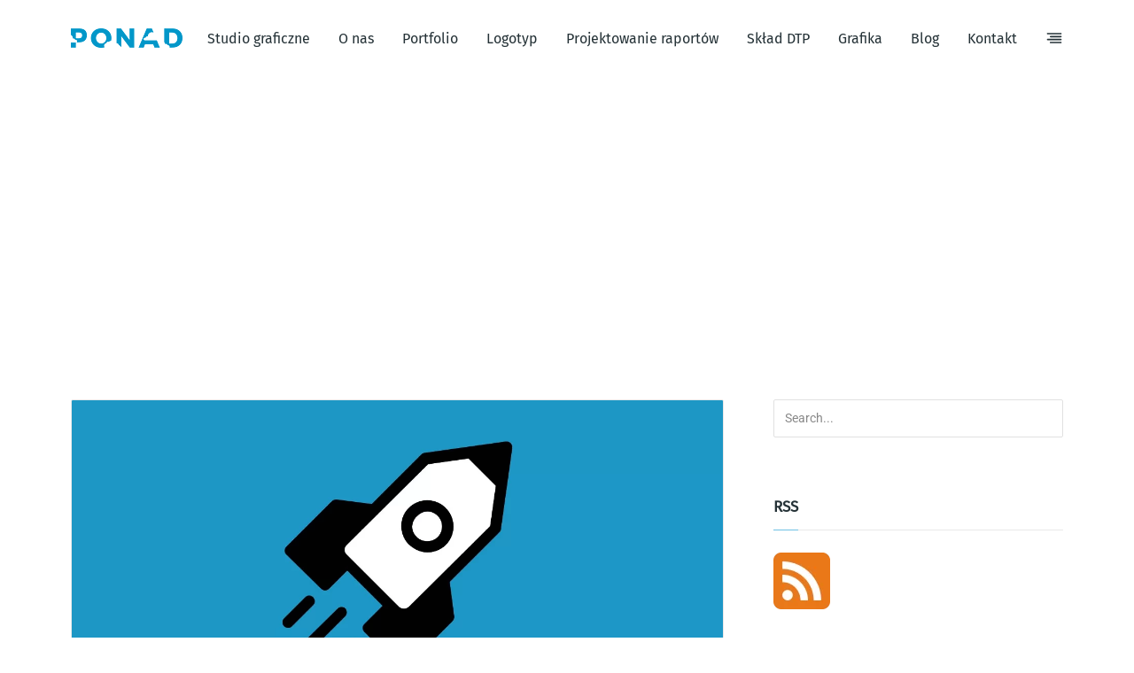

--- FILE ---
content_type: text/html; charset=UTF-8
request_url: https://ponad.pl/tag/bezplatne-mockupy/
body_size: 18729
content:
<!DOCTYPE html>
<html lang="pl-PL">
<head>
<meta charset="UTF-8">
<meta name="viewport" content="width=device-width, initial-scale=1">
<meta http-equiv="X-UA-Compatible" content="ie=edge">
<meta name='robots' content='index, follow, max-image-preview:large, max-snippet:-1, max-video-preview:-1' />
<!-- This site is optimized with the Yoast SEO Premium plugin v22.5 (Yoast SEO v22.5) - https://yoast.com/wordpress/plugins/seo/ -->
<title>bezpłatne mockupy - Ponad Design - logotyp, logo, grafika, skład dtp</title>
<link rel="canonical" href="https://ponad.pl/tag/bezplatne-mockupy/" />
<meta property="og:locale" content="pl_PL" />
<meta property="og:type" content="article" />
<meta property="og:title" content="Archiwa bezpłatne mockupy" />
<meta property="og:url" content="https://ponad.pl/tag/bezplatne-mockupy/" />
<meta property="og:site_name" content="Ponad Design - logotyp, logo, grafika, skład dtp" />
<meta property="og:image" content="https://ponad.pl/wp-content/uploads/2019/10/openg-ponad.jpg" />
<meta property="og:image:width" content="1024" />
<meta property="og:image:height" content="683" />
<meta property="og:image:type" content="image/jpeg" />
<meta name="twitter:card" content="summary_large_image" />
<meta name="twitter:site" content="@ponadpl" />
<script type="application/ld+json" class="yoast-schema-graph">{"@context":"https://schema.org","@graph":[{"@type":"CollectionPage","@id":"https://ponad.pl/tag/bezplatne-mockupy/","url":"https://ponad.pl/tag/bezplatne-mockupy/","name":"bezpłatne mockupy - Ponad Design - logotyp, logo, grafika, skład dtp","isPartOf":{"@id":"https://ponad.pl/#website"},"primaryImageOfPage":{"@id":"https://ponad.pl/tag/bezplatne-mockupy/#primaryimage"},"image":{"@id":"https://ponad.pl/tag/bezplatne-mockupy/#primaryimage"},"thumbnailUrl":"https://ponad.pl/wp-content/uploads/2014/02/mockup.jpg","breadcrumb":{"@id":"https://ponad.pl/tag/bezplatne-mockupy/#breadcrumb"},"inLanguage":"pl-PL"},{"@type":"ImageObject","inLanguage":"pl-PL","@id":"https://ponad.pl/tag/bezplatne-mockupy/#primaryimage","url":"https://ponad.pl/wp-content/uploads/2014/02/mockup.jpg","contentUrl":"https://ponad.pl/wp-content/uploads/2014/02/mockup.jpg","width":1280,"height":615,"caption":"Mockup"},{"@type":"BreadcrumbList","@id":"https://ponad.pl/tag/bezplatne-mockupy/#breadcrumb","itemListElement":[{"@type":"ListItem","position":1,"name":"Strona główna","item":"https://ponad.pl/"},{"@type":"ListItem","position":2,"name":"bezpłatne mockupy"}]},{"@type":"WebSite","@id":"https://ponad.pl/#website","url":"https://ponad.pl/","name":"Ponad Design - logotyp, logo, grafika, skład dtp","description":"Autorskie studio graficzne. Logotyp, logo, grafika, kreacja oraz profesjonalny skład DTP i przygotowanie do druku.","publisher":{"@id":"https://ponad.pl/#organization"},"potentialAction":[{"@type":"SearchAction","target":{"@type":"EntryPoint","urlTemplate":"https://ponad.pl/?s={search_term_string}"},"query-input":"required name=search_term_string"}],"inLanguage":"pl-PL"},{"@type":"Organization","@id":"https://ponad.pl/#organization","name":"Ponad Design Studio Graficzne","url":"https://ponad.pl/","logo":{"@type":"ImageObject","inLanguage":"pl-PL","@id":"https://ponad.pl/#/schema/logo/image/","url":"https://ponad.pl/wp-content/uploads/2019/04/logo_ponad.png","contentUrl":"https://ponad.pl/wp-content/uploads/2019/04/logo_ponad.png","width":126,"height":22,"caption":"Ponad Design Studio Graficzne"},"image":{"@id":"https://ponad.pl/#/schema/logo/image/"},"sameAs":["https://www.facebook.com/ponadpl","https://x.com/ponadpl","https://www.instagram.com/ponaddesign/","https://www.linkedin.com/company/ponaddesign","https://pl.pinterest.com/ponad/"]}]}</script>
<!-- / Yoast SEO Premium plugin. -->
<link rel='dns-prefetch' href='//cdn.jsdelivr.net&#039;%20defer=&#039;defer' defer='defer' />
<link rel='dns-prefetch' href='//www.googletagmanager.com' />
<link rel='dns-prefetch' href='//pagead2.googlesyndication.com' />
<link rel="alternate" type="application/rss+xml" title="Ponad Design - logotyp, logo, grafika, skład dtp &raquo; Kanał z wpisami" href="https://ponad.pl/feed/" />
<link rel="alternate" type="application/rss+xml" title="Ponad Design - logotyp, logo, grafika, skład dtp &raquo; Kanał z komentarzami" href="https://ponad.pl/comments/feed/" />
<link rel="alternate" type="application/rss+xml" title="Ponad Design - logotyp, logo, grafika, skład dtp &raquo; Kanał z wpisami otagowanymi jako bezpłatne mockupy" href="https://ponad.pl/tag/bezplatne-mockupy/feed/" />
<style id='classic-theme-styles-inline-css' type='text/css'>
/*! This file is auto-generated */
.wp-block-button__link{color:#fff;background-color:#32373c;border-radius:9999px;box-shadow:none;text-decoration:none;padding:calc(.667em + 2px) calc(1.333em + 2px);font-size:1.125em}.wp-block-file__button{background:#32373c;color:#fff;text-decoration:none}
</style>
<style id='global-styles-inline-css' type='text/css'>
body{--wp--preset--color--black: #000000;--wp--preset--color--cyan-bluish-gray: #abb8c3;--wp--preset--color--white: #ffffff;--wp--preset--color--pale-pink: #f78da7;--wp--preset--color--vivid-red: #cf2e2e;--wp--preset--color--luminous-vivid-orange: #ff6900;--wp--preset--color--luminous-vivid-amber: #fcb900;--wp--preset--color--light-green-cyan: #7bdcb5;--wp--preset--color--vivid-green-cyan: #00d084;--wp--preset--color--pale-cyan-blue: #8ed1fc;--wp--preset--color--vivid-cyan-blue: #0693e3;--wp--preset--color--vivid-purple: #9b51e0;--wp--preset--gradient--vivid-cyan-blue-to-vivid-purple: linear-gradient(135deg,rgba(6,147,227,1) 0%,rgb(155,81,224) 100%);--wp--preset--gradient--light-green-cyan-to-vivid-green-cyan: linear-gradient(135deg,rgb(122,220,180) 0%,rgb(0,208,130) 100%);--wp--preset--gradient--luminous-vivid-amber-to-luminous-vivid-orange: linear-gradient(135deg,rgba(252,185,0,1) 0%,rgba(255,105,0,1) 100%);--wp--preset--gradient--luminous-vivid-orange-to-vivid-red: linear-gradient(135deg,rgba(255,105,0,1) 0%,rgb(207,46,46) 100%);--wp--preset--gradient--very-light-gray-to-cyan-bluish-gray: linear-gradient(135deg,rgb(238,238,238) 0%,rgb(169,184,195) 100%);--wp--preset--gradient--cool-to-warm-spectrum: linear-gradient(135deg,rgb(74,234,220) 0%,rgb(151,120,209) 20%,rgb(207,42,186) 40%,rgb(238,44,130) 60%,rgb(251,105,98) 80%,rgb(254,248,76) 100%);--wp--preset--gradient--blush-light-purple: linear-gradient(135deg,rgb(255,206,236) 0%,rgb(152,150,240) 100%);--wp--preset--gradient--blush-bordeaux: linear-gradient(135deg,rgb(254,205,165) 0%,rgb(254,45,45) 50%,rgb(107,0,62) 100%);--wp--preset--gradient--luminous-dusk: linear-gradient(135deg,rgb(255,203,112) 0%,rgb(199,81,192) 50%,rgb(65,88,208) 100%);--wp--preset--gradient--pale-ocean: linear-gradient(135deg,rgb(255,245,203) 0%,rgb(182,227,212) 50%,rgb(51,167,181) 100%);--wp--preset--gradient--electric-grass: linear-gradient(135deg,rgb(202,248,128) 0%,rgb(113,206,126) 100%);--wp--preset--gradient--midnight: linear-gradient(135deg,rgb(2,3,129) 0%,rgb(40,116,252) 100%);--wp--preset--font-size--small: 13px;--wp--preset--font-size--medium: 20px;--wp--preset--font-size--large: 36px;--wp--preset--font-size--x-large: 42px;--wp--preset--spacing--20: 0.44rem;--wp--preset--spacing--30: 0.67rem;--wp--preset--spacing--40: 1rem;--wp--preset--spacing--50: 1.5rem;--wp--preset--spacing--60: 2.25rem;--wp--preset--spacing--70: 3.38rem;--wp--preset--spacing--80: 5.06rem;--wp--preset--shadow--natural: 6px 6px 9px rgba(0, 0, 0, 0.2);--wp--preset--shadow--deep: 12px 12px 50px rgba(0, 0, 0, 0.4);--wp--preset--shadow--sharp: 6px 6px 0px rgba(0, 0, 0, 0.2);--wp--preset--shadow--outlined: 6px 6px 0px -3px rgba(255, 255, 255, 1), 6px 6px rgba(0, 0, 0, 1);--wp--preset--shadow--crisp: 6px 6px 0px rgba(0, 0, 0, 1);}:where(.is-layout-flex){gap: 0.5em;}:where(.is-layout-grid){gap: 0.5em;}body .is-layout-flow > .alignleft{float: left;margin-inline-start: 0;margin-inline-end: 2em;}body .is-layout-flow > .alignright{float: right;margin-inline-start: 2em;margin-inline-end: 0;}body .is-layout-flow > .aligncenter{margin-left: auto !important;margin-right: auto !important;}body .is-layout-constrained > .alignleft{float: left;margin-inline-start: 0;margin-inline-end: 2em;}body .is-layout-constrained > .alignright{float: right;margin-inline-start: 2em;margin-inline-end: 0;}body .is-layout-constrained > .aligncenter{margin-left: auto !important;margin-right: auto !important;}body .is-layout-constrained > :where(:not(.alignleft):not(.alignright):not(.alignfull)){max-width: var(--wp--style--global--content-size);margin-left: auto !important;margin-right: auto !important;}body .is-layout-constrained > .alignwide{max-width: var(--wp--style--global--wide-size);}body .is-layout-flex{display: flex;}body .is-layout-flex{flex-wrap: wrap;align-items: center;}body .is-layout-flex > *{margin: 0;}body .is-layout-grid{display: grid;}body .is-layout-grid > *{margin: 0;}:where(.wp-block-columns.is-layout-flex){gap: 2em;}:where(.wp-block-columns.is-layout-grid){gap: 2em;}:where(.wp-block-post-template.is-layout-flex){gap: 1.25em;}:where(.wp-block-post-template.is-layout-grid){gap: 1.25em;}.has-black-color{color: var(--wp--preset--color--black) !important;}.has-cyan-bluish-gray-color{color: var(--wp--preset--color--cyan-bluish-gray) !important;}.has-white-color{color: var(--wp--preset--color--white) !important;}.has-pale-pink-color{color: var(--wp--preset--color--pale-pink) !important;}.has-vivid-red-color{color: var(--wp--preset--color--vivid-red) !important;}.has-luminous-vivid-orange-color{color: var(--wp--preset--color--luminous-vivid-orange) !important;}.has-luminous-vivid-amber-color{color: var(--wp--preset--color--luminous-vivid-amber) !important;}.has-light-green-cyan-color{color: var(--wp--preset--color--light-green-cyan) !important;}.has-vivid-green-cyan-color{color: var(--wp--preset--color--vivid-green-cyan) !important;}.has-pale-cyan-blue-color{color: var(--wp--preset--color--pale-cyan-blue) !important;}.has-vivid-cyan-blue-color{color: var(--wp--preset--color--vivid-cyan-blue) !important;}.has-vivid-purple-color{color: var(--wp--preset--color--vivid-purple) !important;}.has-black-background-color{background-color: var(--wp--preset--color--black) !important;}.has-cyan-bluish-gray-background-color{background-color: var(--wp--preset--color--cyan-bluish-gray) !important;}.has-white-background-color{background-color: var(--wp--preset--color--white) !important;}.has-pale-pink-background-color{background-color: var(--wp--preset--color--pale-pink) !important;}.has-vivid-red-background-color{background-color: var(--wp--preset--color--vivid-red) !important;}.has-luminous-vivid-orange-background-color{background-color: var(--wp--preset--color--luminous-vivid-orange) !important;}.has-luminous-vivid-amber-background-color{background-color: var(--wp--preset--color--luminous-vivid-amber) !important;}.has-light-green-cyan-background-color{background-color: var(--wp--preset--color--light-green-cyan) !important;}.has-vivid-green-cyan-background-color{background-color: var(--wp--preset--color--vivid-green-cyan) !important;}.has-pale-cyan-blue-background-color{background-color: var(--wp--preset--color--pale-cyan-blue) !important;}.has-vivid-cyan-blue-background-color{background-color: var(--wp--preset--color--vivid-cyan-blue) !important;}.has-vivid-purple-background-color{background-color: var(--wp--preset--color--vivid-purple) !important;}.has-black-border-color{border-color: var(--wp--preset--color--black) !important;}.has-cyan-bluish-gray-border-color{border-color: var(--wp--preset--color--cyan-bluish-gray) !important;}.has-white-border-color{border-color: var(--wp--preset--color--white) !important;}.has-pale-pink-border-color{border-color: var(--wp--preset--color--pale-pink) !important;}.has-vivid-red-border-color{border-color: var(--wp--preset--color--vivid-red) !important;}.has-luminous-vivid-orange-border-color{border-color: var(--wp--preset--color--luminous-vivid-orange) !important;}.has-luminous-vivid-amber-border-color{border-color: var(--wp--preset--color--luminous-vivid-amber) !important;}.has-light-green-cyan-border-color{border-color: var(--wp--preset--color--light-green-cyan) !important;}.has-vivid-green-cyan-border-color{border-color: var(--wp--preset--color--vivid-green-cyan) !important;}.has-pale-cyan-blue-border-color{border-color: var(--wp--preset--color--pale-cyan-blue) !important;}.has-vivid-cyan-blue-border-color{border-color: var(--wp--preset--color--vivid-cyan-blue) !important;}.has-vivid-purple-border-color{border-color: var(--wp--preset--color--vivid-purple) !important;}.has-vivid-cyan-blue-to-vivid-purple-gradient-background{background: var(--wp--preset--gradient--vivid-cyan-blue-to-vivid-purple) !important;}.has-light-green-cyan-to-vivid-green-cyan-gradient-background{background: var(--wp--preset--gradient--light-green-cyan-to-vivid-green-cyan) !important;}.has-luminous-vivid-amber-to-luminous-vivid-orange-gradient-background{background: var(--wp--preset--gradient--luminous-vivid-amber-to-luminous-vivid-orange) !important;}.has-luminous-vivid-orange-to-vivid-red-gradient-background{background: var(--wp--preset--gradient--luminous-vivid-orange-to-vivid-red) !important;}.has-very-light-gray-to-cyan-bluish-gray-gradient-background{background: var(--wp--preset--gradient--very-light-gray-to-cyan-bluish-gray) !important;}.has-cool-to-warm-spectrum-gradient-background{background: var(--wp--preset--gradient--cool-to-warm-spectrum) !important;}.has-blush-light-purple-gradient-background{background: var(--wp--preset--gradient--blush-light-purple) !important;}.has-blush-bordeaux-gradient-background{background: var(--wp--preset--gradient--blush-bordeaux) !important;}.has-luminous-dusk-gradient-background{background: var(--wp--preset--gradient--luminous-dusk) !important;}.has-pale-ocean-gradient-background{background: var(--wp--preset--gradient--pale-ocean) !important;}.has-electric-grass-gradient-background{background: var(--wp--preset--gradient--electric-grass) !important;}.has-midnight-gradient-background{background: var(--wp--preset--gradient--midnight) !important;}.has-small-font-size{font-size: var(--wp--preset--font-size--small) !important;}.has-medium-font-size{font-size: var(--wp--preset--font-size--medium) !important;}.has-large-font-size{font-size: var(--wp--preset--font-size--large) !important;}.has-x-large-font-size{font-size: var(--wp--preset--font-size--x-large) !important;}
.wp-block-navigation a:where(:not(.wp-element-button)){color: inherit;}
:where(.wp-block-post-template.is-layout-flex){gap: 1.25em;}:where(.wp-block-post-template.is-layout-grid){gap: 1.25em;}
:where(.wp-block-columns.is-layout-flex){gap: 2em;}:where(.wp-block-columns.is-layout-grid){gap: 2em;}
.wp-block-pullquote{font-size: 1.5em;line-height: 1.6;}
</style>
<!-- <link rel='stylesheet' id='wpo_min-header-0-css' href='https://ponad.pl/wp-content/cache/wpo-minify/1767969870/assets/wpo-minify-header-8daf42ab.min.css' type='text/css' media='all' /> -->
<link rel="stylesheet" type="text/css" href="//ponad.pl/wp-content/cache/wpfc-minified/dhbw69h8/vkhy.css" media="all"/>
<script type='text/javascript' id='wpo_min-header-0-js-extra'>
/* <![CDATA[ */
var cmplz_tcf = {"cmp_url":"https:\/\/ponad.pl\/wp-content\/uploads\/complianz\/","retention_string":"Przechowywanie w dniach","undeclared_string":"Nie zdeklarowano","isServiceSpecific":"1","excludedVendors":{"15":15,"46":46,"56":56,"66":66,"110":110,"119":119,"139":139,"141":141,"174":174,"192":192,"262":262,"295":295,"375":375,"377":377,"387":387,"415":415,"427":427,"431":431,"435":435,"508":508,"512":512,"521":521,"527":527,"531":531,"569":569,"581":581,"587":587,"615":615,"626":626,"644":644,"667":667,"713":713,"733":733,"734":734,"736":736,"748":748,"756":756,"776":776,"806":806,"822":822,"830":830,"836":836,"856":856,"876":876,"879":879,"882":882,"888":888,"890":890,"894":894,"901":901,"909":909,"970":970,"986":986,"996":996,"1013":1013,"1015":1015,"1018":1018,"1022":1022,"1039":1039,"1044":1044,"1051":1051,"1075":1075,"1078":1078,"1079":1079,"1094":1094,"1107":1107,"1121":1121,"1124":1124,"1139":1139,"1141":1141,"1149":1149,"1156":1156,"1164":1164,"1167":1167,"1173":1173,"1181":1181,"1184":1184,"1199":1199,"1211":1211,"1216":1216,"1252":1252,"1263":1263,"1293":1293,"1298":1298,"1305":1305,"1319":1319,"1342":1342,"1343":1343,"1351":1351,"1355":1355,"1365":1365,"1366":1366,"1368":1368,"1371":1371,"1373":1373,"1383":1383,"1387":1387,"1391":1391,"1405":1405,"1418":1418,"1423":1423,"1425":1425,"1428":1428,"1440":1440,"1442":1442,"1482":1482,"1485":1485,"1492":1492,"1495":1495,"1496":1496,"1498":1498,"1503":1503,"1508":1508,"1509":1509,"1510":1510,"1519":1519},"purposes":[1,2,3,4,5,6,7,8,9,10,11],"specialPurposes":[1,2,3],"features":[1,2,3],"specialFeatures":[],"publisherCountryCode":"PL","lspact":"N","ccpa_applies":"","ac_mode":"1","debug":"","prefix":"cmplz_"};
/* ]]> */
</script>
<script src='//ponad.pl/wp-content/cache/wpfc-minified/9ieqpbzf/vg8q.js' type="text/javascript"></script>
<!-- <script type='text/javascript' src='https://ponad.pl/wp-content/cache/wpo-minify/1767969870/assets/wpo-minify-header-7fbf1b74.min.js' defer='defer' id='wpo_min-header-0-js'></script> -->
<!-- Fragment znacznika Google (gtag.js) dodany przez Site Kit -->
<!-- Fragment Google Analytics dodany przez Site Kit -->
<script id="google_gtagjs-js-before" type="text/javascript">
window['gtag_enable_tcf_support'] = true;
window.dataLayer = window.dataLayer || [];
function gtag(){
dataLayer.push(arguments);
}
gtag('set', 'ads_data_redaction', false);
gtag('set', 'url_passthrough', false);
gtag('consent', 'default', {
'security_storage': "granted",
'functionality_storage': "granted",
'personalization_storage': "denied",
'analytics_storage': 'denied',
'ad_storage': "denied",
'ad_user_data': 'denied',
'ad_personalization': 'denied',
});
document.addEventListener("cmplz_fire_categories", function (e) {
function gtag(){
dataLayer.push(arguments);
}
var consentedCategories = e.detail.categories;
let preferences = 'denied';
let statistics = 'denied';
let marketing = 'denied';
if (cmplz_in_array( 'preferences', consentedCategories )) {
preferences = 'granted';
}
if (cmplz_in_array( 'statistics', consentedCategories )) {
statistics = 'granted';
}
if (cmplz_in_array( 'marketing', consentedCategories )) {
marketing = 'granted';
}
gtag('consent', 'update', {
'security_storage': "granted",
'functionality_storage': "granted",
'personalization_storage': preferences,
'analytics_storage': statistics,
'ad_storage': marketing,
'ad_user_data': marketing,
'ad_personalization': marketing,
});
});
document.addEventListener("cmplz_revoke", function (e) {
gtag('consent', 'update', {
'security_storage': "granted",
'functionality_storage': "granted",
'personalization_storage': "denied",
'analytics_storage': 'denied',
'ad_storage': "denied",
'ad_user_data': 'denied',
'ad_personalization': 'denied',
});
});
</script>
<script type='text/javascript' src='https://www.googletagmanager.com/gtag/js?id=G-G7GDY46LG9' id='google_gtagjs-js' async></script>
<script id="google_gtagjs-js-after" type="text/javascript">
window.dataLayer = window.dataLayer || [];function gtag(){dataLayer.push(arguments);}
gtag("set","linker",{"domains":["ponad.pl"]});
gtag("js", new Date());
gtag("set", "developer_id.dZTNiMT", true);
gtag("config", "G-G7GDY46LG9");
</script>
<link rel="https://api.w.org/" href="https://ponad.pl/wp-json/" /><link rel="alternate" type="application/json" href="https://ponad.pl/wp-json/wp/v2/tags/2233" /><link rel="EditURI" type="application/rsd+xml" title="RSD" href="https://ponad.pl/xmlrpc.php?rsd" />
<meta name="generator" content="WordPress 6.3.2" />
<meta name="generator" content="Site Kit by Google 1.168.0" />			<style>.cmplz-hidden {
display: none !important;
}</style>
<!-- Znaczniki meta Google AdSense dodane przez Site Kit -->
<meta name="google-adsense-platform-account" content="ca-host-pub-2644536267352236">
<meta name="google-adsense-platform-domain" content="sitekit.withgoogle.com">
<!-- Zakończ dodawanie meta znaczników Google AdSense przez Site Kit -->
<meta name="generator" content="Elementor 3.27.6; features: additional_custom_breakpoints; settings: css_print_method-external, google_font-enabled, font_display-auto">
<style type="text/css">.recentcomments a{display:inline !important;padding:0 !important;margin:0 !important;}</style>			<style>
.e-con.e-parent:nth-of-type(n+4):not(.e-lazyloaded):not(.e-no-lazyload),
.e-con.e-parent:nth-of-type(n+4):not(.e-lazyloaded):not(.e-no-lazyload) * {
background-image: none !important;
}
@media screen and (max-height: 1024px) {
.e-con.e-parent:nth-of-type(n+3):not(.e-lazyloaded):not(.e-no-lazyload),
.e-con.e-parent:nth-of-type(n+3):not(.e-lazyloaded):not(.e-no-lazyload) * {
background-image: none !important;
}
}
@media screen and (max-height: 640px) {
.e-con.e-parent:nth-of-type(n+2):not(.e-lazyloaded):not(.e-no-lazyload),
.e-con.e-parent:nth-of-type(n+2):not(.e-lazyloaded):not(.e-no-lazyload) * {
background-image: none !important;
}
}
</style>
<!-- Fragment Google AdSense dodany przez Site Kit -->
<script async="async" src="https://pagead2.googlesyndication.com/pagead/js/adsbygoogle.js?client=ca-pub-6989345191997536&amp;host=ca-host-pub-2644536267352236" crossorigin="anonymous" type="text/javascript"></script>
<!-- Zakończ fragment Google AdSense dodany przez Site Kit -->
<link rel="icon" href="https://ponad.pl/wp-content/uploads/2019/05/cropped-ikona-ponad-32x32.png" sizes="32x32" />
<link rel="icon" href="https://ponad.pl/wp-content/uploads/2019/05/cropped-ikona-ponad-192x192.png" sizes="192x192" />
<link rel="apple-touch-icon" href="https://ponad.pl/wp-content/uploads/2019/05/cropped-ikona-ponad-180x180.png" />
<meta name="msapplication-TileImage" content="https://ponad.pl/wp-content/uploads/2019/05/cropped-ikona-ponad-270x270.png" />
<style id="kirki-inline-styles">h1, .h1, h2, .h2, h3, .h3, h4, .h4, h5, .h5, h6, .h6, b, strong, ul.menu.m-header-default-menu li.menu-item > a, .o-hero .o-hero__content .o-hero__content__title, input[type=submit], button, .button, .a-button, .o-breadcrumb .o-breadcrumb__list .o-breadcrumb__list__item, .o-comments .o-comments__area .o-comment .o-comment__details .o-comment__author-meta .comment-reply-link, .o-mini-cart .o-mini-cart__holder .o-mini-cart__holder__cart-list .o-mini-cart__holder__cart-list__item .o-mini-cart__holder__cart-list__item__meta .title, .o-mini-cart .o-mini-cart__total-holder .o-mini-cart__total-holder__total .price .amount, .tagcloud a, .woocommerce .o-product .m-product-summary .product_meta > span, .woocommerce .o-product .woocommerce-tabs ul.tabs li a, .woocommerce .o-product .woocommerce-tabs .woocommerce-Tabs-panel.woocommerce-Tabs-panel--additional_information table tr th, .a-woo-badge, .woocommerce .o-product .m-product-summary table.variations tr td label, .t-404 .o-hero .o-hero__content .o-hero__content__title h1{font-family:Fira Sans;}body, input, textarea, select, code, .woocommerce .o-product .m-product-summary .product_meta > span span, .woocommerce .o-product .m-product-summary .product_meta > span a{font-family:Roboto;}/* cyrillic-ext */
@font-face {
font-family: 'Fira Sans';
font-style: normal;
font-weight: 400;
font-display: swap;
src: url(https://ponad.pl/wp-content/fonts/fira-sans/va9E4kDNxMZdWfMOD5VvmojLeTY.woff2) format('woff2');
unicode-range: U+0460-052F, U+1C80-1C8A, U+20B4, U+2DE0-2DFF, U+A640-A69F, U+FE2E-FE2F;
}
/* cyrillic */
@font-face {
font-family: 'Fira Sans';
font-style: normal;
font-weight: 400;
font-display: swap;
src: url(https://ponad.pl/wp-content/fonts/fira-sans/va9E4kDNxMZdWfMOD5Vvk4jLeTY.woff2) format('woff2');
unicode-range: U+0301, U+0400-045F, U+0490-0491, U+04B0-04B1, U+2116;
}
/* greek-ext */
@font-face {
font-family: 'Fira Sans';
font-style: normal;
font-weight: 400;
font-display: swap;
src: url(https://ponad.pl/wp-content/fonts/fira-sans/va9E4kDNxMZdWfMOD5Vvm4jLeTY.woff2) format('woff2');
unicode-range: U+1F00-1FFF;
}
/* greek */
@font-face {
font-family: 'Fira Sans';
font-style: normal;
font-weight: 400;
font-display: swap;
src: url(https://ponad.pl/wp-content/fonts/fira-sans/va9E4kDNxMZdWfMOD5VvlIjLeTY.woff2) format('woff2');
unicode-range: U+0370-0377, U+037A-037F, U+0384-038A, U+038C, U+038E-03A1, U+03A3-03FF;
}
/* vietnamese */
@font-face {
font-family: 'Fira Sans';
font-style: normal;
font-weight: 400;
font-display: swap;
src: url(https://ponad.pl/wp-content/fonts/fira-sans/va9E4kDNxMZdWfMOD5VvmIjLeTY.woff2) format('woff2');
unicode-range: U+0102-0103, U+0110-0111, U+0128-0129, U+0168-0169, U+01A0-01A1, U+01AF-01B0, U+0300-0301, U+0303-0304, U+0308-0309, U+0323, U+0329, U+1EA0-1EF9, U+20AB;
}
/* latin-ext */
@font-face {
font-family: 'Fira Sans';
font-style: normal;
font-weight: 400;
font-display: swap;
src: url(https://ponad.pl/wp-content/fonts/fira-sans/va9E4kDNxMZdWfMOD5VvmYjLeTY.woff2) format('woff2');
unicode-range: U+0100-02BA, U+02BD-02C5, U+02C7-02CC, U+02CE-02D7, U+02DD-02FF, U+0304, U+0308, U+0329, U+1D00-1DBF, U+1E00-1E9F, U+1EF2-1EFF, U+2020, U+20A0-20AB, U+20AD-20C0, U+2113, U+2C60-2C7F, U+A720-A7FF;
}
/* latin */
@font-face {
font-family: 'Fira Sans';
font-style: normal;
font-weight: 400;
font-display: swap;
src: url(https://ponad.pl/wp-content/fonts/fira-sans/va9E4kDNxMZdWfMOD5Vvl4jL.woff2) format('woff2');
unicode-range: U+0000-00FF, U+0131, U+0152-0153, U+02BB-02BC, U+02C6, U+02DA, U+02DC, U+0304, U+0308, U+0329, U+2000-206F, U+20AC, U+2122, U+2191, U+2193, U+2212, U+2215, U+FEFF, U+FFFD;
}/* cyrillic-ext */
@font-face {
font-family: 'Roboto';
font-style: normal;
font-weight: 400;
font-stretch: 100%;
font-display: swap;
src: url(https://ponad.pl/wp-content/fonts/roboto/KFOMCnqEu92Fr1ME7kSn66aGLdTylUAMQXC89YmC2DPNWubEbVmZiArmlw.woff2) format('woff2');
unicode-range: U+0460-052F, U+1C80-1C8A, U+20B4, U+2DE0-2DFF, U+A640-A69F, U+FE2E-FE2F;
}
/* cyrillic */
@font-face {
font-family: 'Roboto';
font-style: normal;
font-weight: 400;
font-stretch: 100%;
font-display: swap;
src: url(https://ponad.pl/wp-content/fonts/roboto/KFOMCnqEu92Fr1ME7kSn66aGLdTylUAMQXC89YmC2DPNWubEbVmQiArmlw.woff2) format('woff2');
unicode-range: U+0301, U+0400-045F, U+0490-0491, U+04B0-04B1, U+2116;
}
/* greek-ext */
@font-face {
font-family: 'Roboto';
font-style: normal;
font-weight: 400;
font-stretch: 100%;
font-display: swap;
src: url(https://ponad.pl/wp-content/fonts/roboto/KFOMCnqEu92Fr1ME7kSn66aGLdTylUAMQXC89YmC2DPNWubEbVmYiArmlw.woff2) format('woff2');
unicode-range: U+1F00-1FFF;
}
/* greek */
@font-face {
font-family: 'Roboto';
font-style: normal;
font-weight: 400;
font-stretch: 100%;
font-display: swap;
src: url(https://ponad.pl/wp-content/fonts/roboto/KFOMCnqEu92Fr1ME7kSn66aGLdTylUAMQXC89YmC2DPNWubEbVmXiArmlw.woff2) format('woff2');
unicode-range: U+0370-0377, U+037A-037F, U+0384-038A, U+038C, U+038E-03A1, U+03A3-03FF;
}
/* math */
@font-face {
font-family: 'Roboto';
font-style: normal;
font-weight: 400;
font-stretch: 100%;
font-display: swap;
src: url(https://ponad.pl/wp-content/fonts/roboto/KFOMCnqEu92Fr1ME7kSn66aGLdTylUAMQXC89YmC2DPNWubEbVnoiArmlw.woff2) format('woff2');
unicode-range: U+0302-0303, U+0305, U+0307-0308, U+0310, U+0312, U+0315, U+031A, U+0326-0327, U+032C, U+032F-0330, U+0332-0333, U+0338, U+033A, U+0346, U+034D, U+0391-03A1, U+03A3-03A9, U+03B1-03C9, U+03D1, U+03D5-03D6, U+03F0-03F1, U+03F4-03F5, U+2016-2017, U+2034-2038, U+203C, U+2040, U+2043, U+2047, U+2050, U+2057, U+205F, U+2070-2071, U+2074-208E, U+2090-209C, U+20D0-20DC, U+20E1, U+20E5-20EF, U+2100-2112, U+2114-2115, U+2117-2121, U+2123-214F, U+2190, U+2192, U+2194-21AE, U+21B0-21E5, U+21F1-21F2, U+21F4-2211, U+2213-2214, U+2216-22FF, U+2308-230B, U+2310, U+2319, U+231C-2321, U+2336-237A, U+237C, U+2395, U+239B-23B7, U+23D0, U+23DC-23E1, U+2474-2475, U+25AF, U+25B3, U+25B7, U+25BD, U+25C1, U+25CA, U+25CC, U+25FB, U+266D-266F, U+27C0-27FF, U+2900-2AFF, U+2B0E-2B11, U+2B30-2B4C, U+2BFE, U+3030, U+FF5B, U+FF5D, U+1D400-1D7FF, U+1EE00-1EEFF;
}
/* symbols */
@font-face {
font-family: 'Roboto';
font-style: normal;
font-weight: 400;
font-stretch: 100%;
font-display: swap;
src: url(https://ponad.pl/wp-content/fonts/roboto/KFOMCnqEu92Fr1ME7kSn66aGLdTylUAMQXC89YmC2DPNWubEbVn6iArmlw.woff2) format('woff2');
unicode-range: U+0001-000C, U+000E-001F, U+007F-009F, U+20DD-20E0, U+20E2-20E4, U+2150-218F, U+2190, U+2192, U+2194-2199, U+21AF, U+21E6-21F0, U+21F3, U+2218-2219, U+2299, U+22C4-22C6, U+2300-243F, U+2440-244A, U+2460-24FF, U+25A0-27BF, U+2800-28FF, U+2921-2922, U+2981, U+29BF, U+29EB, U+2B00-2BFF, U+4DC0-4DFF, U+FFF9-FFFB, U+10140-1018E, U+10190-1019C, U+101A0, U+101D0-101FD, U+102E0-102FB, U+10E60-10E7E, U+1D2C0-1D2D3, U+1D2E0-1D37F, U+1F000-1F0FF, U+1F100-1F1AD, U+1F1E6-1F1FF, U+1F30D-1F30F, U+1F315, U+1F31C, U+1F31E, U+1F320-1F32C, U+1F336, U+1F378, U+1F37D, U+1F382, U+1F393-1F39F, U+1F3A7-1F3A8, U+1F3AC-1F3AF, U+1F3C2, U+1F3C4-1F3C6, U+1F3CA-1F3CE, U+1F3D4-1F3E0, U+1F3ED, U+1F3F1-1F3F3, U+1F3F5-1F3F7, U+1F408, U+1F415, U+1F41F, U+1F426, U+1F43F, U+1F441-1F442, U+1F444, U+1F446-1F449, U+1F44C-1F44E, U+1F453, U+1F46A, U+1F47D, U+1F4A3, U+1F4B0, U+1F4B3, U+1F4B9, U+1F4BB, U+1F4BF, U+1F4C8-1F4CB, U+1F4D6, U+1F4DA, U+1F4DF, U+1F4E3-1F4E6, U+1F4EA-1F4ED, U+1F4F7, U+1F4F9-1F4FB, U+1F4FD-1F4FE, U+1F503, U+1F507-1F50B, U+1F50D, U+1F512-1F513, U+1F53E-1F54A, U+1F54F-1F5FA, U+1F610, U+1F650-1F67F, U+1F687, U+1F68D, U+1F691, U+1F694, U+1F698, U+1F6AD, U+1F6B2, U+1F6B9-1F6BA, U+1F6BC, U+1F6C6-1F6CF, U+1F6D3-1F6D7, U+1F6E0-1F6EA, U+1F6F0-1F6F3, U+1F6F7-1F6FC, U+1F700-1F7FF, U+1F800-1F80B, U+1F810-1F847, U+1F850-1F859, U+1F860-1F887, U+1F890-1F8AD, U+1F8B0-1F8BB, U+1F8C0-1F8C1, U+1F900-1F90B, U+1F93B, U+1F946, U+1F984, U+1F996, U+1F9E9, U+1FA00-1FA6F, U+1FA70-1FA7C, U+1FA80-1FA89, U+1FA8F-1FAC6, U+1FACE-1FADC, U+1FADF-1FAE9, U+1FAF0-1FAF8, U+1FB00-1FBFF;
}
/* vietnamese */
@font-face {
font-family: 'Roboto';
font-style: normal;
font-weight: 400;
font-stretch: 100%;
font-display: swap;
src: url(https://ponad.pl/wp-content/fonts/roboto/KFOMCnqEu92Fr1ME7kSn66aGLdTylUAMQXC89YmC2DPNWubEbVmbiArmlw.woff2) format('woff2');
unicode-range: U+0102-0103, U+0110-0111, U+0128-0129, U+0168-0169, U+01A0-01A1, U+01AF-01B0, U+0300-0301, U+0303-0304, U+0308-0309, U+0323, U+0329, U+1EA0-1EF9, U+20AB;
}
/* latin-ext */
@font-face {
font-family: 'Roboto';
font-style: normal;
font-weight: 400;
font-stretch: 100%;
font-display: swap;
src: url(https://ponad.pl/wp-content/fonts/roboto/KFOMCnqEu92Fr1ME7kSn66aGLdTylUAMQXC89YmC2DPNWubEbVmaiArmlw.woff2) format('woff2');
unicode-range: U+0100-02BA, U+02BD-02C5, U+02C7-02CC, U+02CE-02D7, U+02DD-02FF, U+0304, U+0308, U+0329, U+1D00-1DBF, U+1E00-1E9F, U+1EF2-1EFF, U+2020, U+20A0-20AB, U+20AD-20C0, U+2113, U+2C60-2C7F, U+A720-A7FF;
}
/* latin */
@font-face {
font-family: 'Roboto';
font-style: normal;
font-weight: 400;
font-stretch: 100%;
font-display: swap;
src: url(https://ponad.pl/wp-content/fonts/roboto/KFOMCnqEu92Fr1ME7kSn66aGLdTylUAMQXC89YmC2DPNWubEbVmUiAo.woff2) format('woff2');
unicode-range: U+0000-00FF, U+0131, U+0152-0153, U+02BB-02BC, U+02C6, U+02DA, U+02DC, U+0304, U+0308, U+0329, U+2000-206F, U+20AC, U+2122, U+2191, U+2193, U+2212, U+2215, U+FEFF, U+FFFD;
}/* cyrillic-ext */
@font-face {
font-family: 'Fira Sans';
font-style: normal;
font-weight: 400;
font-display: swap;
src: url(https://ponad.pl/wp-content/fonts/fira-sans/va9E4kDNxMZdWfMOD5VvmojLeTY.woff2) format('woff2');
unicode-range: U+0460-052F, U+1C80-1C8A, U+20B4, U+2DE0-2DFF, U+A640-A69F, U+FE2E-FE2F;
}
/* cyrillic */
@font-face {
font-family: 'Fira Sans';
font-style: normal;
font-weight: 400;
font-display: swap;
src: url(https://ponad.pl/wp-content/fonts/fira-sans/va9E4kDNxMZdWfMOD5Vvk4jLeTY.woff2) format('woff2');
unicode-range: U+0301, U+0400-045F, U+0490-0491, U+04B0-04B1, U+2116;
}
/* greek-ext */
@font-face {
font-family: 'Fira Sans';
font-style: normal;
font-weight: 400;
font-display: swap;
src: url(https://ponad.pl/wp-content/fonts/fira-sans/va9E4kDNxMZdWfMOD5Vvm4jLeTY.woff2) format('woff2');
unicode-range: U+1F00-1FFF;
}
/* greek */
@font-face {
font-family: 'Fira Sans';
font-style: normal;
font-weight: 400;
font-display: swap;
src: url(https://ponad.pl/wp-content/fonts/fira-sans/va9E4kDNxMZdWfMOD5VvlIjLeTY.woff2) format('woff2');
unicode-range: U+0370-0377, U+037A-037F, U+0384-038A, U+038C, U+038E-03A1, U+03A3-03FF;
}
/* vietnamese */
@font-face {
font-family: 'Fira Sans';
font-style: normal;
font-weight: 400;
font-display: swap;
src: url(https://ponad.pl/wp-content/fonts/fira-sans/va9E4kDNxMZdWfMOD5VvmIjLeTY.woff2) format('woff2');
unicode-range: U+0102-0103, U+0110-0111, U+0128-0129, U+0168-0169, U+01A0-01A1, U+01AF-01B0, U+0300-0301, U+0303-0304, U+0308-0309, U+0323, U+0329, U+1EA0-1EF9, U+20AB;
}
/* latin-ext */
@font-face {
font-family: 'Fira Sans';
font-style: normal;
font-weight: 400;
font-display: swap;
src: url(https://ponad.pl/wp-content/fonts/fira-sans/va9E4kDNxMZdWfMOD5VvmYjLeTY.woff2) format('woff2');
unicode-range: U+0100-02BA, U+02BD-02C5, U+02C7-02CC, U+02CE-02D7, U+02DD-02FF, U+0304, U+0308, U+0329, U+1D00-1DBF, U+1E00-1E9F, U+1EF2-1EFF, U+2020, U+20A0-20AB, U+20AD-20C0, U+2113, U+2C60-2C7F, U+A720-A7FF;
}
/* latin */
@font-face {
font-family: 'Fira Sans';
font-style: normal;
font-weight: 400;
font-display: swap;
src: url(https://ponad.pl/wp-content/fonts/fira-sans/va9E4kDNxMZdWfMOD5Vvl4jL.woff2) format('woff2');
unicode-range: U+0000-00FF, U+0131, U+0152-0153, U+02BB-02BC, U+02C6, U+02DA, U+02DC, U+0304, U+0308, U+0329, U+2000-206F, U+20AC, U+2122, U+2191, U+2193, U+2212, U+2215, U+FEFF, U+FFFD;
}/* cyrillic-ext */
@font-face {
font-family: 'Roboto';
font-style: normal;
font-weight: 400;
font-stretch: 100%;
font-display: swap;
src: url(https://ponad.pl/wp-content/fonts/roboto/KFOMCnqEu92Fr1ME7kSn66aGLdTylUAMQXC89YmC2DPNWubEbVmZiArmlw.woff2) format('woff2');
unicode-range: U+0460-052F, U+1C80-1C8A, U+20B4, U+2DE0-2DFF, U+A640-A69F, U+FE2E-FE2F;
}
/* cyrillic */
@font-face {
font-family: 'Roboto';
font-style: normal;
font-weight: 400;
font-stretch: 100%;
font-display: swap;
src: url(https://ponad.pl/wp-content/fonts/roboto/KFOMCnqEu92Fr1ME7kSn66aGLdTylUAMQXC89YmC2DPNWubEbVmQiArmlw.woff2) format('woff2');
unicode-range: U+0301, U+0400-045F, U+0490-0491, U+04B0-04B1, U+2116;
}
/* greek-ext */
@font-face {
font-family: 'Roboto';
font-style: normal;
font-weight: 400;
font-stretch: 100%;
font-display: swap;
src: url(https://ponad.pl/wp-content/fonts/roboto/KFOMCnqEu92Fr1ME7kSn66aGLdTylUAMQXC89YmC2DPNWubEbVmYiArmlw.woff2) format('woff2');
unicode-range: U+1F00-1FFF;
}
/* greek */
@font-face {
font-family: 'Roboto';
font-style: normal;
font-weight: 400;
font-stretch: 100%;
font-display: swap;
src: url(https://ponad.pl/wp-content/fonts/roboto/KFOMCnqEu92Fr1ME7kSn66aGLdTylUAMQXC89YmC2DPNWubEbVmXiArmlw.woff2) format('woff2');
unicode-range: U+0370-0377, U+037A-037F, U+0384-038A, U+038C, U+038E-03A1, U+03A3-03FF;
}
/* math */
@font-face {
font-family: 'Roboto';
font-style: normal;
font-weight: 400;
font-stretch: 100%;
font-display: swap;
src: url(https://ponad.pl/wp-content/fonts/roboto/KFOMCnqEu92Fr1ME7kSn66aGLdTylUAMQXC89YmC2DPNWubEbVnoiArmlw.woff2) format('woff2');
unicode-range: U+0302-0303, U+0305, U+0307-0308, U+0310, U+0312, U+0315, U+031A, U+0326-0327, U+032C, U+032F-0330, U+0332-0333, U+0338, U+033A, U+0346, U+034D, U+0391-03A1, U+03A3-03A9, U+03B1-03C9, U+03D1, U+03D5-03D6, U+03F0-03F1, U+03F4-03F5, U+2016-2017, U+2034-2038, U+203C, U+2040, U+2043, U+2047, U+2050, U+2057, U+205F, U+2070-2071, U+2074-208E, U+2090-209C, U+20D0-20DC, U+20E1, U+20E5-20EF, U+2100-2112, U+2114-2115, U+2117-2121, U+2123-214F, U+2190, U+2192, U+2194-21AE, U+21B0-21E5, U+21F1-21F2, U+21F4-2211, U+2213-2214, U+2216-22FF, U+2308-230B, U+2310, U+2319, U+231C-2321, U+2336-237A, U+237C, U+2395, U+239B-23B7, U+23D0, U+23DC-23E1, U+2474-2475, U+25AF, U+25B3, U+25B7, U+25BD, U+25C1, U+25CA, U+25CC, U+25FB, U+266D-266F, U+27C0-27FF, U+2900-2AFF, U+2B0E-2B11, U+2B30-2B4C, U+2BFE, U+3030, U+FF5B, U+FF5D, U+1D400-1D7FF, U+1EE00-1EEFF;
}
/* symbols */
@font-face {
font-family: 'Roboto';
font-style: normal;
font-weight: 400;
font-stretch: 100%;
font-display: swap;
src: url(https://ponad.pl/wp-content/fonts/roboto/KFOMCnqEu92Fr1ME7kSn66aGLdTylUAMQXC89YmC2DPNWubEbVn6iArmlw.woff2) format('woff2');
unicode-range: U+0001-000C, U+000E-001F, U+007F-009F, U+20DD-20E0, U+20E2-20E4, U+2150-218F, U+2190, U+2192, U+2194-2199, U+21AF, U+21E6-21F0, U+21F3, U+2218-2219, U+2299, U+22C4-22C6, U+2300-243F, U+2440-244A, U+2460-24FF, U+25A0-27BF, U+2800-28FF, U+2921-2922, U+2981, U+29BF, U+29EB, U+2B00-2BFF, U+4DC0-4DFF, U+FFF9-FFFB, U+10140-1018E, U+10190-1019C, U+101A0, U+101D0-101FD, U+102E0-102FB, U+10E60-10E7E, U+1D2C0-1D2D3, U+1D2E0-1D37F, U+1F000-1F0FF, U+1F100-1F1AD, U+1F1E6-1F1FF, U+1F30D-1F30F, U+1F315, U+1F31C, U+1F31E, U+1F320-1F32C, U+1F336, U+1F378, U+1F37D, U+1F382, U+1F393-1F39F, U+1F3A7-1F3A8, U+1F3AC-1F3AF, U+1F3C2, U+1F3C4-1F3C6, U+1F3CA-1F3CE, U+1F3D4-1F3E0, U+1F3ED, U+1F3F1-1F3F3, U+1F3F5-1F3F7, U+1F408, U+1F415, U+1F41F, U+1F426, U+1F43F, U+1F441-1F442, U+1F444, U+1F446-1F449, U+1F44C-1F44E, U+1F453, U+1F46A, U+1F47D, U+1F4A3, U+1F4B0, U+1F4B3, U+1F4B9, U+1F4BB, U+1F4BF, U+1F4C8-1F4CB, U+1F4D6, U+1F4DA, U+1F4DF, U+1F4E3-1F4E6, U+1F4EA-1F4ED, U+1F4F7, U+1F4F9-1F4FB, U+1F4FD-1F4FE, U+1F503, U+1F507-1F50B, U+1F50D, U+1F512-1F513, U+1F53E-1F54A, U+1F54F-1F5FA, U+1F610, U+1F650-1F67F, U+1F687, U+1F68D, U+1F691, U+1F694, U+1F698, U+1F6AD, U+1F6B2, U+1F6B9-1F6BA, U+1F6BC, U+1F6C6-1F6CF, U+1F6D3-1F6D7, U+1F6E0-1F6EA, U+1F6F0-1F6F3, U+1F6F7-1F6FC, U+1F700-1F7FF, U+1F800-1F80B, U+1F810-1F847, U+1F850-1F859, U+1F860-1F887, U+1F890-1F8AD, U+1F8B0-1F8BB, U+1F8C0-1F8C1, U+1F900-1F90B, U+1F93B, U+1F946, U+1F984, U+1F996, U+1F9E9, U+1FA00-1FA6F, U+1FA70-1FA7C, U+1FA80-1FA89, U+1FA8F-1FAC6, U+1FACE-1FADC, U+1FADF-1FAE9, U+1FAF0-1FAF8, U+1FB00-1FBFF;
}
/* vietnamese */
@font-face {
font-family: 'Roboto';
font-style: normal;
font-weight: 400;
font-stretch: 100%;
font-display: swap;
src: url(https://ponad.pl/wp-content/fonts/roboto/KFOMCnqEu92Fr1ME7kSn66aGLdTylUAMQXC89YmC2DPNWubEbVmbiArmlw.woff2) format('woff2');
unicode-range: U+0102-0103, U+0110-0111, U+0128-0129, U+0168-0169, U+01A0-01A1, U+01AF-01B0, U+0300-0301, U+0303-0304, U+0308-0309, U+0323, U+0329, U+1EA0-1EF9, U+20AB;
}
/* latin-ext */
@font-face {
font-family: 'Roboto';
font-style: normal;
font-weight: 400;
font-stretch: 100%;
font-display: swap;
src: url(https://ponad.pl/wp-content/fonts/roboto/KFOMCnqEu92Fr1ME7kSn66aGLdTylUAMQXC89YmC2DPNWubEbVmaiArmlw.woff2) format('woff2');
unicode-range: U+0100-02BA, U+02BD-02C5, U+02C7-02CC, U+02CE-02D7, U+02DD-02FF, U+0304, U+0308, U+0329, U+1D00-1DBF, U+1E00-1E9F, U+1EF2-1EFF, U+2020, U+20A0-20AB, U+20AD-20C0, U+2113, U+2C60-2C7F, U+A720-A7FF;
}
/* latin */
@font-face {
font-family: 'Roboto';
font-style: normal;
font-weight: 400;
font-stretch: 100%;
font-display: swap;
src: url(https://ponad.pl/wp-content/fonts/roboto/KFOMCnqEu92Fr1ME7kSn66aGLdTylUAMQXC89YmC2DPNWubEbVmUiAo.woff2) format('woff2');
unicode-range: U+0000-00FF, U+0131, U+0152-0153, U+02BB-02BC, U+02C6, U+02DA, U+02DC, U+0304, U+0308, U+0329, U+2000-206F, U+20AC, U+2122, U+2191, U+2193, U+2212, U+2215, U+FEFF, U+FFFD;
}/* cyrillic-ext */
@font-face {
font-family: 'Fira Sans';
font-style: normal;
font-weight: 400;
font-display: swap;
src: url(https://ponad.pl/wp-content/fonts/fira-sans/va9E4kDNxMZdWfMOD5VvmojLeTY.woff2) format('woff2');
unicode-range: U+0460-052F, U+1C80-1C8A, U+20B4, U+2DE0-2DFF, U+A640-A69F, U+FE2E-FE2F;
}
/* cyrillic */
@font-face {
font-family: 'Fira Sans';
font-style: normal;
font-weight: 400;
font-display: swap;
src: url(https://ponad.pl/wp-content/fonts/fira-sans/va9E4kDNxMZdWfMOD5Vvk4jLeTY.woff2) format('woff2');
unicode-range: U+0301, U+0400-045F, U+0490-0491, U+04B0-04B1, U+2116;
}
/* greek-ext */
@font-face {
font-family: 'Fira Sans';
font-style: normal;
font-weight: 400;
font-display: swap;
src: url(https://ponad.pl/wp-content/fonts/fira-sans/va9E4kDNxMZdWfMOD5Vvm4jLeTY.woff2) format('woff2');
unicode-range: U+1F00-1FFF;
}
/* greek */
@font-face {
font-family: 'Fira Sans';
font-style: normal;
font-weight: 400;
font-display: swap;
src: url(https://ponad.pl/wp-content/fonts/fira-sans/va9E4kDNxMZdWfMOD5VvlIjLeTY.woff2) format('woff2');
unicode-range: U+0370-0377, U+037A-037F, U+0384-038A, U+038C, U+038E-03A1, U+03A3-03FF;
}
/* vietnamese */
@font-face {
font-family: 'Fira Sans';
font-style: normal;
font-weight: 400;
font-display: swap;
src: url(https://ponad.pl/wp-content/fonts/fira-sans/va9E4kDNxMZdWfMOD5VvmIjLeTY.woff2) format('woff2');
unicode-range: U+0102-0103, U+0110-0111, U+0128-0129, U+0168-0169, U+01A0-01A1, U+01AF-01B0, U+0300-0301, U+0303-0304, U+0308-0309, U+0323, U+0329, U+1EA0-1EF9, U+20AB;
}
/* latin-ext */
@font-face {
font-family: 'Fira Sans';
font-style: normal;
font-weight: 400;
font-display: swap;
src: url(https://ponad.pl/wp-content/fonts/fira-sans/va9E4kDNxMZdWfMOD5VvmYjLeTY.woff2) format('woff2');
unicode-range: U+0100-02BA, U+02BD-02C5, U+02C7-02CC, U+02CE-02D7, U+02DD-02FF, U+0304, U+0308, U+0329, U+1D00-1DBF, U+1E00-1E9F, U+1EF2-1EFF, U+2020, U+20A0-20AB, U+20AD-20C0, U+2113, U+2C60-2C7F, U+A720-A7FF;
}
/* latin */
@font-face {
font-family: 'Fira Sans';
font-style: normal;
font-weight: 400;
font-display: swap;
src: url(https://ponad.pl/wp-content/fonts/fira-sans/va9E4kDNxMZdWfMOD5Vvl4jL.woff2) format('woff2');
unicode-range: U+0000-00FF, U+0131, U+0152-0153, U+02BB-02BC, U+02C6, U+02DA, U+02DC, U+0304, U+0308, U+0329, U+2000-206F, U+20AC, U+2122, U+2191, U+2193, U+2212, U+2215, U+FEFF, U+FFFD;
}/* cyrillic-ext */
@font-face {
font-family: 'Roboto';
font-style: normal;
font-weight: 400;
font-stretch: 100%;
font-display: swap;
src: url(https://ponad.pl/wp-content/fonts/roboto/KFOMCnqEu92Fr1ME7kSn66aGLdTylUAMQXC89YmC2DPNWubEbVmZiArmlw.woff2) format('woff2');
unicode-range: U+0460-052F, U+1C80-1C8A, U+20B4, U+2DE0-2DFF, U+A640-A69F, U+FE2E-FE2F;
}
/* cyrillic */
@font-face {
font-family: 'Roboto';
font-style: normal;
font-weight: 400;
font-stretch: 100%;
font-display: swap;
src: url(https://ponad.pl/wp-content/fonts/roboto/KFOMCnqEu92Fr1ME7kSn66aGLdTylUAMQXC89YmC2DPNWubEbVmQiArmlw.woff2) format('woff2');
unicode-range: U+0301, U+0400-045F, U+0490-0491, U+04B0-04B1, U+2116;
}
/* greek-ext */
@font-face {
font-family: 'Roboto';
font-style: normal;
font-weight: 400;
font-stretch: 100%;
font-display: swap;
src: url(https://ponad.pl/wp-content/fonts/roboto/KFOMCnqEu92Fr1ME7kSn66aGLdTylUAMQXC89YmC2DPNWubEbVmYiArmlw.woff2) format('woff2');
unicode-range: U+1F00-1FFF;
}
/* greek */
@font-face {
font-family: 'Roboto';
font-style: normal;
font-weight: 400;
font-stretch: 100%;
font-display: swap;
src: url(https://ponad.pl/wp-content/fonts/roboto/KFOMCnqEu92Fr1ME7kSn66aGLdTylUAMQXC89YmC2DPNWubEbVmXiArmlw.woff2) format('woff2');
unicode-range: U+0370-0377, U+037A-037F, U+0384-038A, U+038C, U+038E-03A1, U+03A3-03FF;
}
/* math */
@font-face {
font-family: 'Roboto';
font-style: normal;
font-weight: 400;
font-stretch: 100%;
font-display: swap;
src: url(https://ponad.pl/wp-content/fonts/roboto/KFOMCnqEu92Fr1ME7kSn66aGLdTylUAMQXC89YmC2DPNWubEbVnoiArmlw.woff2) format('woff2');
unicode-range: U+0302-0303, U+0305, U+0307-0308, U+0310, U+0312, U+0315, U+031A, U+0326-0327, U+032C, U+032F-0330, U+0332-0333, U+0338, U+033A, U+0346, U+034D, U+0391-03A1, U+03A3-03A9, U+03B1-03C9, U+03D1, U+03D5-03D6, U+03F0-03F1, U+03F4-03F5, U+2016-2017, U+2034-2038, U+203C, U+2040, U+2043, U+2047, U+2050, U+2057, U+205F, U+2070-2071, U+2074-208E, U+2090-209C, U+20D0-20DC, U+20E1, U+20E5-20EF, U+2100-2112, U+2114-2115, U+2117-2121, U+2123-214F, U+2190, U+2192, U+2194-21AE, U+21B0-21E5, U+21F1-21F2, U+21F4-2211, U+2213-2214, U+2216-22FF, U+2308-230B, U+2310, U+2319, U+231C-2321, U+2336-237A, U+237C, U+2395, U+239B-23B7, U+23D0, U+23DC-23E1, U+2474-2475, U+25AF, U+25B3, U+25B7, U+25BD, U+25C1, U+25CA, U+25CC, U+25FB, U+266D-266F, U+27C0-27FF, U+2900-2AFF, U+2B0E-2B11, U+2B30-2B4C, U+2BFE, U+3030, U+FF5B, U+FF5D, U+1D400-1D7FF, U+1EE00-1EEFF;
}
/* symbols */
@font-face {
font-family: 'Roboto';
font-style: normal;
font-weight: 400;
font-stretch: 100%;
font-display: swap;
src: url(https://ponad.pl/wp-content/fonts/roboto/KFOMCnqEu92Fr1ME7kSn66aGLdTylUAMQXC89YmC2DPNWubEbVn6iArmlw.woff2) format('woff2');
unicode-range: U+0001-000C, U+000E-001F, U+007F-009F, U+20DD-20E0, U+20E2-20E4, U+2150-218F, U+2190, U+2192, U+2194-2199, U+21AF, U+21E6-21F0, U+21F3, U+2218-2219, U+2299, U+22C4-22C6, U+2300-243F, U+2440-244A, U+2460-24FF, U+25A0-27BF, U+2800-28FF, U+2921-2922, U+2981, U+29BF, U+29EB, U+2B00-2BFF, U+4DC0-4DFF, U+FFF9-FFFB, U+10140-1018E, U+10190-1019C, U+101A0, U+101D0-101FD, U+102E0-102FB, U+10E60-10E7E, U+1D2C0-1D2D3, U+1D2E0-1D37F, U+1F000-1F0FF, U+1F100-1F1AD, U+1F1E6-1F1FF, U+1F30D-1F30F, U+1F315, U+1F31C, U+1F31E, U+1F320-1F32C, U+1F336, U+1F378, U+1F37D, U+1F382, U+1F393-1F39F, U+1F3A7-1F3A8, U+1F3AC-1F3AF, U+1F3C2, U+1F3C4-1F3C6, U+1F3CA-1F3CE, U+1F3D4-1F3E0, U+1F3ED, U+1F3F1-1F3F3, U+1F3F5-1F3F7, U+1F408, U+1F415, U+1F41F, U+1F426, U+1F43F, U+1F441-1F442, U+1F444, U+1F446-1F449, U+1F44C-1F44E, U+1F453, U+1F46A, U+1F47D, U+1F4A3, U+1F4B0, U+1F4B3, U+1F4B9, U+1F4BB, U+1F4BF, U+1F4C8-1F4CB, U+1F4D6, U+1F4DA, U+1F4DF, U+1F4E3-1F4E6, U+1F4EA-1F4ED, U+1F4F7, U+1F4F9-1F4FB, U+1F4FD-1F4FE, U+1F503, U+1F507-1F50B, U+1F50D, U+1F512-1F513, U+1F53E-1F54A, U+1F54F-1F5FA, U+1F610, U+1F650-1F67F, U+1F687, U+1F68D, U+1F691, U+1F694, U+1F698, U+1F6AD, U+1F6B2, U+1F6B9-1F6BA, U+1F6BC, U+1F6C6-1F6CF, U+1F6D3-1F6D7, U+1F6E0-1F6EA, U+1F6F0-1F6F3, U+1F6F7-1F6FC, U+1F700-1F7FF, U+1F800-1F80B, U+1F810-1F847, U+1F850-1F859, U+1F860-1F887, U+1F890-1F8AD, U+1F8B0-1F8BB, U+1F8C0-1F8C1, U+1F900-1F90B, U+1F93B, U+1F946, U+1F984, U+1F996, U+1F9E9, U+1FA00-1FA6F, U+1FA70-1FA7C, U+1FA80-1FA89, U+1FA8F-1FAC6, U+1FACE-1FADC, U+1FADF-1FAE9, U+1FAF0-1FAF8, U+1FB00-1FBFF;
}
/* vietnamese */
@font-face {
font-family: 'Roboto';
font-style: normal;
font-weight: 400;
font-stretch: 100%;
font-display: swap;
src: url(https://ponad.pl/wp-content/fonts/roboto/KFOMCnqEu92Fr1ME7kSn66aGLdTylUAMQXC89YmC2DPNWubEbVmbiArmlw.woff2) format('woff2');
unicode-range: U+0102-0103, U+0110-0111, U+0128-0129, U+0168-0169, U+01A0-01A1, U+01AF-01B0, U+0300-0301, U+0303-0304, U+0308-0309, U+0323, U+0329, U+1EA0-1EF9, U+20AB;
}
/* latin-ext */
@font-face {
font-family: 'Roboto';
font-style: normal;
font-weight: 400;
font-stretch: 100%;
font-display: swap;
src: url(https://ponad.pl/wp-content/fonts/roboto/KFOMCnqEu92Fr1ME7kSn66aGLdTylUAMQXC89YmC2DPNWubEbVmaiArmlw.woff2) format('woff2');
unicode-range: U+0100-02BA, U+02BD-02C5, U+02C7-02CC, U+02CE-02D7, U+02DD-02FF, U+0304, U+0308, U+0329, U+1D00-1DBF, U+1E00-1E9F, U+1EF2-1EFF, U+2020, U+20A0-20AB, U+20AD-20C0, U+2113, U+2C60-2C7F, U+A720-A7FF;
}
/* latin */
@font-face {
font-family: 'Roboto';
font-style: normal;
font-weight: 400;
font-stretch: 100%;
font-display: swap;
src: url(https://ponad.pl/wp-content/fonts/roboto/KFOMCnqEu92Fr1ME7kSn66aGLdTylUAMQXC89YmC2DPNWubEbVmUiAo.woff2) format('woff2');
unicode-range: U+0000-00FF, U+0131, U+0152-0153, U+02BB-02BC, U+02C6, U+02DA, U+02DC, U+0304, U+0308, U+0329, U+2000-206F, U+20AC, U+2122, U+2191, U+2193, U+2212, U+2215, U+FEFF, U+FFFD;
}</style>    </head>
<body data-rsssl=1 data-cmplz=2 class="archive tag tag-bezplatne-mockupy tag-2233 elementor-default elementor-kit-22760" >
<div class="l-theme-wrapper">
<div class="l-primary-header--responsive-wrapper l-primary-header--sticky l-primary-header--responsive-height l-primary-header--autohide">
<header class="l-primary-header l-primary-header--responsive">
<div class="container">
<div class="d-flex align-items-center">
<div class="a-logo a-logo--image">
<a href="https://ponad.pl/" style="width: 126px;height: 22px">
<img width="126" height="22" src="https://ponad.pl/wp-content/uploads/2019/04/logo_ponad.png" class="a-logo--image__inner a-logo--image__inner--dark" alt="Ponad Design logo logotyp" decoding="async" /><img width="126" height="22" src="https://ponad.pl/wp-content/uploads/2019/04/logo_ponad_white.png" class="a-logo--image__inner a-logo--image__inner--light" alt="Ponad Design logo logotyp" decoding="async" />    </a>
</div>        <div class="ml-auto d-flex align-items-center">
<div class="l-primary-header__icons d-flex align-items-center">
<div class="a-slidingbar-icon d-none d-lg-flex">
<a href="#">
<svg xmlns="http://www.w3.org/2000/svg" width="20" height="20" viewBox="0 0 24 24" fill="none" stroke="currentColor" stroke-width="2" stroke-linecap="round" stroke-linejoin="round" class="feather feather-align-right"><line x1="21" y1="10" x2="7" y2="10"></line><line x1="21" y1="6" x2="3" y2="6"></line><line x1="21" y1="14" x2="3" y2="14"></line><line x1="21" y1="18" x2="7" y2="18"></line></svg>
</a>
</div>            </div>
<a href="#" class="l-primary-header--responsive__icon" id="l-primary-header--responsive__icon">
<svg style="enable-background:new 0 0 139 139;" version="1.1" viewBox="0 0 139 139" xml:space="preserve" xmlns="http://www.w3.org/2000/svg" xmlns:xlink="http://www.w3.org/1999/xlink"><line class="st0" x1="26.5" x2="112.5" y1="46.3" y2="46.3"/><line class="st0" id="XMLID_9_" x1="26.5" x2="112.5" y1="92.7" y2="92.7"/><line class="st0" id="XMLID_8_" x1="26.5" x2="112.5" y1="69.5" y2="69.5"/></svg>
</a>
</div>
</div>
<div class="l-primary-header--responsive__nav">
<nav class="menu-main-menu-container"><ul id="menu-main-menu" class="menu"><li id="menu-item-10459" class="menu-item menu-item-type-post_type menu-item-object-page menu-item-home menu-item-10459"><a href="https://ponad.pl/">Studio graficzne</a></li>
<li id="menu-item-25" class="menu-item menu-item-type-post_type menu-item-object-page menu-item-25"><a href="https://ponad.pl/onas/">O nas</a></li>
<li id="menu-item-10458" class="menu-item menu-item-type-post_type menu-item-object-page menu-item-10458"><a href="https://ponad.pl/portfolio/">Portfolio</a></li>
<li id="menu-item-21788" class="menu-item menu-item-type-post_type menu-item-object-page menu-item-21788"><a href="https://ponad.pl/logotyp/">Logotyp</a></li>
<li id="menu-item-21614" class="menu-item menu-item-type-post_type menu-item-object-page menu-item-21614"><a href="https://ponad.pl/projektowanie-raportow/">Projektowanie raportów</a></li>
<li id="menu-item-21756" class="menu-item menu-item-type-post_type menu-item-object-page menu-item-21756"><a href="https://ponad.pl/sklad-dtp/">Skład DTP</a></li>
<li id="menu-item-22284" class="menu-item menu-item-type-post_type menu-item-object-page menu-item-22284"><a href="https://ponad.pl/grafika/">Grafika</a></li>
<li id="menu-item-22082" class="menu-item menu-item-type-post_type menu-item-object-page current_page_parent menu-item-22082"><a href="https://ponad.pl/blog/">Blog</a></li>
<li id="menu-item-40" class="menu-item menu-item-type-post_type menu-item-object-page menu-item-40"><a href="https://ponad.pl/kontakt/">Kontakt</a></li>
</ul></nav>    </div>
</div>                </header>
</div>
<div class="l-primary-header--default-wrapper l-primary-header--sticky l-primary-header--default-height l-primary-header--autohide">
<header class="l-primary-header l-primary-header--default">
<div class="container">
<div class="d-flex align-items-stretch l-primary-header__holder">
<div class="a-logo a-logo--image">
<a href="https://ponad.pl/" style="width: 126px;height: 22px">
<img width="126" height="22" src="https://ponad.pl/wp-content/uploads/2019/04/logo_ponad.png" class="a-logo--image__inner a-logo--image__inner--dark" alt="Ponad Design logo logotyp" decoding="async" /><img width="126" height="22" src="https://ponad.pl/wp-content/uploads/2019/04/logo_ponad_white.png" class="a-logo--image__inner a-logo--image__inner--light" alt="Ponad Design logo logotyp" decoding="async" />    </a>
</div>        <div class="ml-auto d-flex align-items-stretch">
<div class="d-flex align-items-stretch">
<div class="l-primary-header--default__nav d-flex aling-items-stretch">
<nav class="d-flex aling-items-stretch"><ul id="menu-main-menu-1" class="menu m-header-default-menu d-flex aling-items-stretch"><li class="menu-item menu-item-type-post_type menu-item-object-page menu-item-home menu-item-10459"><a href="https://ponad.pl/">Studio graficzne</a></li>
<li class="menu-item menu-item-type-post_type menu-item-object-page menu-item-25"><a href="https://ponad.pl/onas/">O nas</a></li>
<li class="menu-item menu-item-type-post_type menu-item-object-page menu-item-10458"><a href="https://ponad.pl/portfolio/">Portfolio</a></li>
<li class="menu-item menu-item-type-post_type menu-item-object-page menu-item-21788"><a href="https://ponad.pl/logotyp/">Logotyp</a></li>
<li class="menu-item menu-item-type-post_type menu-item-object-page menu-item-21614"><a href="https://ponad.pl/projektowanie-raportow/">Projektowanie raportów</a></li>
<li class="menu-item menu-item-type-post_type menu-item-object-page menu-item-21756"><a href="https://ponad.pl/sklad-dtp/">Skład DTP</a></li>
<li class="menu-item menu-item-type-post_type menu-item-object-page menu-item-22284"><a href="https://ponad.pl/grafika/">Grafika</a></li>
<li class="menu-item menu-item-type-post_type menu-item-object-page current_page_parent menu-item-22082"><a href="https://ponad.pl/blog/">Blog</a></li>
<li class="menu-item menu-item-type-post_type menu-item-object-page menu-item-40"><a href="https://ponad.pl/kontakt/">Kontakt</a></li>
</ul></nav>                </div>
<div class="l-primary-header__icons d-flex align-items-stretch">
<div class="a-slidingbar-icon d-none d-lg-flex">
<a href="#">
<svg xmlns="http://www.w3.org/2000/svg" width="20" height="20" viewBox="0 0 24 24" fill="none" stroke="currentColor" stroke-width="2" stroke-linecap="round" stroke-linejoin="round" class="feather feather-align-right"><line x1="21" y1="10" x2="7" y2="10"></line><line x1="21" y1="6" x2="3" y2="6"></line><line x1="21" y1="14" x2="3" y2="14"></line><line x1="21" y1="18" x2="7" y2="18"></line></svg>
</a>
</div>                </div>
</div>
</div>
</div>
</div>                </header>
</div>
<!-- <div class="m-site-loader"></div> -->
<div class="l-main-wrapper h-overflow-hidden">    <div class="l-blog-wrapper h-large-top-padding h-large-bottom-padding">
<div class="container">
<div class="row">
<div class="col-lg-8">
<div class="l-blog-wrapper__posts-holder l-blog-wrapper__posts-holder--meta-outside">
<div class="row masonry" data-masonry-id="8413b9d2d9d5b8e1b83248beec8f7500" >
<div class="selector col-12 post-2567 post type-post status-publish format-standard has-post-thumbnail hentry category-freebies category-grafika category-identyfikacja-wizualna category-materialy-graficzne category-niezbedne-w-projketowaniu category-niezbednik-grafika category-poradnik-poczatkujacego-grafika category-studio-graficzne-niezbednik tag-251 tag-bezplatne-mockupy tag-co-to-jest-mockup tag-co-to-jest-mokap tag-co-to-mockup tag-co-to-mokap tag-co-to-sa-mockupy tag-co-to-sa-mokapy tag-czy-mockup-jest-trudny tag-czy-samemu-mozna-zrobic-mockup tag-czym-jest-mockup tag-czym-jest-mokap tag-darmowe tag-darmowe-mock-upy tag-darmowe-mockupy tag-darmowe-mokapy tag-dobre-mockupy tag-free-mockup tag-gdzie-szukac-darmowych-mockupow tag-gdzie-znajde-mockup tag-gdzie-znajde-mokapy tag-gdzie-zrobic-mockup tag-grafika-2 tag-identyfikacja-wizualna-2 tag-jak-przygotowac-mockup tag-jak-sie-robi-mockup tag-jak-zrobic-mockup tag-jak-zrobic-mokap tag-jak-zrobic-mokapy tag-jak-zrobie-mockup tag-kto-robi-mockupy tag-materialy-graficzne tag-mock tag-mock-up tag-mockapowanie tag-mockup tag-mockup-for-free tag-mockup-opakowania tag-mockup-za-darmo tag-mockupami tag-mockupow tag-mockupowanie tag-mockupy tag-mockupy-darmowe tag-mockupy-za-darmo tag-mokap tag-mokapami tag-mokapik tag-mokapowanie tag-mokapowianie tag-mokapy tag-mokapy-darmowe tag-mokapy-opakowan tag-mokapy-za-darmo tag-najlepsze-mockupy tag-najlepsze-mokapy tag-paper-cup-mockup tag-poradnik-poczatkujacego-grafika tag-projektowanie-graficzne tag-prosty-mockup tag-prosty-mokap tag-przyspiesz-prace tag-przyspiesz-prace-grafika tag-robienie-mockupu tag-robienie-mokapu tag-shop-mockup tag-szukam-mockupow tag-szukam-mokapu tag-wizualizacje tag-2469" id="id-2567" data-id="2567" > 
<div class="o-blog-post h-fadeInUpNeuron wow"  >
<div class="o-neuron-hover o-neuron-hover--icon o-neuron-hover--scale">
<div class="o-neuron-hover-holder">
<div class="o-neuron-hover-holder__header">
<a href="https://ponad.pl/mockup/" class="o-neuron-hover-holder__header__media">
<div class="h-calculated-image" style="padding-bottom: 48.046875% !important;">
<img fetchpriority="high" width="1280" height="615" src="https://ponad.pl/wp-content/uploads/2014/02/mockup.jpg" class="attachment-post-thumbnail size-post-thumbnail wp-post-image" alt="Mockup" decoding="async" srcset="https://ponad.pl/wp-content/uploads/2014/02/mockup.jpg 1280w, https://ponad.pl/wp-content/uploads/2014/02/mockup-300x144.jpg 300w, https://ponad.pl/wp-content/uploads/2014/02/mockup-1024x492.jpg 1024w, https://ponad.pl/wp-content/uploads/2014/02/mockup-768x369.jpg 768w" sizes="(max-width: 1280px) 100vw, 1280px" />                        </div>
</a>
<div class="o-neuron-hover-holder__header__overlay"></div>
</div>
<div class="o-neuron-hover-holder__body d-flex justify-content-center align-items-center">
<div class="o-neuron-hover-holder__body__inner">
<div class="o-neuron-hover-holder__body-meta">
<svg xmlns="http://www.w3.org/2000/svg" viewBox="0 0 24 24" fill="none" stroke-width="2" stroke-linecap="round" stroke-linejoin="round" class="feather feather-eye"><path d="M1 12s4-8 11-8 11 8 11 8-4 8-11 8-11-8-11-8z"></path><circle cx="12" cy="12" r="3"></circle></svg>
</div>
</div>
<a href="https://ponad.pl/mockup/"></a>
</div>
</div>
</div>
<div class="o-blog-post__content">
<h3 class="o-blog-post__title">
<a href="https://ponad.pl/mockup/">Mockup &#8211; a co to?</a>
</h3>
<div class="o-blog-post__meta">
<div class="a-seperator">
<ul>
<svg xmlns="http://www.w3.org/2000/svg" viewBox="0 0 24 24" fill="none" stroke-width="2" stroke-linecap="round" stroke-linejoin="round" class="feather feather-folder"><path d="M22 19a2 2 0 0 1-2 2H4a2 2 0 0 1-2-2V5a2 2 0 0 1 2-2h5l2 3h9a2 2 0 0 1 2 2z"></path></svg>
<li><a href="https://ponad.pl/category/freebies/">freebies</a></li>
<li><a href="https://ponad.pl/category/grafika/">grafika</a></li>
<li><a href="https://ponad.pl/category/identyfikacja-wizualna/">identyfikacja wizualna</a></li>
<li><a href="https://ponad.pl/category/materialy-graficzne/">materiały graficzne</a></li>
<li><a href="https://ponad.pl/category/niezbedne-w-projketowaniu/">niezbędne w projketowaniu</a></li>
<li><a href="https://ponad.pl/category/niezbednik-grafika/">niezbędnik grafika</a></li>
<li><a href="https://ponad.pl/category/poradnik-poczatkujacego-grafika/">poradnik początkującego grafika</a></li>
<li><a href="https://ponad.pl/category/studio-graficzne-niezbednik/">studio graficzne niezbędnik</a></li>
</ul>
</div>
</div>
<p>Mockup &#8211; a co to? Właściwie to mock-up (mok up, mokap, mock-up), czyli makieta. Dalej nic? A czy&#8230;</p>
<div class="o-blog-post__author d-flex aling-items-center">
<div class="avatar">
<img alt='' src='https://secure.gravatar.com/avatar/20d6f62045471ec98123ee4e62526237?s=32&#038;d=mm&#038;r=g' srcset='https://secure.gravatar.com/avatar/20d6f62045471ec98123ee4e62526237?s=64&#038;d=mm&#038;r=g 2x' class='avatar avatar-32 photo' height='32' width='32' decoding='async'/>    </div>
<div class="author-name">
<a href="https://ponad.pl/author/ponaddesign/" title="Wpisy od Ponad" rel="author">Ponad</a>    </div>
</div></div>                                    </div>
</div>
</div>
</div>
</div>
<div class="col-lg-4">
<div class="o-main-sidebar l-blog-wrapper__sidebar">
<div id="search-2" class="widget widget_search"><form action="https://ponad.pl/" method="get">
<input placeholder="Search..." type="search" name="s" id="search" />
</form>
</div><div id="custom_html-3" class="widget_text widget widget_custom_html"><div class="widgettitle-wrapper"><h3 class="widgettitle">RSS</h3></div><div class="textwidget custom-html-widget"><a href="https://ponad.pl/feed">
<img alt="Subskrybuj tego bloga" src="https://ponad.pl/wp-content/uploads/2019/11/rss-ponad-design.png" width="64" height="64"></a></div></div>
<div id="recent-posts-2" class="widget widget_recent_entries">
<div class="widgettitle-wrapper"><h3 class="widgettitle">Ostatnie wpisy</h3></div>
<ul>
<li>
<a href="https://ponad.pl/kolor-zloty-cmyk-w-grafice-i-projektowaniu-graficznym/">Kolor złoty CMYK w grafice i projektowaniu graficznym</a>
</li>
<li>
<a href="https://ponad.pl/kolory-w-grafice/">Kolory w grafice</a>
</li>
<li>
<a href="https://ponad.pl/darmowe-zdjecia-darmowe-stoki/">Darmowe zdjęcia, darmowe stoki</a>
</li>
<li>
<a href="https://ponad.pl/grafika-rastrowa-i-wektorowa-roznice/">Grafika rastrowa i wektorowa &#8211; różnice</a>
</li>
<li>
<a href="https://ponad.pl/czcionka-czy-font/">Czcionka czy font?</a>
</li>
</ul>
</div><div id="recent-comments-2" class="widget widget_recent_comments"><div class="widgettitle-wrapper"><h3 class="widgettitle">Najnowsze komentarze</h3></div><ul id="recentcomments"><li class="recentcomments"><span class="comment-author-link">Projektowanie graficzne opakowań</span> - <a href="https://ponad.pl/kolory-w-grafice/#comment-363">Kolory w grafice</a></li><li class="recentcomments"><span class="comment-author-link">Karolina</span> - <a href="https://ponad.pl/darmowe-zdjecia-darmowe-stoki/#comment-362">Darmowe zdjęcia, darmowe stoki</a></li><li class="recentcomments"><span class="comment-author-link">artpress</span> - <a href="https://ponad.pl/kolory-w-grafice/#comment-361">Kolory w grafice</a></li><li class="recentcomments"><span class="comment-author-link">Jarek</span> - <a href="https://ponad.pl/mockup/#comment-360">Mockup &#8211; a co to?</a></li><li class="recentcomments"><span class="comment-author-link">eb4b</span> - <a href="https://ponad.pl/kolory-w-grafice/#comment-359">Kolory w grafice</a></li></ul></div><div id="categories-2" class="widget widget_categories"><div class="widgettitle-wrapper"><h3 class="widgettitle">Kategorie</h3></div>
<ul>
<li class="cat-item cat-item-185"><a href="https://ponad.pl/category/czcionki/">czcionki</a>
</li>
<li class="cat-item cat-item-186"><a href="https://ponad.pl/category/czcionki-internet/">czcionki</a>
</li>
<li class="cat-item cat-item-2436"><a href="https://ponad.pl/category/darmowe-zdjecia/">darmowe zdjęcia</a>
</li>
<li class="cat-item cat-item-341"><a href="https://ponad.pl/category/fonty/">fonty</a>
</li>
<li class="cat-item cat-item-200"><a href="https://ponad.pl/category/freebies/">freebies</a>
</li>
<li class="cat-item cat-item-85"><a href="https://ponad.pl/category/grafika/">grafika</a>
</li>
<li class="cat-item cat-item-56"><a href="https://ponad.pl/category/identyfikacja-wizualna/">identyfikacja wizualna</a>
</li>
<li class="cat-item cat-item-144"><a href="https://ponad.pl/category/internet/">internet</a>
</li>
<li class="cat-item cat-item-3773"><a href="https://ponad.pl/category/kolory-w-grafice/">kolory w grafice</a>
</li>
<li class="cat-item cat-item-32"><a href="https://ponad.pl/category/logo/">logo</a>
</li>
<li class="cat-item cat-item-35"><a href="https://ponad.pl/category/logotyp/">logotyp</a>
</li>
<li class="cat-item cat-item-206"><a href="https://ponad.pl/category/materialy-graficzne/">materiały graficzne</a>
</li>
<li class="cat-item cat-item-207"><a href="https://ponad.pl/category/niezbedne-w-projketowaniu/">niezbędne w projketowaniu</a>
</li>
<li class="cat-item cat-item-352"><a href="https://ponad.pl/category/niezbednik-grafika/">niezbędnik grafika</a>
</li>
<li class="cat-item cat-item-322"><a href="https://ponad.pl/category/o-nas/">o nas</a>
</li>
<li class="cat-item cat-item-212"><a href="https://ponad.pl/category/poradnik-poczatkujacego-grafika/">poradnik początkującego grafika</a>
</li>
<li class="cat-item cat-item-237"><a href="https://ponad.pl/category/programy-dla-grafika/">programy dla grafika</a>
</li>
<li class="cat-item cat-item-355"><a href="https://ponad.pl/category/sklad-dtp/">skład DTP</a>
</li>
<li class="cat-item cat-item-213"><a href="https://ponad.pl/category/studio-graficzne-niezbednik/">studio graficzne niezbędnik</a>
</li>
</ul>
</div>
<div id="recent-posts-3" class="widget widget_recent_entries">
<div class="widgettitle-wrapper"><h3 class="widgettitle">Ostatnie wpisy</h3></div>
<ul>
<li>
<a href="https://ponad.pl/kolor-zloty-cmyk-w-grafice-i-projektowaniu-graficznym/">Kolor złoty CMYK w grafice i projektowaniu graficznym</a>
</li>
<li>
<a href="https://ponad.pl/kolory-w-grafice/">Kolory w grafice</a>
</li>
<li>
<a href="https://ponad.pl/darmowe-zdjecia-darmowe-stoki/">Darmowe zdjęcia, darmowe stoki</a>
</li>
<li>
<a href="https://ponad.pl/grafika-rastrowa-i-wektorowa-roznice/">Grafika rastrowa i wektorowa &#8211; różnice</a>
</li>
<li>
<a href="https://ponad.pl/czcionka-czy-font/">Czcionka czy font?</a>
</li>
</ul>
</div><div id="archives-2" class="widget widget_archive"><div class="widgettitle-wrapper"><h3 class="widgettitle">Archiwa</h3></div>
<ul>
<li><a href='https://ponad.pl/2022/11/'>listopad 2022</a></li>
<li><a href='https://ponad.pl/2019/11/'>listopad 2019</a></li>
<li><a href='https://ponad.pl/2019/10/'>październik 2019</a></li>
<li><a href='https://ponad.pl/2019/01/'>styczeń 2019</a></li>
<li><a href='https://ponad.pl/2018/01/'>styczeń 2018</a></li>
<li><a href='https://ponad.pl/2016/10/'>październik 2016</a></li>
<li><a href='https://ponad.pl/2016/01/'>styczeń 2016</a></li>
<li><a href='https://ponad.pl/2014/02/'>luty 2014</a></li>
</ul>
</div><div id="tag_cloud-1" class="widget widget_tag_cloud"><div class="widgettitle-wrapper"><h3 class="widgettitle">Tagi</h3></div><div class="tagcloud"><a href="https://ponad.pl/tag/cmyk/" class="tag-cloud-link tag-link-3249 tag-link-position-1" style="font-size: 14.3pt;" aria-label="CMYK (2 elementy)">CMYK</a>
<a href="https://ponad.pl/tag/co-to-jest-czcionka/" class="tag-cloud-link tag-link-3222 tag-link-position-2" style="font-size: 8pt;" aria-label="co to jest czcionka (1 element)">co to jest czcionka</a>
<a href="https://ponad.pl/tag/co-to-jest-font/" class="tag-cloud-link tag-link-3221 tag-link-position-3" style="font-size: 8pt;" aria-label="co to jest font (1 element)">co to jest font</a>
<a href="https://ponad.pl/tag/co-to-jest-grafika-rastrowa/" class="tag-cloud-link tag-link-3219 tag-link-position-4" style="font-size: 8pt;" aria-label="co to jest grafika rastrowa (1 element)">co to jest grafika rastrowa</a>
<a href="https://ponad.pl/tag/co-to-jest-grafika-wektorowa/" class="tag-cloud-link tag-link-3218 tag-link-position-5" style="font-size: 8pt;" aria-label="co to jest grafika wektorowa (1 element)">co to jest grafika wektorowa</a>
<a href="https://ponad.pl/tag/co-to-jest-piksel/" class="tag-cloud-link tag-link-3217 tag-link-position-6" style="font-size: 8pt;" aria-label="co to jest piksel (1 element)">co to jest piksel</a>
<a href="https://ponad.pl/tag/co-to-jest-trzcionka/" class="tag-cloud-link tag-link-3223 tag-link-position-7" style="font-size: 8pt;" aria-label="co to jest trzcionka (1 element)">co to jest trzcionka</a>
<a href="https://ponad.pl/tag/co-to-jest-wektor/" class="tag-cloud-link tag-link-3212 tag-link-position-8" style="font-size: 8pt;" aria-label="co to jest wektor (1 element)">co to jest wektor</a>
<a href="https://ponad.pl/tag/darmowe-czcionki/" class="tag-cloud-link tag-link-190 tag-link-position-9" style="font-size: 14.3pt;" aria-label="darmowe czcionki (2 elementy)">darmowe czcionki</a>
<a href="https://ponad.pl/tag/darmowe-fonty/" class="tag-cloud-link tag-link-192 tag-link-position-10" style="font-size: 14.3pt;" aria-label="darmowe fonty (2 elementy)">darmowe fonty</a>
<a href="https://ponad.pl/tag/dla-poczatkujacego-grafika/" class="tag-cloud-link tag-link-2162 tag-link-position-11" style="font-size: 14.3pt;" aria-label="dla początkującego grafika (2 elementy)">dla początkującego grafika</a>
<a href="https://ponad.pl/tag/grafika-2/" class="tag-cloud-link tag-link-102 tag-link-position-12" style="font-size: 22pt;" aria-label="grafika (4 elementy)">grafika</a>
<a href="https://ponad.pl/tag/grafika-font/" class="tag-cloud-link tag-link-2499 tag-link-position-13" style="font-size: 14.3pt;" aria-label="grafika font (2 elementy)">grafika font</a>
<a href="https://ponad.pl/tag/grafika-kolor/" class="tag-cloud-link tag-link-3247 tag-link-position-14" style="font-size: 8pt;" aria-label="grafika kolor (1 element)">grafika kolor</a>
<a href="https://ponad.pl/tag/identyfikacja-wizualna-2/" class="tag-cloud-link tag-link-25 tag-link-position-15" style="font-size: 14.3pt;" aria-label="identyfikacja wizualna (2 elementy)">identyfikacja wizualna</a>
<a href="https://ponad.pl/tag/kolor/" class="tag-cloud-link tag-link-3244 tag-link-position-16" style="font-size: 8pt;" aria-label="kolor (1 element)">kolor</a>
<a href="https://ponad.pl/tag/kolor-grafika/" class="tag-cloud-link tag-link-3248 tag-link-position-17" style="font-size: 8pt;" aria-label="kolor grafika (1 element)">kolor grafika</a>
<a href="https://ponad.pl/tag/kolor-srgb/" class="tag-cloud-link tag-link-3277 tag-link-position-18" style="font-size: 8pt;" aria-label="kolor sRGB (1 element)">kolor sRGB</a>
<a href="https://ponad.pl/tag/kolor-w-grafice/" class="tag-cloud-link tag-link-3242 tag-link-position-19" style="font-size: 8pt;" aria-label="kolor w grafice (1 element)">kolor w grafice</a>
<a href="https://ponad.pl/tag/kolory/" class="tag-cloud-link tag-link-3245 tag-link-position-20" style="font-size: 8pt;" aria-label="kolory (1 element)">kolory</a>
<a href="https://ponad.pl/tag/kolory-folii/" class="tag-cloud-link tag-link-3254 tag-link-position-21" style="font-size: 8pt;" aria-label="kolory folii (1 element)">kolory folii</a>
<a href="https://ponad.pl/tag/kolory-grafika/" class="tag-cloud-link tag-link-3246 tag-link-position-22" style="font-size: 8pt;" aria-label="kolory grafika (1 element)">kolory grafika</a>
<a href="https://ponad.pl/tag/kolory-w-grafice/" class="tag-cloud-link tag-link-3243 tag-link-position-23" style="font-size: 14.3pt;" aria-label="kolory w grafice (2 elementy)">kolory w grafice</a>
<a href="https://ponad.pl/tag/logo-2/" class="tag-cloud-link tag-link-33 tag-link-position-24" style="font-size: 14.3pt;" aria-label="logo (2 elementy)">logo</a>
<a href="https://ponad.pl/tag/materialy-graficzne/" class="tag-cloud-link tag-link-205 tag-link-position-25" style="font-size: 18.5pt;" aria-label="materiały graficzne (3 elementy)">materiały graficzne</a>
<a href="https://ponad.pl/tag/niezbednik-graficzny/" class="tag-cloud-link tag-link-2170 tag-link-position-26" style="font-size: 22pt;" aria-label="niezbędnik graficzny (4 elementy)">niezbędnik graficzny</a>
<a href="https://ponad.pl/tag/niezbednik-grafika/" class="tag-cloud-link tag-link-230 tag-link-position-27" style="font-size: 22pt;" aria-label="niezbędnik grafika (4 elementy)">niezbędnik grafika</a>
<a href="https://ponad.pl/tag/oracal/" class="tag-cloud-link tag-link-3255 tag-link-position-28" style="font-size: 8pt;" aria-label="Oracal (1 element)">Oracal</a>
<a href="https://ponad.pl/tag/pantone/" class="tag-cloud-link tag-link-3253 tag-link-position-29" style="font-size: 8pt;" aria-label="Pantone (1 element)">Pantone</a>
<a href="https://ponad.pl/tag/piksele-i-wektory/" class="tag-cloud-link tag-link-3215 tag-link-position-30" style="font-size: 8pt;" aria-label="piksele i wektory (1 element)">piksele i wektory</a>
<a href="https://ponad.pl/tag/piksele-rastry/" class="tag-cloud-link tag-link-3214 tag-link-position-31" style="font-size: 8pt;" aria-label="piksele rastry (1 element)">piksele rastry</a>
<a href="https://ponad.pl/tag/piksel-i-wektor/" class="tag-cloud-link tag-link-3216 tag-link-position-32" style="font-size: 8pt;" aria-label="piksel i wektor (1 element)">piksel i wektor</a>
<a href="https://ponad.pl/tag/pikseloza-w-grafice/" class="tag-cloud-link tag-link-3213 tag-link-position-33" style="font-size: 8pt;" aria-label="pikseloza w grafice (1 element)">pikseloza w grafice</a>
<a href="https://ponad.pl/tag/poczatkujacy-grafik/" class="tag-cloud-link tag-link-2169 tag-link-position-34" style="font-size: 14.3pt;" aria-label="początkujący grafik (2 elementy)">początkujący grafik</a>
<a href="https://ponad.pl/tag/pomoc-dla-grafika/" class="tag-cloud-link tag-link-2171 tag-link-position-35" style="font-size: 14.3pt;" aria-label="pomoc dla grafika (2 elementy)">pomoc dla grafika</a>
<a href="https://ponad.pl/tag/poradnik-poczatkujacego-grafika/" class="tag-cloud-link tag-link-211 tag-link-position-36" style="font-size: 22pt;" aria-label="poradnik początkującego grafika (4 elementy)">poradnik początkującego grafika</a>
<a href="https://ponad.pl/tag/projektowanie-graficzne/" class="tag-cloud-link tag-link-91 tag-link-position-37" style="font-size: 14.3pt;" aria-label="projektowanie graficzne (2 elementy)">projektowanie graficzne</a>
<a href="https://ponad.pl/tag/przestrzen-barw/" class="tag-cloud-link tag-link-3269 tag-link-position-38" style="font-size: 8pt;" aria-label="przestrzeń barw (1 element)">przestrzeń barw</a>
<a href="https://ponad.pl/tag/ral/" class="tag-cloud-link tag-link-3252 tag-link-position-39" style="font-size: 8pt;" aria-label="RAL (1 element)">RAL</a>
<a href="https://ponad.pl/tag/rgb/" class="tag-cloud-link tag-link-3250 tag-link-position-40" style="font-size: 14.3pt;" aria-label="RGB (2 elementy)">RGB</a>
<a href="https://ponad.pl/tag/srgb/" class="tag-cloud-link tag-link-3251 tag-link-position-41" style="font-size: 8pt;" aria-label="sRGB (1 element)">sRGB</a>
<a href="https://ponad.pl/tag/tszcionka/" class="tag-cloud-link tag-link-3220 tag-link-position-42" style="font-size: 8pt;" aria-label="tszcionka (1 element)">tszcionka</a>
<a href="https://ponad.pl/tag/typografia/" class="tag-cloud-link tag-link-244 tag-link-position-43" style="font-size: 14.3pt;" aria-label="typografia (2 elementy)">typografia</a>
<a href="https://ponad.pl/tag/uzywanie-kolorow-w-grafice/" class="tag-cloud-link tag-link-3261 tag-link-position-44" style="font-size: 8pt;" aria-label="używanie kolorów w grafice (1 element)">używanie kolorów w grafice</a>
<a href="https://ponad.pl/tag/wzornik-oracal/" class="tag-cloud-link tag-link-3256 tag-link-position-45" style="font-size: 8pt;" aria-label="wzornik Oracal (1 element)">wzornik Oracal</a></div>
</div><div id="pages-4" class="widget widget_pages"><div class="widgettitle-wrapper"><h3 class="widgettitle">Strony</h3></div>
<ul>
<li class="page_item page-item-3144 current_page_parent"><a href="https://ponad.pl/blog/">Blog</a></li>
<li class="page_item page-item-10483"><a href="https://ponad.pl/grafika/">Grafika</a></li>
<li class="page_item page-item-23191"><a href="https://ponad.pl/imprint/">Imprint</a></li>
<li class="page_item page-item-31"><a href="https://ponad.pl/kontakt/">Kontakt</a></li>
<li class="page_item page-item-95"><a href="https://ponad.pl/logotyp/">Logotyp</a></li>
<li class="page_item page-item-10370"><a href="https://ponad.pl/onas/">O nas</a></li>
<li class="page_item page-item-23190"><a href="https://ponad.pl/polityka-plikow-cookies-eu/">Polityka plików cookies (EU)</a></li>
<li class="page_item page-item-3"><a href="https://ponad.pl/polityka-prywatnosci/">Polityka prywatności</a></li>
<li class="page_item page-item-138"><a href="https://ponad.pl/portfolio/">Portfolio</a></li>
<li class="page_item page-item-21307"><a href="https://ponad.pl/projektowanie-raportow/">Projektowanie raportów</a></li>
<li class="page_item page-item-38"><a href="https://ponad.pl/zasady-wspolpracy-studio-graficzne/">Regulamin współpracy studio graficzne Ponad Design</a></li>
<li class="page_item page-item-80"><a href="https://ponad.pl/sklad-dtp/">Skład DTP</a></li>
<li class="page_item page-item-7131"><a href="https://ponad.pl/">Studio graficzne Gdańsk</a></li>
</ul>
</div>                        </div>
</div>
</div>
</div>
</div>
</div>
<div class="o-slidingbar d-none d-lg-block">
<div class="o-slidingbar__content">
<div class="h-hide-scrollbar">
<div class="h-hide-scrollbar__holder">
<div class="o-slidingbar__content__holder">
<div class="o-slidingbar__close-icon d-inline-flex">
<svg xmlns="http://www.w3.org/2000/svg" width="24" height="24" viewBox="0 0 24 24" fill="none" stroke="currentColor" stroke-width="2" stroke-linecap="round" stroke-linejoin="round" class="feather feather-x"><line x1="18" y1="6" x2="6" y2="18"></line><line x1="6" y1="6" x2="18" y2="18"></line></svg>
</div>
<div id="recent-posts-5" class="widget widget_recent_entries">
<div class="widgettitle-wrapper"><h3 class="widgettitle">Ostatnie wpisy</h3></div>
<ul>
<li>
<a href="https://ponad.pl/kolor-zloty-cmyk-w-grafice-i-projektowaniu-graficznym/">Kolor złoty CMYK w grafice i projektowaniu graficznym</a>
</li>
<li>
<a href="https://ponad.pl/kolory-w-grafice/">Kolory w grafice</a>
</li>
<li>
<a href="https://ponad.pl/darmowe-zdjecia-darmowe-stoki/">Darmowe zdjęcia, darmowe stoki</a>
</li>
<li>
<a href="https://ponad.pl/grafika-rastrowa-i-wektorowa-roznice/">Grafika rastrowa i wektorowa &#8211; różnice</a>
</li>
<li>
<a href="https://ponad.pl/czcionka-czy-font/">Czcionka czy font?</a>
</li>
</ul>
</div><div id="nav_menu-2" class="widget widget_nav_menu"><div class="widgettitle-wrapper"><h3 class="widgettitle">Quick Menu</h3></div><div class="menu-nasza-oferta-container"><ul id="menu-nasza-oferta" class="menu"><li id="menu-item-22285" class="menu-item menu-item-type-post_type menu-item-object-page menu-item-22285"><a href="https://ponad.pl/grafika/">Grafika</a></li>
<li id="menu-item-22286" class="menu-item menu-item-type-post_type menu-item-object-page menu-item-22286"><a href="https://ponad.pl/projektowanie-raportow/">Projektowanie raportów</a></li>
<li id="menu-item-22287" class="menu-item menu-item-type-post_type menu-item-object-page menu-item-22287"><a href="https://ponad.pl/logotyp/">Logotyp</a></li>
<li id="menu-item-22288" class="menu-item menu-item-type-post_type menu-item-object-page menu-item-22288"><a href="https://ponad.pl/sklad-dtp/">Skład DTP</a></li>
</ul></div></div><div id="tag_cloud-3" class="widget widget_tag_cloud"><div class="widgettitle-wrapper"><h3 class="widgettitle">Tag Cloud</h3></div><div class="tagcloud"><a href="https://ponad.pl/tag/cmyk/" class="tag-cloud-link tag-link-3249 tag-link-position-1" style="font-size: 14.3pt;" aria-label="CMYK (2 elementy)">CMYK</a>
<a href="https://ponad.pl/tag/co-to-jest-czcionka/" class="tag-cloud-link tag-link-3222 tag-link-position-2" style="font-size: 8pt;" aria-label="co to jest czcionka (1 element)">co to jest czcionka</a>
<a href="https://ponad.pl/tag/co-to-jest-font/" class="tag-cloud-link tag-link-3221 tag-link-position-3" style="font-size: 8pt;" aria-label="co to jest font (1 element)">co to jest font</a>
<a href="https://ponad.pl/tag/co-to-jest-grafika-rastrowa/" class="tag-cloud-link tag-link-3219 tag-link-position-4" style="font-size: 8pt;" aria-label="co to jest grafika rastrowa (1 element)">co to jest grafika rastrowa</a>
<a href="https://ponad.pl/tag/co-to-jest-grafika-wektorowa/" class="tag-cloud-link tag-link-3218 tag-link-position-5" style="font-size: 8pt;" aria-label="co to jest grafika wektorowa (1 element)">co to jest grafika wektorowa</a>
<a href="https://ponad.pl/tag/co-to-jest-piksel/" class="tag-cloud-link tag-link-3217 tag-link-position-6" style="font-size: 8pt;" aria-label="co to jest piksel (1 element)">co to jest piksel</a>
<a href="https://ponad.pl/tag/co-to-jest-trzcionka/" class="tag-cloud-link tag-link-3223 tag-link-position-7" style="font-size: 8pt;" aria-label="co to jest trzcionka (1 element)">co to jest trzcionka</a>
<a href="https://ponad.pl/tag/co-to-jest-wektor/" class="tag-cloud-link tag-link-3212 tag-link-position-8" style="font-size: 8pt;" aria-label="co to jest wektor (1 element)">co to jest wektor</a>
<a href="https://ponad.pl/tag/darmowe-czcionki/" class="tag-cloud-link tag-link-190 tag-link-position-9" style="font-size: 14.3pt;" aria-label="darmowe czcionki (2 elementy)">darmowe czcionki</a>
<a href="https://ponad.pl/tag/darmowe-fonty/" class="tag-cloud-link tag-link-192 tag-link-position-10" style="font-size: 14.3pt;" aria-label="darmowe fonty (2 elementy)">darmowe fonty</a>
<a href="https://ponad.pl/tag/dla-poczatkujacego-grafika/" class="tag-cloud-link tag-link-2162 tag-link-position-11" style="font-size: 14.3pt;" aria-label="dla początkującego grafika (2 elementy)">dla początkującego grafika</a>
<a href="https://ponad.pl/tag/grafika-2/" class="tag-cloud-link tag-link-102 tag-link-position-12" style="font-size: 22pt;" aria-label="grafika (4 elementy)">grafika</a>
<a href="https://ponad.pl/tag/grafika-font/" class="tag-cloud-link tag-link-2499 tag-link-position-13" style="font-size: 14.3pt;" aria-label="grafika font (2 elementy)">grafika font</a>
<a href="https://ponad.pl/tag/grafika-kolor/" class="tag-cloud-link tag-link-3247 tag-link-position-14" style="font-size: 8pt;" aria-label="grafika kolor (1 element)">grafika kolor</a>
<a href="https://ponad.pl/tag/identyfikacja-wizualna-2/" class="tag-cloud-link tag-link-25 tag-link-position-15" style="font-size: 14.3pt;" aria-label="identyfikacja wizualna (2 elementy)">identyfikacja wizualna</a>
<a href="https://ponad.pl/tag/kolor/" class="tag-cloud-link tag-link-3244 tag-link-position-16" style="font-size: 8pt;" aria-label="kolor (1 element)">kolor</a>
<a href="https://ponad.pl/tag/kolor-grafika/" class="tag-cloud-link tag-link-3248 tag-link-position-17" style="font-size: 8pt;" aria-label="kolor grafika (1 element)">kolor grafika</a>
<a href="https://ponad.pl/tag/kolor-srgb/" class="tag-cloud-link tag-link-3277 tag-link-position-18" style="font-size: 8pt;" aria-label="kolor sRGB (1 element)">kolor sRGB</a>
<a href="https://ponad.pl/tag/kolor-w-grafice/" class="tag-cloud-link tag-link-3242 tag-link-position-19" style="font-size: 8pt;" aria-label="kolor w grafice (1 element)">kolor w grafice</a>
<a href="https://ponad.pl/tag/kolory/" class="tag-cloud-link tag-link-3245 tag-link-position-20" style="font-size: 8pt;" aria-label="kolory (1 element)">kolory</a>
<a href="https://ponad.pl/tag/kolory-folii/" class="tag-cloud-link tag-link-3254 tag-link-position-21" style="font-size: 8pt;" aria-label="kolory folii (1 element)">kolory folii</a>
<a href="https://ponad.pl/tag/kolory-grafika/" class="tag-cloud-link tag-link-3246 tag-link-position-22" style="font-size: 8pt;" aria-label="kolory grafika (1 element)">kolory grafika</a>
<a href="https://ponad.pl/tag/kolory-w-grafice/" class="tag-cloud-link tag-link-3243 tag-link-position-23" style="font-size: 14.3pt;" aria-label="kolory w grafice (2 elementy)">kolory w grafice</a>
<a href="https://ponad.pl/tag/logo-2/" class="tag-cloud-link tag-link-33 tag-link-position-24" style="font-size: 14.3pt;" aria-label="logo (2 elementy)">logo</a>
<a href="https://ponad.pl/tag/materialy-graficzne/" class="tag-cloud-link tag-link-205 tag-link-position-25" style="font-size: 18.5pt;" aria-label="materiały graficzne (3 elementy)">materiały graficzne</a>
<a href="https://ponad.pl/tag/niezbednik-graficzny/" class="tag-cloud-link tag-link-2170 tag-link-position-26" style="font-size: 22pt;" aria-label="niezbędnik graficzny (4 elementy)">niezbędnik graficzny</a>
<a href="https://ponad.pl/tag/niezbednik-grafika/" class="tag-cloud-link tag-link-230 tag-link-position-27" style="font-size: 22pt;" aria-label="niezbędnik grafika (4 elementy)">niezbędnik grafika</a>
<a href="https://ponad.pl/tag/oracal/" class="tag-cloud-link tag-link-3255 tag-link-position-28" style="font-size: 8pt;" aria-label="Oracal (1 element)">Oracal</a>
<a href="https://ponad.pl/tag/pantone/" class="tag-cloud-link tag-link-3253 tag-link-position-29" style="font-size: 8pt;" aria-label="Pantone (1 element)">Pantone</a>
<a href="https://ponad.pl/tag/piksele-i-wektory/" class="tag-cloud-link tag-link-3215 tag-link-position-30" style="font-size: 8pt;" aria-label="piksele i wektory (1 element)">piksele i wektory</a>
<a href="https://ponad.pl/tag/piksele-rastry/" class="tag-cloud-link tag-link-3214 tag-link-position-31" style="font-size: 8pt;" aria-label="piksele rastry (1 element)">piksele rastry</a>
<a href="https://ponad.pl/tag/piksel-i-wektor/" class="tag-cloud-link tag-link-3216 tag-link-position-32" style="font-size: 8pt;" aria-label="piksel i wektor (1 element)">piksel i wektor</a>
<a href="https://ponad.pl/tag/pikseloza-w-grafice/" class="tag-cloud-link tag-link-3213 tag-link-position-33" style="font-size: 8pt;" aria-label="pikseloza w grafice (1 element)">pikseloza w grafice</a>
<a href="https://ponad.pl/tag/poczatkujacy-grafik/" class="tag-cloud-link tag-link-2169 tag-link-position-34" style="font-size: 14.3pt;" aria-label="początkujący grafik (2 elementy)">początkujący grafik</a>
<a href="https://ponad.pl/tag/pomoc-dla-grafika/" class="tag-cloud-link tag-link-2171 tag-link-position-35" style="font-size: 14.3pt;" aria-label="pomoc dla grafika (2 elementy)">pomoc dla grafika</a>
<a href="https://ponad.pl/tag/poradnik-poczatkujacego-grafika/" class="tag-cloud-link tag-link-211 tag-link-position-36" style="font-size: 22pt;" aria-label="poradnik początkującego grafika (4 elementy)">poradnik początkującego grafika</a>
<a href="https://ponad.pl/tag/projektowanie-graficzne/" class="tag-cloud-link tag-link-91 tag-link-position-37" style="font-size: 14.3pt;" aria-label="projektowanie graficzne (2 elementy)">projektowanie graficzne</a>
<a href="https://ponad.pl/tag/przestrzen-barw/" class="tag-cloud-link tag-link-3269 tag-link-position-38" style="font-size: 8pt;" aria-label="przestrzeń barw (1 element)">przestrzeń barw</a>
<a href="https://ponad.pl/tag/ral/" class="tag-cloud-link tag-link-3252 tag-link-position-39" style="font-size: 8pt;" aria-label="RAL (1 element)">RAL</a>
<a href="https://ponad.pl/tag/rgb/" class="tag-cloud-link tag-link-3250 tag-link-position-40" style="font-size: 14.3pt;" aria-label="RGB (2 elementy)">RGB</a>
<a href="https://ponad.pl/tag/srgb/" class="tag-cloud-link tag-link-3251 tag-link-position-41" style="font-size: 8pt;" aria-label="sRGB (1 element)">sRGB</a>
<a href="https://ponad.pl/tag/tszcionka/" class="tag-cloud-link tag-link-3220 tag-link-position-42" style="font-size: 8pt;" aria-label="tszcionka (1 element)">tszcionka</a>
<a href="https://ponad.pl/tag/typografia/" class="tag-cloud-link tag-link-244 tag-link-position-43" style="font-size: 14.3pt;" aria-label="typografia (2 elementy)">typografia</a>
<a href="https://ponad.pl/tag/uzywanie-kolorow-w-grafice/" class="tag-cloud-link tag-link-3261 tag-link-position-44" style="font-size: 8pt;" aria-label="używanie kolorów w grafice (1 element)">używanie kolorów w grafice</a>
<a href="https://ponad.pl/tag/wzornik-oracal/" class="tag-cloud-link tag-link-3256 tag-link-position-45" style="font-size: 8pt;" aria-label="wzornik Oracal (1 element)">wzornik Oracal</a></div>
</div><div id="recent-comments-3" class="widget widget_recent_comments"><div class="widgettitle-wrapper"><h3 class="widgettitle">Komentarze</h3></div><ul id="recentcomments-3"><li class="recentcomments"><span class="comment-author-link">Projektowanie graficzne opakowań</span> - <a href="https://ponad.pl/kolory-w-grafice/#comment-363">Kolory w grafice</a></li><li class="recentcomments"><span class="comment-author-link">Karolina</span> - <a href="https://ponad.pl/darmowe-zdjecia-darmowe-stoki/#comment-362">Darmowe zdjęcia, darmowe stoki</a></li><li class="recentcomments"><span class="comment-author-link">artpress</span> - <a href="https://ponad.pl/kolory-w-grafice/#comment-361">Kolory w grafice</a></li><li class="recentcomments"><span class="comment-author-link">Jarek</span> - <a href="https://ponad.pl/mockup/#comment-360">Mockup &#8211; a co to?</a></li><li class="recentcomments"><span class="comment-author-link">eb4b</span> - <a href="https://ponad.pl/kolory-w-grafice/#comment-359">Kolory w grafice</a></li></ul></div>                </div>
</div>
</div>
</div>
<div class="o-slidingbar__overlay"></div>
</div><footer class="l-primary-footer l-primary-footer--light-skin h-fadeInFooterNeuron">
<div class="l-primary-footer__widgets d-none d-sm-none d-md-block">
<div class="container">
<div class="l-primary-footer__widgets__space">
<div class="row">
<div class="col-sm-6 col-md-3">
<div id="media_image-2" class="widget widget_media_image"><img width="126" height="22" src="https://ponad.pl/wp-content/uploads/2019/04/logo_ponad.png" class="image wp-image-21633  attachment-full size-full" alt="Ponad Design logo logotyp" decoding="async" style="max-width: 100%; height: auto;" /></div>                    </div>
<div class="col-sm-6 col-md-3">
<div id="recent-posts-4" class="widget widget_recent_entries">
<div class="widgettitle-wrapper"><h3 class="widgettitle">Ostatnie wpisy</h3></div>
<ul>
<li>
<a href="https://ponad.pl/kolor-zloty-cmyk-w-grafice-i-projektowaniu-graficznym/">Kolor złoty CMYK w grafice i projektowaniu graficznym</a>
</li>
<li>
<a href="https://ponad.pl/kolory-w-grafice/">Kolory w grafice</a>
</li>
<li>
<a href="https://ponad.pl/darmowe-zdjecia-darmowe-stoki/">Darmowe zdjęcia, darmowe stoki</a>
</li>
</ul>
</div>                    </div>
<div class="col-sm-6 col-md-3">
<div id="nav_menu-1" class="widget widget_nav_menu"><div class="widgettitle-wrapper"><h3 class="widgettitle">Inne informacje</h3></div><div class="menu-wazne-informacje-container"><ul id="menu-wazne-informacje" class="menu"><li id="menu-item-22293" class="menu-item menu-item-type-post_type menu-item-object-page menu-item-privacy-policy menu-item-22293"><a rel="privacy-policy" href="https://ponad.pl/polityka-prywatnosci/">Polityka prywatności</a></li>
<li id="menu-item-22294" class="menu-item menu-item-type-post_type menu-item-object-page menu-item-22294"><a href="https://ponad.pl/zasady-wspolpracy-studio-graficzne/">Regulamin współpracy studio graficzne Ponad Design</a></li>
<li id="menu-item-23189" class="menu-item menu-item-type-custom menu-item-object-custom menu-item-23189"><a href="/wp-json/complianz/v1/do_action/save_documents_menu_data?_locale=user&#038;cmplz_region_redirect=true">Polityka plików cookies</a></li>
</ul></div></div>                    </div>
<div class="col-sm-6 col-md-3">
<div id="archives-3" class="widget widget_archive"><div class="widgettitle-wrapper"><h3 class="widgettitle">Archiwa</h3></div>
<ul>
<li><a href='https://ponad.pl/2022/11/'>listopad 2022</a>&nbsp;(1)</li>
<li><a href='https://ponad.pl/2019/11/'>listopad 2019</a>&nbsp;(1)</li>
<li><a href='https://ponad.pl/2019/10/'>październik 2019</a>&nbsp;(1)</li>
<li><a href='https://ponad.pl/2019/01/'>styczeń 2019</a>&nbsp;(1)</li>
<li><a href='https://ponad.pl/2018/01/'>styczeń 2018</a>&nbsp;(1)</li>
<li><a href='https://ponad.pl/2016/10/'>październik 2016</a>&nbsp;(1)</li>
<li><a href='https://ponad.pl/2016/01/'>styczeń 2016</a>&nbsp;(1)</li>
<li><a href='https://ponad.pl/2014/02/'>luty 2014</a>&nbsp;(3)</li>
</ul>
</div>                    </div>
</div>
</div>
</div>
</div>
<div class="l-primary-footer__copyright">
<div class="container">
<div class="l-primary-footer__copyright__space">
<div class="row d-flex align-items-center">
<div class="col-sm-6">
<div class="l-primary-footer__copyright__text">
<p>© Ponad Design</p>
</div>
</div>
<div class="col-sm-6">
<div class="m-social-media l-primary-footer__copyright__social-media h-align-right">
<ul><li><a target="_BLANK" href="https://www.facebook.com/ponadpl/"><i class="fab fa-facebook-f"></i></a></li><li><a target="_BLANK" href="https://twitter.com/ponadpl"><i class="fab fa-twitter"></i></a></li><li><a target="_BLANK" href="https://www.instagram.com/ponaddesign/"><i class="fab fa-instagram"></i></a></li><li><a target="_BLANK" href="https://pl.pinterest.com/ponad/"><i class="fab fa-pinterest"></i></a></li><li><a target="_BLANK" href="https://www.linkedin.com/company/ponaddesign"><i class="fab fa-linkedin-in"></i></a></li></ul>                    </div>
</div>
</div>
</div>
</div>
</div></footer>
<a href="#" class="a-to-top a-to-top--dark a-to-top--scale">
<svg xmlns="http://www.w3.org/2000/svg" width="18" height="18" viewBox="0 0 24 24" fill="none" stroke="currentColor" stroke-width="2" stroke-linecap="round" stroke-linejoin="round" class="feather feather-chevron-up"><polyline points="18 15 12 9 6 15"></polyline></svg>
</a></div>
<!-- Consent Management powered by Complianz | GDPR/CCPA Cookie Consent https://wordpress.org/plugins/complianz-gdpr -->
<div id="cmplz-cookiebanner-container"><div class="cmplz-cookiebanner cmplz-hidden banner-1 baner-cookie optin cmplz-center cmplz-categories-type-view-preferences" aria-modal="true" data-nosnippet="true" role="dialog" aria-live="polite" aria-labelledby="cmplz-header-1-optin" aria-describedby="cmplz-message-1-optin">
<div class="cmplz-header">
<div class="cmplz-logo"><img width="126" height="22" src="https://ponad.pl/wp-content/uploads/2019/04/logo_ponad.png" class="attachment-cmplz_banner_image size-cmplz_banner_image" alt="Ponad Design - logotyp, logo, grafika, skład dtp" decoding="async" /></div>
<div class="cmplz-title" id="cmplz-header-1-optin">Zarządzaj swoją prywatnością</div>
<div class="cmplz-close" tabindex="0" role="button" aria-label="zamknij-dialog">
<svg aria-hidden="true" focusable="false" data-prefix="fas" data-icon="times" class="svg-inline--fa fa-times fa-w-11" role="img" xmlns="http://www.w3.org/2000/svg" viewBox="0 0 352 512"><path fill="currentColor" d="M242.72 256l100.07-100.07c12.28-12.28 12.28-32.19 0-44.48l-22.24-22.24c-12.28-12.28-32.19-12.28-44.48 0L176 189.28 75.93 89.21c-12.28-12.28-32.19-12.28-44.48 0L9.21 111.45c-12.28 12.28-12.28 32.19 0 44.48L109.28 256 9.21 356.07c-12.28 12.28-12.28 32.19 0 44.48l22.24 22.24c12.28 12.28 32.2 12.28 44.48 0L176 322.72l100.07 100.07c12.28 12.28 32.2 12.28 44.48 0l22.24-22.24c12.28-12.28 12.28-32.19 0-44.48L242.72 256z"></path></svg>
</div>
</div>
<div class="cmplz-divider cmplz-divider-header"></div>
<div class="cmplz-body">
<div class="cmplz-message" id="cmplz-message-1-optin"><p>Żeby zapewnić najlepsze wrażenia, my oraz nasi partnerzy używamy technologii takich jak pliki cookies do przechowywania i/lub uzyskiwania informacji o urządzeniu. Wyrażenie zgody na te technologie pozwoli nam oraz naszym partnerom na przetwarzanie danych osobowych, takich jak zachowanie podczas przeglądania lub unikalny identyfikator ID w tej witrynie. Brak zgody lub jej wycofanie może niekorzystnie wpłynąć na niektóre funkcje.</p><p>Kliknij poniżej, aby wyrazić zgodę na powyższe lub dokonać szczegółowych wyborów.&nbsp;Twoje wybory zostaną zastosowane tylko do tej witryny.&nbsp;Możesz zmienić swoje ustawienia w dowolnym momencie, w tym wycofać swoją zgodę, korzystając z przełączników w polityce plików cookie lub klikając przycisk zarządzaj zgodą u dołu ekranu.</p></div>
<!-- categories start -->
<div class="cmplz-categories">
<details class="cmplz-category cmplz-functional" >
<summary>
<span class="cmplz-category-header">
<span class="cmplz-category-title">Funkcjonalne</span>
<span class='cmplz-always-active'>
<span class="cmplz-banner-checkbox">
<input type="checkbox"
id="cmplz-functional-optin"
data-category="cmplz_functional"
class="cmplz-consent-checkbox cmplz-functional"
size="40"
value="1"/>
<label class="cmplz-label" for="cmplz-functional-optin"><span class="screen-reader-text">Funkcjonalne</span></label>
</span>
Zawsze aktywne							</span>
<span class="cmplz-icon cmplz-open">
<svg xmlns="http://www.w3.org/2000/svg" viewBox="0 0 448 512"  height="18" ><path d="M224 416c-8.188 0-16.38-3.125-22.62-9.375l-192-192c-12.5-12.5-12.5-32.75 0-45.25s32.75-12.5 45.25 0L224 338.8l169.4-169.4c12.5-12.5 32.75-12.5 45.25 0s12.5 32.75 0 45.25l-192 192C240.4 412.9 232.2 416 224 416z"/></svg>
</span>
</span>
</summary>
<div class="cmplz-description">
<span class="cmplz-description-functional">Przechowywanie lub dostęp do danych technicznych jest ściśle konieczny do uzasadnionego celu umożliwienia korzystania z konkretnej usługi wyraźnie żądanej przez subskrybenta lub użytkownika, lub wyłącznie w celu przeprowadzenia transmisji komunikatu przez sieć łączności elektronicznej.</span>
</div>
</details>
<details class="cmplz-category cmplz-preferences" >
<summary>
<span class="cmplz-category-header">
<span class="cmplz-category-title">Preferencje</span>
<span class="cmplz-banner-checkbox">
<input type="checkbox"
id="cmplz-preferences-optin"
data-category="cmplz_preferences"
class="cmplz-consent-checkbox cmplz-preferences"
size="40"
value="1"/>
<label class="cmplz-label" for="cmplz-preferences-optin"><span class="screen-reader-text">Preferencje</span></label>
</span>
<span class="cmplz-icon cmplz-open">
<svg xmlns="http://www.w3.org/2000/svg" viewBox="0 0 448 512"  height="18" ><path d="M224 416c-8.188 0-16.38-3.125-22.62-9.375l-192-192c-12.5-12.5-12.5-32.75 0-45.25s32.75-12.5 45.25 0L224 338.8l169.4-169.4c12.5-12.5 32.75-12.5 45.25 0s12.5 32.75 0 45.25l-192 192C240.4 412.9 232.2 416 224 416z"/></svg>
</span>
</span>
</summary>
<div class="cmplz-description">
<span class="cmplz-description-preferences">Przechowywanie lub dostęp techniczny jest niezbędny do uzasadnionego celu przechowywania preferencji, o które nie prosi subskrybent lub użytkownik.</span>
</div>
</details>
<details class="cmplz-category cmplz-statistics" >
<summary>
<span class="cmplz-category-header">
<span class="cmplz-category-title">Statystyka</span>
<span class="cmplz-banner-checkbox">
<input type="checkbox"
id="cmplz-statistics-optin"
data-category="cmplz_statistics"
class="cmplz-consent-checkbox cmplz-statistics"
size="40"
value="1"/>
<label class="cmplz-label" for="cmplz-statistics-optin"><span class="screen-reader-text">Statystyka</span></label>
</span>
<span class="cmplz-icon cmplz-open">
<svg xmlns="http://www.w3.org/2000/svg" viewBox="0 0 448 512"  height="18" ><path d="M224 416c-8.188 0-16.38-3.125-22.62-9.375l-192-192c-12.5-12.5-12.5-32.75 0-45.25s32.75-12.5 45.25 0L224 338.8l169.4-169.4c12.5-12.5 32.75-12.5 45.25 0s12.5 32.75 0 45.25l-192 192C240.4 412.9 232.2 416 224 416z"/></svg>
</span>
</span>
</summary>
<div class="cmplz-description">
<span class="cmplz-description-statistics">Przechowywanie techniczne lub dostęp, który jest używany wyłącznie do celów statystycznych.</span>
<span class="cmplz-description-statistics-anonymous">Przechowywanie techniczne lub dostęp, który jest używany wyłącznie do anonimowych celów statystycznych. Bez wezwania do sądu, dobrowolnego podporządkowania się dostawcy usług internetowych lub dodatkowych zapisów od strony trzeciej, informacje przechowywane lub pobierane wyłącznie w tym celu zwykle nie mogą być wykorzystywane do identyfikacji użytkownika.</span>
</div>
</details>
<details class="cmplz-category cmplz-marketing" >
<summary>
<span class="cmplz-category-header">
<span class="cmplz-category-title">Marketing</span>
<span class="cmplz-banner-checkbox">
<input type="checkbox"
id="cmplz-marketing-optin"
data-category="cmplz_marketing"
class="cmplz-consent-checkbox cmplz-marketing"
size="40"
value="1"/>
<label class="cmplz-label" for="cmplz-marketing-optin"><span class="screen-reader-text">Marketing</span></label>
</span>
<span class="cmplz-icon cmplz-open">
<svg xmlns="http://www.w3.org/2000/svg" viewBox="0 0 448 512"  height="18" ><path d="M224 416c-8.188 0-16.38-3.125-22.62-9.375l-192-192c-12.5-12.5-12.5-32.75 0-45.25s32.75-12.5 45.25 0L224 338.8l169.4-169.4c12.5-12.5 32.75-12.5 45.25 0s12.5 32.75 0 45.25l-192 192C240.4 412.9 232.2 416 224 416z"/></svg>
</span>
</span>
</summary>
<div class="cmplz-description">
<span class="cmplz-description-marketing">Przechowywanie lub dostęp techniczny jest wymagany do tworzenia profili użytkowników w celu wysyłania reklam lub śledzenia użytkownika na stronie internetowej lub na kilku stronach internetowych w podobnych celach marketingowych.</span>
</div>
</details>
</div><!-- categories end -->
<div class="cmplz-categories cmplz-tcf">
<div class="cmplz-category cmplz-statistics">
<div class="cmplz-category-header">
<div class="cmplz-title">Statystyka</div>
<div class='cmplz-always-active'></div>
<p class="cmplz-description"></p>
</div>
</div>
<div class="cmplz-category cmplz-marketing">
<div class="cmplz-category-header">
<div class="cmplz-title">Marketing</div>
<div class='cmplz-always-active'></div>
<p class="cmplz-description"></p>
</div>
</div>
<div class="cmplz-category cmplz-features">
<div class="cmplz-category-header">
<div class="cmplz-title">Funkcje</div>
<div class='cmplz-always-active'>Zawsze aktywne</div>
<p class="cmplz-description"></p>
</div>
</div>
<div class="cmplz-category cmplz-specialfeatures">
<div class="cmplz-category-header">
<div class="cmplz-title"></div>
<div class='cmplz-always-active'></div>
</div>
</div>
<div class="cmplz-category cmplz-specialpurposes">
<div class="cmplz-category-header">
<div class="cmplz-title"></div>
<div class='cmplz-always-active'>Zawsze aktywne</div>
</div>
</div>
</div>
</div>
<div class="cmplz-links cmplz-information">
<ul>
<li><a class="cmplz-link cmplz-manage-options cookie-statement" href="#" data-relative_url="#cmplz-manage-consent-container">Zarządzaj opcjami</a></li>
<li><a class="cmplz-link cmplz-manage-third-parties cookie-statement" href="#" data-relative_url="#cmplz-cookies-overview">Zarządzaj serwisami</a></li>
<li><a class="cmplz-link cmplz-manage-vendors tcf cookie-statement" href="#" data-relative_url="#cmplz-tcf-wrapper">Zarządzaj {vendor_count} dostawcami</a></li>
<li><a class="cmplz-link cmplz-external cmplz-read-more-purposes tcf" target="_blank" rel="noopener noreferrer nofollow" href="https://cookiedatabase.org/tcf/purposes/" aria-label="Read more about TCF purposes on Cookie Database">Przeczytaj więcej o tych celach</a></li>
</ul>
</div>
<div class="cmplz-divider cmplz-footer"></div>
<div class="cmplz-buttons">
<button class="cmplz-btn cmplz-accept">Akceptuję</button>
<button class="cmplz-btn cmplz-deny">Odmów</button>
<button class="cmplz-btn cmplz-view-preferences">Zarządzaj opcjami</button>
<button class="cmplz-btn cmplz-save-preferences">Zapisz preferencje</button>
<a class="cmplz-btn cmplz-manage-options tcf cookie-statement" href="#" data-relative_url="#cmplz-manage-consent-container">Zarządzaj opcjami</a>
</div>
<div class="cmplz-documents cmplz-links">
<ul>
<li><a class="cmplz-link cookie-statement" href="#" data-relative_url="">{title}</a></li>
<li><a class="cmplz-link privacy-statement" href="#" data-relative_url="">{title}</a></li>
<li><a class="cmplz-link impressum" href="#" data-relative_url="">{title}</a></li>
</ul>
</div>
</div>
</div>
<div id="cmplz-manage-consent" data-nosnippet="true"><button class="cmplz-btn cmplz-hidden cmplz-manage-consent manage-consent-1">Zarządzaj zgodą</button>
</div>			<script>
const lazyloadRunObserver = () => {
const lazyloadBackgrounds = document.querySelectorAll( `.e-con.e-parent:not(.e-lazyloaded)` );
const lazyloadBackgroundObserver = new IntersectionObserver( ( entries ) => {
entries.forEach( ( entry ) => {
if ( entry.isIntersecting ) {
let lazyloadBackground = entry.target;
if( lazyloadBackground ) {
lazyloadBackground.classList.add( 'e-lazyloaded' );
}
lazyloadBackgroundObserver.unobserve( entry.target );
}
});
}, { rootMargin: '200px 0px 200px 0px' } );
lazyloadBackgrounds.forEach( ( lazyloadBackground ) => {
lazyloadBackgroundObserver.observe( lazyloadBackground );
} );
};
const events = [
'DOMContentLoaded',
'elementor/lazyload/observe',
];
events.forEach( ( event ) => {
document.addEventListener( event, lazyloadRunObserver );
} );
</script>
<script type='text/javascript' id='wpo_min-footer-0-js-extra'>
/* <![CDATA[ */
var wpcf7 = {"api":{"root":"https:\/\/ponad.pl\/wp-json\/","namespace":"contact-form-7\/v1"}};
/* ]]> */
</script>
<script type='text/javascript' src='https://ponad.pl/wp-content/cache/wpo-minify/1767969870/assets/wpo-minify-footer-3be45817.min.js' defer='defer' id='wpo_min-footer-0-js'></script>
<script type='text/javascript' id='wp_slimstat-js-extra'>
/* <![CDATA[ */
var SlimStatParams = {"transport":"ajax","ajaxurl_rest":"https:\/\/ponad.pl\/wp-json\/slimstat\/v1\/hit","ajaxurl_ajax":"https:\/\/ponad.pl\/wp-admin\/admin-ajax.php","ajaxurl_adblock":"https:\/\/ponad.pl\/request\/8a0085a54f25237c61d08ad45cb7561a\/","ajaxurl":"https:\/\/ponad.pl\/wp-admin\/admin-ajax.php","baseurl":"\/","dnt":"noslimstat,ab-item","ci":"YToyOntzOjEyOiJjb250ZW50X3R5cGUiO3M6MzoidGFnIjtzOjg6ImNhdGVnb3J5IjtpOjI0Njk7fQ--.38799237b3f8e3f622a98ed4d4c2de71","wp_rest_nonce":"44ea369f8a"};
/* ]]> */
</script>
<script type='text/javascript' src='https://cdn.jsdelivr.net/wp/wp-slimstat/tags/5.3.5/wp-slimstat.min.js' defer='defer' id='wp_slimstat-js'></script>
<script type='text/javascript' id='wpo_min-footer-2-js-extra'>
/* <![CDATA[ */
var complianz = {"prefix":"cmplz_","user_banner_id":"1","set_cookies":[],"block_ajax_content":"","banner_version":"37","version":"7.5.6.1","store_consent":"1","do_not_track_enabled":"","consenttype":"optin","region":"eu","geoip":"1","dismiss_timeout":"","disable_cookiebanner":"","soft_cookiewall":"","dismiss_on_scroll":"","cookie_expiry":"365","url":"https:\/\/ponad.pl\/wp-json\/complianz\/v1\/","locale":"lang=pl&locale=pl_PL","set_cookies_on_root":"","cookie_domain":"","current_policy_id":"41","cookie_path":"\/","categories":{"statistics":"statystyki","marketing":"marketing"},"tcf_active":"1","placeholdertext":"<div class=\"cmplz-blocked-content-notice-body\">Kliknij \"zgadzam si\u0119\", \u017ceby w\u0142\u0105czy\u0107 {service}\u00a0<div class=\"cmplz-links\"><a href=\"#\" class=\"cmplz-link cookie-statement\">{title}<\/a><\/div><\/div><button class=\"cmplz-accept-service\">Zgadzam si\u0119<\/button>","css_file":"https:\/\/ponad.pl\/wp-content\/uploads\/complianz\/css\/banner-{banner_id}-{type}.css?v=37","page_links":{"eu":{"cookie-statement":{"title":"Polityka plik\u00f3w cookies ","url":"https:\/\/ponad.pl\/polityka-plikow-cookies-eu\/"},"privacy-statement":{"title":"Polityka prywatno\u015bci","url":"https:\/\/ponad.pl\/polityka-prywatnosci\/"},"impressum":{"title":"Imprint","url":"https:\/\/ponad.pl\/imprint\/"}},"us":{"impressum":{"title":"Imprint","url":"https:\/\/ponad.pl\/imprint\/"}},"uk":{"impressum":{"title":"Imprint","url":"https:\/\/ponad.pl\/imprint\/"}},"ca":{"impressum":{"title":"Imprint","url":"https:\/\/ponad.pl\/imprint\/"}},"au":{"impressum":{"title":"Imprint","url":"https:\/\/ponad.pl\/imprint\/"}},"za":{"impressum":{"title":"Imprint","url":"https:\/\/ponad.pl\/imprint\/"}},"br":{"impressum":{"title":"Imprint","url":"https:\/\/ponad.pl\/imprint\/"}}},"tm_categories":"","forceEnableStats":"","preview":"","clean_cookies":"1","aria_label":"Kliknij przycisk, \u017ceby odblokowa\u0107 (serwis)","tcf_regions":["us","ca","eu","uk","au","za","br"]};
/* ]]> */
</script>
<script type='text/javascript' src='https://ponad.pl/wp-content/cache/wpo-minify/1767969870/assets/wpo-minify-footer-98c10961.min.js' defer='defer' id='wpo_min-footer-2-js'></script>
<script type="text/javascript">
jQuery(document).ready(function ($) {
for (let i = 0; i < document.forms.length; ++i) {
let form = document.forms[i];
if ($(form).attr("method") != "get") { $(form).append('<input type="hidden" name="MD_kLCdGjsrAcUza" value="@aU]NWCi03.hK" />'); }
if ($(form).attr("method") != "get") { $(form).append('<input type="hidden" name="SHIwBQrOyvRfa" value="X_[G6AS" />'); }
if ($(form).attr("method") != "get") { $(form).append('<input type="hidden" name="zwHIZiYsTtUeWhPE" value="czNa51RxHETCu4" />'); }
if ($(form).attr("method") != "get") { $(form).append('<input type="hidden" name="zbkFpug-PlaUWiMo" value="xzSHVFwngJtQj" />'); }
}
$(document).on('submit', 'form', function () {
if ($(this).attr("method") != "get") { $(this).append('<input type="hidden" name="MD_kLCdGjsrAcUza" value="@aU]NWCi03.hK" />'); }
if ($(this).attr("method") != "get") { $(this).append('<input type="hidden" name="SHIwBQrOyvRfa" value="X_[G6AS" />'); }
if ($(this).attr("method") != "get") { $(this).append('<input type="hidden" name="zwHIZiYsTtUeWhPE" value="czNa51RxHETCu4" />'); }
if ($(this).attr("method") != "get") { $(this).append('<input type="hidden" name="zbkFpug-PlaUWiMo" value="xzSHVFwngJtQj" />'); }
return true;
});
jQuery.ajaxSetup({
beforeSend: function (e, data) {
if (data.type !== 'POST') return;
if (typeof data.data === 'object' && data.data !== null) {
data.data.append("MD_kLCdGjsrAcUza", "@aU]NWCi03.hK");
data.data.append("SHIwBQrOyvRfa", "X_[G6AS");
data.data.append("zwHIZiYsTtUeWhPE", "czNa51RxHETCu4");
data.data.append("zbkFpug-PlaUWiMo", "xzSHVFwngJtQj");
}
else {
data.data = data.data + '&MD_kLCdGjsrAcUza=@aU]NWCi03.hK&SHIwBQrOyvRfa=X_[G6AS&zwHIZiYsTtUeWhPE=czNa51RxHETCu4&zbkFpug-PlaUWiMo=xzSHVFwngJtQj';
}
}
});
});
</script>
<script type="text/javascript" id="flying-scripts">
const loadScriptsTimer = setTimeout(loadScripts, 0.4 * 1000);
const userInteractionEvents = ["mouseover", "keydown", "touchstart", "touchmove", "wheel"];
userInteractionEvents.forEach(function (event) {
window.addEventListener(event, triggerScriptLoader, {
passive: !0
})
});
function triggerScriptLoader() {
loadScripts();
clearTimeout(loadScriptsTimer);
userInteractionEvents.forEach(function (event) {
window.removeEventListener(event, triggerScriptLoader, {
passive: !0
})
})
}
function loadScripts() {
document.querySelectorAll("script[data-src]").forEach(function (elem) {
elem.setAttribute("src", elem.getAttribute("data-src"))
})
}
</script>
</body>
</html><!-- WP Fastest Cache file was created in 0.651 seconds, on 21 January 2026 @ 09:27 -->

--- FILE ---
content_type: text/html; charset=UTF-8
request_url: https://ponad.pl/wp-admin/admin-ajax.php
body_size: 333
content:
318328.3586732ce0b608aa19d54279879dd2d2

--- FILE ---
content_type: text/html; charset=utf-8
request_url: https://www.google.com/recaptcha/api2/aframe
body_size: 268
content:
<!DOCTYPE HTML><html><head><meta http-equiv="content-type" content="text/html; charset=UTF-8"></head><body><script nonce="UnCl7W--RRZCL8ejYhU_Ng">/** Anti-fraud and anti-abuse applications only. See google.com/recaptcha */ try{var clients={'sodar':'https://pagead2.googlesyndication.com/pagead/sodar?'};window.addEventListener("message",function(a){try{if(a.source===window.parent){var b=JSON.parse(a.data);var c=clients[b['id']];if(c){var d=document.createElement('img');d.src=c+b['params']+'&rc='+(localStorage.getItem("rc::a")?sessionStorage.getItem("rc::b"):"");window.document.body.appendChild(d);sessionStorage.setItem("rc::e",parseInt(sessionStorage.getItem("rc::e")||0)+1);localStorage.setItem("rc::h",'1769103712035');}}}catch(b){}});window.parent.postMessage("_grecaptcha_ready", "*");}catch(b){}</script></body></html>

--- FILE ---
content_type: text/css
request_url: https://ponad.pl/wp-content/cache/wpfc-minified/dhbw69h8/vkhy.css
body_size: 36622
content:
.wpcf7 .screen-reader-response{position:absolute;overflow:hidden;clip:rect(1px,1px,1px,1px);clip-path:inset(50%);height:1px;width:1px;margin:-1px;padding:0;border:0;word-wrap:normal!important}.wpcf7 form .wpcf7-response-output{margin:2em .5em 1em;padding:.2em 1em;border:2px solid #00a0d2}.wpcf7 form.init .wpcf7-response-output,.wpcf7 form.resetting .wpcf7-response-output,.wpcf7 form.submitting .wpcf7-response-output{display:none}.wpcf7 form.sent .wpcf7-response-output{border-color:#46b450}.wpcf7 form.failed .wpcf7-response-output,.wpcf7 form.aborted .wpcf7-response-output{border-color:#dc3232}.wpcf7 form.spam .wpcf7-response-output{border-color:#f56e28}.wpcf7 form.invalid .wpcf7-response-output,.wpcf7 form.unaccepted .wpcf7-response-output,.wpcf7 form.payment-required .wpcf7-response-output{border-color:#ffb900}.wpcf7-form-control-wrap{position:relative}.wpcf7-not-valid-tip{color:#dc3232;font-size:1em;font-weight:400;display:block}.use-floating-validation-tip .wpcf7-not-valid-tip{position:relative;top:-2ex;left:1em;z-index:100;border:1px solid #dc3232;background:#fff;padding:.2em .8em;width:24em}.wpcf7-list-item{display:inline-block;margin:0 0 0 1em}.wpcf7-list-item-label::before,.wpcf7-list-item-label::after{content:" "}.wpcf7-spinner{visibility:hidden;display:inline-block;background-color:#23282d;opacity:.75;width:24px;height:24px;border:none;border-radius:100%;padding:0;margin:0 24px;position:relative}form.submitting .wpcf7-spinner{visibility:visible}.wpcf7-spinner::before{content:'';position:absolute;background-color:#fbfbfc;top:4px;left:4px;width:6px;height:6px;border:none;border-radius:100%;transform-origin:8px 8px;animation-name:spin;animation-duration:1000ms;animation-timing-function:linear;animation-iteration-count:infinite}@media (prefers-reduced-motion:reduce){.wpcf7-spinner::before{animation-name:blink;animation-duration:2000ms}}@keyframes spin{from{transform:rotate(0deg)}to{transform:rotate(360deg)}}@keyframes blink{from{opacity:0}50%{opacity:1}to{opacity:0}}.wpcf7 [inert]{opacity:.5}.wpcf7 input[type="file"]{cursor:pointer}.wpcf7 input[type="file"]:disabled{cursor:default}.wpcf7 .wpcf7-submit:disabled{cursor:not-allowed}.wpcf7 input[type="url"],.wpcf7 input[type="email"],.wpcf7 input[type="tel"]{direction:ltr}.wpcf7-reflection>output{display:list-item;list-style:none}.wpcf7-reflection>output[hidden]{display:none}.m-social-media ul{padding:0;margin:0}.m-social-media ul li{display:inline-block;margin-bottom:0;margin-left:2.66667rem;margin-left:1.5rem}.m-social-media ul li:first-child{margin-left:0!important}.m-social-media ul li a{color:#232931;-webkit-box-shadow:none;box-shadow:none}.m-social-media ul li a:hover{color:#00A6E7}.cmplz-video.cmplz-iframe-styles{background-color:transparent}.cmplz-video.cmplz-hidden{visibility:hidden !important}.cmplz-blocked-content-notice{display:none}.cmplz-placeholder-parent{height:inherit}.cmplz-optin .cmplz-blocked-content-container .cmplz-blocked-content-notice,.cmplz-optin .cmplz-wp-video .cmplz-blocked-content-notice,.cmplz-optout .cmplz-blocked-content-container .cmplz-blocked-content-notice,.cmplz-optout .cmplz-wp-video .cmplz-blocked-content-notice{display:block}.cmplz-blocked-content-container,.cmplz-wp-video{animation-name:cmplz-fadein;animation-duration:600ms;background:#FFF;border:0;border-radius:3px;box-shadow:0 0 1px 0 rgba(0,0,0,0.5),0 1px 10px 0 rgba(0,0,0,0.15);display:flex;justify-content:center;align-items:center;background-repeat:no-repeat !important;background-size:cover !important;height:inherit;position:relative}.cmplz-blocked-content-container.gmw-map-cover,.cmplz-wp-video.gmw-map-cover{max-height:100%;position:absolute}.cmplz-blocked-content-container.cmplz-video-placeholder,.cmplz-wp-video.cmplz-video-placeholder{padding-bottom:initial}.cmplz-blocked-content-container iframe,.cmplz-wp-video iframe{visibility:hidden;max-height:100%;border:0 !important}.cmplz-blocked-content-container .cmplz-custom-accept-btn,.cmplz-wp-video .cmplz-custom-accept-btn{white-space:normal;text-transform:initial;cursor:pointer;position:absolute !important;width:100%;top:50%;left:50%;transform:translate(-50%,-50%);max-width:200px;font-size:14px;padding:10px;background-color:rgba(0,0,0,0.5);color:#fff;text-align:center;z-index:98;line-height:23px}.cmplz-blocked-content-container .cmplz-custom-accept-btn:focus,.cmplz-wp-video .cmplz-custom-accept-btn:focus{border:1px dotted #cecece}.cmplz-blocked-content-container .cmplz-blocked-content-notice,.cmplz-wp-video .cmplz-blocked-content-notice{white-space:normal;text-transform:initial;position:absolute !important;width:100%;top:50%;left:50%;transform:translate(-50%,-50%);max-width:300px;font-size:14px;padding:10px;background-color:rgba(0,0,0,0.5);color:#fff;text-align:center;z-index:98;line-height:23px}.cmplz-blocked-content-container .cmplz-blocked-content-notice .cmplz-links,.cmplz-wp-video .cmplz-blocked-content-notice .cmplz-links{display:block;margin-bottom:10px}.cmplz-blocked-content-container .cmplz-blocked-content-notice .cmplz-links a,.cmplz-wp-video .cmplz-blocked-content-notice .cmplz-links a{color:#fff}.cmplz-blocked-content-container .cmplz-blocked-content-notice .cmplz-blocked-content-notice-body,.cmplz-wp-video .cmplz-blocked-content-notice .cmplz-blocked-content-notice-body{display:block}.cmplz-blocked-content-container div div{display:none}.cmplz-wp-video .cmplz-placeholder-element{width:100%;height:inherit}@keyframes cmplz-fadein{from{opacity:0}to{opacity:1}}.elementor-html .wow{visibility:visible!important}.elementor-button{background-color:#02c39a}.elementor-default.elementor-page .l-main-wrapper__holder{padding:0}.elementor-default.elementor-page .l-main-wrapper__holder .l-main-wrapper__inner{max-width:100%!important;padding:0!important}.elementor-widget-image{margin-bottom:0!important}.elementor a{-webkit-box-shadow:inset 0 -1px 0 #fff0;box-shadow:inset 0 -1px 0 #fff0}.elementor a:hover,.elementor a.active{-webkit-box-shadow:inset 0 0 0 #fff0,0 2px 0 #02c39a;box-shadow:inset 0 0 0 #fff0,0 2px 0 #02c39a}.elementor .elementor-image-box-wrapper .elementor-image-box-img a,.elementor .elementor-image-box-wrapper .elementor-image-box-content .elementor-image-box-title a,.elementor .elementor-icon-box-wrapper .elementor-icon-box-content .elementor-icon-box-title a,.elementor .elementor-testimonial-wrapper .elementor-testimonial-image a,.elementor .elementor-widget-image .elementor-image>a,.elementor .elementor-widget-image .elementor-image figure>a,.elementor .tagcloud a{-webkit-box-shadow:none;box-shadow:none}.elementor .elementor-button,.elementor .elementor-icon,.elementor .gallery-item a,.elementor .elementor-tab-title a{-webkit-box-shadow:none!important;box-shadow:none!important}.elementor-finder__results__item a{-webkit-box-shadow:none!important;box-shadow:none!important}.animated{-webkit-animation-duration:calc(0.3s)!important;animation-duration:calc(0.3s)!important}.animated.animated-fast{-webkit-animation-duration:calc(0.15s)!important;animation-duration:calc(0.15s)!important}.animated.animated-slow{-webkit-animation-duration:calc(0.45s)!important;animation-duration:calc(0.45s)!important}@-webkit-keyframes fadeInNeuron{0%{opacity:0}100%{opacity:1}}@keyframes fadeInNeuron{0%{opacity:0}100%{opacity:1}}.h-fadeInNeuron,.fadeIn{-webkit-animation-timing-function:cubic-bezier(.4,0,.2,1);animation-timing-function:cubic-bezier(.4,0,.2,1);-webkit-animation-fill-mode:both;animation-fill-mode:both;-webkit-animation-duration:calc(0.3s);animation-duration:calc(0.3s)}.h-fadeInNeuron{-webkit-animation-name:fadeInNeuron;animation-name:fadeInNeuron}.fadeIn{-webkit-animation-name:fadeInNeuron!important;animation-name:fadeInNeuron!important}@-webkit-keyframes fadeInUpNeuron{0%{opacity:0;-webkit-transform:translate3d(0,40px,0);transform:translate3d(0,40px,0)}100%{opacity:1;-webkit-transform:none;transform:none}}@keyframes fadeInUpNeuron{0%{opacity:0;-webkit-transform:translate3d(0,40px,0);transform:translate3d(0,40px,0)}100%{opacity:1;-webkit-transform:none;transform:none}}.h-fadeInUpNeuron,.fadeInUp{-webkit-animation-timing-function:cubic-bezier(.4,0,.2,1);animation-timing-function:cubic-bezier(.4,0,.2,1);-webkit-animation-fill-mode:both;animation-fill-mode:both;-webkit-animation-duration:calc(0.3s);animation-duration:calc(0.3s)}.h-fadeInUpNeuron{-webkit-animation-name:fadeInUpNeuron;animation-name:fadeInUpNeuron}.fadeInUp{-webkit-animation-name:fadeInUpNeuron!important;animation-name:fadeInUpNeuron!important}@-webkit-keyframes rotating{from{-webkit-transform:rotate(0deg);transform:rotate(0deg)}to{-webkit-transform:rotate(360deg);transform:rotate(360deg)}}@keyframes rotating{from{-webkit-transform:rotate(0deg);transform:rotate(0deg)}to{-webkit-transform:rotate(360deg);transform:rotate(360deg)}}.h-rotatingNeuron{-webkit-animation:rotating 1s cubic-bezier(.25,.46,.45,.94) infinite;animation:rotating 1s cubic-bezier(.25,.46,.45,.94) infinite}@-webkit-keyframes fadeInFooterNeuron{0%{opacity:0}100%{opacity:1}}@keyframes fadeInFooterNeuron{0%{opacity:0;visibility:hidden}100%{opacity:1;visibility:visible}}.h-fadeInFooterNeuron{-webkit-animation-name:fadeInFooterNeuron;animation-name:fadeInFooterNeuron;-webkit-animation-timing-function:cubic-bezier(.4,0,.2,1);animation-timing-function:cubic-bezier(.4,0,.2,1);-webkit-animation-fill-mode:both;animation-fill-mode:both;-webkit-animation-duration:calc(0.3s)!important;animation-duration:calc(0.3s)!important;-webkit-animation-delay:0.5s;animation-delay:0.5s}@-webkit-keyframes expandWidth{0%{width:0}100%{width:100%}}@keyframes expandWidth{0%{width:0}100%{width:100%}}.h-expanWidthNeuron{-webkit-animation-name:expandWidth;animation-name:expandWidth;-webkit-animation-timing-function:cubic-bezier(.4,0,.2,1);animation-timing-function:cubic-bezier(.4,0,.2,1);-webkit-animation-fill-mode:both;animation-fill-mode:both;-webkit-animation-duration:calc(0.8s)!important;animation-duration:calc(0.8s)!important}.h-no-margin-top{margin-top:0}.h-no-margin-right{margin-right:0}.h-no-margin-bottom{margin-bottom:0}.h-no-margin-left{margin-bottom:0}.h-extra-small-top-padding{padding-top:.33333rem}.h-extra-small-bottom-padding{padding-bottom:.33333rem}.h-small-top-padding{padding-top:.66667rem}.h-small-bottom-padding{padding-bottom:.66667rem}.h-regular-top-padding{padding-top:1.33333rem}.h-regular-bottom-padding{padding-bottom:1.33333rem}.h-medium-top-padding{padding-top:2.66667rem}.h-medium-bottom-padding{padding-bottom:2.66667rem}.h-large-top-padding{padding-top:5.33333rem}.h-large-bottom-padding{padding-bottom:5.33333rem}.h-extra-large-top-padding{padding-top:10.66667rem}.h-extra-large-bottom-padding{padding-bottom:10.66667rem}.wow{visibility:hidden}.h-clearfix::after{content:'';display:table;clear:both}.h-display-none{display:none!important}.h-display-block{display:block!important}.h-wide-container .container{max-width:100%}.h-fullwidth{width:100%!important}.h-fullheight{height:100vh!important}.h-overflow-hidden{overflow:hidden}.h-map-fullheight iframe{height:100vh!important}.sticky{position:relative}.h-align-left{text-align:left}.h-align-center{text-align:center}.h-align-right{text-align:right}.h-calculated-image{position:relative;display:block}.h-calculated-image img{position:absolute;top:0;right:0;bottom:0;left:0;height:100%;width:100%;display:block}.h-hide-scrollbar{overflow-y:scroll;width:calc(100% + 20px);height:100%}.h-hide-scrollbar .h-hide-scrollbar__holder{overflow:hidden;width:calc(100% - 10px);min-height:100%;position:relative}.h-newsletter input[type='email']{border-top-right-radius:0;border-bottom-right-radius:0;border-right:0}.h-newsletter input[type='submit']{border-top-left-radius:0;border-bottom-left-radius:0}.h-newsletter .ajax-loader{display:none!important} @-ms-viewport{width:device-width}html{-webkit-box-sizing:border-box;box-sizing:border-box;-ms-overflow-style:scrollbar}*,*::before,*::after{-webkit-box-sizing:inherit;box-sizing:inherit}.container{width:100%;padding-right:15px;padding-left:15px;margin-right:auto;margin-left:auto}@media (min-width:576px){.container{max-width:540px}}@media (min-width:768px){.container{max-width:720px}}@media (min-width:992px){.container{max-width:960px}}@media (min-width:1200px){.container{max-width:1140px}}.container-fluid{width:100%;padding-right:15px;padding-left:15px;margin-right:auto;margin-left:auto}.row{display:-webkit-box;display:-ms-flexbox;display:flex;-ms-flex-wrap:wrap;flex-wrap:wrap;margin-right:-15px;margin-left:-15px}.no-gutters{margin-right:0;margin-left:0}.no-gutters>.col,.no-gutters>[class*="col-"]{padding-right:0;padding-left:0}.col-1,.col-2,.col-3,.col-4,.col-5,.col-6,.col-7,.col-8,.col-9,.col-10,.col-11,.col-12,.col,.col-auto,.col-sm-1,.col-sm-2,.col-sm-3,.col-sm-4,.col-sm-5,.col-sm-6,.col-sm-7,.col-sm-8,.col-sm-9,.col-sm-10,.col-sm-11,.col-sm-12,.col-sm,.col-sm-auto,.col-md-1,.col-md-2,.col-md-3,.col-md-4,.col-md-5,.col-md-6,.col-md-7,.col-md-8,.col-md-9,.col-md-10,.col-md-11,.col-md-12,.col-md,.col-md-auto,.col-lg-1,.col-lg-2,.col-lg-3,.col-lg-4,.col-lg-5,.col-lg-6,.col-lg-7,.col-lg-8,.col-lg-9,.col-lg-10,.col-lg-11,.col-lg-12,.col-lg,.col-lg-auto,.col-xl-1,.col-xl-2,.col-xl-3,.col-xl-4,.col-xl-5,.col-xl-6,.col-xl-7,.col-xl-8,.col-xl-9,.col-xl-10,.col-xl-11,.col-xl-12,.col-xl,.col-xl-auto{position:relative;width:100%;min-height:1px;padding-right:15px;padding-left:15px}.col{-ms-flex-preferred-size:0;flex-basis:0%;-webkit-box-flex:1;-ms-flex-positive:1;flex-grow:1;max-width:100%}.col-auto{-webkit-box-flex:0;-ms-flex:0 0 auto;flex:0 0 auto;width:auto;max-width:none}.col-1{-webkit-box-flex:0;-ms-flex:0 0 8.33333%;flex:0 0 8.33333%;max-width:8.33333%}.col-2{-webkit-box-flex:0;-ms-flex:0 0 16.66667%;flex:0 0 16.66667%;max-width:16.66667%}.col-3{-webkit-box-flex:0;-ms-flex:0 0 25%;flex:0 0 25%;max-width:25%}.col-4{-webkit-box-flex:0;-ms-flex:0 0 33.33333%;flex:0 0 33.33333%;max-width:33.33333%}.col-5{-webkit-box-flex:0;-ms-flex:0 0 41.66667%;flex:0 0 41.66667%;max-width:41.66667%}.col-6{-webkit-box-flex:0;-ms-flex:0 0 50%;flex:0 0 50%;max-width:50%}.col-7{-webkit-box-flex:0;-ms-flex:0 0 58.33333%;flex:0 0 58.33333%;max-width:58.33333%}.col-8{-webkit-box-flex:0;-ms-flex:0 0 66.66667%;flex:0 0 66.66667%;max-width:66.66667%}.col-9{-webkit-box-flex:0;-ms-flex:0 0 75%;flex:0 0 75%;max-width:75%}.col-10{-webkit-box-flex:0;-ms-flex:0 0 83.33333%;flex:0 0 83.33333%;max-width:83.33333%}.col-11{-webkit-box-flex:0;-ms-flex:0 0 91.66667%;flex:0 0 91.66667%;max-width:91.66667%}.col-12{-webkit-box-flex:0;-ms-flex:0 0 100%;flex:0 0 100%;max-width:100%}.order-first{-webkit-box-ordinal-group:0;-ms-flex-order:-1;order:-1}.order-last{-webkit-box-ordinal-group:14;-ms-flex-order:13;order:13}.order-0{-webkit-box-ordinal-group:1;-ms-flex-order:0;order:0}.order-1{-webkit-box-ordinal-group:2;-ms-flex-order:1;order:1}.order-2{-webkit-box-ordinal-group:3;-ms-flex-order:2;order:2}.order-3{-webkit-box-ordinal-group:4;-ms-flex-order:3;order:3}.order-4{-webkit-box-ordinal-group:5;-ms-flex-order:4;order:4}.order-5{-webkit-box-ordinal-group:6;-ms-flex-order:5;order:5}.order-6{-webkit-box-ordinal-group:7;-ms-flex-order:6;order:6}.order-7{-webkit-box-ordinal-group:8;-ms-flex-order:7;order:7}.order-8{-webkit-box-ordinal-group:9;-ms-flex-order:8;order:8}.order-9{-webkit-box-ordinal-group:10;-ms-flex-order:9;order:9}.order-10{-webkit-box-ordinal-group:11;-ms-flex-order:10;order:10}.order-11{-webkit-box-ordinal-group:12;-ms-flex-order:11;order:11}.order-12{-webkit-box-ordinal-group:13;-ms-flex-order:12;order:12}.offset-1{margin-left:8.33333%}.offset-2{margin-left:16.66667%}.offset-3{margin-left:25%}.offset-4{margin-left:33.33333%}.offset-5{margin-left:41.66667%}.offset-6{margin-left:50%}.offset-7{margin-left:58.33333%}.offset-8{margin-left:66.66667%}.offset-9{margin-left:75%}.offset-10{margin-left:83.33333%}.offset-11{margin-left:91.66667%}@media (min-width:576px){.col-sm{-ms-flex-preferred-size:0;flex-basis:0%;-webkit-box-flex:1;-ms-flex-positive:1;flex-grow:1;max-width:100%}.col-sm-auto{-webkit-box-flex:0;-ms-flex:0 0 auto;flex:0 0 auto;width:auto;max-width:none}.col-sm-1{-webkit-box-flex:0;-ms-flex:0 0 8.33333%;flex:0 0 8.33333%;max-width:8.33333%}.col-sm-2{-webkit-box-flex:0;-ms-flex:0 0 16.66667%;flex:0 0 16.66667%;max-width:16.66667%}.col-sm-3{-webkit-box-flex:0;-ms-flex:0 0 25%;flex:0 0 25%;max-width:25%}.col-sm-4{-webkit-box-flex:0;-ms-flex:0 0 33.33333%;flex:0 0 33.33333%;max-width:33.33333%}.col-sm-5{-webkit-box-flex:0;-ms-flex:0 0 41.66667%;flex:0 0 41.66667%;max-width:41.66667%}.col-sm-6{-webkit-box-flex:0;-ms-flex:0 0 50%;flex:0 0 50%;max-width:50%}.col-sm-7{-webkit-box-flex:0;-ms-flex:0 0 58.33333%;flex:0 0 58.33333%;max-width:58.33333%}.col-sm-8{-webkit-box-flex:0;-ms-flex:0 0 66.66667%;flex:0 0 66.66667%;max-width:66.66667%}.col-sm-9{-webkit-box-flex:0;-ms-flex:0 0 75%;flex:0 0 75%;max-width:75%}.col-sm-10{-webkit-box-flex:0;-ms-flex:0 0 83.33333%;flex:0 0 83.33333%;max-width:83.33333%}.col-sm-11{-webkit-box-flex:0;-ms-flex:0 0 91.66667%;flex:0 0 91.66667%;max-width:91.66667%}.col-sm-12{-webkit-box-flex:0;-ms-flex:0 0 100%;flex:0 0 100%;max-width:100%}.order-sm-first{-webkit-box-ordinal-group:0;-ms-flex-order:-1;order:-1}.order-sm-last{-webkit-box-ordinal-group:14;-ms-flex-order:13;order:13}.order-sm-0{-webkit-box-ordinal-group:1;-ms-flex-order:0;order:0}.order-sm-1{-webkit-box-ordinal-group:2;-ms-flex-order:1;order:1}.order-sm-2{-webkit-box-ordinal-group:3;-ms-flex-order:2;order:2}.order-sm-3{-webkit-box-ordinal-group:4;-ms-flex-order:3;order:3}.order-sm-4{-webkit-box-ordinal-group:5;-ms-flex-order:4;order:4}.order-sm-5{-webkit-box-ordinal-group:6;-ms-flex-order:5;order:5}.order-sm-6{-webkit-box-ordinal-group:7;-ms-flex-order:6;order:6}.order-sm-7{-webkit-box-ordinal-group:8;-ms-flex-order:7;order:7}.order-sm-8{-webkit-box-ordinal-group:9;-ms-flex-order:8;order:8}.order-sm-9{-webkit-box-ordinal-group:10;-ms-flex-order:9;order:9}.order-sm-10{-webkit-box-ordinal-group:11;-ms-flex-order:10;order:10}.order-sm-11{-webkit-box-ordinal-group:12;-ms-flex-order:11;order:11}.order-sm-12{-webkit-box-ordinal-group:13;-ms-flex-order:12;order:12}.offset-sm-0{margin-left:0}.offset-sm-1{margin-left:8.33333%}.offset-sm-2{margin-left:16.66667%}.offset-sm-3{margin-left:25%}.offset-sm-4{margin-left:33.33333%}.offset-sm-5{margin-left:41.66667%}.offset-sm-6{margin-left:50%}.offset-sm-7{margin-left:58.33333%}.offset-sm-8{margin-left:66.66667%}.offset-sm-9{margin-left:75%}.offset-sm-10{margin-left:83.33333%}.offset-sm-11{margin-left:91.66667%}}@media (min-width:768px){.col-md{-ms-flex-preferred-size:0;flex-basis:0%;-webkit-box-flex:1;-ms-flex-positive:1;flex-grow:1;max-width:100%}.col-md-auto{-webkit-box-flex:0;-ms-flex:0 0 auto;flex:0 0 auto;width:auto;max-width:none}.col-md-1{-webkit-box-flex:0;-ms-flex:0 0 8.33333%;flex:0 0 8.33333%;max-width:8.33333%}.col-md-2{-webkit-box-flex:0;-ms-flex:0 0 16.66667%;flex:0 0 16.66667%;max-width:16.66667%}.col-md-3{-webkit-box-flex:0;-ms-flex:0 0 25%;flex:0 0 25%;max-width:25%}.col-md-4{-webkit-box-flex:0;-ms-flex:0 0 33.33333%;flex:0 0 33.33333%;max-width:33.33333%}.col-md-5{-webkit-box-flex:0;-ms-flex:0 0 41.66667%;flex:0 0 41.66667%;max-width:41.66667%}.col-md-6{-webkit-box-flex:0;-ms-flex:0 0 50%;flex:0 0 50%;max-width:50%}.col-md-7{-webkit-box-flex:0;-ms-flex:0 0 58.33333%;flex:0 0 58.33333%;max-width:58.33333%}.col-md-8{-webkit-box-flex:0;-ms-flex:0 0 66.66667%;flex:0 0 66.66667%;max-width:66.66667%}.col-md-9{-webkit-box-flex:0;-ms-flex:0 0 75%;flex:0 0 75%;max-width:75%}.col-md-10{-webkit-box-flex:0;-ms-flex:0 0 83.33333%;flex:0 0 83.33333%;max-width:83.33333%}.col-md-11{-webkit-box-flex:0;-ms-flex:0 0 91.66667%;flex:0 0 91.66667%;max-width:91.66667%}.col-md-12{-webkit-box-flex:0;-ms-flex:0 0 100%;flex:0 0 100%;max-width:100%}.order-md-first{-webkit-box-ordinal-group:0;-ms-flex-order:-1;order:-1}.order-md-last{-webkit-box-ordinal-group:14;-ms-flex-order:13;order:13}.order-md-0{-webkit-box-ordinal-group:1;-ms-flex-order:0;order:0}.order-md-1{-webkit-box-ordinal-group:2;-ms-flex-order:1;order:1}.order-md-2{-webkit-box-ordinal-group:3;-ms-flex-order:2;order:2}.order-md-3{-webkit-box-ordinal-group:4;-ms-flex-order:3;order:3}.order-md-4{-webkit-box-ordinal-group:5;-ms-flex-order:4;order:4}.order-md-5{-webkit-box-ordinal-group:6;-ms-flex-order:5;order:5}.order-md-6{-webkit-box-ordinal-group:7;-ms-flex-order:6;order:6}.order-md-7{-webkit-box-ordinal-group:8;-ms-flex-order:7;order:7}.order-md-8{-webkit-box-ordinal-group:9;-ms-flex-order:8;order:8}.order-md-9{-webkit-box-ordinal-group:10;-ms-flex-order:9;order:9}.order-md-10{-webkit-box-ordinal-group:11;-ms-flex-order:10;order:10}.order-md-11{-webkit-box-ordinal-group:12;-ms-flex-order:11;order:11}.order-md-12{-webkit-box-ordinal-group:13;-ms-flex-order:12;order:12}.offset-md-0{margin-left:0}.offset-md-1{margin-left:8.33333%}.offset-md-2{margin-left:16.66667%}.offset-md-3{margin-left:25%}.offset-md-4{margin-left:33.33333%}.offset-md-5{margin-left:41.66667%}.offset-md-6{margin-left:50%}.offset-md-7{margin-left:58.33333%}.offset-md-8{margin-left:66.66667%}.offset-md-9{margin-left:75%}.offset-md-10{margin-left:83.33333%}.offset-md-11{margin-left:91.66667%}}@media (min-width:992px){.col-lg{-ms-flex-preferred-size:0;flex-basis:0%;-webkit-box-flex:1;-ms-flex-positive:1;flex-grow:1;max-width:100%}.col-lg-auto{-webkit-box-flex:0;-ms-flex:0 0 auto;flex:0 0 auto;width:auto;max-width:none}.col-lg-1{-webkit-box-flex:0;-ms-flex:0 0 8.33333%;flex:0 0 8.33333%;max-width:8.33333%}.col-lg-2{-webkit-box-flex:0;-ms-flex:0 0 16.66667%;flex:0 0 16.66667%;max-width:16.66667%}.col-lg-3{-webkit-box-flex:0;-ms-flex:0 0 25%;flex:0 0 25%;max-width:25%}.col-lg-4{-webkit-box-flex:0;-ms-flex:0 0 33.33333%;flex:0 0 33.33333%;max-width:33.33333%}.col-lg-5{-webkit-box-flex:0;-ms-flex:0 0 41.66667%;flex:0 0 41.66667%;max-width:41.66667%}.col-lg-6{-webkit-box-flex:0;-ms-flex:0 0 50%;flex:0 0 50%;max-width:50%}.col-lg-7{-webkit-box-flex:0;-ms-flex:0 0 58.33333%;flex:0 0 58.33333%;max-width:58.33333%}.col-lg-8{-webkit-box-flex:0;-ms-flex:0 0 66.66667%;flex:0 0 66.66667%;max-width:66.66667%}.col-lg-9{-webkit-box-flex:0;-ms-flex:0 0 75%;flex:0 0 75%;max-width:75%}.col-lg-10{-webkit-box-flex:0;-ms-flex:0 0 83.33333%;flex:0 0 83.33333%;max-width:83.33333%}.col-lg-11{-webkit-box-flex:0;-ms-flex:0 0 91.66667%;flex:0 0 91.66667%;max-width:91.66667%}.col-lg-12{-webkit-box-flex:0;-ms-flex:0 0 100%;flex:0 0 100%;max-width:100%}.order-lg-first{-webkit-box-ordinal-group:0;-ms-flex-order:-1;order:-1}.order-lg-last{-webkit-box-ordinal-group:14;-ms-flex-order:13;order:13}.order-lg-0{-webkit-box-ordinal-group:1;-ms-flex-order:0;order:0}.order-lg-1{-webkit-box-ordinal-group:2;-ms-flex-order:1;order:1}.order-lg-2{-webkit-box-ordinal-group:3;-ms-flex-order:2;order:2}.order-lg-3{-webkit-box-ordinal-group:4;-ms-flex-order:3;order:3}.order-lg-4{-webkit-box-ordinal-group:5;-ms-flex-order:4;order:4}.order-lg-5{-webkit-box-ordinal-group:6;-ms-flex-order:5;order:5}.order-lg-6{-webkit-box-ordinal-group:7;-ms-flex-order:6;order:6}.order-lg-7{-webkit-box-ordinal-group:8;-ms-flex-order:7;order:7}.order-lg-8{-webkit-box-ordinal-group:9;-ms-flex-order:8;order:8}.order-lg-9{-webkit-box-ordinal-group:10;-ms-flex-order:9;order:9}.order-lg-10{-webkit-box-ordinal-group:11;-ms-flex-order:10;order:10}.order-lg-11{-webkit-box-ordinal-group:12;-ms-flex-order:11;order:11}.order-lg-12{-webkit-box-ordinal-group:13;-ms-flex-order:12;order:12}.offset-lg-0{margin-left:0}.offset-lg-1{margin-left:8.33333%}.offset-lg-2{margin-left:16.66667%}.offset-lg-3{margin-left:25%}.offset-lg-4{margin-left:33.33333%}.offset-lg-5{margin-left:41.66667%}.offset-lg-6{margin-left:50%}.offset-lg-7{margin-left:58.33333%}.offset-lg-8{margin-left:66.66667%}.offset-lg-9{margin-left:75%}.offset-lg-10{margin-left:83.33333%}.offset-lg-11{margin-left:91.66667%}}@media (min-width:1200px){.col-xl{-ms-flex-preferred-size:0;flex-basis:0%;-webkit-box-flex:1;-ms-flex-positive:1;flex-grow:1;max-width:100%}.col-xl-auto{-webkit-box-flex:0;-ms-flex:0 0 auto;flex:0 0 auto;width:auto;max-width:none}.col-xl-1{-webkit-box-flex:0;-ms-flex:0 0 8.33333%;flex:0 0 8.33333%;max-width:8.33333%}.col-xl-2{-webkit-box-flex:0;-ms-flex:0 0 16.66667%;flex:0 0 16.66667%;max-width:16.66667%}.col-xl-3{-webkit-box-flex:0;-ms-flex:0 0 25%;flex:0 0 25%;max-width:25%}.col-xl-4{-webkit-box-flex:0;-ms-flex:0 0 33.33333%;flex:0 0 33.33333%;max-width:33.33333%}.col-xl-5{-webkit-box-flex:0;-ms-flex:0 0 41.66667%;flex:0 0 41.66667%;max-width:41.66667%}.col-xl-6{-webkit-box-flex:0;-ms-flex:0 0 50%;flex:0 0 50%;max-width:50%}.col-xl-7{-webkit-box-flex:0;-ms-flex:0 0 58.33333%;flex:0 0 58.33333%;max-width:58.33333%}.col-xl-8{-webkit-box-flex:0;-ms-flex:0 0 66.66667%;flex:0 0 66.66667%;max-width:66.66667%}.col-xl-9{-webkit-box-flex:0;-ms-flex:0 0 75%;flex:0 0 75%;max-width:75%}.col-xl-10{-webkit-box-flex:0;-ms-flex:0 0 83.33333%;flex:0 0 83.33333%;max-width:83.33333%}.col-xl-11{-webkit-box-flex:0;-ms-flex:0 0 91.66667%;flex:0 0 91.66667%;max-width:91.66667%}.col-xl-12{-webkit-box-flex:0;-ms-flex:0 0 100%;flex:0 0 100%;max-width:100%}.order-xl-first{-webkit-box-ordinal-group:0;-ms-flex-order:-1;order:-1}.order-xl-last{-webkit-box-ordinal-group:14;-ms-flex-order:13;order:13}.order-xl-0{-webkit-box-ordinal-group:1;-ms-flex-order:0;order:0}.order-xl-1{-webkit-box-ordinal-group:2;-ms-flex-order:1;order:1}.order-xl-2{-webkit-box-ordinal-group:3;-ms-flex-order:2;order:2}.order-xl-3{-webkit-box-ordinal-group:4;-ms-flex-order:3;order:3}.order-xl-4{-webkit-box-ordinal-group:5;-ms-flex-order:4;order:4}.order-xl-5{-webkit-box-ordinal-group:6;-ms-flex-order:5;order:5}.order-xl-6{-webkit-box-ordinal-group:7;-ms-flex-order:6;order:6}.order-xl-7{-webkit-box-ordinal-group:8;-ms-flex-order:7;order:7}.order-xl-8{-webkit-box-ordinal-group:9;-ms-flex-order:8;order:8}.order-xl-9{-webkit-box-ordinal-group:10;-ms-flex-order:9;order:9}.order-xl-10{-webkit-box-ordinal-group:11;-ms-flex-order:10;order:10}.order-xl-11{-webkit-box-ordinal-group:12;-ms-flex-order:11;order:11}.order-xl-12{-webkit-box-ordinal-group:13;-ms-flex-order:12;order:12}.offset-xl-0{margin-left:0}.offset-xl-1{margin-left:8.33333%}.offset-xl-2{margin-left:16.66667%}.offset-xl-3{margin-left:25%}.offset-xl-4{margin-left:33.33333%}.offset-xl-5{margin-left:41.66667%}.offset-xl-6{margin-left:50%}.offset-xl-7{margin-left:58.33333%}.offset-xl-8{margin-left:66.66667%}.offset-xl-9{margin-left:75%}.offset-xl-10{margin-left:83.33333%}.offset-xl-11{margin-left:91.66667%}}.d-none{display:none!important}.d-inline{display:inline!important}.d-inline-block{display:inline-block!important}.d-block{display:block!important}.d-table{display:table!important}.d-table-row{display:table-row!important}.d-table-cell{display:table-cell!important}.d-flex{display:-webkit-box!important;display:-ms-flexbox!important;display:flex!important}.d-inline-flex{display:-webkit-inline-box!important;display:-ms-inline-flexbox!important;display:inline-flex!important}@media (min-width:576px){.d-sm-none{display:none!important}.d-sm-inline{display:inline!important}.d-sm-inline-block{display:inline-block!important}.d-sm-block{display:block!important}.d-sm-table{display:table!important}.d-sm-table-row{display:table-row!important}.d-sm-table-cell{display:table-cell!important}.d-sm-flex{display:-webkit-box!important;display:-ms-flexbox!important;display:flex!important}.d-sm-inline-flex{display:-webkit-inline-box!important;display:-ms-inline-flexbox!important;display:inline-flex!important}}@media (min-width:768px){.d-md-none{display:none!important}.d-md-inline{display:inline!important}.d-md-inline-block{display:inline-block!important}.d-md-block{display:block!important}.d-md-table{display:table!important}.d-md-table-row{display:table-row!important}.d-md-table-cell{display:table-cell!important}.d-md-flex{display:-webkit-box!important;display:-ms-flexbox!important;display:flex!important}.d-md-inline-flex{display:-webkit-inline-box!important;display:-ms-inline-flexbox!important;display:inline-flex!important}}@media (min-width:992px){.d-lg-none{display:none!important}.d-lg-inline{display:inline!important}.d-lg-inline-block{display:inline-block!important}.d-lg-block{display:block!important}.d-lg-table{display:table!important}.d-lg-table-row{display:table-row!important}.d-lg-table-cell{display:table-cell!important}.d-lg-flex{display:-webkit-box!important;display:-ms-flexbox!important;display:flex!important}.d-lg-inline-flex{display:-webkit-inline-box!important;display:-ms-inline-flexbox!important;display:inline-flex!important}}@media (min-width:1200px){.d-xl-none{display:none!important}.d-xl-inline{display:inline!important}.d-xl-inline-block{display:inline-block!important}.d-xl-block{display:block!important}.d-xl-table{display:table!important}.d-xl-table-row{display:table-row!important}.d-xl-table-cell{display:table-cell!important}.d-xl-flex{display:-webkit-box!important;display:-ms-flexbox!important;display:flex!important}.d-xl-inline-flex{display:-webkit-inline-box!important;display:-ms-inline-flexbox!important;display:inline-flex!important}}@media print{.d-print-none{display:none!important}.d-print-inline{display:inline!important}.d-print-inline-block{display:inline-block!important}.d-print-block{display:block!important}.d-print-table{display:table!important}.d-print-table-row{display:table-row!important}.d-print-table-cell{display:table-cell!important}.d-print-flex{display:-webkit-box!important;display:-ms-flexbox!important;display:flex!important}.d-print-inline-flex{display:-webkit-inline-box!important;display:-ms-inline-flexbox!important;display:inline-flex!important}}.flex-row{-webkit-box-orient:horizontal!important;-webkit-box-direction:normal!important;-ms-flex-direction:row!important;flex-direction:row!important}.flex-column{-webkit-box-orient:vertical!important;-webkit-box-direction:normal!important;-ms-flex-direction:column!important;flex-direction:column!important}.flex-row-reverse{-webkit-box-orient:horizontal!important;-webkit-box-direction:reverse!important;-ms-flex-direction:row-reverse!important;flex-direction:row-reverse!important}.flex-column-reverse{-webkit-box-orient:vertical!important;-webkit-box-direction:reverse!important;-ms-flex-direction:column-reverse!important;flex-direction:column-reverse!important}.flex-wrap{-ms-flex-wrap:wrap!important;flex-wrap:wrap!important}.flex-nowrap{-ms-flex-wrap:nowrap!important;flex-wrap:nowrap!important}.flex-wrap-reverse{-ms-flex-wrap:wrap-reverse!important;flex-wrap:wrap-reverse!important}.flex-fill{-webkit-box-flex:1!important;-ms-flex:1 1 auto!important;flex:1 1 auto!important}.flex-grow-0{-webkit-box-flex:0!important;-ms-flex-positive:0!important;flex-grow:0!important}.flex-grow-1{-webkit-box-flex:1!important;-ms-flex-positive:1!important;flex-grow:1!important}.flex-shrink-0{-ms-flex-negative:0!important;flex-shrink:0!important}.flex-shrink-1{-ms-flex-negative:1!important;flex-shrink:1!important}.justify-content-start{-webkit-box-pack:start!important;-ms-flex-pack:start!important;justify-content:flex-start!important}.justify-content-end{-webkit-box-pack:end!important;-ms-flex-pack:end!important;justify-content:flex-end!important}.justify-content-center{-webkit-box-pack:center!important;-ms-flex-pack:center!important;justify-content:center!important}.justify-content-between{-webkit-box-pack:justify!important;-ms-flex-pack:justify!important;justify-content:space-between!important}.justify-content-around{-ms-flex-pack:distribute!important;justify-content:space-around!important}.align-items-start{-webkit-box-align:start!important;-ms-flex-align:start!important;align-items:flex-start!important}.align-items-end{-webkit-box-align:end!important;-ms-flex-align:end!important;align-items:flex-end!important}.align-items-center{-webkit-box-align:center!important;-ms-flex-align:center!important;align-items:center!important}.align-items-baseline{-webkit-box-align:baseline!important;-ms-flex-align:baseline!important;align-items:baseline!important}.align-items-stretch{-webkit-box-align:stretch!important;-ms-flex-align:stretch!important;align-items:stretch!important}.align-content-start{-ms-flex-line-pack:start!important;align-content:flex-start!important}.align-content-end{-ms-flex-line-pack:end!important;align-content:flex-end!important}.align-content-center{-ms-flex-line-pack:center!important;align-content:center!important}.align-content-between{-ms-flex-line-pack:justify!important;align-content:space-between!important}.align-content-around{-ms-flex-line-pack:distribute!important;align-content:space-around!important}.align-content-stretch{-ms-flex-line-pack:stretch!important;align-content:stretch!important}.align-self-auto{-ms-flex-item-align:auto!important;align-self:auto!important}.align-self-start{-ms-flex-item-align:start!important;align-self:flex-start!important}.align-self-end{-ms-flex-item-align:end!important;align-self:flex-end!important}.align-self-center{-ms-flex-item-align:center!important;align-self:center!important}.align-self-baseline{-ms-flex-item-align:baseline!important;align-self:baseline!important}.align-self-stretch{-ms-flex-item-align:stretch!important;align-self:stretch!important}@media (min-width:576px){.flex-sm-row{-webkit-box-orient:horizontal!important;-webkit-box-direction:normal!important;-ms-flex-direction:row!important;flex-direction:row!important}.flex-sm-column{-webkit-box-orient:vertical!important;-webkit-box-direction:normal!important;-ms-flex-direction:column!important;flex-direction:column!important}.flex-sm-row-reverse{-webkit-box-orient:horizontal!important;-webkit-box-direction:reverse!important;-ms-flex-direction:row-reverse!important;flex-direction:row-reverse!important}.flex-sm-column-reverse{-webkit-box-orient:vertical!important;-webkit-box-direction:reverse!important;-ms-flex-direction:column-reverse!important;flex-direction:column-reverse!important}.flex-sm-wrap{-ms-flex-wrap:wrap!important;flex-wrap:wrap!important}.flex-sm-nowrap{-ms-flex-wrap:nowrap!important;flex-wrap:nowrap!important}.flex-sm-wrap-reverse{-ms-flex-wrap:wrap-reverse!important;flex-wrap:wrap-reverse!important}.flex-sm-fill{-webkit-box-flex:1!important;-ms-flex:1 1 auto!important;flex:1 1 auto!important}.flex-sm-grow-0{-webkit-box-flex:0!important;-ms-flex-positive:0!important;flex-grow:0!important}.flex-sm-grow-1{-webkit-box-flex:1!important;-ms-flex-positive:1!important;flex-grow:1!important}.flex-sm-shrink-0{-ms-flex-negative:0!important;flex-shrink:0!important}.flex-sm-shrink-1{-ms-flex-negative:1!important;flex-shrink:1!important}.justify-content-sm-start{-webkit-box-pack:start!important;-ms-flex-pack:start!important;justify-content:flex-start!important}.justify-content-sm-end{-webkit-box-pack:end!important;-ms-flex-pack:end!important;justify-content:flex-end!important}.justify-content-sm-center{-webkit-box-pack:center!important;-ms-flex-pack:center!important;justify-content:center!important}.justify-content-sm-between{-webkit-box-pack:justify!important;-ms-flex-pack:justify!important;justify-content:space-between!important}.justify-content-sm-around{-ms-flex-pack:distribute!important;justify-content:space-around!important}.align-items-sm-start{-webkit-box-align:start!important;-ms-flex-align:start!important;align-items:flex-start!important}.align-items-sm-end{-webkit-box-align:end!important;-ms-flex-align:end!important;align-items:flex-end!important}.align-items-sm-center{-webkit-box-align:center!important;-ms-flex-align:center!important;align-items:center!important}.align-items-sm-baseline{-webkit-box-align:baseline!important;-ms-flex-align:baseline!important;align-items:baseline!important}.align-items-sm-stretch{-webkit-box-align:stretch!important;-ms-flex-align:stretch!important;align-items:stretch!important}.align-content-sm-start{-ms-flex-line-pack:start!important;align-content:flex-start!important}.align-content-sm-end{-ms-flex-line-pack:end!important;align-content:flex-end!important}.align-content-sm-center{-ms-flex-line-pack:center!important;align-content:center!important}.align-content-sm-between{-ms-flex-line-pack:justify!important;align-content:space-between!important}.align-content-sm-around{-ms-flex-line-pack:distribute!important;align-content:space-around!important}.align-content-sm-stretch{-ms-flex-line-pack:stretch!important;align-content:stretch!important}.align-self-sm-auto{-ms-flex-item-align:auto!important;align-self:auto!important}.align-self-sm-start{-ms-flex-item-align:start!important;align-self:flex-start!important}.align-self-sm-end{-ms-flex-item-align:end!important;align-self:flex-end!important}.align-self-sm-center{-ms-flex-item-align:center!important;align-self:center!important}.align-self-sm-baseline{-ms-flex-item-align:baseline!important;align-self:baseline!important}.align-self-sm-stretch{-ms-flex-item-align:stretch!important;align-self:stretch!important}}@media (min-width:768px){.flex-md-row{-webkit-box-orient:horizontal!important;-webkit-box-direction:normal!important;-ms-flex-direction:row!important;flex-direction:row!important}.flex-md-column{-webkit-box-orient:vertical!important;-webkit-box-direction:normal!important;-ms-flex-direction:column!important;flex-direction:column!important}.flex-md-row-reverse{-webkit-box-orient:horizontal!important;-webkit-box-direction:reverse!important;-ms-flex-direction:row-reverse!important;flex-direction:row-reverse!important}.flex-md-column-reverse{-webkit-box-orient:vertical!important;-webkit-box-direction:reverse!important;-ms-flex-direction:column-reverse!important;flex-direction:column-reverse!important}.flex-md-wrap{-ms-flex-wrap:wrap!important;flex-wrap:wrap!important}.flex-md-nowrap{-ms-flex-wrap:nowrap!important;flex-wrap:nowrap!important}.flex-md-wrap-reverse{-ms-flex-wrap:wrap-reverse!important;flex-wrap:wrap-reverse!important}.flex-md-fill{-webkit-box-flex:1!important;-ms-flex:1 1 auto!important;flex:1 1 auto!important}.flex-md-grow-0{-webkit-box-flex:0!important;-ms-flex-positive:0!important;flex-grow:0!important}.flex-md-grow-1{-webkit-box-flex:1!important;-ms-flex-positive:1!important;flex-grow:1!important}.flex-md-shrink-0{-ms-flex-negative:0!important;flex-shrink:0!important}.flex-md-shrink-1{-ms-flex-negative:1!important;flex-shrink:1!important}.justify-content-md-start{-webkit-box-pack:start!important;-ms-flex-pack:start!important;justify-content:flex-start!important}.justify-content-md-end{-webkit-box-pack:end!important;-ms-flex-pack:end!important;justify-content:flex-end!important}.justify-content-md-center{-webkit-box-pack:center!important;-ms-flex-pack:center!important;justify-content:center!important}.justify-content-md-between{-webkit-box-pack:justify!important;-ms-flex-pack:justify!important;justify-content:space-between!important}.justify-content-md-around{-ms-flex-pack:distribute!important;justify-content:space-around!important}.align-items-md-start{-webkit-box-align:start!important;-ms-flex-align:start!important;align-items:flex-start!important}.align-items-md-end{-webkit-box-align:end!important;-ms-flex-align:end!important;align-items:flex-end!important}.align-items-md-center{-webkit-box-align:center!important;-ms-flex-align:center!important;align-items:center!important}.align-items-md-baseline{-webkit-box-align:baseline!important;-ms-flex-align:baseline!important;align-items:baseline!important}.align-items-md-stretch{-webkit-box-align:stretch!important;-ms-flex-align:stretch!important;align-items:stretch!important}.align-content-md-start{-ms-flex-line-pack:start!important;align-content:flex-start!important}.align-content-md-end{-ms-flex-line-pack:end!important;align-content:flex-end!important}.align-content-md-center{-ms-flex-line-pack:center!important;align-content:center!important}.align-content-md-between{-ms-flex-line-pack:justify!important;align-content:space-between!important}.align-content-md-around{-ms-flex-line-pack:distribute!important;align-content:space-around!important}.align-content-md-stretch{-ms-flex-line-pack:stretch!important;align-content:stretch!important}.align-self-md-auto{-ms-flex-item-align:auto!important;align-self:auto!important}.align-self-md-start{-ms-flex-item-align:start!important;align-self:flex-start!important}.align-self-md-end{-ms-flex-item-align:end!important;align-self:flex-end!important}.align-self-md-center{-ms-flex-item-align:center!important;align-self:center!important}.align-self-md-baseline{-ms-flex-item-align:baseline!important;align-self:baseline!important}.align-self-md-stretch{-ms-flex-item-align:stretch!important;align-self:stretch!important}}@media (min-width:992px){.flex-lg-row{-webkit-box-orient:horizontal!important;-webkit-box-direction:normal!important;-ms-flex-direction:row!important;flex-direction:row!important}.flex-lg-column{-webkit-box-orient:vertical!important;-webkit-box-direction:normal!important;-ms-flex-direction:column!important;flex-direction:column!important}.flex-lg-row-reverse{-webkit-box-orient:horizontal!important;-webkit-box-direction:reverse!important;-ms-flex-direction:row-reverse!important;flex-direction:row-reverse!important}.flex-lg-column-reverse{-webkit-box-orient:vertical!important;-webkit-box-direction:reverse!important;-ms-flex-direction:column-reverse!important;flex-direction:column-reverse!important}.flex-lg-wrap{-ms-flex-wrap:wrap!important;flex-wrap:wrap!important}.flex-lg-nowrap{-ms-flex-wrap:nowrap!important;flex-wrap:nowrap!important}.flex-lg-wrap-reverse{-ms-flex-wrap:wrap-reverse!important;flex-wrap:wrap-reverse!important}.flex-lg-fill{-webkit-box-flex:1!important;-ms-flex:1 1 auto!important;flex:1 1 auto!important}.flex-lg-grow-0{-webkit-box-flex:0!important;-ms-flex-positive:0!important;flex-grow:0!important}.flex-lg-grow-1{-webkit-box-flex:1!important;-ms-flex-positive:1!important;flex-grow:1!important}.flex-lg-shrink-0{-ms-flex-negative:0!important;flex-shrink:0!important}.flex-lg-shrink-1{-ms-flex-negative:1!important;flex-shrink:1!important}.justify-content-lg-start{-webkit-box-pack:start!important;-ms-flex-pack:start!important;justify-content:flex-start!important}.justify-content-lg-end{-webkit-box-pack:end!important;-ms-flex-pack:end!important;justify-content:flex-end!important}.justify-content-lg-center{-webkit-box-pack:center!important;-ms-flex-pack:center!important;justify-content:center!important}.justify-content-lg-between{-webkit-box-pack:justify!important;-ms-flex-pack:justify!important;justify-content:space-between!important}.justify-content-lg-around{-ms-flex-pack:distribute!important;justify-content:space-around!important}.align-items-lg-start{-webkit-box-align:start!important;-ms-flex-align:start!important;align-items:flex-start!important}.align-items-lg-end{-webkit-box-align:end!important;-ms-flex-align:end!important;align-items:flex-end!important}.align-items-lg-center{-webkit-box-align:center!important;-ms-flex-align:center!important;align-items:center!important}.align-items-lg-baseline{-webkit-box-align:baseline!important;-ms-flex-align:baseline!important;align-items:baseline!important}.align-items-lg-stretch{-webkit-box-align:stretch!important;-ms-flex-align:stretch!important;align-items:stretch!important}.align-content-lg-start{-ms-flex-line-pack:start!important;align-content:flex-start!important}.align-content-lg-end{-ms-flex-line-pack:end!important;align-content:flex-end!important}.align-content-lg-center{-ms-flex-line-pack:center!important;align-content:center!important}.align-content-lg-between{-ms-flex-line-pack:justify!important;align-content:space-between!important}.align-content-lg-around{-ms-flex-line-pack:distribute!important;align-content:space-around!important}.align-content-lg-stretch{-ms-flex-line-pack:stretch!important;align-content:stretch!important}.align-self-lg-auto{-ms-flex-item-align:auto!important;align-self:auto!important}.align-self-lg-start{-ms-flex-item-align:start!important;align-self:flex-start!important}.align-self-lg-end{-ms-flex-item-align:end!important;align-self:flex-end!important}.align-self-lg-center{-ms-flex-item-align:center!important;align-self:center!important}.align-self-lg-baseline{-ms-flex-item-align:baseline!important;align-self:baseline!important}.align-self-lg-stretch{-ms-flex-item-align:stretch!important;align-self:stretch!important}}@media (min-width:1200px){.flex-xl-row{-webkit-box-orient:horizontal!important;-webkit-box-direction:normal!important;-ms-flex-direction:row!important;flex-direction:row!important}.flex-xl-column{-webkit-box-orient:vertical!important;-webkit-box-direction:normal!important;-ms-flex-direction:column!important;flex-direction:column!important}.flex-xl-row-reverse{-webkit-box-orient:horizontal!important;-webkit-box-direction:reverse!important;-ms-flex-direction:row-reverse!important;flex-direction:row-reverse!important}.flex-xl-column-reverse{-webkit-box-orient:vertical!important;-webkit-box-direction:reverse!important;-ms-flex-direction:column-reverse!important;flex-direction:column-reverse!important}.flex-xl-wrap{-ms-flex-wrap:wrap!important;flex-wrap:wrap!important}.flex-xl-nowrap{-ms-flex-wrap:nowrap!important;flex-wrap:nowrap!important}.flex-xl-wrap-reverse{-ms-flex-wrap:wrap-reverse!important;flex-wrap:wrap-reverse!important}.flex-xl-fill{-webkit-box-flex:1!important;-ms-flex:1 1 auto!important;flex:1 1 auto!important}.flex-xl-grow-0{-webkit-box-flex:0!important;-ms-flex-positive:0!important;flex-grow:0!important}.flex-xl-grow-1{-webkit-box-flex:1!important;-ms-flex-positive:1!important;flex-grow:1!important}.flex-xl-shrink-0{-ms-flex-negative:0!important;flex-shrink:0!important}.flex-xl-shrink-1{-ms-flex-negative:1!important;flex-shrink:1!important}.justify-content-xl-start{-webkit-box-pack:start!important;-ms-flex-pack:start!important;justify-content:flex-start!important}.justify-content-xl-end{-webkit-box-pack:end!important;-ms-flex-pack:end!important;justify-content:flex-end!important}.justify-content-xl-center{-webkit-box-pack:center!important;-ms-flex-pack:center!important;justify-content:center!important}.justify-content-xl-between{-webkit-box-pack:justify!important;-ms-flex-pack:justify!important;justify-content:space-between!important}.justify-content-xl-around{-ms-flex-pack:distribute!important;justify-content:space-around!important}.align-items-xl-start{-webkit-box-align:start!important;-ms-flex-align:start!important;align-items:flex-start!important}.align-items-xl-end{-webkit-box-align:end!important;-ms-flex-align:end!important;align-items:flex-end!important}.align-items-xl-center{-webkit-box-align:center!important;-ms-flex-align:center!important;align-items:center!important}.align-items-xl-baseline{-webkit-box-align:baseline!important;-ms-flex-align:baseline!important;align-items:baseline!important}.align-items-xl-stretch{-webkit-box-align:stretch!important;-ms-flex-align:stretch!important;align-items:stretch!important}.align-content-xl-start{-ms-flex-line-pack:start!important;align-content:flex-start!important}.align-content-xl-end{-ms-flex-line-pack:end!important;align-content:flex-end!important}.align-content-xl-center{-ms-flex-line-pack:center!important;align-content:center!important}.align-content-xl-between{-ms-flex-line-pack:justify!important;align-content:space-between!important}.align-content-xl-around{-ms-flex-line-pack:distribute!important;align-content:space-around!important}.align-content-xl-stretch{-ms-flex-line-pack:stretch!important;align-content:stretch!important}.align-self-xl-auto{-ms-flex-item-align:auto!important;align-self:auto!important}.align-self-xl-start{-ms-flex-item-align:start!important;align-self:flex-start!important}.align-self-xl-end{-ms-flex-item-align:end!important;align-self:flex-end!important}.align-self-xl-center{-ms-flex-item-align:center!important;align-self:center!important}.align-self-xl-baseline{-ms-flex-item-align:baseline!important;align-self:baseline!important}.align-self-xl-stretch{-ms-flex-item-align:stretch!important;align-self:stretch!important}}.m-0{margin:0!important}.mt-0,.my-0{margin-top:0!important}.mr-0,.mx-0{margin-right:0!important}.mb-0,.my-0{margin-bottom:0!important}.ml-0,.mx-0{margin-left:0!important}.m-1{margin:0.25rem!important}.mt-1,.my-1{margin-top:0.25rem!important}.mr-1,.mx-1{margin-right:0.25rem!important}.mb-1,.my-1{margin-bottom:0.25rem!important}.ml-1,.mx-1{margin-left:0.25rem!important}.m-2{margin:0.5rem!important}.mt-2,.my-2{margin-top:0.5rem!important}.mr-2,.mx-2{margin-right:0.5rem!important}.mb-2,.my-2{margin-bottom:0.5rem!important}.ml-2,.mx-2{margin-left:0.5rem!important}.m-3{margin:1rem!important}.mt-3,.my-3{margin-top:1rem!important}.mr-3,.mx-3{margin-right:1rem!important}.mb-3,.my-3{margin-bottom:1rem!important}.ml-3,.mx-3{margin-left:1rem!important}.m-4{margin:1.5rem!important}.mt-4,.my-4{margin-top:1.5rem!important}.mr-4,.mx-4{margin-right:1.5rem!important}.mb-4,.my-4{margin-bottom:1.5rem!important}.ml-4,.mx-4{margin-left:1.5rem!important}.m-5{margin:3rem!important}.mt-5,.my-5{margin-top:3rem!important}.mr-5,.mx-5{margin-right:3rem!important}.mb-5,.my-5{margin-bottom:3rem!important}.ml-5,.mx-5{margin-left:3rem!important}.p-0{padding:0!important}.pt-0,.py-0{padding-top:0!important}.pr-0,.px-0{padding-right:0!important}.pb-0,.py-0{padding-bottom:0!important}.pl-0,.px-0{padding-left:0!important}.p-1{padding:0.25rem!important}.pt-1,.py-1{padding-top:0.25rem!important}.pr-1,.px-1{padding-right:0.25rem!important}.pb-1,.py-1{padding-bottom:0.25rem!important}.pl-1,.px-1{padding-left:0.25rem!important}.p-2{padding:0.5rem!important}.pt-2,.py-2{padding-top:0.5rem!important}.pr-2,.px-2{padding-right:0.5rem!important}.pb-2,.py-2{padding-bottom:0.5rem!important}.pl-2,.px-2{padding-left:0.5rem!important}.p-3{padding:1rem!important}.pt-3,.py-3{padding-top:1rem!important}.pr-3,.px-3{padding-right:1rem!important}.pb-3,.py-3{padding-bottom:1rem!important}.pl-3,.px-3{padding-left:1rem!important}.p-4{padding:1.5rem!important}.pt-4,.py-4{padding-top:1.5rem!important}.pr-4,.px-4{padding-right:1.5rem!important}.pb-4,.py-4{padding-bottom:1.5rem!important}.pl-4,.px-4{padding-left:1.5rem!important}.p-5{padding:3rem!important}.pt-5,.py-5{padding-top:3rem!important}.pr-5,.px-5{padding-right:3rem!important}.pb-5,.py-5{padding-bottom:3rem!important}.pl-5,.px-5{padding-left:3rem!important}.m-auto{margin:auto!important}.mt-auto,.my-auto{margin-top:auto!important}.mr-auto,.mx-auto{margin-right:auto!important}.mb-auto,.my-auto{margin-bottom:auto!important}.ml-auto,.mx-auto{margin-left:auto!important}@media (min-width:576px){.m-sm-0{margin:0!important}.mt-sm-0,.my-sm-0{margin-top:0!important}.mr-sm-0,.mx-sm-0{margin-right:0!important}.mb-sm-0,.my-sm-0{margin-bottom:0!important}.ml-sm-0,.mx-sm-0{margin-left:0!important}.m-sm-1{margin:0.25rem!important}.mt-sm-1,.my-sm-1{margin-top:0.25rem!important}.mr-sm-1,.mx-sm-1{margin-right:0.25rem!important}.mb-sm-1,.my-sm-1{margin-bottom:0.25rem!important}.ml-sm-1,.mx-sm-1{margin-left:0.25rem!important}.m-sm-2{margin:0.5rem!important}.mt-sm-2,.my-sm-2{margin-top:0.5rem!important}.mr-sm-2,.mx-sm-2{margin-right:0.5rem!important}.mb-sm-2,.my-sm-2{margin-bottom:0.5rem!important}.ml-sm-2,.mx-sm-2{margin-left:0.5rem!important}.m-sm-3{margin:1rem!important}.mt-sm-3,.my-sm-3{margin-top:1rem!important}.mr-sm-3,.mx-sm-3{margin-right:1rem!important}.mb-sm-3,.my-sm-3{margin-bottom:1rem!important}.ml-sm-3,.mx-sm-3{margin-left:1rem!important}.m-sm-4{margin:1.5rem!important}.mt-sm-4,.my-sm-4{margin-top:1.5rem!important}.mr-sm-4,.mx-sm-4{margin-right:1.5rem!important}.mb-sm-4,.my-sm-4{margin-bottom:1.5rem!important}.ml-sm-4,.mx-sm-4{margin-left:1.5rem!important}.m-sm-5{margin:3rem!important}.mt-sm-5,.my-sm-5{margin-top:3rem!important}.mr-sm-5,.mx-sm-5{margin-right:3rem!important}.mb-sm-5,.my-sm-5{margin-bottom:3rem!important}.ml-sm-5,.mx-sm-5{margin-left:3rem!important}.p-sm-0{padding:0!important}.pt-sm-0,.py-sm-0{padding-top:0!important}.pr-sm-0,.px-sm-0{padding-right:0!important}.pb-sm-0,.py-sm-0{padding-bottom:0!important}.pl-sm-0,.px-sm-0{padding-left:0!important}.p-sm-1{padding:0.25rem!important}.pt-sm-1,.py-sm-1{padding-top:0.25rem!important}.pr-sm-1,.px-sm-1{padding-right:0.25rem!important}.pb-sm-1,.py-sm-1{padding-bottom:0.25rem!important}.pl-sm-1,.px-sm-1{padding-left:0.25rem!important}.p-sm-2{padding:0.5rem!important}.pt-sm-2,.py-sm-2{padding-top:0.5rem!important}.pr-sm-2,.px-sm-2{padding-right:0.5rem!important}.pb-sm-2,.py-sm-2{padding-bottom:0.5rem!important}.pl-sm-2,.px-sm-2{padding-left:0.5rem!important}.p-sm-3{padding:1rem!important}.pt-sm-3,.py-sm-3{padding-top:1rem!important}.pr-sm-3,.px-sm-3{padding-right:1rem!important}.pb-sm-3,.py-sm-3{padding-bottom:1rem!important}.pl-sm-3,.px-sm-3{padding-left:1rem!important}.p-sm-4{padding:1.5rem!important}.pt-sm-4,.py-sm-4{padding-top:1.5rem!important}.pr-sm-4,.px-sm-4{padding-right:1.5rem!important}.pb-sm-4,.py-sm-4{padding-bottom:1.5rem!important}.pl-sm-4,.px-sm-4{padding-left:1.5rem!important}.p-sm-5{padding:3rem!important}.pt-sm-5,.py-sm-5{padding-top:3rem!important}.pr-sm-5,.px-sm-5{padding-right:3rem!important}.pb-sm-5,.py-sm-5{padding-bottom:3rem!important}.pl-sm-5,.px-sm-5{padding-left:3rem!important}.m-sm-auto{margin:auto!important}.mt-sm-auto,.my-sm-auto{margin-top:auto!important}.mr-sm-auto,.mx-sm-auto{margin-right:auto!important}.mb-sm-auto,.my-sm-auto{margin-bottom:auto!important}.ml-sm-auto,.mx-sm-auto{margin-left:auto!important}}@media (min-width:768px){.m-md-0{margin:0!important}.mt-md-0,.my-md-0{margin-top:0!important}.mr-md-0,.mx-md-0{margin-right:0!important}.mb-md-0,.my-md-0{margin-bottom:0!important}.ml-md-0,.mx-md-0{margin-left:0!important}.m-md-1{margin:0.25rem!important}.mt-md-1,.my-md-1{margin-top:0.25rem!important}.mr-md-1,.mx-md-1{margin-right:0.25rem!important}.mb-md-1,.my-md-1{margin-bottom:0.25rem!important}.ml-md-1,.mx-md-1{margin-left:0.25rem!important}.m-md-2{margin:0.5rem!important}.mt-md-2,.my-md-2{margin-top:0.5rem!important}.mr-md-2,.mx-md-2{margin-right:0.5rem!important}.mb-md-2,.my-md-2{margin-bottom:0.5rem!important}.ml-md-2,.mx-md-2{margin-left:0.5rem!important}.m-md-3{margin:1rem!important}.mt-md-3,.my-md-3{margin-top:1rem!important}.mr-md-3,.mx-md-3{margin-right:1rem!important}.mb-md-3,.my-md-3{margin-bottom:1rem!important}.ml-md-3,.mx-md-3{margin-left:1rem!important}.m-md-4{margin:1.5rem!important}.mt-md-4,.my-md-4{margin-top:1.5rem!important}.mr-md-4,.mx-md-4{margin-right:1.5rem!important}.mb-md-4,.my-md-4{margin-bottom:1.5rem!important}.ml-md-4,.mx-md-4{margin-left:1.5rem!important}.m-md-5{margin:3rem!important}.mt-md-5,.my-md-5{margin-top:3rem!important}.mr-md-5,.mx-md-5{margin-right:3rem!important}.mb-md-5,.my-md-5{margin-bottom:3rem!important}.ml-md-5,.mx-md-5{margin-left:3rem!important}.p-md-0{padding:0!important}.pt-md-0,.py-md-0{padding-top:0!important}.pr-md-0,.px-md-0{padding-right:0!important}.pb-md-0,.py-md-0{padding-bottom:0!important}.pl-md-0,.px-md-0{padding-left:0!important}.p-md-1{padding:0.25rem!important}.pt-md-1,.py-md-1{padding-top:0.25rem!important}.pr-md-1,.px-md-1{padding-right:0.25rem!important}.pb-md-1,.py-md-1{padding-bottom:0.25rem!important}.pl-md-1,.px-md-1{padding-left:0.25rem!important}.p-md-2{padding:0.5rem!important}.pt-md-2,.py-md-2{padding-top:0.5rem!important}.pr-md-2,.px-md-2{padding-right:0.5rem!important}.pb-md-2,.py-md-2{padding-bottom:0.5rem!important}.pl-md-2,.px-md-2{padding-left:0.5rem!important}.p-md-3{padding:1rem!important}.pt-md-3,.py-md-3{padding-top:1rem!important}.pr-md-3,.px-md-3{padding-right:1rem!important}.pb-md-3,.py-md-3{padding-bottom:1rem!important}.pl-md-3,.px-md-3{padding-left:1rem!important}.p-md-4{padding:1.5rem!important}.pt-md-4,.py-md-4{padding-top:1.5rem!important}.pr-md-4,.px-md-4{padding-right:1.5rem!important}.pb-md-4,.py-md-4{padding-bottom:1.5rem!important}.pl-md-4,.px-md-4{padding-left:1.5rem!important}.p-md-5{padding:3rem!important}.pt-md-5,.py-md-5{padding-top:3rem!important}.pr-md-5,.px-md-5{padding-right:3rem!important}.pb-md-5,.py-md-5{padding-bottom:3rem!important}.pl-md-5,.px-md-5{padding-left:3rem!important}.m-md-auto{margin:auto!important}.mt-md-auto,.my-md-auto{margin-top:auto!important}.mr-md-auto,.mx-md-auto{margin-right:auto!important}.mb-md-auto,.my-md-auto{margin-bottom:auto!important}.ml-md-auto,.mx-md-auto{margin-left:auto!important}}@media (min-width:992px){.m-lg-0{margin:0!important}.mt-lg-0,.my-lg-0{margin-top:0!important}.mr-lg-0,.mx-lg-0{margin-right:0!important}.mb-lg-0,.my-lg-0{margin-bottom:0!important}.ml-lg-0,.mx-lg-0{margin-left:0!important}.m-lg-1{margin:0.25rem!important}.mt-lg-1,.my-lg-1{margin-top:0.25rem!important}.mr-lg-1,.mx-lg-1{margin-right:0.25rem!important}.mb-lg-1,.my-lg-1{margin-bottom:0.25rem!important}.ml-lg-1,.mx-lg-1{margin-left:0.25rem!important}.m-lg-2{margin:0.5rem!important}.mt-lg-2,.my-lg-2{margin-top:0.5rem!important}.mr-lg-2,.mx-lg-2{margin-right:0.5rem!important}.mb-lg-2,.my-lg-2{margin-bottom:0.5rem!important}.ml-lg-2,.mx-lg-2{margin-left:0.5rem!important}.m-lg-3{margin:1rem!important}.mt-lg-3,.my-lg-3{margin-top:1rem!important}.mr-lg-3,.mx-lg-3{margin-right:1rem!important}.mb-lg-3,.my-lg-3{margin-bottom:1rem!important}.ml-lg-3,.mx-lg-3{margin-left:1rem!important}.m-lg-4{margin:1.5rem!important}.mt-lg-4,.my-lg-4{margin-top:1.5rem!important}.mr-lg-4,.mx-lg-4{margin-right:1.5rem!important}.mb-lg-4,.my-lg-4{margin-bottom:1.5rem!important}.ml-lg-4,.mx-lg-4{margin-left:1.5rem!important}.m-lg-5{margin:3rem!important}.mt-lg-5,.my-lg-5{margin-top:3rem!important}.mr-lg-5,.mx-lg-5{margin-right:3rem!important}.mb-lg-5,.my-lg-5{margin-bottom:3rem!important}.ml-lg-5,.mx-lg-5{margin-left:3rem!important}.p-lg-0{padding:0!important}.pt-lg-0,.py-lg-0{padding-top:0!important}.pr-lg-0,.px-lg-0{padding-right:0!important}.pb-lg-0,.py-lg-0{padding-bottom:0!important}.pl-lg-0,.px-lg-0{padding-left:0!important}.p-lg-1{padding:0.25rem!important}.pt-lg-1,.py-lg-1{padding-top:0.25rem!important}.pr-lg-1,.px-lg-1{padding-right:0.25rem!important}.pb-lg-1,.py-lg-1{padding-bottom:0.25rem!important}.pl-lg-1,.px-lg-1{padding-left:0.25rem!important}.p-lg-2{padding:0.5rem!important}.pt-lg-2,.py-lg-2{padding-top:0.5rem!important}.pr-lg-2,.px-lg-2{padding-right:0.5rem!important}.pb-lg-2,.py-lg-2{padding-bottom:0.5rem!important}.pl-lg-2,.px-lg-2{padding-left:0.5rem!important}.p-lg-3{padding:1rem!important}.pt-lg-3,.py-lg-3{padding-top:1rem!important}.pr-lg-3,.px-lg-3{padding-right:1rem!important}.pb-lg-3,.py-lg-3{padding-bottom:1rem!important}.pl-lg-3,.px-lg-3{padding-left:1rem!important}.p-lg-4{padding:1.5rem!important}.pt-lg-4,.py-lg-4{padding-top:1.5rem!important}.pr-lg-4,.px-lg-4{padding-right:1.5rem!important}.pb-lg-4,.py-lg-4{padding-bottom:1.5rem!important}.pl-lg-4,.px-lg-4{padding-left:1.5rem!important}.p-lg-5{padding:3rem!important}.pt-lg-5,.py-lg-5{padding-top:3rem!important}.pr-lg-5,.px-lg-5{padding-right:3rem!important}.pb-lg-5,.py-lg-5{padding-bottom:3rem!important}.pl-lg-5,.px-lg-5{padding-left:3rem!important}.m-lg-auto{margin:auto!important}.mt-lg-auto,.my-lg-auto{margin-top:auto!important}.mr-lg-auto,.mx-lg-auto{margin-right:auto!important}.mb-lg-auto,.my-lg-auto{margin-bottom:auto!important}.ml-lg-auto,.mx-lg-auto{margin-left:auto!important}}@media (min-width:1200px){.m-xl-0{margin:0!important}.mt-xl-0,.my-xl-0{margin-top:0!important}.mr-xl-0,.mx-xl-0{margin-right:0!important}.mb-xl-0,.my-xl-0{margin-bottom:0!important}.ml-xl-0,.mx-xl-0{margin-left:0!important}.m-xl-1{margin:0.25rem!important}.mt-xl-1,.my-xl-1{margin-top:0.25rem!important}.mr-xl-1,.mx-xl-1{margin-right:0.25rem!important}.mb-xl-1,.my-xl-1{margin-bottom:0.25rem!important}.ml-xl-1,.mx-xl-1{margin-left:0.25rem!important}.m-xl-2{margin:0.5rem!important}.mt-xl-2,.my-xl-2{margin-top:0.5rem!important}.mr-xl-2,.mx-xl-2{margin-right:0.5rem!important}.mb-xl-2,.my-xl-2{margin-bottom:0.5rem!important}.ml-xl-2,.mx-xl-2{margin-left:0.5rem!important}.m-xl-3{margin:1rem!important}.mt-xl-3,.my-xl-3{margin-top:1rem!important}.mr-xl-3,.mx-xl-3{margin-right:1rem!important}.mb-xl-3,.my-xl-3{margin-bottom:1rem!important}.ml-xl-3,.mx-xl-3{margin-left:1rem!important}.m-xl-4{margin:1.5rem!important}.mt-xl-4,.my-xl-4{margin-top:1.5rem!important}.mr-xl-4,.mx-xl-4{margin-right:1.5rem!important}.mb-xl-4,.my-xl-4{margin-bottom:1.5rem!important}.ml-xl-4,.mx-xl-4{margin-left:1.5rem!important}.m-xl-5{margin:3rem!important}.mt-xl-5,.my-xl-5{margin-top:3rem!important}.mr-xl-5,.mx-xl-5{margin-right:3rem!important}.mb-xl-5,.my-xl-5{margin-bottom:3rem!important}.ml-xl-5,.mx-xl-5{margin-left:3rem!important}.p-xl-0{padding:0!important}.pt-xl-0,.py-xl-0{padding-top:0!important}.pr-xl-0,.px-xl-0{padding-right:0!important}.pb-xl-0,.py-xl-0{padding-bottom:0!important}.pl-xl-0,.px-xl-0{padding-left:0!important}.p-xl-1{padding:0.25rem!important}.pt-xl-1,.py-xl-1{padding-top:0.25rem!important}.pr-xl-1,.px-xl-1{padding-right:0.25rem!important}.pb-xl-1,.py-xl-1{padding-bottom:0.25rem!important}.pl-xl-1,.px-xl-1{padding-left:0.25rem!important}.p-xl-2{padding:0.5rem!important}.pt-xl-2,.py-xl-2{padding-top:0.5rem!important}.pr-xl-2,.px-xl-2{padding-right:0.5rem!important}.pb-xl-2,.py-xl-2{padding-bottom:0.5rem!important}.pl-xl-2,.px-xl-2{padding-left:0.5rem!important}.p-xl-3{padding:1rem!important}.pt-xl-3,.py-xl-3{padding-top:1rem!important}.pr-xl-3,.px-xl-3{padding-right:1rem!important}.pb-xl-3,.py-xl-3{padding-bottom:1rem!important}.pl-xl-3,.px-xl-3{padding-left:1rem!important}.p-xl-4{padding:1.5rem!important}.pt-xl-4,.py-xl-4{padding-top:1.5rem!important}.pr-xl-4,.px-xl-4{padding-right:1.5rem!important}.pb-xl-4,.py-xl-4{padding-bottom:1.5rem!important}.pl-xl-4,.px-xl-4{padding-left:1.5rem!important}.p-xl-5{padding:3rem!important}.pt-xl-5,.py-xl-5{padding-top:3rem!important}.pr-xl-5,.px-xl-5{padding-right:3rem!important}.pb-xl-5,.py-xl-5{padding-bottom:3rem!important}.pl-xl-5,.px-xl-5{padding-left:3rem!important}.m-xl-auto{margin:auto!important}.mt-xl-auto,.my-xl-auto{margin-top:auto!important}.mr-xl-auto,.mx-xl-auto{margin-right:auto!important}.mb-xl-auto,.my-xl-auto{margin-bottom:auto!important}.ml-xl-auto,.mx-xl-auto{margin-left:auto!important}}html{max-width:100%}a,abbr,acronym,address,applet,big,blockquote,body,caption,cite,code,dd,del,dfn,div,dl,dt,em,fieldset,font,form,h1,h2,h3,h4,h5,h6,html,iframe,ins,kbd,label,legend,li,object,ol,pre,q,s,samp,small,span,strike,strong,sub,sup,table,tbody,td,tfoot,th,thead,tr,tt,ul,var{vertical-align:baseline;font-family:inherit;font-weight:inherit;font-style:inherit;font-size:100%;outline:0;padding:0;margin:0;border:0}sub,sup{font-size:10px}:focus{outline:0}input[type=submit]{-webkit-appearance:none}html{overflow-x:hidden}ol,ul{list-style:none}input[type=text]::-ms-clear{display:none}sup{vertical-align:super}sub{vertical-align:sub}p:empty{display:none}article,aside,details,figcaption,figure,footer,header,hgroup,menu,nav,section{display:block}.fa,.fas,.far,.fal,.fab{-moz-osx-font-smoothing:grayscale;-webkit-font-smoothing:antialiased;display:inline-block;font-style:normal;font-variant:normal;text-rendering:auto;line-height:1}.fa-500px:before{content:"\f26e"}.fa-accessible-icon:before{content:"\f368"}.fa-accusoft:before{content:"\f369"}.fa-address-book:before{content:"\f2b9"}.fa-address-card:before{content:"\f2bb"}.fa-adjust:before{content:"\f042"}.fa-adn:before{content:"\f170"}.fa-adversal:before{content:"\f36a"}.fa-affiliatetheme:before{content:"\f36b"}.fa-algolia:before{content:"\f36c"}.fa-align-center:before{content:"\f037"}.fa-align-justify:before{content:"\f039"}.fa-align-left:before{content:"\f036"}.fa-align-right:before{content:"\f038"}.fa-allergies:before{content:"\f461"}.fa-amazon:before{content:"\f270"}.fa-amazon-pay:before{content:"\f42c"}.fa-ambulance:before{content:"\f0f9"}.fa-american-sign-language-interpreting:before{content:"\f2a3"}.fa-amilia:before{content:"\f36d"}.fa-anchor:before{content:"\f13d"}.fa-android:before{content:"\f17b"}.fa-angellist:before{content:"\f209"}.fa-angle-double-down:before{content:"\f103"}.fa-angle-double-left:before{content:"\f100"}.fa-angle-double-right:before{content:"\f101"}.fa-angle-double-up:before{content:"\f102"}.fa-angle-down:before{content:"\f107"}.fa-angle-left:before{content:"\f104"}.fa-angle-right:before{content:"\f105"}.fa-angle-up:before{content:"\f106"}.fa-angrycreative:before{content:"\f36e"}.fa-angular:before{content:"\f420"}.fa-app-store:before{content:"\f36f"}.fa-app-store-ios:before{content:"\f370"}.fa-apper:before{content:"\f371"}.fa-apple:before{content:"\f179"}.fa-apple-pay:before{content:"\f415"}.fa-archive:before{content:"\f187"}.fa-arrow-alt-circle-down:before{content:"\f358"}.fa-arrow-alt-circle-left:before{content:"\f359"}.fa-arrow-alt-circle-right:before{content:"\f35a"}.fa-arrow-alt-circle-up:before{content:"\f35b"}.fa-arrow-circle-down:before{content:"\f0ab"}.fa-arrow-circle-left:before{content:"\f0a8"}.fa-arrow-circle-right:before{content:"\f0a9"}.fa-arrow-circle-up:before{content:"\f0aa"}.fa-arrow-down:before{content:"\f063"}.fa-arrow-left:before{content:"\f060"}.fa-arrow-right:before{content:"\f061"}.fa-arrow-up:before{content:"\f062"}.fa-arrows-alt:before{content:"\f0b2"}.fa-arrows-alt-h:before{content:"\f337"}.fa-arrows-alt-v:before{content:"\f338"}.fa-assistive-listening-systems:before{content:"\f2a2"}.fa-asterisk:before{content:"\f069"}.fa-asymmetrik:before{content:"\f372"}.fa-at:before{content:"\f1fa"}.fa-audible:before{content:"\f373"}.fa-audio-description:before{content:"\f29e"}.fa-autoprefixer:before{content:"\f41c"}.fa-avianex:before{content:"\f374"}.fa-aviato:before{content:"\f421"}.fa-aws:before{content:"\f375"}.fa-backward:before{content:"\f04a"}.fa-balance-scale:before{content:"\f24e"}.fa-ban:before{content:"\f05e"}.fa-band-aid:before{content:"\f462"}.fa-bandcamp:before{content:"\f2d5"}.fa-barcode:before{content:"\f02a"}.fa-bars:before{content:"\f0c9"}.fa-baseball-ball:before{content:"\f433"}.fa-basketball-ball:before{content:"\f434"}.fa-bath:before{content:"\f2cd"}.fa-battery-empty:before{content:"\f244"}.fa-battery-full:before{content:"\f240"}.fa-battery-half:before{content:"\f242"}.fa-battery-quarter:before{content:"\f243"}.fa-battery-three-quarters:before{content:"\f241"}.fa-bed:before{content:"\f236"}.fa-beer:before{content:"\f0fc"}.fa-behance:before{content:"\f1b4"}.fa-behance-square:before{content:"\f1b5"}.fa-bell:before{content:"\f0f3"}.fa-bell-slash:before{content:"\f1f6"}.fa-bicycle:before{content:"\f206"}.fa-bimobject:before{content:"\f378"}.fa-binoculars:before{content:"\f1e5"}.fa-birthday-cake:before{content:"\f1fd"}.fa-bitbucket:before{content:"\f171"}.fa-bitcoin:before{content:"\f379"}.fa-bity:before{content:"\f37a"}.fa-black-tie:before{content:"\f27e"}.fa-blackberry:before{content:"\f37b"}.fa-blender:before{content:"\f517"}.fa-blind:before{content:"\f29d"}.fa-blogger:before{content:"\f37c"}.fa-blogger-b:before{content:"\f37d"}.fa-bluetooth:before{content:"\f293"}.fa-bluetooth-b:before{content:"\f294"}.fa-bold:before{content:"\f032"}.fa-bolt:before{content:"\f0e7"}.fa-bomb:before{content:"\f1e2"}.fa-book:before{content:"\f02d"}.fa-book-open:before{content:"\f518"}.fa-bookmark:before{content:"\f02e"}.fa-bowling-ball:before{content:"\f436"}.fa-box:before{content:"\f466"}.fa-box-open:before{content:"\f49e"}.fa-boxes:before{content:"\f468"}.fa-braille:before{content:"\f2a1"}.fa-briefcase:before{content:"\f0b1"}.fa-briefcase-medical:before{content:"\f469"}.fa-broadcast-tower:before{content:"\f519"}.fa-broom:before{content:"\f51a"}.fa-btc:before{content:"\f15a"}.fa-bug:before{content:"\f188"}.fa-building:before{content:"\f1ad"}.fa-bullhorn:before{content:"\f0a1"}.fa-bullseye:before{content:"\f140"}.fa-burn:before{content:"\f46a"}.fa-buromobelexperte:before{content:"\f37f"}.fa-bus:before{content:"\f207"}.fa-buysellads:before{content:"\f20d"}.fa-calculator:before{content:"\f1ec"}.fa-calendar:before{content:"\f133"}.fa-calendar-alt:before{content:"\f073"}.fa-calendar-check:before{content:"\f274"}.fa-calendar-minus:before{content:"\f272"}.fa-calendar-plus:before{content:"\f271"}.fa-calendar-times:before{content:"\f273"}.fa-camera:before{content:"\f030"}.fa-camera-retro:before{content:"\f083"}.fa-capsules:before{content:"\f46b"}.fa-car:before{content:"\f1b9"}.fa-caret-down:before{content:"\f0d7"}.fa-caret-left:before{content:"\f0d9"}.fa-caret-right:before{content:"\f0da"}.fa-caret-square-down:before{content:"\f150"}.fa-caret-square-left:before{content:"\f191"}.fa-caret-square-right:before{content:"\f152"}.fa-caret-square-up:before{content:"\f151"}.fa-caret-up:before{content:"\f0d8"}.fa-cart-arrow-down:before{content:"\f218"}.fa-cart-plus:before{content:"\f217"}.fa-cc-amazon-pay:before{content:"\f42d"}.fa-cc-amex:before{content:"\f1f3"}.fa-cc-apple-pay:before{content:"\f416"}.fa-cc-diners-club:before{content:"\f24c"}.fa-cc-discover:before{content:"\f1f2"}.fa-cc-jcb:before{content:"\f24b"}.fa-cc-mastercard:before{content:"\f1f1"}.fa-cc-paypal:before{content:"\f1f4"}.fa-cc-stripe:before{content:"\f1f5"}.fa-cc-visa:before{content:"\f1f0"}.fa-centercode:before{content:"\f380"}.fa-certificate:before{content:"\f0a3"}.fa-chalkboard:before{content:"\f51b"}.fa-chalkboard-teacher:before{content:"\f51c"}.fa-chart-area:before{content:"\f1fe"}.fa-chart-bar:before{content:"\f080"}.fa-chart-line:before{content:"\f201"}.fa-chart-pie:before{content:"\f200"}.fa-check:before{content:"\f00c"}.fa-check-circle:before{content:"\f058"}.fa-check-square:before{content:"\f14a"}.fa-chess:before{content:"\f439"}.fa-chess-bishop:before{content:"\f43a"}.fa-chess-board:before{content:"\f43c"}.fa-chess-king:before{content:"\f43f"}.fa-chess-knight:before{content:"\f441"}.fa-chess-pawn:before{content:"\f443"}.fa-chess-queen:before{content:"\f445"}.fa-chess-rook:before{content:"\f447"}.fa-chevron-circle-down:before{content:"\f13a"}.fa-chevron-circle-left:before{content:"\f137"}.fa-chevron-circle-right:before{content:"\f138"}.fa-chevron-circle-up:before{content:"\f139"}.fa-chevron-down:before{content:"\f078"}.fa-chevron-left:before{content:"\f053"}.fa-chevron-right:before{content:"\f054"}.fa-chevron-up:before{content:"\f077"}.fa-child:before{content:"\f1ae"}.fa-chrome:before{content:"\f268"}.fa-church:before{content:"\f51d"}.fa-circle:before{content:"\f111"}.fa-circle-notch:before{content:"\f1ce"}.fa-clipboard:before{content:"\f328"}.fa-clipboard-check:before{content:"\f46c"}.fa-clipboard-list:before{content:"\f46d"}.fa-clock:before{content:"\f017"}.fa-clone:before{content:"\f24d"}.fa-closed-captioning:before{content:"\f20a"}.fa-cloud:before{content:"\f0c2"}.fa-cloud-download-alt:before{content:"\f381"}.fa-cloud-upload-alt:before{content:"\f382"}.fa-cloudscale:before{content:"\f383"}.fa-cloudsmith:before{content:"\f384"}.fa-cloudversify:before{content:"\f385"}.fa-code:before{content:"\f121"}.fa-code-branch:before{content:"\f126"}.fa-codepen:before{content:"\f1cb"}.fa-codiepie:before{content:"\f284"}.fa-coffee:before{content:"\f0f4"}.fa-cog:before{content:"\f013"}.fa-cogs:before{content:"\f085"}.fa-coins:before{content:"\f51e"}.fa-columns:before{content:"\f0db"}.fa-comment:before{content:"\f075"}.fa-comment-alt:before{content:"\f27a"}.fa-comment-dots:before{content:"\f4ad"}.fa-comment-slash:before{content:"\f4b3"}.fa-comments:before{content:"\f086"}.fa-compact-disc:before{content:"\f51f"}.fa-compass:before{content:"\f14e"}.fa-compress:before{content:"\f066"}.fa-connectdevelop:before{content:"\f20e"}.fa-contao:before{content:"\f26d"}.fa-copy:before{content:"\f0c5"}.fa-copyright:before{content:"\f1f9"}.fa-couch:before{content:"\f4b8"}.fa-cpanel:before{content:"\f388"}.fa-creative-commons:before{content:"\f25e"}.fa-creative-commons-by:before{content:"\f4e7"}.fa-creative-commons-nc:before{content:"\f4e8"}.fa-creative-commons-nc-eu:before{content:"\f4e9"}.fa-creative-commons-nc-jp:before{content:"\f4ea"}.fa-creative-commons-nd:before{content:"\f4eb"}.fa-creative-commons-pd:before{content:"\f4ec"}.fa-creative-commons-pd-alt:before{content:"\f4ed"}.fa-creative-commons-remix:before{content:"\f4ee"}.fa-creative-commons-sa:before{content:"\f4ef"}.fa-creative-commons-sampling:before{content:"\f4f0"}.fa-creative-commons-sampling-plus:before{content:"\f4f1"}.fa-creative-commons-share:before{content:"\f4f2"}.fa-credit-card:before{content:"\f09d"}.fa-crop:before{content:"\f125"}.fa-crosshairs:before{content:"\f05b"}.fa-crow:before{content:"\f520"}.fa-crown:before{content:"\f521"}.fa-css3:before{content:"\f13c"}.fa-css3-alt:before{content:"\f38b"}.fa-cube:before{content:"\f1b2"}.fa-cubes:before{content:"\f1b3"}.fa-cut:before{content:"\f0c4"}.fa-cuttlefish:before{content:"\f38c"}.fa-d-and-d:before{content:"\f38d"}.fa-dashcube:before{content:"\f210"}.fa-database:before{content:"\f1c0"}.fa-deaf:before{content:"\f2a4"}.fa-delicious:before{content:"\f1a5"}.fa-deploydog:before{content:"\f38e"}.fa-deskpro:before{content:"\f38f"}.fa-desktop:before{content:"\f108"}.fa-deviantart:before{content:"\f1bd"}.fa-diagnoses:before{content:"\f470"}.fa-dice:before{content:"\f522"}.fa-dice-five:before{content:"\f523"}.fa-dice-four:before{content:"\f524"}.fa-dice-one:before{content:"\f525"}.fa-dice-six:before{content:"\f526"}.fa-dice-three:before{content:"\f527"}.fa-dice-two:before{content:"\f528"}.fa-digg:before{content:"\f1a6"}.fa-digital-ocean:before{content:"\f391"}.fa-discord:before{content:"\f392"}.fa-discourse:before{content:"\f393"}.fa-divide:before{content:"\f529"}.fa-dna:before{content:"\f471"}.fa-dochub:before{content:"\f394"}.fa-docker:before{content:"\f395"}.fa-dollar-sign:before{content:"\f155"}.fa-dolly:before{content:"\f472"}.fa-dolly-flatbed:before{content:"\f474"}.fa-donate:before{content:"\f4b9"}.fa-door-closed:before{content:"\f52a"}.fa-door-open:before{content:"\f52b"}.fa-dot-circle:before{content:"\f192"}.fa-dove:before{content:"\f4ba"}.fa-download:before{content:"\f019"}.fa-draft2digital:before{content:"\f396"}.fa-dribbble:before{content:"\f17d"}.fa-dribbble-square:before{content:"\f397"}.fa-dropbox:before{content:"\f16b"}.fa-drupal:before{content:"\f1a9"}.fa-dumbbell:before{content:"\f44b"}.fa-dyalog:before{content:"\f399"}.fa-earlybirds:before{content:"\f39a"}.fa-ebay:before{content:"\f4f4"}.fa-edge:before{content:"\f282"}.fa-edit:before{content:"\f044"}.fa-eject:before{content:"\f052"}.fa-elementor:before{content:"\f430"}.fa-ellipsis-h:before{content:"\f141"}.fa-ellipsis-v:before{content:"\f142"}.fa-ember:before{content:"\f423"}.fa-empire:before{content:"\f1d1"}.fa-envelope:before{content:"\f0e0"}.fa-envelope-open:before{content:"\f2b6"}.fa-envelope-square:before{content:"\f199"}.fa-envira:before{content:"\f299"}.fa-equals:before{content:"\f52c"}.fa-eraser:before{content:"\f12d"}.fa-erlang:before{content:"\f39d"}.fa-ethereum:before{content:"\f42e"}.fa-etsy:before{content:"\f2d7"}.fa-euro-sign:before{content:"\f153"}.fa-exchange-alt:before{content:"\f362"}.fa-exclamation:before{content:"\f12a"}.fa-exclamation-circle:before{content:"\f06a"}.fa-exclamation-triangle:before{content:"\f071"}.fa-expand:before{content:"\f065"}.fa-expand-arrows-alt:before{content:"\f31e"}.fa-expeditedssl:before{content:"\f23e"}.fa-external-link-alt:before{content:"\f35d"}.fa-external-link-square-alt:before{content:"\f360"}.fa-eye:before{content:"\f06e"}.fa-eye-dropper:before{content:"\f1fb"}.fa-eye-slash:before{content:"\f070"}.fa-facebook:before{content:"\f09a"}.fa-facebook-f:before{content:"\f39e"}.fa-facebook-messenger:before{content:"\f39f"}.fa-facebook-square:before{content:"\f082"}.fa-fast-backward:before{content:"\f049"}.fa-fast-forward:before{content:"\f050"}.fa-fax:before{content:"\f1ac"}.fa-feather:before{content:"\f52d"}.fa-female:before{content:"\f182"}.fa-fighter-jet:before{content:"\f0fb"}.fa-file:before{content:"\f15b"}.fa-file-alt:before{content:"\f15c"}.fa-file-archive:before{content:"\f1c6"}.fa-file-audio:before{content:"\f1c7"}.fa-file-code:before{content:"\f1c9"}.fa-file-excel:before{content:"\f1c3"}.fa-file-image:before{content:"\f1c5"}.fa-file-medical:before{content:"\f477"}.fa-file-medical-alt:before{content:"\f478"}.fa-file-pdf:before{content:"\f1c1"}.fa-file-powerpoint:before{content:"\f1c4"}.fa-file-video:before{content:"\f1c8"}.fa-file-word:before{content:"\f1c2"}.fa-film:before{content:"\f008"}.fa-filter:before{content:"\f0b0"}.fa-fire:before{content:"\f06d"}.fa-fire-extinguisher:before{content:"\f134"}.fa-firefox:before{content:"\f269"}.fa-first-aid:before{content:"\f479"}.fa-first-order:before{content:"\f2b0"}.fa-first-order-alt:before{content:"\f50a"}.fa-firstdraft:before{content:"\f3a1"}.fa-flag:before{content:"\f024"}.fa-flag-checkered:before{content:"\f11e"}.fa-flask:before{content:"\f0c3"}.fa-flickr:before{content:"\f16e"}.fa-flipboard:before{content:"\f44d"}.fa-fly:before{content:"\f417"}.fa-folder:before{content:"\f07b"}.fa-folder-open:before{content:"\f07c"}.fa-font:before{content:"\f031"}.fa-font-awesome:before{content:"\f2b4"}.fa-font-awesome-alt:before{content:"\f35c"}.fa-font-awesome-flag:before{content:"\f425"}.fa-font-awesome-logo-full:before{content:"\f4e6"}.fa-fonticons:before{content:"\f280"}.fa-fonticons-fi:before{content:"\f3a2"}.fa-football-ball:before{content:"\f44e"}.fa-fort-awesome:before{content:"\f286"}.fa-fort-awesome-alt:before{content:"\f3a3"}.fa-forumbee:before{content:"\f211"}.fa-forward:before{content:"\f04e"}.fa-foursquare:before{content:"\f180"}.fa-free-code-camp:before{content:"\f2c5"}.fa-freebsd:before{content:"\f3a4"}.fa-frog:before{content:"\f52e"}.fa-frown:before{content:"\f119"}.fa-fulcrum:before{content:"\f50b"}.fa-futbol:before{content:"\f1e3"}.fa-galactic-republic:before{content:"\f50c"}.fa-galactic-senate:before{content:"\f50d"}.fa-gamepad:before{content:"\f11b"}.fa-gas-pump:before{content:"\f52f"}.fa-gavel:before{content:"\f0e3"}.fa-gem:before{content:"\f3a5"}.fa-genderless:before{content:"\f22d"}.fa-get-pocket:before{content:"\f265"}.fa-gg:before{content:"\f260"}.fa-gg-circle:before{content:"\f261"}.fa-gift:before{content:"\f06b"}.fa-git:before{content:"\f1d3"}.fa-git-square:before{content:"\f1d2"}.fa-github:before{content:"\f09b"}.fa-github-alt:before{content:"\f113"}.fa-github-square:before{content:"\f092"}.fa-gitkraken:before{content:"\f3a6"}.fa-gitlab:before{content:"\f296"}.fa-gitter:before{content:"\f426"}.fa-glass-martini:before{content:"\f000"}.fa-glasses:before{content:"\f530"}.fa-glide:before{content:"\f2a5"}.fa-glide-g:before{content:"\f2a6"}.fa-globe:before{content:"\f0ac"}.fa-gofore:before{content:"\f3a7"}.fa-golf-ball:before{content:"\f450"}.fa-goodreads:before{content:"\f3a8"}.fa-goodreads-g:before{content:"\f3a9"}.fa-google:before{content:"\f1a0"}.fa-google-drive:before{content:"\f3aa"}.fa-google-play:before{content:"\f3ab"}.fa-google-plus:before{content:"\f2b3"}.fa-google-plus-g:before{content:"\f0d5"}.fa-google-plus-square:before{content:"\f0d4"}.fa-google-wallet:before{content:"\f1ee"}.fa-graduation-cap:before{content:"\f19d"}.fa-gratipay:before{content:"\f184"}.fa-grav:before{content:"\f2d6"}.fa-greater-than:before{content:"\f531"}.fa-greater-than-equal:before{content:"\f532"}.fa-gripfire:before{content:"\f3ac"}.fa-grunt:before{content:"\f3ad"}.fa-gulp:before{content:"\f3ae"}.fa-h-square:before{content:"\f0fd"}.fa-hacker-news:before{content:"\f1d4"}.fa-hacker-news-square:before{content:"\f3af"}.fa-hand-holding:before{content:"\f4bd"}.fa-hand-holding-heart:before{content:"\f4be"}.fa-hand-holding-usd:before{content:"\f4c0"}.fa-hand-lizard:before{content:"\f258"}.fa-hand-paper:before{content:"\f256"}.fa-hand-peace:before{content:"\f25b"}.fa-hand-point-down:before{content:"\f0a7"}.fa-hand-point-left:before{content:"\f0a5"}.fa-hand-point-right:before{content:"\f0a4"}.fa-hand-point-up:before{content:"\f0a6"}.fa-hand-pointer:before{content:"\f25a"}.fa-hand-rock:before{content:"\f255"}.fa-hand-scissors:before{content:"\f257"}.fa-hand-spock:before{content:"\f259"}.fa-hands:before{content:"\f4c2"}.fa-hands-helping:before{content:"\f4c4"}.fa-handshake:before{content:"\f2b5"}.fa-hashtag:before{content:"\f292"}.fa-hdd:before{content:"\f0a0"}.fa-heading:before{content:"\f1dc"}.fa-headphones:before{content:"\f025"}.fa-heart:before{content:"\f004"}.fa-heartbeat:before{content:"\f21e"}.fa-helicopter:before{content:"\f533"}.fa-hips:before{content:"\f452"}.fa-hire-a-helper:before{content:"\f3b0"}.fa-history:before{content:"\f1da"}.fa-hockey-puck:before{content:"\f453"}.fa-home:before{content:"\f015"}.fa-hooli:before{content:"\f427"}.fa-hospital:before{content:"\f0f8"}.fa-hospital-alt:before{content:"\f47d"}.fa-hospital-symbol:before{content:"\f47e"}.fa-hotjar:before{content:"\f3b1"}.fa-hourglass:before{content:"\f254"}.fa-hourglass-end:before{content:"\f253"}.fa-hourglass-half:before{content:"\f252"}.fa-hourglass-start:before{content:"\f251"}.fa-houzz:before{content:"\f27c"}.fa-html5:before{content:"\f13b"}.fa-hubspot:before{content:"\f3b2"}.fa-i-cursor:before{content:"\f246"}.fa-id-badge:before{content:"\f2c1"}.fa-id-card:before{content:"\f2c2"}.fa-id-card-alt:before{content:"\f47f"}.fa-image:before{content:"\f03e"}.fa-images:before{content:"\f302"}.fa-imdb:before{content:"\f2d8"}.fa-inbox:before{content:"\f01c"}.fa-indent:before{content:"\f03c"}.fa-industry:before{content:"\f275"}.fa-infinity:before{content:"\f534"}.fa-info:before{content:"\f129"}.fa-info-circle:before{content:"\f05a"}.fa-instagram:before{content:"\f16d"}.fa-internet-explorer:before{content:"\f26b"}.fa-ioxhost:before{content:"\f208"}.fa-italic:before{content:"\f033"}.fa-itunes:before{content:"\f3b4"}.fa-itunes-note:before{content:"\f3b5"}.fa-java:before{content:"\f4e4"}.fa-jedi-order:before{content:"\f50e"}.fa-jenkins:before{content:"\f3b6"}.fa-joget:before{content:"\f3b7"}.fa-joomla:before{content:"\f1aa"}.fa-js:before{content:"\f3b8"}.fa-js-square:before{content:"\f3b9"}.fa-jsfiddle:before{content:"\f1cc"}.fa-key:before{content:"\f084"}.fa-keybase:before{content:"\f4f5"}.fa-keyboard:before{content:"\f11c"}.fa-keycdn:before{content:"\f3ba"}.fa-kickstarter:before{content:"\f3bb"}.fa-kickstarter-k:before{content:"\f3bc"}.fa-kiwi-bird:before{content:"\f535"}.fa-korvue:before{content:"\f42f"}.fa-language:before{content:"\f1ab"}.fa-laptop:before{content:"\f109"}.fa-laravel:before{content:"\f3bd"}.fa-lastfm:before{content:"\f202"}.fa-lastfm-square:before{content:"\f203"}.fa-leaf:before{content:"\f06c"}.fa-leanpub:before{content:"\f212"}.fa-lemon:before{content:"\f094"}.fa-less:before{content:"\f41d"}.fa-less-than:before{content:"\f536"}.fa-less-than-equal:before{content:"\f537"}.fa-level-down-alt:before{content:"\f3be"}.fa-level-up-alt:before{content:"\f3bf"}.fa-life-ring:before{content:"\f1cd"}.fa-lightbulb:before{content:"\f0eb"}.fa-line:before{content:"\f3c0"}.fa-link:before{content:"\f0c1"}.fa-linkedin:before{content:"\f08c"}.fa-linkedin-in:before{content:"\f0e1"}.fa-linode:before{content:"\f2b8"}.fa-linux:before{content:"\f17c"}.fa-lira-sign:before{content:"\f195"}.fa-list:before{content:"\f03a"}.fa-list-alt:before{content:"\f022"}.fa-list-ol:before{content:"\f0cb"}.fa-list-ul:before{content:"\f0ca"}.fa-location-arrow:before{content:"\f124"}.fa-lock:before{content:"\f023"}.fa-lock-open:before{content:"\f3c1"}.fa-long-arrow-alt-down:before{content:"\f309"}.fa-long-arrow-alt-left:before{content:"\f30a"}.fa-long-arrow-alt-right:before{content:"\f30b"}.fa-long-arrow-alt-up:before{content:"\f30c"}.fa-low-vision:before{content:"\f2a8"}.fa-lyft:before{content:"\f3c3"}.fa-magento:before{content:"\f3c4"}.fa-magic:before{content:"\f0d0"}.fa-magnet:before{content:"\f076"}.fa-male:before{content:"\f183"}.fa-mandalorian:before{content:"\f50f"}.fa-map:before{content:"\f279"}.fa-map-marker:before{content:"\f041"}.fa-map-marker-alt:before{content:"\f3c5"}.fa-map-pin:before{content:"\f276"}.fa-map-signs:before{content:"\f277"}.fa-mars:before{content:"\f222"}.fa-mars-double:before{content:"\f227"}.fa-mars-stroke:before{content:"\f229"}.fa-mars-stroke-h:before{content:"\f22b"}.fa-mars-stroke-v:before{content:"\f22a"}.fa-mastodon:before{content:"\f4f6"}.fa-maxcdn:before{content:"\f136"}.fa-medapps:before{content:"\f3c6"}.fa-medium:before{content:"\f23a"}.fa-medium-m:before{content:"\f3c7"}.fa-medkit:before{content:"\f0fa"}.fa-medrt:before{content:"\f3c8"}.fa-meetup:before{content:"\f2e0"}.fa-meh:before{content:"\f11a"}.fa-memory:before{content:"\f538"}.fa-mercury:before{content:"\f223"}.fa-microchip:before{content:"\f2db"}.fa-microphone:before{content:"\f130"}.fa-microphone-alt:before{content:"\f3c9"}.fa-microphone-alt-slash:before{content:"\f539"}.fa-microphone-slash:before{content:"\f131"}.fa-microsoft:before{content:"\f3ca"}.fa-minus:before{content:"\f068"}.fa-minus-circle:before{content:"\f056"}.fa-minus-square:before{content:"\f146"}.fa-mix:before{content:"\f3cb"}.fa-mixcloud:before{content:"\f289"}.fa-mizuni:before{content:"\f3cc"}.fa-mobile:before{content:"\f10b"}.fa-mobile-alt:before{content:"\f3cd"}.fa-modx:before{content:"\f285"}.fa-monero:before{content:"\f3d0"}.fa-money-bill:before{content:"\f0d6"}.fa-money-bill-alt:before{content:"\f3d1"}.fa-money-bill-wave:before{content:"\f53a"}.fa-money-bill-wave-alt:before{content:"\f53b"}.fa-money-check:before{content:"\f53c"}.fa-money-check-alt:before{content:"\f53d"}.fa-moon:before{content:"\f186"}.fa-motorcycle:before{content:"\f21c"}.fa-mouse-pointer:before{content:"\f245"}.fa-music:before{content:"\f001"}.fa-napster:before{content:"\f3d2"}.fa-neuter:before{content:"\f22c"}.fa-newspaper:before{content:"\f1ea"}.fa-nintendo-switch:before{content:"\f418"}.fa-node:before{content:"\f419"}.fa-node-js:before{content:"\f3d3"}.fa-not-equal:before{content:"\f53e"}.fa-notes-medical:before{content:"\f481"}.fa-npm:before{content:"\f3d4"}.fa-ns8:before{content:"\f3d5"}.fa-nutritionix:before{content:"\f3d6"}.fa-object-group:before{content:"\f247"}.fa-object-ungroup:before{content:"\f248"}.fa-odnoklassniki:before{content:"\f263"}.fa-odnoklassniki-square:before{content:"\f264"}.fa-old-republic:before{content:"\f510"}.fa-opencart:before{content:"\f23d"}.fa-openid:before{content:"\f19b"}.fa-opera:before{content:"\f26a"}.fa-optin-monster:before{content:"\f23c"}.fa-osi:before{content:"\f41a"}.fa-outdent:before{content:"\f03b"}.fa-page4:before{content:"\f3d7"}.fa-pagelines:before{content:"\f18c"}.fa-paint-brush:before{content:"\f1fc"}.fa-palette:before{content:"\f53f"}.fa-palfed:before{content:"\f3d8"}.fa-pallet:before{content:"\f482"}.fa-paper-plane:before{content:"\f1d8"}.fa-paperclip:before{content:"\f0c6"}.fa-parachute-box:before{content:"\f4cd"}.fa-paragraph:before{content:"\f1dd"}.fa-parking:before{content:"\f540"}.fa-paste:before{content:"\f0ea"}.fa-patreon:before{content:"\f3d9"}.fa-pause:before{content:"\f04c"}.fa-pause-circle:before{content:"\f28b"}.fa-paw:before{content:"\f1b0"}.fa-paypal:before{content:"\f1ed"}.fa-pen-square:before{content:"\f14b"}.fa-pencil-alt:before{content:"\f303"}.fa-people-carry:before{content:"\f4ce"}.fa-percent:before{content:"\f295"}.fa-percentage:before{content:"\f541"}.fa-periscope:before{content:"\f3da"}.fa-phabricator:before{content:"\f3db"}.fa-phoenix-framework:before{content:"\f3dc"}.fa-phoenix-squadron:before{content:"\f511"}.fa-phone:before{content:"\f095"}.fa-phone-slash:before{content:"\f3dd"}.fa-phone-square:before{content:"\f098"}.fa-phone-volume:before{content:"\f2a0"}.fa-php:before{content:"\f457"}.fa-pied-piper:before{content:"\f2ae"}.fa-pied-piper-alt:before{content:"\f1a8"}.fa-pied-piper-hat:before{content:"\f4e5"}.fa-pied-piper-pp:before{content:"\f1a7"}.fa-piggy-bank:before{content:"\f4d3"}.fa-pills:before{content:"\f484"}.fa-pinterest:before{content:"\f0d2"}.fa-pinterest-p:before{content:"\f231"}.fa-pinterest-square:before{content:"\f0d3"}.fa-plane:before{content:"\f072"}.fa-play:before{content:"\f04b"}.fa-play-circle:before{content:"\f144"}.fa-playstation:before{content:"\f3df"}.fa-plug:before{content:"\f1e6"}.fa-plus:before{content:"\f067"}.fa-plus-circle:before{content:"\f055"}.fa-plus-square:before{content:"\f0fe"}.fa-podcast:before{content:"\f2ce"}.fa-poo:before{content:"\f2fe"}.fa-portrait:before{content:"\f3e0"}.fa-pound-sign:before{content:"\f154"}.fa-power-off:before{content:"\f011"}.fa-prescription-bottle:before{content:"\f485"}.fa-prescription-bottle-alt:before{content:"\f486"}.fa-print:before{content:"\f02f"}.fa-procedures:before{content:"\f487"}.fa-product-hunt:before{content:"\f288"}.fa-project-diagram:before{content:"\f542"}.fa-pushed:before{content:"\f3e1"}.fa-puzzle-piece:before{content:"\f12e"}.fa-python:before{content:"\f3e2"}.fa-qq:before{content:"\f1d6"}.fa-qrcode:before{content:"\f029"}.fa-question:before{content:"\f128"}.fa-question-circle:before{content:"\f059"}.fa-quidditch:before{content:"\f458"}.fa-quinscape:before{content:"\f459"}.fa-quora:before{content:"\f2c4"}.fa-quote-left:before{content:"\f10d"}.fa-quote-right:before{content:"\f10e"}.fa-r-project:before{content:"\f4f7"}.fa-random:before{content:"\f074"}.fa-ravelry:before{content:"\f2d9"}.fa-react:before{content:"\f41b"}.fa-readme:before{content:"\f4d5"}.fa-rebel:before{content:"\f1d0"}.fa-receipt:before{content:"\f543"}.fa-recycle:before{content:"\f1b8"}.fa-red-river:before{content:"\f3e3"}.fa-reddit:before{content:"\f1a1"}.fa-reddit-alien:before{content:"\f281"}.fa-reddit-square:before{content:"\f1a2"}.fa-redo:before{content:"\f01e"}.fa-redo-alt:before{content:"\f2f9"}.fa-registered:before{content:"\f25d"}.fa-rendact:before{content:"\f3e4"}.fa-renren:before{content:"\f18b"}.fa-reply:before{content:"\f3e5"}.fa-reply-all:before{content:"\f122"}.fa-replyd:before{content:"\f3e6"}.fa-researchgate:before{content:"\f4f8"}.fa-resolving:before{content:"\f3e7"}.fa-retweet:before{content:"\f079"}.fa-ribbon:before{content:"\f4d6"}.fa-road:before{content:"\f018"}.fa-robot:before{content:"\f544"}.fa-rocket:before{content:"\f135"}.fa-rocketchat:before{content:"\f3e8"}.fa-rockrms:before{content:"\f3e9"}.fa-rss:before{content:"\f09e"}.fa-rss-square:before{content:"\f143"}.fa-ruble-sign:before{content:"\f158"}.fa-ruler:before{content:"\f545"}.fa-ruler-combined:before{content:"\f546"}.fa-ruler-horizontal:before{content:"\f547"}.fa-ruler-vertical:before{content:"\f548"}.fa-rupee-sign:before{content:"\f156"}.fa-safari:before{content:"\f267"}.fa-sass:before{content:"\f41e"}.fa-save:before{content:"\f0c7"}.fa-schlix:before{content:"\f3ea"}.fa-school:before{content:"\f549"}.fa-screwdriver:before{content:"\f54a"}.fa-scribd:before{content:"\f28a"}.fa-search:before{content:"\f002"}.fa-search-minus:before{content:"\f010"}.fa-search-plus:before{content:"\f00e"}.fa-searchengin:before{content:"\f3eb"}.fa-seedling:before{content:"\f4d8"}.fa-sellcast:before{content:"\f2da"}.fa-sellsy:before{content:"\f213"}.fa-server:before{content:"\f233"}.fa-servicestack:before{content:"\f3ec"}.fa-share:before{content:"\f064"}.fa-share-alt:before{content:"\f1e0"}.fa-share-alt-square:before{content:"\f1e1"}.fa-share-square:before{content:"\f14d"}.fa-shekel-sign:before{content:"\f20b"}.fa-shield-alt:before{content:"\f3ed"}.fa-ship:before{content:"\f21a"}.fa-shipping-fast:before{content:"\f48b"}.fa-shirtsinbulk:before{content:"\f214"}.fa-shoe-prints:before{content:"\f54b"}.fa-shopping-bag:before{content:"\f290"}.fa-shopping-basket:before{content:"\f291"}.fa-shopping-cart:before{content:"\f07a"}.fa-shower:before{content:"\f2cc"}.fa-sign:before{content:"\f4d9"}.fa-sign-in-alt:before{content:"\f2f6"}.fa-sign-language:before{content:"\f2a7"}.fa-sign-out-alt:before{content:"\f2f5"}.fa-signal:before{content:"\f012"}.fa-simplybuilt:before{content:"\f215"}.fa-sistrix:before{content:"\f3ee"}.fa-sitemap:before{content:"\f0e8"}.fa-sith:before{content:"\f512"}.fa-skull:before{content:"\f54c"}.fa-skyatlas:before{content:"\f216"}.fa-skype:before{content:"\f17e"}.fa-slack:before{content:"\f198"}.fa-slack-hash:before{content:"\f3ef"}.fa-sliders-h:before{content:"\f1de"}.fa-slideshare:before{content:"\f1e7"}.fa-smile:before{content:"\f118"}.fa-smoking:before{content:"\f48d"}.fa-smoking-ban:before{content:"\f54d"}.fa-snapchat:before{content:"\f2ab"}.fa-snapchat-ghost:before{content:"\f2ac"}.fa-snapchat-square:before{content:"\f2ad"}.fa-snowflake:before{content:"\f2dc"}.fa-sort:before{content:"\f0dc"}.fa-sort-alpha-down:before{content:"\f15d"}.fa-sort-alpha-up:before{content:"\f15e"}.fa-sort-amount-down:before{content:"\f160"}.fa-sort-amount-up:before{content:"\f161"}.fa-sort-down:before{content:"\f0dd"}.fa-sort-numeric-down:before{content:"\f162"}.fa-sort-numeric-up:before{content:"\f163"}.fa-sort-up:before{content:"\f0de"}.fa-soundcloud:before{content:"\f1be"}.fa-space-shuttle:before{content:"\f197"}.fa-speakap:before{content:"\f3f3"}.fa-spinner:before{content:"\f110"}.fa-spotify:before{content:"\f1bc"}.fa-square:before{content:"\f0c8"}.fa-square-full:before{content:"\f45c"}.fa-stack-exchange:before{content:"\f18d"}.fa-stack-overflow:before{content:"\f16c"}.fa-star:before{content:"\f005"}.fa-star-half:before{content:"\f089"}.fa-staylinked:before{content:"\f3f5"}.fa-steam:before{content:"\f1b6"}.fa-steam-square:before{content:"\f1b7"}.fa-steam-symbol:before{content:"\f3f6"}.fa-step-backward:before{content:"\f048"}.fa-step-forward:before{content:"\f051"}.fa-stethoscope:before{content:"\f0f1"}.fa-sticker-mule:before{content:"\f3f7"}.fa-sticky-note:before{content:"\f249"}.fa-stop:before{content:"\f04d"}.fa-stop-circle:before{content:"\f28d"}.fa-stopwatch:before{content:"\f2f2"}.fa-store:before{content:"\f54e"}.fa-store-alt:before{content:"\f54f"}.fa-strava:before{content:"\f428"}.fa-stream:before{content:"\f550"}.fa-street-view:before{content:"\f21d"}.fa-strikethrough:before{content:"\f0cc"}.fa-stripe:before{content:"\f429"}.fa-stripe-s:before{content:"\f42a"}.fa-stroopwafel:before{content:"\f551"}.fa-studiovinari:before{content:"\f3f8"}.fa-stumbleupon:before{content:"\f1a4"}.fa-stumbleupon-circle:before{content:"\f1a3"}.fa-subscript:before{content:"\f12c"}.fa-subway:before{content:"\f239"}.fa-suitcase:before{content:"\f0f2"}.fa-sun:before{content:"\f185"}.fa-superpowers:before{content:"\f2dd"}.fa-superscript:before{content:"\f12b"}.fa-supple:before{content:"\f3f9"}.fa-sync:before{content:"\f021"}.fa-sync-alt:before{content:"\f2f1"}.fa-syringe:before{content:"\f48e"}.fa-table:before{content:"\f0ce"}.fa-table-tennis:before{content:"\f45d"}.fa-tablet:before{content:"\f10a"}.fa-tablet-alt:before{content:"\f3fa"}.fa-tablets:before{content:"\f490"}.fa-tachometer-alt:before{content:"\f3fd"}.fa-tag:before{content:"\f02b"}.fa-tags:before{content:"\f02c"}.fa-tape:before{content:"\f4db"}.fa-tasks:before{content:"\f0ae"}.fa-taxi:before{content:"\f1ba"}.fa-teamspeak:before{content:"\f4f9"}.fa-telegram:before{content:"\f2c6"}.fa-telegram-plane:before{content:"\f3fe"}.fa-tencent-weibo:before{content:"\f1d5"}.fa-terminal:before{content:"\f120"}.fa-text-height:before{content:"\f034"}.fa-text-width:before{content:"\f035"}.fa-th:before{content:"\f00a"}.fa-th-large:before{content:"\f009"}.fa-th-list:before{content:"\f00b"}.fa-themeisle:before{content:"\f2b2"}.fa-thermometer:before{content:"\f491"}.fa-thermometer-empty:before{content:"\f2cb"}.fa-thermometer-full:before{content:"\f2c7"}.fa-thermometer-half:before{content:"\f2c9"}.fa-thermometer-quarter:before{content:"\f2ca"}.fa-thermometer-three-quarters:before{content:"\f2c8"}.fa-thumbs-down:before{content:"\f165"}.fa-thumbs-up:before{content:"\f164"}.fa-thumbtack:before{content:"\f08d"}.fa-ticket-alt:before{content:"\f3ff"}.fa-times:before{content:"\f00d"}.fa-times-circle:before{content:"\f057"}.fa-tint:before{content:"\f043"}.fa-toggle-off:before{content:"\f204"}.fa-toggle-on:before{content:"\f205"}.fa-toolbox:before{content:"\f552"}.fa-trade-federation:before{content:"\f513"}.fa-trademark:before{content:"\f25c"}.fa-train:before{content:"\f238"}.fa-transgender:before{content:"\f224"}.fa-transgender-alt:before{content:"\f225"}.fa-trash:before{content:"\f1f8"}.fa-trash-alt:before{content:"\f2ed"}.fa-tree:before{content:"\f1bb"}.fa-trello:before{content:"\f181"}.fa-tripadvisor:before{content:"\f262"}.fa-trophy:before{content:"\f091"}.fa-truck:before{content:"\f0d1"}.fa-truck-loading:before{content:"\f4de"}.fa-truck-moving:before{content:"\f4df"}.fa-tshirt:before{content:"\f553"}.fa-tty:before{content:"\f1e4"}.fa-tumblr:before{content:"\f173"}.fa-tumblr-square:before{content:"\f174"}.fa-tv:before{content:"\f26c"}.fa-twitch:before{content:"\f1e8"}.fa-twitter:before{content:"\f099"}.fa-twitter-square:before{content:"\f081"}.fa-typo3:before{content:"\f42b"}.fa-uber:before{content:"\f402"}.fa-uikit:before{content:"\f403"}.fa-umbrella:before{content:"\f0e9"}.fa-underline:before{content:"\f0cd"}.fa-undo:before{content:"\f0e2"}.fa-undo-alt:before{content:"\f2ea"}.fa-uniregistry:before{content:"\f404"}.fa-universal-access:before{content:"\f29a"}.fa-university:before{content:"\f19c"}.fa-unlink:before{content:"\f127"}.fa-unlock:before{content:"\f09c"}.fa-unlock-alt:before{content:"\f13e"}.fa-untappd:before{content:"\f405"}.fa-upload:before{content:"\f093"}.fa-usb:before{content:"\f287"}.fa-user:before{content:"\f007"}.fa-user-alt:before{content:"\f406"}.fa-user-alt-slash:before{content:"\f4fa"}.fa-user-astronaut:before{content:"\f4fb"}.fa-user-check:before{content:"\f4fc"}.fa-user-circle:before{content:"\f2bd"}.fa-user-clock:before{content:"\f4fd"}.fa-user-cog:before{content:"\f4fe"}.fa-user-edit:before{content:"\f4ff"}.fa-user-friends:before{content:"\f500"}.fa-user-graduate:before{content:"\f501"}.fa-user-lock:before{content:"\f502"}.fa-user-md:before{content:"\f0f0"}.fa-user-minus:before{content:"\f503"}.fa-user-ninja:before{content:"\f504"}.fa-user-plus:before{content:"\f234"}.fa-user-secret:before{content:"\f21b"}.fa-user-shield:before{content:"\f505"}.fa-user-slash:before{content:"\f506"}.fa-user-tag:before{content:"\f507"}.fa-user-tie:before{content:"\f508"}.fa-user-times:before{content:"\f235"}.fa-users:before{content:"\f0c0"}.fa-users-cog:before{content:"\f509"}.fa-ussunnah:before{content:"\f407"}.fa-utensil-spoon:before{content:"\f2e5"}.fa-utensils:before{content:"\f2e7"}.fa-vaadin:before{content:"\f408"}.fa-venus:before{content:"\f221"}.fa-venus-double:before{content:"\f226"}.fa-venus-mars:before{content:"\f228"}.fa-viacoin:before{content:"\f237"}.fa-viadeo:before{content:"\f2a9"}.fa-viadeo-square:before{content:"\f2aa"}.fa-vial:before{content:"\f492"}.fa-vials:before{content:"\f493"}.fa-viber:before{content:"\f409"}.fa-video:before{content:"\f03d"}.fa-video-slash:before{content:"\f4e2"}.fa-vimeo:before{content:"\f40a"}.fa-vimeo-square:before{content:"\f194"}.fa-vimeo-v:before{content:"\f27d"}.fa-vine:before{content:"\f1ca"}.fa-vk:before{content:"\f189"}.fa-vnv:before{content:"\f40b"}.fa-volleyball-ball:before{content:"\f45f"}.fa-volume-down:before{content:"\f027"}.fa-volume-off:before{content:"\f026"}.fa-volume-up:before{content:"\f028"}.fa-vuejs:before{content:"\f41f"}.fa-walking:before{content:"\f554"}.fa-wallet:before{content:"\f555"}.fa-warehouse:before{content:"\f494"}.fa-weibo:before{content:"\f18a"}.fa-weight:before{content:"\f496"}.fa-weixin:before{content:"\f1d7"}.fa-whatsapp:before{content:"\f232"}.fa-whatsapp-square:before{content:"\f40c"}.fa-wheelchair:before{content:"\f193"}.fa-whmcs:before{content:"\f40d"}.fa-wifi:before{content:"\f1eb"}.fa-wikipedia-w:before{content:"\f266"}.fa-window-close:before{content:"\f410"}.fa-window-maximize:before{content:"\f2d0"}.fa-window-minimize:before{content:"\f2d1"}.fa-window-restore:before{content:"\f2d2"}.fa-windows:before{content:"\f17a"}.fa-wine-glass:before{content:"\f4e3"}.fa-wolf-pack-battalion:before{content:"\f514"}.fa-won-sign:before{content:"\f159"}.fa-wordpress:before{content:"\f19a"}.fa-wordpress-simple:before{content:"\f411"}.fa-wpbeginner:before{content:"\f297"}.fa-wpexplorer:before{content:"\f2de"}.fa-wpforms:before{content:"\f298"}.fa-wrench:before{content:"\f0ad"}.fa-x-ray:before{content:"\f497"}.fa-xbox:before{content:"\f412"}.fa-xing:before{content:"\f168"}.fa-xing-square:before{content:"\f169"}.fa-y-combinator:before{content:"\f23b"}.fa-yahoo:before{content:"\f19e"}.fa-yandex:before{content:"\f413"}.fa-yandex-international:before{content:"\f414"}.fa-yelp:before{content:"\f1e9"}.fa-yen-sign:before{content:"\f157"}.fa-yoast:before{content:"\f2b1"}.fa-youtube:before{content:"\f167"}.fa-youtube-square:before{content:"\f431"}@font-face{font-family:'Font Awesome 5 Brands';font-style:normal;font-weight:400;src:url(https://ponad.pl/wp-content/themes/centaurus/assets/styles/../webfonts/fa-brands-400.eot);src:url(https://ponad.pl/wp-content/themes/centaurus/assets/styles/../webfonts/fa-brands-400.eot#1767969870) format("embedded-opentype"),url(https://ponad.pl/wp-content/themes/centaurus/assets/styles/../webfonts/fa-brands-400.woff2) format("woff2"),url(https://ponad.pl/wp-content/themes/centaurus/assets/styles/../webfonts/fa-brands-400.woff) format("woff"),url(https://ponad.pl/wp-content/themes/centaurus/assets/styles/../webfonts/fa-brands-400.ttf) format("truetype"),url(https://ponad.pl/wp-content/themes/centaurus/assets/styles/../webfonts/fa-brands-400.svg#fontawesome) format("svg")}.fab{font-family:'Font Awesome 5 Brands'}.admin-bar .neuron-wpadminbar a{-webkit-box-shadow:none;box-shadow:none}@media (max-width:781px){.admin-bar .neuron-wpadminbar{position:fixed!important}}.admin-bar .l-primary-header--sticky .l-primary-header.headroom--not-top,.admin-bar .l-primary-header--sticky .l-primary-header,.admin-bar .m-site-search__content,.admin-bar .o-slidingbar .o-slidingbar__content{margin-top:46px}@media (min-width:782px){.admin-bar .l-primary-header--sticky .l-primary-header.headroom--not-top,.admin-bar .l-primary-header--sticky .l-primary-header,.admin-bar .m-site-search__content,.admin-bar .o-slidingbar .o-slidingbar__content{margin-top:32px}}h1,.h1,h2,.h2,h3,.h3,h4,.h4,h5,.h5,h6,.h6{font-family:"Neue Einstellung";font-weight:500;color:#253237;margin-bottom:2.66667rem}h1,.h1{font-size:2.91667rem;line-height:1.2}h2,.h2{font-size:2.41667rem;line-height:1.17241}h3,.h3{font-size:2rem;line-height:1.16667}h4,.h4{font-size:1.66667rem;line-height:1.2}h5,.h5{font-size:1.41667rem;line-height:1.17647}h6,.h6{font-size:1.16667rem;line-height:1.14286}address{font-style:italic;margin-bottom:1.33333rem}hr{border:0;border-top-width:1px;border-top-style:solid;border-top-color:#e9e9e9;margin:2.66667rem 0}ul{list-style:disc;margin-bottom:1.5rem;padding-left:1.5rem}ul li{margin-bottom:1.5rem}ul li ul,ul li ol{margin-top:1.5rem}ol{list-style:decimal;margin-bottom:1.5rem;padding-left:1.5rem}ol li{margin-bottom:1.5rem}ol li ol,ol li ul{margin-top:1.5rem}dl{margin:0 1.33333rem 1.33333rem 1.33333rem}dl dt{color:#253237;font-weight:600;margin-bottom:1.33333rem}dl dt:last-child{margin-bottom:0}p{margin:0 0 1.33333rem 0}pre{font-family:Monaco,monospace;padding:1.33333rem;margin:1.33333rem 0;line-height:1.73333;background-color:#f7f8f9;border:1px solid #d2d2d2;border-radius:2px;white-space:pre-wrap;white-space:-moz-pre-wrap;white-space:-pre-wrap;white-space:-o-pre-wrap;word-wrap:break-word}blockquote{margin:2.66667rem 0;padding:.66667rem 0 .66667rem 2.66667rem;border-left-width:2px;border-left-style:solid;border-left-color:#02c39a;color:#253237}blockquote>*:first-child{margin-bottom:0!important}a:not(button){color:#02c39a;text-decoration:none;-webkit-box-shadow:inset 0 -1px 0 #fff0;box-shadow:inset 0 -1px 0 #fff0;-webkit-transition:color cubic-bezier(.25,.46,.45,.94) 0.15s,-webkit-box-shadow cubic-bezier(.25,.46,.45,.94) 0.15s;transition:color cubic-bezier(.25,.46,.45,.94) 0.15s,-webkit-box-shadow cubic-bezier(.25,.46,.45,.94) 0.15s;-o-transition:color cubic-bezier(.25,.46,.45,.94) 0.15s,box-shadow cubic-bezier(.25,.46,.45,.94) 0.15s;transition:color cubic-bezier(.25,.46,.45,.94) 0.15s,box-shadow cubic-bezier(.25,.46,.45,.94) 0.15s;transition:color cubic-bezier(.25,.46,.45,.94) 0.15s,box-shadow cubic-bezier(.25,.46,.45,.94) 0.15s,-webkit-box-shadow cubic-bezier(.25,.46,.45,.94) 0.15s}a:not(button):hover,a:not(button).active{-webkit-box-shadow:inset 0 0 0 #fff0,0 2px 0 #02c39a;box-shadow:inset 0 0 0 #fff0,0 2px 0 #02c39a}abbr{text-decoration:none;border-bottom-width:1px;border-bottom-style:solid;border-bottom-color:#02c39a}b,strong{font-family:"Neue Einstellung";font-weight:600;color:#253237}cite{display:block;text-align:right;margin-bottom:1.33333rem}code{font-family:"Neue Einstellung";padding:.41667rem;background-color:#f7f8f9}em,var,i{font-style:italic}mark{background-color:#02c39a;color:#fff}small{font-size:1rem}del{opacity:1!important}ins{text-decoration:none;font-weight:inherit!important}table{margin:0 0 1.5rem 0!important;width:100%;empty-cells:show;border-collapse:collapse!important;border-spacing:0;border:1px solid #e9e9e9!important;border-radius:0!important}table td,table th{font-size:1.16667rem;font-weight:500;background-color:#fff0;border-left:1px solid #e9e9e9;border-bottom:1px solid #e9e9e9;margin:0;padding:7px 14px;overflow:visible}table td:first-child,table th:first-child{border-left-width:0}table td a,table th a{color:#253237}table td#today{color:#253237}table thead{text-align:left;vertical-align:middle}table thead td,table thead th{font-weight:600;color:#253237}input[type='submit'],button,.button{padding:1.33333rem 1.66667rem 1.25rem 1.66667rem;font-family:"Neue Einstellung";font-size:1.08333rem;line-height:1;font-weight:600;text-transform:uppercase;letter-spacing:1px;cursor:pointer;color:#ffffff!important;background-color:#02c39a;border:0;-webkit-box-shadow:none!important;box-shadow:none!important;border-radius:2px;-webkit-transition:background-color cubic-bezier(.25,.46,.45,.94) 0.15s!important;-o-transition:background-color cubic-bezier(.25,.46,.45,.94) 0.15s!important;transition:background-color cubic-bezier(.25,.46,.45,.94) 0.15s!important}input[type='submit'] a,button a,.button a{color:#ffffff!important}input[type='submit']:hover,button:hover,.button:hover{background-color:#02aa86}fieldset{border:1px solid #e9e9e9;border-radius:2px;padding:1.33333rem;margin-bottom:1.33333rem}fieldset legend{padding:.33333rem .5rem;border:1px solid #e9e9e9;border-radius:2px;margin-bottom:0}legend{color:#253237;font-size:1.16667rem;line-height:1.14286;font-weight:600;margin-bottom:1.33333rem}input,textarea{display:block;width:inherit;font-family:"Neue Einstellung";font-size:1.16667rem;line-height:1.85714;color:#253237;padding:.66667rem 1rem;border:0;border-width:1px;border-style:solid;border-color:#e1e1e1;border-radius:2px;-webkit-transition:border-color cubic-bezier(.215,.61,.355,1) 0.3s;-o-transition:border-color cubic-bezier(.215,.61,.355,1) 0.3s;transition:border-color cubic-bezier(.215,.61,.355,1) 0.3s}input::-webkit-input-placeholder,textarea::-webkit-input-placeholder{color:#888}input:-moz-placeholder,textarea:-moz-placeholder{color:#888}input::-moz-placeholder,textarea::-moz-placeholder{color:#888}input:-ms-input-placeholder,textarea:-ms-input-placeholder{color:#888}input:focus,textarea:focus{border-color:#02c39a}textarea{resize:none;height:16.66667rem!important}textarea,input[type='text'],input[type='button'],input[type='submit'],input[type='search']{-webkit-appearance:none;-webkit-border-radius:2px}input[type='checkbox'],input[type='radio']{display:inline-block!important}label{display:inline-block;font-size:1.16667rem;line-height:1.14286;margin-bottom:.33333rem}select{width:100%;font-family:"Neue Einstellung";font-size:1.33333rem;color:#888;height:3.33333rem;background-color:#fff;-webkit-box-shadow:none;box-shadow:none;-moz-appearance:none;-webkit-appearance:none;-webkit-border-radius:2px;border-width:1px;border-style:solid;border-color:#e9e9e9;background-image:url("data:image/svg+xml;utf8,<svg version='1.1' xmlns='http://www.w3.org/2000/svg' xmlns:xlink='http://www.w3.org/1999/xlink' width='18' height='18' viewBox='0 0 24 24'><path fill='currentColor' d='M7.406 7.828l4.594 4.594 4.594-4.594 1.406 1.406-6 6-6-6z'></path></svg>");background-position:94% 56%;background-repeat:no-repeat;padding:0 3.5rem 0 1.33333rem}progress{width:100%}.wpcf7 input,.wpcf7 textarea{width:100%}.wpcf7 input[type='submit']{width:auto}.a-form--dark-skin label,.a-form--dark-skin legend{color:#fff}.a-form--dark-skin input,.a-form--dark-skin textarea,.a-form--dark-skin select{color:#fff;background-color:#fff0;border-color:#666}.a-form--dark-skin input::-webkit-input-placeholder,.a-form--dark-skin textarea::-webkit-input-placeholder,.a-form--dark-skin select::-webkit-input-placeholder{color:#fff}.a-form--dark-skin input:-moz-placeholder,.a-form--dark-skin textarea:-moz-placeholder,.a-form--dark-skin select:-moz-placeholder{color:#fff}.a-form--dark-skin input::-moz-placeholder,.a-form--dark-skin textarea::-moz-placeholder,.a-form--dark-skin select::-moz-placeholder{color:#fff}.a-form--dark-skin input:-ms-input-placeholder,.a-form--dark-skin textarea:-ms-input-placeholder,.a-form--dark-skin select:-ms-input-placeholder{color:#fff}.a-form--dark-skin input:focus,.a-form--dark-skin textarea:focus{border-color:#02c39a}.a-form--dark-skin input[type='submit'],.a-form--dark-skin button,.a-form--dark-skin .button{background-color:#02c39a}.a-button{font-family:"Neue Einstellung";line-height:1;font-weight:600;text-transform:uppercase;letter-spacing:1px;cursor:pointer;border:0;-webkit-box-shadow:none!important;box-shadow:none!important;border-radius:2px;-webkit-transition:background-color cubic-bezier(.25,.46,.45,.94) 0.15s;-o-transition:background-color cubic-bezier(.25,.46,.45,.94) 0.15s;transition:background-color cubic-bezier(.25,.46,.45,.94) 0.15s}.a-button.a-button--loading{height:3.33333rem;width:10.83333rem;line-height:4.16667rem;padding:0!important}.a-button.a-button--loading .h-rotatingNeuron{display:-webkit-inline-box;display:-ms-inline-flexbox;display:inline-flex}.a-button.a-button--loading .h-rotatingNeuron svg{margin:auto}.a-button.a-button--small{font-size:1rem;padding:1.16667rem 1.33333rem 1rem 1.33333rem}.a-button.a-button--regular{font-size:1.08333rem;padding:1.33333rem 1.66667rem 1.16667rem 1.66667rem}.a-button.a-button--medium{font-size:1.25rem;padding:1.5rem 1.83333rem 1.33333rem 1.83333rem}.a-button.a-button--theme-color{color:#fff;background-color:#02c39a}.a-button.a-button--theme-color:hover{background-color:#02aa86}.a-button.a-button--dark-color{color:#fff;background-color:#253237}.a-button.a-button--dark-color:hover{background-color:#3a4e55}.a-button.a-button--white-color{color:#253237;background-color:#fff}.a-button.a-button--white-color:hover{background-color:#fafafa}.a-button.a-button--white-color.a-button--loading svg{color:#253237}img{max-width:100%;height:auto}.a-seperator ul{padding:0;margin:0}.a-seperator ul li{display:inline-block;margin-bottom:0;margin-left:2.66667rem;margin-left:0;margin-right:.33333rem}.a-seperator ul li:first-child{margin-left:0!important}.a-seperator ul li a{color:#253237}.a-seperator ul li a::after{content:','}.a-seperator ul li:last-child{margin-right:0}.a-seperator ul li:last-child a::after{display:none}.select2 .selection .select2-selection{border-color:#e9e9e9!important;border-radius:2px!important;-webkit-transition:border-color cubic-bezier(.25,.46,.45,.94) 0.15s;-o-transition:border-color cubic-bezier(.25,.46,.45,.94) 0.15s;transition:border-color cubic-bezier(.25,.46,.45,.94) 0.15s;height:auto}.select2 .selection .select2-selection .select2-selection__rendered{padding:1rem;text-align:left;font-size:1.16667rem;line-height:1}.select2 .selection .select2-selection .select2-selection__rendered .select2-search{margin-top:7px}.select2 .selection .select2-selection .select2-selection__rendered .select2-selection__choice{margin-top:7px;background-color:#f7f8f9;border-color:#e9e9e9}.select2 .selection .select2-selection .select2-selection__arrow{height:38px;width:38px}.select2.select2-container.select2-container--default.select2-container--open .select2-selection--multiple{border-color:#02c39a!important;border-bottom-left-radius:0!important;border-bottom-right-radius:0!important}.select2.select2-container.select2-container--default.select2-container--open .select2-selection--single{border-bottom-left-radius:0!important;border-bottom-right-radius:0!important}.select2.select2-container.select2-container--default.select2-container--open .selection .select2-selection{border-color:#02c39a!important}.select2-container .select2-dropdown{border-color:#02c39a;border-bottom-left-radius:2px;border-bottom-right-radius:2px}.select2-container .select2-dropdown .select2-search{padding:.66667rem 1rem}.select2-container .select2-dropdown .select2-search input{border-radius:2px;border-color:#e9e9e9;padding:.33333rem 1rem}.select2-container .select2-dropdown .select2-results .select2-results__options .select2-results__option{margin-bottom:0!important;font-size:1.16667rem;padding:.5rem 1rem}.select2-container .select2-dropdown .select2-results .select2-results__options .select2-results__option.select2-results__option--highlighted{background-color:#02c39a;color:#fff}.select2-container .select2-dropdown .select2-results .select2-results__options .select2-results__option[data-selected='true']{background-color:#f7f8f9;color:#253237}.a-logo.a-logo--text a{display:-webkit-box;display:-ms-flexbox;display:flex;font-family:"Neue Einstellung";font-weight:500;color:#253237;margin-bottom:2.66667rem;font-size:1.66667rem;line-height:1.2;line-height:1;margin-bottom:0;font-weight:600}.a-logo.a-logo--image a{position:relative;display:block;-webkit-box-shadow:none;box-shadow:none}.a-logo.a-logo--image a .a-logo--image__inner{position:absolute;top:0;left:0;width:100%;height:100%;-webkit-transition:visibility cubic-bezier(.25,.46,.45,.94) 0.3s,opacity cubic-bezier(.25,.46,.45,.94) 0.3s;-o-transition:visibility cubic-bezier(.25,.46,.45,.94) 0.3s,opacity cubic-bezier(.25,.46,.45,.94) 0.3s;transition:visibility cubic-bezier(.25,.46,.45,.94) 0.3s,opacity cubic-bezier(.25,.46,.45,.94) 0.3s}.a-logo.a-logo--image a .a-logo--image__inner--light{opacity:0;visibility:hidden;z-index:1}.a-slidingbar-icon a{display:-webkit-box;display:-ms-flexbox;display:flex;color:#253237;-webkit-box-shadow:none!important;box-shadow:none!important;-ms-flex-item-align:center;align-self:center}.a-slidingbar-icon a:hover{color:#02c39a}.a-site-search-icon{color:#253237;-webkit-box-shadow:none!important;box-shadow:none!important}.a-site-search-icon:hover{color:#02c39a}.a-site-search-icon svg{display:-webkit-box;display:-ms-flexbox;display:flex;-ms-flex-item-align:center;align-self:center}.a-to-top{position:fixed;top:auto;right:2.08333rem;bottom:2.08333rem;left:auto;z-index:9;width:2.83333rem;height:2.83333rem;line-height:3.58333rem;text-align:center;-webkit-box-shadow:none!important;box-shadow:none!important;border-radius:50%;opacity:0;visibility:hidden;-webkit-transition:opacity cubic-bezier(.25,.46,.45,.94) 0.15s,visibility cubic-bezier(.25,.46,.45,.94) 0.15s,background-color cubic-bezier(.25,.46,.45,.94) 0.15s,-webkit-transform cubic-bezier(.25,.46,.45,.94) 0.15s;transition:opacity cubic-bezier(.25,.46,.45,.94) 0.15s,visibility cubic-bezier(.25,.46,.45,.94) 0.15s,background-color cubic-bezier(.25,.46,.45,.94) 0.15s,-webkit-transform cubic-bezier(.25,.46,.45,.94) 0.15s;-o-transition:transform cubic-bezier(.25,.46,.45,.94) 0.15s,opacity cubic-bezier(.25,.46,.45,.94) 0.15s,visibility cubic-bezier(.25,.46,.45,.94) 0.15s,background-color cubic-bezier(.25,.46,.45,.94) 0.15s;transition:transform cubic-bezier(.25,.46,.45,.94) 0.15s,opacity cubic-bezier(.25,.46,.45,.94) 0.15s,visibility cubic-bezier(.25,.46,.45,.94) 0.15s,background-color cubic-bezier(.25,.46,.45,.94) 0.15s;transition:transform cubic-bezier(.25,.46,.45,.94) 0.15s,opacity cubic-bezier(.25,.46,.45,.94) 0.15s,visibility cubic-bezier(.25,.46,.45,.94) 0.15s,background-color cubic-bezier(.25,.46,.45,.94) 0.15s,-webkit-transform cubic-bezier(.25,.46,.45,.94) 0.15s}@media (min-width:576px){.a-to-top{line-height:3.41667rem}}.a-to-top.a-to-top--translate{-webkit-transform:translateY(25px);-ms-transform:translateY(25px);transform:translateY(25px)}.a-to-top.a-to-top--translate.a-to-top--active{-webkit-transform:translateY(0);-ms-transform:translateY(0);transform:translateY(0)}.a-to-top.a-to-top--scale{-webkit-transform:scale(.6);-ms-transform:scale(.6);transform:scale(.6)}.a-to-top.a-to-top--scale.a-to-top--active{-webkit-transform:scale(1);-ms-transform:scale(1);transform:scale(1)}.a-to-top.a-to-top--active{opacity:1;visibility:visible}.a-to-top.a-to-top--white{background-color:rgb(255 255 255 / .5)}.a-to-top.a-to-top--white svg{color:#253237}.a-to-top.a-to-top--white:hover{background-color:#fff}.a-to-top.a-to-top--dark{background-color:rgb(37 50 55 / .5)}.a-to-top.a-to-top--dark svg{color:#fff}.a-to-top.a-to-top--dark:hover{background-color:#253237}.a-col-5{position:relative;width:100%;min-height:1px;padding-right:15px;padding-left:15px}@media (min-width:992px){.a-col-5{-webkit-box-flex:0;-ms-flex:0 0 20%;flex:0 0 20%;max-width:20%}}.tagcloud{margin-right:-4px;margin-left:-4px;margin-bottom:-8px}.tagcloud a{color:#253237;font-family:"Neue Einstellung";font-size:0.91667rem!important;font-weight:600;text-transform:uppercase;letter-spacing:1px;padding:3px 8px 1px 8px;background-color:#f7f8f9;border:1px solid gainsboro;border-radius:2px;display:inline-block;margin-left:4px;margin-right:4px;margin-bottom:8px;-webkit-box-shadow:none!important;box-shadow:none!important;-webkit-transition:background-color cubic-bezier(.25,.46,.45,.94) 0.15s;-o-transition:background-color cubic-bezier(.25,.46,.45,.94) 0.15s;transition:background-color cubic-bezier(.25,.46,.45,.94) 0.15s}.tagcloud a:hover{background-color:#f1f3f5}.a-page-title{margin-bottom:1.33333rem}.l-primary-header .a-menu-badge>a:not(.menu-item-icon){position:unset}@media (min-width:992px){.l-primary-header .a-menu-badge>a:not(.menu-item-icon){position:relative}}.l-primary-header .a-menu-badge>a:not(.menu-item-icon)::before{display:block;border-radius:2px;font-size:10px;line-height:1!important;font-weight:600;color:#fff;text-transform:uppercase;letter-spacing:1px;padding:4px 4px 4px 5px;position:absolute;top:9px;right:3rem}@media (min-width:992px){.l-primary-header .a-menu-badge>a:not(.menu-item-icon)::before{font-size:9px;top:-1.41667rem;right:-1.41667rem}}.l-primary-header .a-menu-badge.a-menu-badge--hot>a:not(.menu-item-icon)::before{content:'Hot';background-color:#e0245e}.l-primary-header .a-menu-badge.a-menu-badge--new>a:not(.menu-item-icon)::before{content:'New';background-color:#02c39a}.l-primary-header ul.menu li.menu-item ul.sub-menu>li.menu-item.a-menu-badge>a:not(.menu-item-icon){position:unset}@media (min-width:992px){.l-primary-header ul.menu li.menu-item ul.sub-menu>li.menu-item.a-menu-badge>a:not(.menu-item-icon)::before{top:5px;right:0}}.l-primary-header ul.menu li.menu-item.m-mega-menu ul.sub-menu>li.menu-item.a-menu-badge>a:not(.menu-item-icon)::before{right:3rem}.l-primary-header ul.menu li.menu-item.m-mega-menu ul.sub-menu>li.menu-item>ul.sub-menu>li.menu-item.a-menu-badge>a:not(.menu-item-icon)::before{right:0}.a-woo-badge{font-family:"Neue Einstellung";color:#fff;font-size:1rem;line-height:1;font-weight:600;text-transform:uppercase;text-align:center;background-color:#253237;border-radius:2px;padding:.33333rem .5rem .25rem .5rem}.a-woo-badge.a-woo-badge--theme-color{background-color:#02c39a}.a-woo-badge.a-woo-badge--red-color{background-color:#e0245e}.ui-slider{height:3px!important;border-radius:2px!important;background-color:#e9e9e9!important;margin-bottom:2rem!important}.ui-slider .ui-slider-range{background-color:#253237!important}.ui-slider .ui-slider-handle{height:14px!important;width:14px!important;top:-5px!important;margin-left:-5px!important;background-color:#ffffff!important;border:2px solid #253237;border-radius:50%;-webkit-transition:-webkit-transform cubic-bezier(.25,.46,.45,.94) 0.15s;transition:-webkit-transform cubic-bezier(.25,.46,.45,.94) 0.15s;-o-transition:transform cubic-bezier(.25,.46,.45,.94) 0.15s;transition:transform cubic-bezier(.25,.46,.45,.94) 0.15s;transition:transform cubic-bezier(.25,.46,.45,.94) 0.15s,-webkit-transform cubic-bezier(.25,.46,.45,.94) 0.15s}.ui-slider .ui-slider-handle.ui-state-active{-webkit-transform:scale(1.3);-ms-transform:scale(1.3);transform:scale(1.3)}.woocommerce .star-rating{font-size:1rem;color:#253237;margin:.33333rem 0}.woocommerce .star-rating::before{color:#888}.woocommerce .star-rating span{font-size:inherit!important}.woocommerce table th,.woocommerce table td{padding:1.33333rem!important;border-left:0;background-color:transparent!important;border-top:none!important}.woocommerce table th{font-weight:600!important}.woocommerce table td img{width:6.66667rem!important}.woocommerce table td.product-remove a{font-size:1.33333rem;font-weight:500;color:#253237!important;margin:auto;-webkit-box-shadow:none;box-shadow:none}.woocommerce table td.product-remove a:hover{color:#02c39a!important;background-color:transparent!important}.woocommerce table td.product-thumbnail{text-align:left!important;min-width:32px}.woocommerce table td.product-thumbnail a{-webkit-box-shadow:none;box-shadow:none}.woocommerce table td.product-price,.woocommerce table td.product-subtotal{text-align:left}.woocommerce table td.product-quantity .quantity input{width:100%;max-width:7.83333rem;line-height:1.3;margin-left:auto}@media (min-width:768px){.woocommerce table td.product-quantity .quantity input{margin-left:0}}@media (max-width:767px){.woocommerce table td.actions{border-bottom:0}}.woocommerce table td.actions .coupon input{width:12.5rem!important;margin-right:15px!important;padding-left:1rem!important}@media (max-width:767px){.woocommerce table td.actions .coupon{display:-webkit-box;display:-ms-flexbox;display:flex;-ms-flex-wrap:wrap;flex-wrap:wrap;padding-bottom:1rem!important}.woocommerce table td.actions .coupon input,.woocommerce table td.actions .coupon button{-webkit-box-flex:0;-ms-flex:0 0 49%;flex:0 0 49%;max-width:49%;margin:0!important}.woocommerce table td.actions .coupon button{margin-left:auto!important}}.woocommerce table tr.shipping td label{color:#888}.woocommerce table tr.shipping td label span{color:#888}.woocommerce table tr .product-total{text-align:right}.woocommerce table tr td{text-align:right}.woocommerce table tr .product-name{text-align:left}.woocommerce table tfoot tr:last-child th,.woocommerce table tfoot tr:last-child td{font-size:1.5rem;color:#253237}#add_payment_method #payment div.payment_box,.woocommerce-cart #payment div.payment_box,.woocommerce-checkout #payment div.payment_box{background-color:#f7f8f9;border:1px solid #e9e9e9;border-radius:2px}#add_payment_method #payment div.payment_box::before,.woocommerce-cart #payment div.payment_box::before,.woocommerce-checkout #payment div.payment_box::before{display:none}.woocommerce .wc-bacs-bank-details-heading{font-size:1.41667rem;line-height:1.17647}.woocommerce .wc-bacs-bank-details-account-name{font-size:1.66667rem;line-height:1.2;font-weight:700;text-transform:uppercase;margin-bottom:1.33333rem}.woocommerce address{font-style:italic!important;margin-bottom:2.66667rem!important;padding:0!important;border:0!important}.woocommerce address p::before{font-style:normal}.owl-carousel .owl-nav button{display:-webkit-box;display:-ms-flexbox;display:flex;-webkit-box-pack:center;-ms-flex-pack:center;justify-content:center;height:3.33333rem;width:3.33333rem;position:absolute;top:calc(50% - 20px);margin-top:-2.41667rem;background-color:#253237!important;border-radius:2px!important;-webkit-transition:opacity cubic-bezier(.25,.46,.45,.94) 0.15s,visibility cubic-bezier(.25,.46,.45,.94) 0.15s,-webkit-transform cubic-bezier(.25,.46,.45,.94) 0.15s!important;transition:opacity cubic-bezier(.25,.46,.45,.94) 0.15s,visibility cubic-bezier(.25,.46,.45,.94) 0.15s,-webkit-transform cubic-bezier(.25,.46,.45,.94) 0.15s!important;-o-transition:transform cubic-bezier(.25,.46,.45,.94) 0.15s,opacity cubic-bezier(.25,.46,.45,.94) 0.15s,visibility cubic-bezier(.25,.46,.45,.94) 0.15s!important;transition:transform cubic-bezier(.25,.46,.45,.94) 0.15s,opacity cubic-bezier(.25,.46,.45,.94) 0.15s,visibility cubic-bezier(.25,.46,.45,.94) 0.15s!important;transition:transform cubic-bezier(.25,.46,.45,.94) 0.15s,opacity cubic-bezier(.25,.46,.45,.94) 0.15s,visibility cubic-bezier(.25,.46,.45,.94) 0.15s,-webkit-transform cubic-bezier(.25,.46,.45,.94) 0.15s!important}.owl-carousel .owl-nav button svg{-ms-flex-item-align:center;align-self:center}.owl-carousel .owl-nav button.owl-prev{left:2.16667rem;opacity:0;visibility:hidden;-webkit-transform:translateX(-16px);-ms-transform:translateX(-16px);transform:translateX(-16px)}.owl-carousel .owl-nav button.owl-prev.disabled{opacity:0!important;visibility:hidden;-webkit-transform:translateX(-16px)!important;-ms-transform:translateX(-16px)!important;transform:translateX(-16px)!important}.owl-carousel .owl-nav button.owl-next{right:2.16667rem;opacity:0;visibility:hidden;-webkit-transform:translateX(16px);-ms-transform:translateX(16px);transform:translateX(16px)}.owl-carousel .owl-nav button.owl-next.disabled{opacity:0!important;visibility:hidden;-webkit-transform:translateX(16px)!important;-ms-transform:translateX(16px)!important;transform:translateX(16px)!important}.owl-carousel .owl-nav button:hover{opacity:0.9!important}.owl-carousel:hover .owl-nav button.owl-prev,.owl-carousel:hover .owl-nav button.owl-next{opacity:1;visibility:visible;-webkit-transform:translateX(0);-ms-transform:translateX(0);transform:translateX(0)}.owl-carousel .owl-dots{display:-webkit-box;display:-ms-flexbox;display:flex;-webkit-box-pack:center;-ms-flex-pack:center;justify-content:center;-webkit-box-align:center;-ms-flex-align:center;align-items:center;padding-top:2.66667rem}.owl-carousel .owl-dots button{margin:.66667rem}.owl-carousel .owl-dots button span{display:block;background-color:#253237;width:.66667rem;height:.66667rem;border-radius:50%;-webkit-transition:border cubic-bezier(.25,.46,.45,.94) 0.15s,background-color cubic-bezier(.25,.46,.45,.94) 0.15s,-webkit-transform cubic-bezier(.25,.46,.45,.94) 0.3s;transition:border cubic-bezier(.25,.46,.45,.94) 0.15s,background-color cubic-bezier(.25,.46,.45,.94) 0.15s,-webkit-transform cubic-bezier(.25,.46,.45,.94) 0.3s;-o-transition:border cubic-bezier(.25,.46,.45,.94) 0.15s,background-color cubic-bezier(.25,.46,.45,.94) 0.15s,transform cubic-bezier(.25,.46,.45,.94) 0.3s;transition:border cubic-bezier(.25,.46,.45,.94) 0.15s,background-color cubic-bezier(.25,.46,.45,.94) 0.15s,transform cubic-bezier(.25,.46,.45,.94) 0.3s;transition:border cubic-bezier(.25,.46,.45,.94) 0.15s,background-color cubic-bezier(.25,.46,.45,.94) 0.15s,transform cubic-bezier(.25,.46,.45,.94) 0.3s,-webkit-transform cubic-bezier(.25,.46,.45,.94) 0.3s;border:1px solid #253237}.owl-carousel .owl-dots button.active span,.owl-carousel .owl-dots button:hover span{-webkit-transform:scale(1.4);-ms-transform:scale(1.4);transform:scale(1.4);background-color:#fff0}.m-sitemap ul.menu{padding:0;margin:0}.m-sitemap ul.menu>li.menu-item{list-style:none;padding-bottom:3.66667rem;border-bottom:1px solid #e9e9e9;margin-bottom:2.66667rem}.m-sitemap ul.menu>li.menu-item:last-child{border-bottom:0!important;margin-bottom:0!important;padding-bottom:0}.m-sitemap ul.menu>li.menu-item>a{font-size:2.41667rem;line-height:1.17241;font-weight:600;color:#253237;display:block;-webkit-box-shadow:none!important;box-shadow:none!important;margin-bottom:2.66667rem}.m-sitemap ul.menu>li.menu-item ul.sub-menu{padding:0;margin:0}.m-sitemap ul.menu>li.menu-item ul.sub-menu li.menu-item{list-style:none;margin-bottom:1.33333rem}.m-sitemap ul.menu>li.menu-item ul.sub-menu li.menu-item:last-child{margin-bottom:0!important}.m-sitemap ul.menu>li.menu-item ul.sub-menu li.menu-item ul.sub-menu li.menu-item{margin-bottom:.66667rem}.m-sitemap ul.menu>li.menu-item.m-mega-menu>ul.sub-menu{margin:0 -15px 0 -15px;display:-webkit-box;display:-ms-flexbox;display:flex;-ms-flex-wrap:wrap;flex-wrap:wrap}.m-sitemap ul.menu>li.menu-item.m-mega-menu>ul.sub-menu>li.menu-item{width:100%;margin-bottom:2.66667rem;padding-right:15px;padding-left:15px}@media (max-width:991px){.m-sitemap ul.menu>li.menu-item.m-mega-menu>ul.sub-menu>li.menu-item{max-width:100%;-webkit-box-flex:0;-ms-flex:0 0 100%;flex:0 0 100%}}@media (min-width:992px){.m-sitemap ul.menu>li.menu-item.m-mega-menu>ul.sub-menu>li.menu-item{margin-bottom:0}}.m-sitemap ul.menu>li.menu-item.m-mega-menu>ul.sub-menu>li.menu-item>a{font-weight:600;color:#253237;display:block;-webkit-box-shadow:none!important;box-shadow:none!important;font-size:1.66667rem;line-height:1.2;margin-bottom:1.33333rem}.m-sitemap ul.menu>li.menu-item.m-mega-menu>ul.sub-menu>li.menu-item ul.sub-menu{margin:0}.m-site-search{position:relative;z-index:99991}.m-site-search .m-site-search__content{position:fixed;top:0;right:0;bottom:0;left:0;z-index:2;background-color:rgb(37 50 55 / .95);opacity:0;visibility:hidden;-webkit-transition:opacity cubic-bezier(.25,.46,.45,.94) 0.3s,visibility cubic-bezier(.25,.46,.45,.94) 0.3s;-o-transition:opacity cubic-bezier(.25,.46,.45,.94) 0.3s,visibility cubic-bezier(.25,.46,.45,.94) 0.3s;transition:opacity cubic-bezier(.25,.46,.45,.94) 0.3s,visibility cubic-bezier(.25,.46,.45,.94) 0.3s}.m-site-search .m-site-search__content .m-site-search__content__inner{position:relative;height:100vh}.m-site-search .m-site-search__content .m-site-search__content__inner .m-site-search__close-icon{position:absolute;top:1.83333rem;right:0;display:-webkit-box;display:-ms-flexbox;display:flex;color:#fff;cursor:pointer;opacity:0;-webkit-transform:scale(.8);-ms-transform:scale(.8);transform:scale(.8);-webkit-transition:color cubic-bezier(.25,.46,.45,.94) 0.15s,opacity cubic-bezier(.25,.46,.45,.94) 0.15s,-webkit-transform cubic-bezier(.25,.46,.45,.94) 0.15s;transition:color cubic-bezier(.25,.46,.45,.94) 0.15s,opacity cubic-bezier(.25,.46,.45,.94) 0.15s,-webkit-transform cubic-bezier(.25,.46,.45,.94) 0.15s;-o-transition:color cubic-bezier(.25,.46,.45,.94) 0.15s,opacity cubic-bezier(.25,.46,.45,.94) 0.15s,transform cubic-bezier(.25,.46,.45,.94) 0.15s;transition:color cubic-bezier(.25,.46,.45,.94) 0.15s,opacity cubic-bezier(.25,.46,.45,.94) 0.15s,transform cubic-bezier(.25,.46,.45,.94) 0.15s;transition:color cubic-bezier(.25,.46,.45,.94) 0.15s,opacity cubic-bezier(.25,.46,.45,.94) 0.15s,transform cubic-bezier(.25,.46,.45,.94) 0.15s,-webkit-transform cubic-bezier(.25,.46,.45,.94) 0.15s}.m-site-search .m-site-search__content .m-site-search__content__inner .m-site-search__close-icon:hover{color:#02c39a}.m-site-search .m-site-search__content .m-site-search__content__inner .m-site-search__form{position:absolute;top:50%;width:100%;-webkit-transform:translateY(-50%);-ms-transform:translateY(-50%);transform:translateY(-50%)}.m-site-search .m-site-search__content .m-site-search__content__inner .m-site-search__form form{position:relative;opacity:0;-webkit-transform:translateY(1.33333rem);-ms-transform:translateY(1.33333rem);transform:translateY(1.33333rem);-webkit-transition:opacity cubic-bezier(.25,.46,.45,.94) 0.15s,-webkit-transform cubic-bezier(.25,.46,.45,.94) 0.15s;transition:opacity cubic-bezier(.25,.46,.45,.94) 0.15s,-webkit-transform cubic-bezier(.25,.46,.45,.94) 0.15s;-o-transition:transform cubic-bezier(.25,.46,.45,.94) 0.15s,opacity cubic-bezier(.25,.46,.45,.94) 0.15s;transition:transform cubic-bezier(.25,.46,.45,.94) 0.15s,opacity cubic-bezier(.25,.46,.45,.94) 0.15s;transition:transform cubic-bezier(.25,.46,.45,.94) 0.15s,opacity cubic-bezier(.25,.46,.45,.94) 0.15s,-webkit-transform cubic-bezier(.25,.46,.45,.94) 0.15s}.m-site-search .m-site-search__content .m-site-search__content__inner .m-site-search__form input[type='search']{background-color:#fff0;font-size:2.41667rem;line-height:1.17241;color:#fff;font-weight:500;border:0;border-radius:0;border-bottom:2px solid #02c39a;padding:1.33333rem 2.33333rem 1.33333rem 0;width:100%}.m-site-search .m-site-search__content .m-site-search__content__inner .m-site-search__form input[type='search']::-webkit-input-placeholder{color:#fff}.m-site-search .m-site-search__content .m-site-search__content__inner .m-site-search__form input[type='search']:-moz-placeholder{color:#fff}.m-site-search .m-site-search__content .m-site-search__content__inner .m-site-search__form input[type='search']::-moz-placeholder{color:#fff}.m-site-search .m-site-search__content .m-site-search__content__inner .m-site-search__form input[type='search']:-ms-input-placeholder{color:#fff}.m-site-search .m-site-search__content .m-site-search__content__inner .m-site-search__form input[type='submit']{display:none}.m-site-search .m-site-search__content .m-site-search__content__inner .m-site-search__form .m-site-search__form__icon{margin-bottom:0;display:-webkit-box;display:-ms-flexbox;display:flex;position:absolute;top:50%;-webkit-transform:translateY(-50%);-ms-transform:translateY(-50%);transform:translateY(-50%);right:0}.m-site-search .m-site-search__content .m-site-search__content__inner .m-site-search__form .m-site-search__form__icon span{cursor:pointer;display:block;color:#fff;-webkit-transition:color cubic-bezier(.25,.46,.45,.94) 0.15s;-o-transition:color cubic-bezier(.25,.46,.45,.94) 0.15s;transition:color cubic-bezier(.25,.46,.45,.94) 0.15s}.m-site-search .m-site-search__content .m-site-search__content__inner .m-site-search__form .m-site-search__form__icon span:hover{color:#02c39a}.m-site-search .m-site-search__content .m-site-search__content__inner .m-site-search__form .m-site-search__form__icon span svg{height:24px;width:24px}.m-site-search.active .m-site-search__content{opacity:1;visibility:visible}.m-site-search.active .m-site-search__content .m-site-search__content__inner .m-site-search__close-icon{opacity:1;-webkit-transform:scale(1);-ms-transform:scale(1);transform:scale(1);-webkit-transition-delay:0.3s;-o-transition-delay:0.3s;transition-delay:0.3s}.m-site-search.active .m-site-search__content .m-site-search__content__inner .m-site-search__form form{opacity:1;-webkit-transform:translateY(0)!important;-ms-transform:translateY(0)!important;transform:translateY(0)!important;-webkit-transition-delay:0.3s;-o-transition-delay:0.3s;transition-delay:0.3s}.m-primary-top-header{padding:1rem 0;background-color:#fff;border-bottom:1px solid;border-bottom-color:#e9e9e9;position:relative;z-index:9999;-webkit-transition:opacity cubic-bezier(.25,.46,.45,.94) 0.15s,visibility cubic-bezier(.25,.46,.45,.94) 0.15s;-o-transition:opacity cubic-bezier(.25,.46,.45,.94) 0.15s,visibility cubic-bezier(.25,.46,.45,.94) 0.15s;transition:opacity cubic-bezier(.25,.46,.45,.94) 0.15s,visibility cubic-bezier(.25,.46,.45,.94) 0.15s}.m-primary-top-header.m-primary-top-header--hide{opacity:0;visibility:hidden}.m-primary-top-header .m-primary-top-header__holder{position:relative}@media (max-width:991px){.m-primary-top-header .m-primary-top-header__holder{-webkit-box-pack:center;-ms-flex-pack:center;justify-content:center}}.m-primary-top-header .m-primary-top-header__holder .m-primary-top-header__content{-ms-flex-item-align:center;align-self:center}.m-primary-top-header .m-primary-top-header__holder .m-primary-top-header__content p{color:#253237;font-size:1.16667rem;margin-top:0;margin-bottom:0}.m-primary-top-header .m-primary-top-header__holder .m-primary-top-header__nav .m-header-default-menu>li{margin-left:1.33333rem!important}.m-primary-top-header .m-primary-top-header__holder .m-primary-top-header__nav .m-header-default-menu>li a{font-size:1.16667rem}.m-primary-top-header .m-primary-top-header__holder .m-primary-top-header__nav .m-header-default-menu>li>ul.sub-menu{margin-top:1rem!important}.m-primary-top-header .m-primary-top-header__holder .m-primary-top-header__nav .m-header-default-menu>li>ul.sub-menu::before{height:1rem!important;top:-1rem!important}.m-primary-top-header .m-primary-top-header__holder .m-primary-top-header__nav .m-header-default-menu>li>ul.sub-menu li{margin-bottom:0.66667rem!important}.m-primary-top-header .m-primary-top-header__holder .m-primary-top-header__nav .m-header-default-menu>li>ul.sub-menu li:last-child{margin-bottom:0!important}.m-primary-top-header .m-primary-top-header__holder .m-primary-top-header__nav .m-header-default-menu>li.m-mega-menu>ul.sub-menu>li{margin-bottom:0!important}.m-primary-top-header.m-primary-top-header--dark-skin{background-color:#253237;border-bottom-color:#253237}.m-primary-top-header.m-primary-top-header--dark-skin .m-primary-top-header__holder .m-primary-top-header__content p{color:#fff}.m-primary-top-header.m-primary-top-header--dark-skin .m-primary-top-header__nav .m-header-default-menu>li a{color:#ffffff!important}ul.menu.m-header-default-menu{padding:0;margin:0}ul.menu.m-header-default-menu li.menu-item{display:inline-block;margin-bottom:0;margin-left:2.66667rem;position:relative;display:-webkit-box;display:-ms-flexbox;display:flex}ul.menu.m-header-default-menu li.menu-item:first-child{margin-left:0!important}ul.menu.m-header-default-menu li.menu-item>a{font-family:"Neue Einstellung";line-height:1.2;color:#253237!important;-ms-flex-item-align:center;align-self:center}ul.menu.m-header-default-menu li.menu-item.current_page_ancestor>a{-webkit-box-shadow:inset 0 0 0 #fff0,0 2px 0 #02c39a;box-shadow:inset 0 0 0 #fff0,0 2px 0 #02c39a}ul.menu.m-header-default-menu li.menu-item.current_page_item>a{-webkit-box-shadow:inset 0 0 0 #fff0,0 2px 0 #02c39a;box-shadow:inset 0 0 0 #fff0,0 2px 0 #02c39a}ul.menu.m-header-default-menu li.menu-item.menu-item-has-children>ul.sub-menu{padding:0;margin:0;z-index:1;position:absolute;top:100%;background-color:#253237;min-width:18.33333rem;padding:1.33333rem 1.83333rem;margin-top:2.66667rem;border-radius:2px;opacity:0;visibility:hidden;-webkit-transform:translateY(5px);-ms-transform:translateY(5px);transform:translateY(5px);-webkit-transition:opacity cubic-bezier(.25,.46,.45,.94) 0.15s,visibility cubic-bezier(.25,.46,.45,.94) 0.15s,-webkit-transform cubic-bezier(.25,.46,.45,.94) 0.15s;transition:opacity cubic-bezier(.25,.46,.45,.94) 0.15s,visibility cubic-bezier(.25,.46,.45,.94) 0.15s,-webkit-transform cubic-bezier(.25,.46,.45,.94) 0.15s;-o-transition:transform cubic-bezier(.25,.46,.45,.94) 0.15s,opacity cubic-bezier(.25,.46,.45,.94) 0.15s,visibility cubic-bezier(.25,.46,.45,.94) 0.15s;transition:transform cubic-bezier(.25,.46,.45,.94) 0.15s,opacity cubic-bezier(.25,.46,.45,.94) 0.15s,visibility cubic-bezier(.25,.46,.45,.94) 0.15s;transition:transform cubic-bezier(.25,.46,.45,.94) 0.15s,opacity cubic-bezier(.25,.46,.45,.94) 0.15s,visibility cubic-bezier(.25,.46,.45,.94) 0.15s,-webkit-transform cubic-bezier(.25,.46,.45,.94) 0.15s}ul.menu.m-header-default-menu li.menu-item.menu-item-has-children>ul.sub-menu.active{opacity:1;visibility:visible;-webkit-transform:translateY(0);-ms-transform:translateY(0);transform:translateY(0)}ul.menu.m-header-default-menu li.menu-item.menu-item-has-children>ul.sub-menu.sub-menu--left{left:auto;right:0;margin-left:0}ul.menu.m-header-default-menu li.menu-item.menu-item-has-children>ul.sub-menu::before{content:'';position:absolute;top:auto;right:0;bottom:auto;left:0;height:2.66667rem;top:-2.66667rem}ul.menu.m-header-default-menu li.menu-item.menu-item-has-children>ul.sub-menu li.menu-item{position:relative;display:block;margin-bottom:.66667rem;margin-left:0}ul.menu.m-header-default-menu li.menu-item.menu-item-has-children>ul.sub-menu li.menu-item:last-child{margin-bottom:0}ul.menu.m-header-default-menu li.menu-item.menu-item-has-children>ul.sub-menu li.menu-item a{font-size:1.16667rem;color:#ffffff!important}ul.menu.m-header-default-menu li.menu-item.menu-item-has-children>ul.sub-menu li.menu-item a:hover{-webkit-box-shadow:inset 0 0 0 #fff0,0 2px 0 #fff;box-shadow:inset 0 0 0 #fff0,0 2px 0 #fff}ul.menu.m-header-default-menu li.menu-item.menu-item-has-children>ul.sub-menu li.menu-item.current_page_ancestor>a,ul.menu.m-header-default-menu li.menu-item.menu-item-has-children>ul.sub-menu li.menu-item.current_page_item>a{-webkit-box-shadow:inset 0 0 0 #fff0,0 2px 0 #fff;box-shadow:inset 0 0 0 #fff0,0 2px 0 #fff}ul.menu.m-header-default-menu li.menu-item.menu-item-has-children>ul.sub-menu li.menu-item.menu-item-has-children:after{font-family:-apple-system,BlinkMacSystemFont,'Segoe UI',Roboto,Oxygen,Ubuntu,Cantarell,'Open Sans','Helvetica Neue',sans-serif;content:'›';color:#fff;float:right;font-size:1.5rem;line-height:1.4}ul.menu.m-header-default-menu li.menu-item.menu-item-has-children>ul.sub-menu li.menu-item.menu-item-has-children>a{font-size:1.16667rem;line-height:1.14286;font-weight:700;text-transform:uppercase}ul.menu.m-header-default-menu li.menu-item.menu-item-has-children>ul.sub-menu li.menu-item.menu-item-has-children ul.sub-menu{margin-top:0;top:0;left:100%;margin-left:1.91667rem;margin-top:-1.33333rem}ul.menu.m-header-default-menu li.menu-item.menu-item-has-children>ul.sub-menu li.menu-item.menu-item-has-children ul.sub-menu::before{content:'';position:absolute;top:0;right:auto;bottom:0;left:auto;width:1.91667rem;left:-1.91667rem;height:100%}ul.menu.m-header-default-menu li.menu-item.menu-item-has-children>ul.sub-menu li.menu-item.menu-item-has-children ul.sub-menu.sub-menu--left{left:auto;margin-left:0;right:100%;margin-right:1.91667rem}ul.menu.m-header-default-menu li.menu-item.menu-item-has-children>ul.sub-menu li.menu-item.menu-item-has-children ul.sub-menu.sub-menu--left::before{position:absolute;top:0;right:auto;bottom:0;left:auto;width:1.91667rem;right:-1.91667rem}@media (min-width:992px){.m-mega-menu-holder .m-mega-menu{position:initial!important}.m-mega-menu-holder .m-mega-menu>ul.sub-menu{left:0;display:-webkit-box;display:-ms-flexbox;display:flex;-ms-flex-wrap:wrap;flex-wrap:wrap;padding:2.66667rem 0!important;margin-top:2.66667rem!important}.m-mega-menu-holder .m-mega-menu>ul.sub-menu>.menu-item{position:relative;width:100%;min-height:1px;border-left-width:1px!important;border-left-style:solid;border-left-color:rgb(255 255 255 / .12);padding-left:3rem;padding-right:3rem;margin-bottom:0!important}}@media (min-width:992px) and (max-width:991px){.m-mega-menu-holder .m-mega-menu>ul.sub-menu>.menu-item{border:0!important}}@media (min-width:992px){.m-mega-menu-holder .m-mega-menu>ul.sub-menu>.menu-item::after{display:none}.m-mega-menu-holder .m-mega-menu>ul.sub-menu>.menu-item:first-child{border:0!important}.m-mega-menu-holder .m-mega-menu>ul.sub-menu>.menu-item>a{margin-bottom:2rem;display:inline-block}.m-mega-menu-holder .m-mega-menu>ul.sub-menu>.menu-item ul.sub-menu{-webkit-transform:none!important;-ms-transform:none!important;transform:none!important;position:relative!important;padding:0!important;margin:0!important;left:0!important;min-width:auto!important;width:100%}.m-mega-menu-holder .m-mega-menu>ul.sub-menu>.menu-item ul.sub-menu::before{display:none!important}.m-mega-menu-holder .m-mega-menu>ul.sub-menu.active .menu-item-has-children ul.sub-menu{opacity:1!important;visibility:visible!important}.l-primary-header--default-wrapper .container .m-mega-menu ul.sub-menu,.m-primary-top-header .container .m-mega-menu ul.sub-menu{width:100%;padding-right:15px;padding-left:15px;margin-right:auto;margin-left:auto;max-width:1150px}.l-primary-header--wide-container .container .m-mega-menu ul.sub-menu{max-width:100%}}@media (min-width:992px){.m-mega-menu.m-mega-menu--two>ul.sub-menu>li.menu-item{-webkit-box-flex:0;-ms-flex:0 0 50%;flex:0 0 50%;max-width:50%}}@media (min-width:992px){.m-mega-menu.m-mega-menu--three>ul.sub-menu>li.menu-item{-webkit-box-flex:0;-ms-flex:0 0 33.33333%;flex:0 0 33.33333%;max-width:33.33333%}}@media (min-width:992px){.m-mega-menu.m-mega-menu--four>ul.sub-menu>li.menu-item{-webkit-box-flex:0;-ms-flex:0 0 25%;flex:0 0 25%;max-width:25%}}@media (min-width:992px){.m-mega-menu.m-mega-menu--five>ul.sub-menu>li.menu-item{-webkit-box-flex:0;-ms-flex:0 0 20%;flex:0 0 20%;max-width:20%}}.m-breadcrumb-nav{padding:0;margin:0}@media (max-width:575px){.m-breadcrumb-nav{margin-left:0!important}}.m-breadcrumb-nav .m-breadcrumb-nav__item{display:inline-block;margin-bottom:0;margin-left:2.66667rem;margin-left:0;font-size:1.16667rem;font-weight:400;color:#888}.m-breadcrumb-nav .m-breadcrumb-nav__item:first-child{margin-left:0!important}.m-breadcrumb-nav .m-breadcrumb-nav__item a{color:inherit}.m-breadcrumb-nav .m-breadcrumb-nav__item.m-breadcrumb-nav__item--seperator{color:#02c39a;padding:0 1.25rem}.widget{margin-bottom:2.66667rem}@media (min-width:768px){.widget{margin-bottom:5.33333rem}}.widget:last-child{margin-bottom:0}.widget>*:last-child{margin-bottom:0}.widget .widgettitle-wrapper{margin-bottom:2.08333rem;border-bottom-style:solid;border-bottom-width:1px;border-bottom-color:#e9e9e9}.widget .widgettitle-wrapper .widgettitle{-webkit-transform:translateY(1px);-ms-transform:translateY(1px);transform:translateY(1px);margin-bottom:0;display:inline-block;font-size:1.41667rem;font-weight:600;padding-bottom:1.33333rem;border-bottom-width:1px;border-bottom-style:solid;border-bottom-color:#02c39a}.widget .widgettitle-wrapper hr{margin:-1px 0 0 0}.widget form input{width:100%}.widget.widget_rss .widgettitle-wrapper .widgettitle .rsswidget{color:#253237}.widget.widget_rss .widgettitle-wrapper .widgettitle .rsswidget img{display:none}.widget.widget_rss ul li{color:#888}.widget.widget_rss ul li::before{display:none}.widget ul li{font-size:1.16667rem;color:#888}.widget ul li:last-child{margin-bottom:0}.widget ul li a{font-size:inherit;color:#253237}.widget #wp-calendar caption{text-align:left;padding-bottom:.83333rem}.widget #wp-calendar td,.widget #wp-calendar th{text-align:center;padding:7px!important;font-size:1rem;border-left:1px solid #e6e6e6!important}.widget.widget_layered_nav_filters ul li a::before{color:#e0245e}.widget.widget_recent_entries ul li span{display:block;color:#888;font-size:1rem}.widget.woocommerce-widget-layered-nav .woocommerce-widget-layered-nav-dropdown{display:-webkit-box;display:-ms-flexbox;display:flex;-ms-flex-wrap:wrap;flex-wrap:wrap}.widget.woocommerce-widget-layered-nav .woocommerce-widget-layered-nav-dropdown .select2{-webkit-box-flex:0;-ms-flex:0 0 66.66667%;flex:0 0 66.66667%;max-width:66.66667%}.widget.woocommerce-widget-layered-nav .woocommerce-widget-layered-nav-dropdown .select2 .selection .select2-selection{border-top-right-radius:0!important;border-bottom-right-radius:0!important}.widget.woocommerce-widget-layered-nav .woocommerce-widget-layered-nav-dropdown .woocommerce-widget-layered-nav-dropdown__submit{-webkit-box-flex:0;-ms-flex:0 0 33.33333%;flex:0 0 33.33333%;max-width:33.33333%;margin-top:0;border-top-left-radius:0!important;border-bottom-left-radius:0!important;padding:0 1.33333rem}.widget.woocommerce-widget-layered-nav .select2 .selection .select2-selection .select2-selection__rendered{padding:0 1rem}.widget.widget_price_filter form .price_slider_wrapper .price_slider_amount{display:-webkit-box;display:-ms-flexbox;display:flex;-webkit-box-align:center;-ms-flex-align:center;align-items:center}.widget.widget_price_filter form .price_slider_wrapper .price_slider_amount button[type='submit']{float:none!important}.widget.widget_price_filter form .price_slider_wrapper .price_slider_amount .price_label{margin-left:auto;font-size:1.08333rem;text-transform:uppercase;font-weight:600}.widget.widget.woocommerce .product_list_widget li{padding:0;margin-bottom:1.83333rem}.widget.widget.woocommerce .product_list_widget li:last-child{margin-bottom:0}.widget.widget.woocommerce .product_list_widget li a{font-weight:500;-webkit-box-shadow:none;box-shadow:none;font-size:1.16667rem}.widget.widget.woocommerce .product_list_widget li a img{width:4rem;margin-left:0}.widget.widget.woocommerce .product_list_widget li span{font-size:1.16667rem}.l-primary-footer--dark-skin .widget,.o-slidingbar__content--dark-skin .widget{color:#fff}.l-primary-footer--dark-skin .widget *,.o-slidingbar__content--dark-skin .widget *{color:inherit}.l-primary-footer--dark-skin .widget select,.l-primary-footer--dark-skin .widget input,.l-primary-footer--dark-skin .widget textarea,.o-slidingbar__content--dark-skin .widget select,.o-slidingbar__content--dark-skin .widget input,.o-slidingbar__content--dark-skin .widget textarea{color:#888}.l-primary-footer--dark-skin .widget .widgettitle-wrapper,.o-slidingbar__content--dark-skin .widget .widgettitle-wrapper{border-color:#4e6974}.l-primary-footer--dark-skin .widget.widget_recent_entries ul li span,.o-slidingbar__content--dark-skin .widget.widget_recent_entries ul li span{color:#aeb8c2}.l-primary-footer--dark-skin .widget.widget_rss .widgettitle-wrapper .widgettitle .rsswidget,.o-slidingbar__content--dark-skin .widget.widget_rss .widgettitle-wrapper .widgettitle .rsswidget{color:inherit}.l-primary-footer--dark-skin .widget.widget_tag_cloud .tagcloud a,.o-slidingbar__content--dark-skin .widget.widget_tag_cloud .tagcloud a{background-color:#fff0;border-color:#4e6974;color:#f7f8f9}.l-primary-footer--dark-skin .widget.widget_calendar table td a,.l-primary-footer--dark-skin .widget.widget_calendar table th a,.o-slidingbar__content--dark-skin .widget.widget_calendar table td a,.o-slidingbar__content--dark-skin .widget.widget_calendar table th a{color:#02c39a}.m-social-media ul{padding:0;margin:0}.m-social-media ul li{display:inline-block;margin-bottom:0;margin-left:2.66667rem;margin-left:1.5rem}.m-social-media ul li:first-child{margin-left:0!important}.m-social-media ul li a{font-size:1.33333rem;color:#253237;-webkit-box-shadow:none;box-shadow:none}.m-social-media ul li a:hover{color:#02c39a}.m-filters{margin-bottom:2.66667rem}.m-filters ul{padding:0;margin:0}.m-filters ul li{display:inline-block;margin-bottom:0;margin-left:2.66667rem}.m-filters ul li:first-child{margin-left:0!important}.m-filters ul li a{color:#253237;font-weight:400;cursor:pointer}.m-filters ul li a:hover{color:#02c39a}.m-filters ul li.active a{color:#253237;-webkit-box-shadow:inset 0 0 0 #fff0,0 2px 0 #02c39a;box-shadow:inset 0 0 0 #fff0,0 2px 0 #02c39a}.m-team{margin-bottom:-2.5rem}.m-team .m-team__member{margin-bottom:2.5rem}.m-team .m-team__member .o-neuron-hover-holder .o-neuron-hover-holder__body .o-neuron-hover-holder__body__inner .o-neuron-hover-holder__body-meta ul.o-neuron-hover-holder__body-meta__social-media{padding:0;margin:0}.m-team .m-team__member .o-neuron-hover-holder .o-neuron-hover-holder__body .o-neuron-hover-holder__body__inner .o-neuron-hover-holder__body-meta ul.o-neuron-hover-holder__body-meta__social-media li{display:inline-block;margin-bottom:0;margin-left:2.66667rem;margin-left:1.83333rem}.m-team .m-team__member .o-neuron-hover-holder .o-neuron-hover-holder__body .o-neuron-hover-holder__body__inner .o-neuron-hover-holder__body-meta ul.o-neuron-hover-holder__body-meta__social-media li:first-child{margin-left:0!important}.m-team .m-team__member .o-neuron-hover-holder .o-neuron-hover-holder__body .o-neuron-hover-holder__body__inner .o-neuron-hover-holder__body-meta ul.o-neuron-hover-holder__body-meta__social-media li a{color:#fff;position:relative;z-index:2}.m-team .m-team__member .o-neuron-hover-holder .o-neuron-hover-holder__body .o-neuron-hover-holder__body__inner .o-neuron-hover-holder__body-meta ul.o-neuron-hover-holder__body-meta__social-media li a:hover{-webkit-box-shadow:inset 0 0 0 #fff0,0 2px 0 #fff;box-shadow:inset 0 0 0 #fff0,0 2px 0 #fff}.m-team.m-team--meta-outside .m-team__member .o-neuron-hover{margin-bottom:1.83333rem}.m-team.m-team--meta-outside .m-team__member .o-neuron-hover .o-neuron-hover-holder .o-neuron-hover-holder__body .o-neuron-hover-holder__body-meta .o-neuron-hover-holder__body-meta__social-media ul li{margin-left:2rem}.m-team.m-team--meta-outside .m-team__member .o-neuron-hover .o-neuron-hover-holder .o-neuron-hover-holder__body .o-neuron-hover-holder__body-meta .o-neuron-hover-holder__body-meta__social-media ul li a{color:#fff;font-size:1.83333rem}.m-team.m-team--meta-outside .m-team__member .o-neuron-hover .o-neuron-hover-holder .o-neuron-hover-holder__body .o-neuron-hover-holder__body-meta .o-neuron-hover-holder__body-meta__social-media ul li a:hover{-webkit-box-shadow:inset 0 0 0 #fff0,0 2px 0 #fff;box-shadow:inset 0 0 0 #fff0,0 2px 0 #fff}.m-team.m-team--meta-outside .m-team__member .m-team__member__content .m-team__member__content__title{font-weight:500;margin-bottom:1rem}.m-team.m-team--meta-outside .m-team__member .m-team__member__content .m-team__member__content__subtitle{color:#888;font-weight:400;margin-bottom:0}.m-team.m-team--meta-inside .m-team__member .o-neuron-hover-holder .o-neuron-hover-holder__body .o-neuron-hover-holder__body-meta .o-neuron-hover__body-meta__title{margin-bottom:.66667rem;font-weight:600;color:#fff}.m-team.m-team--meta-inside .m-team__member .o-neuron-hover-holder .o-neuron-hover-holder__body .o-neuron-hover-holder__body-meta .o-neuron-hover__body-meta__subtitle{color:#f7f7f7;font-weight:400;margin-bottom:1rem}.m-team.m-team--meta-inside .m-team__member .o-neuron-hover-holder .o-neuron-hover-holder__body .o-neuron-hover-holder__body-meta .o-neuron-hover-holder__body-meta__social-media ul li{margin-left:1.66667rem}.m-team.m-team--meta-inside .m-team__member .o-neuron-hover-holder .o-neuron-hover-holder__body .o-neuron-hover-holder__body-meta .o-neuron-hover-holder__body-meta__social-media ul li a{color:#fff;font-size:1.5rem}.m-team.m-team--meta-inside .m-team__member .o-neuron-hover-holder .o-neuron-hover-holder__body .o-neuron-hover-holder__body-meta .o-neuron-hover-holder__body-meta__social-media ul li a:hover{-webkit-box-shadow:inset 0 0 0 #fff0,0 2px 0 #fff;box-shadow:inset 0 0 0 #fff0,0 2px 0 #fff}.woocommerce .blockUI.blockOverlay,.woocommerce .loader{background-color:#ffffff!important}.woocommerce .blockUI.blockOverlay::before,.woocommerce .loader::before{content:'';-webkit-box-sizing:border-box;box-sizing:border-box;position:absolute;top:50%;left:50%;width:1.33333rem;height:1.33333rem;margin-top:-.66667rem;margin-left:-.66667rem;border-radius:50%;border:2px solid #fff0;border-top-color:#02c39a;background:none!important;-webkit-animation:rotating .4s linear infinite;animation:rotating .4s linear infinite}.woocommerce-info,.woocommerce-message,.woocommerce-error{color:#888;background-color:#f7f8f9;padding:1.5rem 2rem;margin-bottom:2.66667rem;border-bottom-left-radius:2px;border-bottom-right-radius:2px}.woocommerce-info::before,.woocommerce-message::before,.woocommerce-error::before{display:none}.woocommerce-info,.woocommerce-message{border-top-color:#02c39a}.woocommerce-error{border-top-color:#e0245e}.woocommerce-error li:last-child{margin-bottom:0}.woocommerce form .form-row{padding:0;margin-bottom:1.33333rem}.woocommerce form .form-row .required{color:#e0245e}.woocommerce form .form-row.woocommerce-invalid label{color:#e0245e}.woocommerce form .form-row.woocommerce-invalid input.input-text{border-color:#e0245e}.woocommerce form .form-row.woocommerce-validated input.input-text{border-color:#e9e9e9}.woocommerce form.login,.woocommerce form.register{border-color:#e9e9e9;border-radius:2px;margin-top:0}.woocommerce form.login{margin-bottom:5.33333rem}.woocommerce form.login .woocommerce-LostPassword{margin-bottom:0}.woocommerce .woocommerce-shipping-calculator{margin-top:.33333rem}.woocommerce .woocommerce-shipping-calculator a{color:#02c39a}.woocommerce .o-product .m-product-gallery{float:none!important;width:100%!important;margin-bottom:2.66667rem!important}@media (min-width:768px){.woocommerce .o-product .m-product-gallery{margin-bottom:5.33333rem!important}}.woocommerce .o-product .m-product-gallery .a-woo-badge{position:absolute;top:.83333rem;left:.83333rem;z-index:1}.woocommerce .o-product .m-product-gallery .woocommerce-product-gallery__trigger{-webkit-box-shadow:none!important;box-shadow:none!important;top:1.25rem!important;right:1.25rem!important}.woocommerce .o-product .m-product-gallery .flex-viewport{margin-bottom:10px}.woocommerce .o-product .m-product-gallery .flex-control-thumbs{margin-left:-5px!important;margin-right:-5px!important}.woocommerce .o-product .m-product-gallery .flex-control-thumbs li{padding-left:5px;padding-right:5px;padding-bottom:10px}.woocommerce .o-product .m-product-summary{width:100%!important;float:none!important;margin-bottom:2.66667rem!important}@media (min-width:768px){.woocommerce .o-product .m-product-summary{padding-left:2.08333rem}}@media (min-width:768px){.woocommerce .o-product .m-product-summary{margin-bottom:5.33333rem!important}}.woocommerce .o-product .m-product-summary .product_title{margin-bottom:.83333rem}.woocommerce .o-product .m-product-summary .woocommerce-product-rating{display:-webkit-box;display:-ms-flexbox;display:flex;-webkit-box-align:center;-ms-flex-align:center;align-items:center;margin-bottom:.83333rem}.woocommerce .o-product .m-product-summary .woocommerce-product-rating .star-rating{margin-top:0;margin-right:.66667rem}.woocommerce .o-product .m-product-summary .woocommerce-product-rating a{font-size:1rem;line-height:1;color:#253237}.woocommerce .o-product .m-product-summary .price{padding-top:1.5rem;margin-bottom:2.33333rem;font-size:2.41667rem;line-height:1.17241;font-weight:600;color:#253237}.woocommerce .o-product .m-product-summary .woocommerce-product-details__short-description{margin-bottom:2.33333rem}.woocommerce .o-product .m-product-summary .cart{margin-bottom:2.33333rem}.woocommerce .o-product .m-product-summary p.stock{color:#02c39a;margin-bottom:2.66667rem}.woocommerce .o-product .m-product-summary p.stock.out-of-stock{color:#e0245e}.woocommerce .o-product .m-product-summary table{border:0!important;margin-bottom:2.33333rem!important}.woocommerce .o-product .m-product-summary table tr{display:block;margin-bottom:1.33333rem}.woocommerce .o-product .m-product-summary table tr td{text-align:left}.woocommerce .o-product .m-product-summary table tr:last-child{margin-bottom:0}.woocommerce .o-product .m-product-summary table.variations tr td{display:block;padding:0!important}.woocommerce .o-product .m-product-summary table.variations tr td label{font-family:"Neue Einstellung";font-weight:600}.woocommerce .o-product .m-product-summary table.group_table tr{display:-webkit-box;display:-ms-flexbox;display:flex;-webkit-box-align:center;-ms-flex-align:center;align-items:center}.woocommerce .o-product .m-product-summary table.group_table tr td{padding-top:0!important;padding-bottom:0!important}.woocommerce .o-product .m-product-summary table.group_table tr td:first-child{width:auto}.woocommerce .o-product .m-product-summary table.group_table tr td label{font-family:"Neue Einstellung";margin-bottom:0}.woocommerce .o-product .m-product-summary table.group_table tr td.woocommerce-grouped-product-list-item__quantity{padding:0!important}.woocommerce .o-product .m-product-summary table.group_table tr td.woocommerce-grouped-product-list-item__price{margin-left:auto;text-align:right}.woocommerce .o-product .m-product-summary table.group_table tr td.woocommerce-grouped-product-list-item__price .amount{font-size:1.41667rem;line-height:1.17647}.woocommerce .o-product .m-product-summary table.group_table tr.woocommerce-grouped-product-list-item .woocommerce-grouped-product-list-item__label{padding:0!important}.woocommerce .o-product .m-product-summary table.group_table tr.woocommerce-grouped-product-list-item .woocommerce-grouped-product-list-item__price .out-of-stock{margin-bottom:0}.woocommerce .o-product .m-product-summary .single_variation_wrap .woocommerce-variation .woocommerce-variation-description{margin-bottom:2.33333rem}.woocommerce .o-product .m-product-summary .single_variation_wrap .woocommerce-variation-price{margin-bottom:2.33333rem}.woocommerce .o-product .m-product-summary .single_variation_wrap .woocommerce-variation-price .price{padding-top:0}.woocommerce .o-product .m-product-summary .quantity{margin-right:1.33333rem!important}.woocommerce .o-product .m-product-summary .quantity input{width:7.5rem;padding:.58333rem .83333rem .5rem 1.16667rem;font-weight:600;color:#888}.woocommerce .o-product .m-product-summary .product_meta{margin-bottom:2.33333rem;padding:2.66667rem 0;border-top:1px solid #e9e9e9;border-bottom:1px solid #e9e9e9}.woocommerce .o-product .m-product-summary .product_meta>span{display:block;font-family:"Neue Einstellung";font-size:1.16667rem;line-height:1.14286;font-weight:600;margin-bottom:1.5rem}.woocommerce .o-product .m-product-summary .product_meta>span span{font-family:"Neue Einstellung";color:#888;font-size:1.33333rem;font-weight:400;margin-left:.5rem}.woocommerce .o-product .m-product-summary .product_meta>span a{font-family:"Neue Einstellung";font-size:1.33333rem;font-weight:400;margin-left:.5rem}.woocommerce .o-product .m-product-summary .product_meta>span:last-child{margin-bottom:0}.woocommerce .o-product .flex-row-reverse .m-product-summary{padding-left:0}@media (min-width:768px){.woocommerce .o-product .flex-row-reverse .m-product-summary{padding-right:2.08333rem}}.woocommerce .o-product .woocommerce-tabs{margin-bottom:2.66667rem}@media (min-width:768px){.woocommerce .o-product .woocommerce-tabs{margin-bottom:5.33333rem}}.woocommerce .o-product .woocommerce-tabs ul.tabs{padding:0!important;margin:0!important;text-align:center}.woocommerce .o-product .woocommerce-tabs ul.tabs::before{display:none!important}.woocommerce .o-product .woocommerce-tabs ul.tabs li{position:relative;z-index:1;padding:0!important;margin:0 0 0 1.33333rem!important;border:0!important;border-radius:0!important;background-color:transparent!important}.woocommerce .o-product .woocommerce-tabs ul.tabs li::before,.woocommerce .o-product .woocommerce-tabs ul.tabs li::after{display:none!important}.woocommerce .o-product .woocommerce-tabs ul.tabs li:first-child{margin-left:0!important}.woocommerce .o-product .woocommerce-tabs ul.tabs li a{font-family:"Neue Einstellung";color:#253237!important;font-size:1.08333rem;line-height:1;font-weight:600!important;text-transform:uppercase;letter-spacing:1px;-webkit-box-shadow:none;box-shadow:none;padding:0 1.5rem 1.83333rem 1.5rem!important;border-bottom:2px solid #fff0;-webkit-transition:color cubic-bezier(.25,.46,.45,.94) 0.15s,border-color cubic-bezier(.25,.46,.45,.94) 0.15s;-o-transition:color cubic-bezier(.25,.46,.45,.94) 0.15s,border-color cubic-bezier(.25,.46,.45,.94) 0.15s;transition:color cubic-bezier(.25,.46,.45,.94) 0.15s,border-color cubic-bezier(.25,.46,.45,.94) 0.15s}@media (min-width:576px){.woocommerce .o-product .woocommerce-tabs ul.tabs li a:hover{color:#02c39a!important;border-color:#02c39a}}@media (min-width:576px){.woocommerce .o-product .woocommerce-tabs ul.tabs li.active a{border-color:#02c39a}}.woocommerce .o-product .woocommerce-tabs ul.tabs li.active a{color:#02c39a!important}.woocommerce .o-product .woocommerce-tabs .woocommerce-Tabs-panel{margin-top:-1px!important;margin-bottom:0!important;padding:3.66667rem 0!important;border-top:1px solid #e9e9e9;border-bottom:1px solid #e9e9e9}.woocommerce .o-product .woocommerce-tabs .woocommerce-Tabs-panel h2{font-size:1.66667rem;line-height:1.2}.woocommerce .o-product .woocommerce-tabs .woocommerce-Tabs-panel>*:last-child{margin-bottom:0!important}.woocommerce .o-product .woocommerce-tabs .woocommerce-Tabs-panel.woocommerce-Tabs-panel--additional_information table{border:0!important}.woocommerce .o-product .woocommerce-tabs .woocommerce-Tabs-panel.woocommerce-Tabs-panel--additional_information table tr{display:block;margin-bottom:1.33333rem}.woocommerce .o-product .woocommerce-tabs .woocommerce-Tabs-panel.woocommerce-Tabs-panel--additional_information table tr th{font-size:1.16667rem;line-height:1.14286;color:#253237}.woocommerce .o-product .woocommerce-tabs .woocommerce-Tabs-panel.woocommerce-Tabs-panel--additional_information table tr th,.woocommerce .o-product .woocommerce-tabs .woocommerce-Tabs-panel.woocommerce-Tabs-panel--additional_information table tr td{text-align:left;border-bottom:0;padding:0!important;font-style:normal}.woocommerce .o-product .woocommerce-tabs .woocommerce-Tabs-panel.woocommerce-Tabs-panel--additional_information table tr td{font-weight:400}.woocommerce .o-product .woocommerce-tabs .woocommerce-Tabs-panel.woocommerce-Tabs-panel--additional_information table tr td *{padding:0}.woocommerce .o-product .woocommerce-tabs .woocommerce-Tabs-panel.woocommerce-Tabs-panel--additional_information table tr:last-child{margin-bottom:0}.woocommerce .o-product .woocommerce-tabs .woocommerce-Tabs-panel .woocommerce-Reviews #comments .woocommerce-Reviews-title span{color:#02c39a}.woocommerce .o-product .woocommerce-tabs .woocommerce-Tabs-panel .woocommerce-Reviews #comments .commentlist{padding-left:0}.woocommerce .o-product .woocommerce-tabs .woocommerce-Tabs-panel .woocommerce-Reviews #comments .commentlist .comment{margin-bottom:2.66667rem!important}.woocommerce .o-product .woocommerce-tabs .woocommerce-Tabs-panel .woocommerce-Reviews #comments .commentlist .comment .comment_container img.avatar{padding:0!important;background-color:transparent!important;width:4.5rem!important;border:1px solid #e9e9e9!important;border-radius:50%}.woocommerce .o-product .woocommerce-tabs .woocommerce-Tabs-panel .woocommerce-Reviews #comments .commentlist .comment .comment_container .comment-text{padding:0!important;margin-left:7rem!important;border:0!important}.woocommerce .o-product .woocommerce-tabs .woocommerce-Tabs-panel .woocommerce-Reviews #comments .commentlist .comment .comment_container .comment-text .star-rating{color:#02c39a}.woocommerce .o-product .woocommerce-tabs .woocommerce-Tabs-panel .woocommerce-Reviews #comments .commentlist .comment .comment_container .comment-text .meta .woocommerce-review__author{font-size:1.41667rem;line-height:1.17647;margin-bottom:.5rem;display:block}.woocommerce .o-product .woocommerce-tabs .woocommerce-Tabs-panel .woocommerce-Reviews #comments .commentlist .comment .comment_container .comment-text .meta .woocommerce-review__dash{display:none}.woocommerce .o-product .woocommerce-tabs .woocommerce-Tabs-panel .woocommerce-Reviews #comments .commentlist .comment .comment_container .comment-text .meta .woocommerce-review__published-date{font-size:1rem}.woocommerce .o-product .woocommerce-tabs .woocommerce-Tabs-panel .woocommerce-Reviews #comments .commentlist .comment .comment_container .comment-text .description *:last-child{margin-bottom:0!important}.woocommerce .o-product .woocommerce-tabs .woocommerce-Tabs-panel .woocommerce-Reviews #review_form_wrapper #review_form .comment-reply-title{display:inline-block;margin-bottom:.66667rem}.woocommerce .o-product .woocommerce-tabs .woocommerce-Tabs-panel .woocommerce-Reviews #review_form_wrapper .comment-form .comment-form-rating .stars a{-webkit-box-shadow:none;box-shadow:none}.woocommerce .o-product .woocommerce-tabs .woocommerce-Tabs-panel .woocommerce-Reviews #review_form_wrapper .comment-form input{width:100%}.woocommerce .o-product .woocommerce-tabs .woocommerce-Tabs-panel .woocommerce-Reviews #review_form_wrapper .comment-form .form-submit{margin-bottom:0}.woocommerce .o-product .woocommerce-tabs .woocommerce-Tabs-panel .woocommerce-Reviews #review_form_wrapper .comment-form .form-submit input{padding:1.16667rem 1.5rem!important;font-size:1.08333rem!important;line-height:1!important;font-weight:700!important;background-color:#02c39a!important;border-radius:2px!important;width:auto}.woocommerce .o-product .woocommerce-tabs .woocommerce-Tabs-panel .woocommerce-Reviews #review_form_wrapper .comment-form .form-submit input:hover{background-color:#02aa86!important}img.mfp-img{max-height:90vh!important}.mfp-ready .mfp-figure{opacity:0}.mfp-zoom-in .mfp-figure,.mfp-zoom-in .mfp-iframe-holder .mfp-iframe-scaler{opacity:0;-webkit-transition:all 0.3s cubic-bezier(.25,.46,.45,.94);-o-transition:all 0.3s cubic-bezier(.25,.46,.45,.94);transition:all 0.3s cubic-bezier(.25,.46,.45,.94);-webkit-transform:scale(.95);-ms-transform:scale(.95);transform:scale(.95)}.mfp-zoom-in.mfp-bg,.mfp-zoom-in .mfp-preloader{opacity:0;-webkit-transition:all 0.3s cubic-bezier(.25,.46,.45,.94);-o-transition:all 0.3s cubic-bezier(.25,.46,.45,.94);transition:all 0.3s cubic-bezier(.25,.46,.45,.94)}.mfp-zoom-in.mfp-image-loaded .mfp-figure,.mfp-zoom-in.mfp-ready .mfp-iframe-holder .mfp-iframe-scaler{opacity:1;-webkit-transform:scale(1);-ms-transform:scale(1);transform:scale(1)}.mfp-zoom-in.mfp-ready.mfp-bg,.mfp-zoom-in.mfp-ready .mfp-preloader{opacity:.82}.mfp-zoom-in.mfp-ready .mfp-preloader{display:block!important;-webkit-box-sizing:border-box;box-sizing:border-box;position:absolute;top:50%;left:50%;width:50px;height:50px;margin-top:-25px;margin-left:-25px;border-radius:50%;border:4px solid #253237;border-top-color:#fff;-webkit-animation:rotating .6s linear infinite;animation:rotating .6s linear infinite;opacity:1!important;visibility:visible!important;-webkit-transition:opacity cubic-bezier(.25,.46,.45,.94) 0.3s,visibility cubic-bezier(.25,.46,.45,.94) 0.3s;-o-transition:opacity cubic-bezier(.25,.46,.45,.94) 0.3s,visibility cubic-bezier(.25,.46,.45,.94) 0.3s;transition:opacity cubic-bezier(.25,.46,.45,.94) 0.3s,visibility cubic-bezier(.25,.46,.45,.94) 0.3s}.mfp-zoom-in.mfp-removing .mfp-figure,.mfp-zoom-in.mfp-removing .mfp-iframe-holder .mfp-iframe-scaler{-webkit-transform:scale(.95);-ms-transform:scale(.95);transform:scale(.95);opacity:0}.mfp-zoom-in.mfp-removing.mfp-bg{opacity:0}.mfp-zoom-in.mfp-removing .mfp-preloader{display:none!important}.mfp-iframe-scaler{overflow:visible}.mfp-zoom-out-cur{cursor:auto}.mfp-zoom-out-cur .mfp-image-holder .mfp-close{cursor:pointer}.mfp-close{font-weight:300!important;display:inline-block!important;text-align:center!important;top:-5px!important;width:32px!important;height:32px!important;padding:0!important;margin-right:6px!important;border:2px solid #fff!important;opacity:1!important;border-radius:50%!important;font-size:22px!important;line-height:30px!important;-webkit-transition:-webkit-transform cubic-bezier(.25,.46,.45,.94) 0.15s!important;transition:-webkit-transform cubic-bezier(.25,.46,.45,.94) 0.15s!important;-o-transition:transform cubic-bezier(.25,.46,.45,.94) 0.15s!important;transition:transform cubic-bezier(.25,.46,.45,.94) 0.15s!important;transition:transform cubic-bezier(.25,.46,.45,.94) 0.15s,-webkit-transform cubic-bezier(.25,.46,.45,.94) 0.15s!important}.mfp-close:hover{-webkit-transform:scale(1.1);-ms-transform:scale(1.1);transform:scale(1.1)}.mfp-arrow{margin-top:0!important;-webkit-transform:translateY(-50%);-ms-transform:translateY(-50%);transform:translateY(-50%);width:45px!important;height:45px!important;opacity:1!important}.mfp-arrow:after{display:none!important}.mfp-arrow:before{position:relative!important;display:block!important;width:45px!important;height:45px!important;margin:0!important;border:0!important;opacity:1!important;-webkit-transform:none!important;-ms-transform:none!important;transform:none!important;-webkit-transition:-webkit-transform cubic-bezier(.25,.46,.45,.94) 0.15s;transition:-webkit-transform cubic-bezier(.25,.46,.45,.94) 0.15s;-o-transition:transform cubic-bezier(.25,.46,.45,.94) 0.15s;transition:transform cubic-bezier(.25,.46,.45,.94) 0.15s;transition:transform cubic-bezier(.25,.46,.45,.94) 0.15s,-webkit-transform cubic-bezier(.25,.46,.45,.94) 0.15s}.mfp-arrow:hover:before{-webkit-transform:scale(1.1)!important;-ms-transform:scale(1.1)!important;transform:scale(1.1)!important}.mfp-arrow-left{left:40px!important}.mfp-arrow-left:before{background-image:url(https://ponad.pl/wp-content/themes/centaurus/assets/styles/../images/mfp-arrows/arrow-left-circle.svg)}.mfp-arrow-right{right:40px!important}.mfp-arrow-right:before{background-image:url(https://ponad.pl/wp-content/themes/centaurus/assets/styles/../images/mfp-arrows/arrow-right-circle.svg)}.mfp-bottom-bar{margin-top:-30px!important}.mfp-title{font-size:1.5rem}.mfp-counter{font-size:1.3rem!important}.elementor-progress-wrapper{overflow:hidden}.m-progress-bar{margin-bottom:1.5rem}.m-progress-bar .m-progress-bar__label{color:#253237;font-weight:600;font-size:1.16667rem;line-height:1.14286;margin-bottom:1rem}.m-progress-bar .m-progress-bar__label span{font-size:1.33333rem}.m-progress-bar .m-progress-bar__content-holder{display:block;height:.5rem;background-color:#f7f8f9}.m-progress-bar .m-progress-bar__content-holder .m-progress-bar__content{position:relative;height:100%;display:block}.m-progress-bar .m-progress-bar__content-holder .m-progress-bar__content span{position:absolute;top:0;right:auto;bottom:0;left:0;height:100%;background-color:#02c39a}.o-blog-post{margin-bottom:2.5rem}.o-blog-post .o-blog-post__thumbnail img{display:block;margin:auto}.o-blog-post .o-blog-post__content>*:last-child{margin-bottom:0!important;padding-bottom:0!important}.o-blog-post .o-blog-post__title{font-weight:500;margin-bottom:1.33333rem}.o-blog-post .o-blog-post__title a{color:#253237}.o-blog-post .o-blog-post__meta{font-size:1.16667rem;font-weight:400;color:#253237;margin-bottom:1.33333rem}.o-blog-post .o-blog-post__meta>*{line-height:2.66667rem!important}.o-blog-post .o-blog-post__meta svg{stroke:#253237;height:14px;width:14px;margin-bottom:-2px;margin-right:6px}.o-blog-post .o-blog-post__meta .o-blog-post__sticky{margin-right:.83333rem;display:inline-block}.o-blog-post .o-blog-post__meta .o-blog-post__type span{text-transform:capitalize}.o-blog-post .o-blog-post__meta .o-blog-post__time{font:inherit;color:inherit;margin-right:.83333rem;display:inline-block}.o-blog-post .o-blog-post__meta .o-blog-post__time svg{margin-right:2px}.o-blog-post .o-blog-post__meta .a-seperator{margin-right:1.33333rem;display:inline-block}.o-blog-post .o-blog-post__meta .a-seperator:last-child{margin-right:0}.o-blog-post .o-blog-post__author{padding-top:1.33333rem}.o-blog-post .o-blog-post__author .avatar{width:32px}.o-blog-post .o-blog-post__author .avatar img{display:block;border-radius:50%}.o-blog-post .o-blog-post__author .author-name{padding-left:10px}.o-blog-post .o-blog-post__author .author-name a{font-size:1.16667rem;font-weight:400;color:#253237}.owl-carousel .o-blog-post{margin-bottom:1px}.l-blog-wrapper .l-blog-wrapper__posts-holder.l-blog-wrapper__posts-holder--meta-inside .o-blog-post .o-neuron-hover .o-neuron-hover-holder .o-neuron-hover-holder__body .o-neuron-hover-holder__body__inner{position:relative;z-index:2}.l-blog-wrapper .l-blog-wrapper__posts-holder.l-blog-wrapper__posts-holder--meta-inside .o-blog-post .o-neuron-hover .o-neuron-hover-holder .o-neuron-hover-holder__body .o-neuron-hover-holder__body__inner .o-neuron-hover-holder__body-meta .o-neuron-hover-holder__body-meta__title{font-weight:600;margin-bottom:.66667rem}.l-blog-wrapper .l-blog-wrapper__posts-holder.l-blog-wrapper__posts-holder--meta-inside .o-blog-post .o-neuron-hover .o-neuron-hover-holder .o-neuron-hover-holder__body .o-neuron-hover-holder__body__inner .o-neuron-hover-holder__body-meta .o-neuron-hover-holder__body-meta__title a{color:#fff}.l-blog-wrapper .l-blog-wrapper__posts-holder.l-blog-wrapper__posts-holder--meta-inside .o-blog-post .o-neuron-hover .o-neuron-hover-holder .o-neuron-hover-holder__body .o-neuron-hover-holder__body__inner .o-neuron-hover-holder__body-meta .o-blog-post__meta{margin-bottom:0;display:-webkit-box;display:-ms-flexbox;display:flex;-webkit-box-pack:center;-ms-flex-pack:center;justify-content:center}.l-blog-wrapper .l-blog-wrapper__posts-holder.l-blog-wrapper__posts-holder--meta-inside .o-blog-post .o-neuron-hover .o-neuron-hover-holder .o-neuron-hover-holder__body .o-neuron-hover-holder__body__inner .o-neuron-hover-holder__body-meta .o-blog-post__meta .a-seperator{line-height:0!important}.l-blog-wrapper .l-blog-wrapper__posts-holder.l-blog-wrapper__posts-holder--meta-inside .o-blog-post .o-neuron-hover .o-neuron-hover-holder .o-neuron-hover-holder__body .o-neuron-hover-holder__body__inner .o-neuron-hover-holder__body-meta .o-blog-post__meta .a-seperator ul svg{display:none}.l-blog-wrapper .l-blog-wrapper__posts-holder.l-blog-wrapper__posts-holder--meta-inside .o-blog-post .o-neuron-hover .o-neuron-hover-holder .o-neuron-hover-holder__body .o-neuron-hover-holder__body__inner .o-neuron-hover-holder__body-meta .o-blog-post__meta .a-seperator ul li a{color:#f7f7f7;font-size:1.41667rem;line-height:1.17647;font-weight:400}.l-blog-wrapper .l-blog-wrapper__posts-holder.l-blog-wrapper__posts-holder--meta-outside .o-blog-post{overflow:hidden;border:1px solid #e9e9e9;border-radius:2px;-webkit-perspective:1000px;perspective:1000px}.l-blog-wrapper .l-blog-wrapper__posts-holder.l-blog-wrapper__posts-holder--meta-outside .o-blog-post .o-neuron-hover .o-neuron-hover-holder .o-neuron-hover-holder__body>a{z-index:4!important}.l-blog-wrapper .l-blog-wrapper__posts-holder.l-blog-wrapper__posts-holder--meta-outside .o-blog-post .o-blog-post__content{padding:2.83333rem}.o-main-sidebar{margin-top:2.66667rem}@media (min-width:992px){.o-main-sidebar{margin-top:0;padding-left:2.16667rem}}@media (min-width:992px){.flex-row-reverse .o-main-sidebar{padding-left:0;padding-right:2.16667rem}}.o-comments .o-comments__title{margin-bottom:0}.o-comments .o-comments__area{padding:5.33333rem 0;background-color:#f7f8f9;border-top:1px solid #e9e9e9;border-bottom:1px solid #e9e9e9}.o-comments .o-comments__area .o-comment{position:relative;margin-bottom:5.33333rem}.o-comments .o-comments__area .o-comment:first-child{margin-top:5.33333rem}.o-comments .o-comments__area .o-comment:last-child{margin-bottom:0}.o-comments .o-comments__area .o-comment .o-comment__avatar{margin-bottom:1.33333rem}@media (min-width:576px){.o-comments .o-comments__area .o-comment .o-comment__avatar{position:absolute;top:0;margin-bottom:0}}.o-comments .o-comments__area .o-comment .o-comment__avatar img{border:1px solid #e9e9e9;border-radius:50%;display:block}.o-comments .o-comments__area .o-comment .o-comment__details{padding-bottom:2.66667rem}@media (min-width:576px){.o-comments .o-comments__area .o-comment .o-comment__details{padding-bottom:0;padding-left:8.75rem}}.o-comments .o-comments__area .o-comment .o-comment__details .o-comment__author-meta{margin-bottom:.41667rem}.o-comments .o-comments__area .o-comment .o-comment__details .o-comment__author-meta .o-comment__author-meta-title{margin-bottom:0;font-weight:400}.o-comments .o-comments__area .o-comment .o-comment__details .o-comment__author-meta .comment-reply-link{font-size:1.16667rem;font-weight:400;color:#02c39a;display:-webkit-box;display:-ms-flexbox;display:flex}.o-comments .o-comments__area .o-comment .o-comment__details .o-comment__date{font-size:1.16667rem;line-height:1.14286;margin-bottom:1.33333rem;color:#959595}.o-comments .o-comments__area .o-comment .o-comment__details .o-comment__content p{color:#666}.o-comments .o-comments__area .o-comment .o-comment__details .o-comment__content>*:last-child{margin-bottom:0;padding-bottom:0}.o-comments .o-comments__area .o-comment.o-comment--no-avatar .o-comment__details{padding-left:0}.o-comments .o-comments__area .page-numbers:not(.next):not(.prev){margin-top:5.33333rem;margin-right:.66667rem;font-size:1.16667rem;font-weight:600;text-align:center;color:#253237;width:3.16667rem;height:3.16667rem;line-height:3.16667rem;border-radius:50%;display:inline-block;background-color:#fff;border:1px solid #e9e9e9;-webkit-box-shadow:none;box-shadow:none;-webkit-transition:background-color cubic-bezier(.25,.46,.45,.94) 0.15s,color cubic-bezier(.25,.46,.45,.94) 0.15s,border-color cubic-bezier(.25,.46,.45,.94) 0.15s;-o-transition:background-color cubic-bezier(.25,.46,.45,.94) 0.15s,color cubic-bezier(.25,.46,.45,.94) 0.15s,border-color cubic-bezier(.25,.46,.45,.94) 0.15s;transition:background-color cubic-bezier(.25,.46,.45,.94) 0.15s,color cubic-bezier(.25,.46,.45,.94) 0.15s,border-color cubic-bezier(.25,.46,.45,.94) 0.15s}.o-comments .o-comments__area .page-numbers:not(.next):not(.prev):hover,.o-comments .o-comments__area .page-numbers:not(.next):not(.prev).current{background-color:#02c39a;color:#fff;border-color:#fff}.o-comments .o-comments__area .page-numbers:not(.next):not(.prev):last-child{margin-right:0}.o-comments .o-comments__area .page-numbers.next{margin-left:.66667rem}.o-comments .o-comments__area .page-numbers.prev{margin-right:.66667rem}.o-comments .o-comments__area .page-numbers.next,.o-comments .o-comments__area .page-numbers.prev{margin-top:5.33333rem;display:inline-block;color:#253237}.o-comments .o-comments__area .page-numbers.next:hover,.o-comments .o-comments__area .page-numbers.prev:hover{color:#02c39a}.o-comments .o-comments__area .comment-respond{width:calc(100% - 30px);margin:0 16px 5.33333rem 16px;padding:4.16667rem 3.33333rem;background-color:#fff;border:1px solid #e9e9e9;border-radius:2px}.o-comments .o-comments__area .comment-respond .o-comments__title{font-size:1.16667rem;padding-bottom:2.66667rem;margin-bottom:0;font-weight:400}.o-comments .o-comments__area .comment-respond .o-comments__title small{font-size:1.16667rem;margin-left:auto}.o-comments .comment-respond .comment-form .o-comments__form__textarea{margin-bottom:1.83333rem}.o-comments .comment-respond .comment-form .o-comments__form__inputs{margin-bottom:1.83333rem}.o-comments .o-comments__form .comment-respond{padding:5.33333rem 0}.o-comments .o-comments__form .comment-respond .o-comments__title{padding-bottom:2.66667rem;margin-bottom:0}.o-comments .o-comments__closed{padding:5.33333rem 0}.o-comments .o-comments__closed .o-comments__closed__title{margin-bottom:0;text-transform:uppercase;letter-spacing:1px;font-weight:600}.o-hero{position:relative;background-color:#f7f8f9}.o-hero .o-hero__header{position:absolute;top:0;right:0;bottom:0;left:0}.o-hero .o-hero__header .o-hero__header__image{height:100%}.o-hero .o-hero__header .o-hero__header__overlay{position:absolute;top:0;right:0;bottom:0;left:0}.o-hero .o-hero__content{position:absolute;top:auto;right:0;bottom:auto;left:0}.o-hero .o-hero__content .o-hero__content__title{font-family:"Neue Einstellung";font-weight:500;color:#253237;margin-bottom:2.66667rem;font-size:2.41667rem;line-height:1.17241;margin-bottom:1.33333rem;font-weight:600}.o-hero .o-hero__content .o-hero__content__subtitle{font-size:1.41667rem;line-height:1.17647;line-height:1.70588;color:#888;margin-bottom:0}.o-hero .o-hero__content .o-hero__content__subtitle>*:first-child{margin-bottom:0}.o-hero .o-hero__content .o-hero__content__subtitle .m-breadcrumb-nav .m-breadcrumb-nav__item{font-size:inherit;line-height:inherit;font-weight:inherit}.o-hero .o-hero__content .container>*:last-child{margin-bottom:0}.o-breadcrumb{background-color:#f7f8f9;border-top:1px solid #e9e9e9;border-bottom:1px solid #e9e9e9}@media (max-width:575px){.o-breadcrumb .d-flex{-webkit-box-orient:vertical;-webkit-box-direction:normal;-ms-flex-direction:column;flex-direction:column}}.o-breadcrumb .o-breadcrumb__page{margin-bottom:1.33333rem}@media (min-width:576px){.o-breadcrumb .o-breadcrumb__page{margin-bottom:0}}@media (max-width:575px){.o-breadcrumb .m-breadcrumb-nav{margin-left:0!important}}.o-pagination{background-color:#f7f8f9;border-top:1px solid #e9e9e9;border-bottom:1px solid #e9e9e9}.o-pagination ul.o-pagination__numbers{padding:0;margin:0}.o-pagination ul.o-pagination__numbers li{display:inline-block;margin-bottom:0;margin-left:2.66667rem;margin-left:.83333rem}.o-pagination ul.o-pagination__numbers li:first-child{margin-left:0!important}.o-pagination ul.o-pagination__numbers li a{font-size:1.16667rem;font-weight:600;text-align:center;color:#253237;width:3.16667rem;height:3.16667rem;line-height:3.16667rem;border-radius:50%;display:inline-block}.o-pagination ul.o-pagination__numbers li a:hover{-webkit-box-shadow:none;box-shadow:none;color:#02c39a}.o-pagination ul.o-pagination__numbers li.active a{background-color:#e9e9e9;color:#253237}.o-pagination .o-pagination__arrow a{-webkit-box-shadow:none!important;box-shadow:none!important}.o-pagination .o-pagination__arrow a svg{stroke:#253237;-webkit-transition:stroke cubic-bezier(.25,.46,.45,.94) 0.15s;-o-transition:stroke cubic-bezier(.25,.46,.45,.94) 0.15s;transition:stroke cubic-bezier(.25,.46,.45,.94) 0.15s}.o-pagination .o-pagination__arrow a:hover svg{stroke:#02c39a}.o-pagination .o-pagination__arrow.o-pagination__arrow--disabled a{pointer-events:none}.o-pagination .o-pagination__arrow.o-pagination__arrow--disabled a svg{stroke:#7f9da9}.o-pagination.o-pagination--pages{padding-bottom:2.66667rem}.o-pagination.o-pagination--pages .o-pagination__title{font-size:1rem;text-transform:uppercase;font-weight:600;letter-spacing:1px;color:#253237}.o-pagination.o-pagination--pages .o-pagination--pages__numbers{display:inline-block;margin-left:.83333rem}.o-pagination.o-pagination--pages .o-pagination--pages__numbers span{font-size:1.16667rem;font-weight:600;text-align:center;color:#253237;width:3.16667rem;height:3.16667rem;line-height:3rem;border-width:1px;border-style:solid;border-color:#dadada;border-radius:50%;background-color:#e6e9ec;display:inline-block;margin-left:.41667rem;-webkit-transition:border-color cubic-bezier(.25,.46,.45,.94) 0.15s,background-color cubic-bezier(.25,.46,.45,.94) 0.15s;-o-transition:border-color cubic-bezier(.25,.46,.45,.94) 0.15s,background-color cubic-bezier(.25,.46,.45,.94) 0.15s;transition:border-color cubic-bezier(.25,.46,.45,.94) 0.15s,background-color cubic-bezier(.25,.46,.45,.94) 0.15s}.o-pagination.o-pagination--pages .o-pagination--pages__numbers a{-webkit-box-shadow:none;box-shadow:none}.o-pagination.o-pagination--pages .o-pagination--pages__numbers a span{border-color:#e9e9e9;background-color:#f7f8f9}.o-pagination.o-pagination--pages .o-pagination--pages__numbers a:hover span{border-color:#dadada;background-color:#e6e9ec}.elementor-element .elementor-widget-container .o-pagination{background-color:#fff0;border-top:0;border-bottom:0}.o-post-navigation{padding:3.33333rem 0;background-color:#f7f8f9;border-top:1px solid #e9e9e9;border-bottom:1px solid #e9e9e9}.o-post-navigation .o-post-navigation__link a svg{stroke:#253237;-webkit-transition:stroke cubic-bezier(.25,.46,.45,.94) 0.2s;-o-transition:stroke cubic-bezier(.25,.46,.45,.94) 0.2s;transition:stroke cubic-bezier(.25,.46,.45,.94) 0.2s}.o-post-navigation .o-post-navigation__link a .o-post-navigation__text-icon{position:relative;width:100%}.o-post-navigation .o-post-navigation__link a .o-post-navigation__text-icon .o-post-navigation__title{font-size:1.16667rem;line-height:1.14286;margin-bottom:0;font-weight:600;text-transform:uppercase;letter-spacing:2px;-webkit-transition:color cubic-bezier(.25,.46,.45,.94) 0.2s,-webkit-transform cubic-bezier(.25,.46,.45,.94) 0.2s;transition:color cubic-bezier(.25,.46,.45,.94) 0.2s,-webkit-transform cubic-bezier(.25,.46,.45,.94) 0.2s;-o-transition:transform cubic-bezier(.25,.46,.45,.94) 0.2s,color cubic-bezier(.25,.46,.45,.94) 0.2s;transition:transform cubic-bezier(.25,.46,.45,.94) 0.2s,color cubic-bezier(.25,.46,.45,.94) 0.2s;transition:transform cubic-bezier(.25,.46,.45,.94) 0.2s,color cubic-bezier(.25,.46,.45,.94) 0.2s,-webkit-transform cubic-bezier(.25,.46,.45,.94) 0.2s}.o-post-navigation .o-post-navigation__link a .o-post-navigation__text-icon .o-post-navigation__subtitle{font-size:1.16667rem;line-height:1.14286;color:#888;position:absolute;top:0;opacity:0;visibility:hidden;-webkit-transition:opacity cubic-bezier(.25,.46,.45,.94) 0.2s,visibility cubic-bezier(.25,.46,.45,.94) 0.2s,-webkit-transform cubic-bezier(.25,.46,.45,.94) 0.2s;transition:opacity cubic-bezier(.25,.46,.45,.94) 0.2s,visibility cubic-bezier(.25,.46,.45,.94) 0.2s,-webkit-transform cubic-bezier(.25,.46,.45,.94) 0.2s;-o-transition:transform cubic-bezier(.25,.46,.45,.94) 0.2s,opacity cubic-bezier(.25,.46,.45,.94) 0.2s,visibility cubic-bezier(.25,.46,.45,.94) 0.2s;transition:transform cubic-bezier(.25,.46,.45,.94) 0.2s,opacity cubic-bezier(.25,.46,.45,.94) 0.2s,visibility cubic-bezier(.25,.46,.45,.94) 0.2s;transition:transform cubic-bezier(.25,.46,.45,.94) 0.2s,opacity cubic-bezier(.25,.46,.45,.94) 0.2s,visibility cubic-bezier(.25,.46,.45,.94) 0.2s,-webkit-transform cubic-bezier(.25,.46,.45,.94) 0.2s}@media (min-width:576px){.o-post-navigation .o-post-navigation__link a .o-post-navigation__text-icon .o-post-navigation__subtitle{margin-top:.66667rem}}.o-post-navigation .o-post-navigation__link a:hover svg{stroke:#02c39a}.o-post-navigation .o-post-navigation__link a:hover .o-post-navigation__title{-webkit-transform:translateY(-50%);-ms-transform:translateY(-50%);transform:translateY(-50%);color:#02c39a}.o-post-navigation .o-post-navigation__link a:hover .o-post-navigation__subtitle{-webkit-transform:translateY(50%);-ms-transform:translateY(50%);transform:translateY(50%);opacity:1;visibility:visible;-webkit-transition-delay:0.15s;-o-transition-delay:0.15s;transition-delay:0.15s}.o-post-navigation .o-post-navigation__link.prev .o-post-navigation__text-icon{margin-left:.66667rem}.o-post-navigation .o-post-navigation__link.prev .o-post-navigation__text-icon .o-post-navigation__subtitle{left:0}.o-post-navigation .o-post-navigation__link.next .o-post-navigation__text-icon{margin-right:.66667rem}.o-post-navigation .o-post-navigation__link.next .o-post-navigation__text-icon .o-post-navigation__subtitle{right:0}.o-neuron-hover .o-neuron-hover-holder{overflow:hidden}.o-neuron-hover .o-neuron-hover-holder .o-neuron-hover-holder__header .o-neuron-hover-holder__header__overlay{display:none}.o-neuron-hover.o-neuron-hover--icon .o-neuron-hover-holder,.o-neuron-hover.o-neuron-hover--meta-inside .o-neuron-hover-holder{position:relative}.o-neuron-hover.o-neuron-hover--icon .o-neuron-hover-holder .o-neuron-hover-holder__header .o-neuron-hover-holder__header__media img,.o-neuron-hover.o-neuron-hover--meta-inside .o-neuron-hover-holder .o-neuron-hover-holder__header .o-neuron-hover-holder__header__media img{-webkit-transition:-webkit-transform cubic-bezier(.25,.46,.45,.94) 0.3s;transition:-webkit-transform cubic-bezier(.25,.46,.45,.94) 0.3s;-o-transition:transform cubic-bezier(.25,.46,.45,.94) 0.3s;transition:transform cubic-bezier(.25,.46,.45,.94) 0.3s;transition:transform cubic-bezier(.25,.46,.45,.94) 0.3s,-webkit-transform cubic-bezier(.25,.46,.45,.94) 0.3s;-webkit-backface-visibility:hidden;backface-visibility:hidden}.o-neuron-hover.o-neuron-hover--icon .o-neuron-hover-holder .o-neuron-hover-holder__header .o-neuron-hover-holder__header__overlay,.o-neuron-hover.o-neuron-hover--meta-inside .o-neuron-hover-holder .o-neuron-hover-holder__header .o-neuron-hover-holder__header__overlay{display:block;position:absolute;top:0;right:0;bottom:0;left:0;background-color:rgb(37 50 55 / .7);opacity:0;visibility:hidden;-webkit-transition:opacity cubic-bezier(.25,.46,.45,.94) 0.3s,visibility cubic-bezier(.25,.46,.45,.94) 0.3s;-o-transition:opacity cubic-bezier(.25,.46,.45,.94) 0.3s,visibility cubic-bezier(.25,.46,.45,.94) 0.3s;transition:opacity cubic-bezier(.25,.46,.45,.94) 0.3s,visibility cubic-bezier(.25,.46,.45,.94) 0.3s}.o-neuron-hover.o-neuron-hover--icon .o-neuron-hover-holder .o-neuron-hover-holder__body,.o-neuron-hover.o-neuron-hover--meta-inside .o-neuron-hover-holder .o-neuron-hover-holder__body{position:absolute;top:24px;right:24px;bottom:24px;left:24px}.o-neuron-hover.o-neuron-hover--icon .o-neuron-hover-holder .o-neuron-hover-holder__body>a,.o-neuron-hover.o-neuron-hover--meta-inside .o-neuron-hover-holder .o-neuron-hover-holder__body>a{position:absolute;top:0;right:0;bottom:0;left:0;-webkit-box-shadow:none;box-shadow:none;z-index:1}.o-neuron-hover.o-neuron-hover--icon .o-neuron-hover-holder .o-neuron-hover-holder__body .o-neuron-hover-holder__body-meta,.o-neuron-hover.o-neuron-hover--meta-inside .o-neuron-hover-holder .o-neuron-hover-holder__body .o-neuron-hover-holder__body-meta{text-align:center;z-index:2;opacity:0;visibility:hidden;-webkit-backface-visibility:hidden;backface-visibility:hidden;-webkit-transition:opacity cubic-bezier(.25,.46,.45,.94) 0.3s,visibility cubic-bezier(.25,.46,.45,.94) 0.3s,-webkit-transform cubic-bezier(.25,.46,.45,.94) 0.3s;transition:opacity cubic-bezier(.25,.46,.45,.94) 0.3s,visibility cubic-bezier(.25,.46,.45,.94) 0.3s,-webkit-transform cubic-bezier(.25,.46,.45,.94) 0.3s;-o-transition:opacity cubic-bezier(.25,.46,.45,.94) 0.3s,visibility cubic-bezier(.25,.46,.45,.94) 0.3s,transform cubic-bezier(.25,.46,.45,.94) 0.3s;transition:opacity cubic-bezier(.25,.46,.45,.94) 0.3s,visibility cubic-bezier(.25,.46,.45,.94) 0.3s,transform cubic-bezier(.25,.46,.45,.94) 0.3s;transition:opacity cubic-bezier(.25,.46,.45,.94) 0.3s,visibility cubic-bezier(.25,.46,.45,.94) 0.3s,transform cubic-bezier(.25,.46,.45,.94) 0.3s,-webkit-transform cubic-bezier(.25,.46,.45,.94) 0.3s}.o-neuron-hover.o-neuron-hover--icon .o-neuron-hover-holder .o-neuron-hover-holder__button-holder,.o-neuron-hover.o-neuron-hover--meta-inside .o-neuron-hover-holder .o-neuron-hover-holder__button-holder{opacity:0;visibility:hidden;-webkit-transition:background-color cubic-bezier(.25,.46,.45,.94) 0.15s,opacity cubic-bezier(.25,.46,.45,.94) 0.3s,visibility cubic-bezier(.25,.46,.45,.94) 0.3s,-webkit-transform cubic-bezier(.25,.46,.45,.94) 0.3s;transition:background-color cubic-bezier(.25,.46,.45,.94) 0.15s,opacity cubic-bezier(.25,.46,.45,.94) 0.3s,visibility cubic-bezier(.25,.46,.45,.94) 0.3s,-webkit-transform cubic-bezier(.25,.46,.45,.94) 0.3s;-o-transition:background-color cubic-bezier(.25,.46,.45,.94) 0.15s,transform cubic-bezier(.25,.46,.45,.94) 0.3s,opacity cubic-bezier(.25,.46,.45,.94) 0.3s,visibility cubic-bezier(.25,.46,.45,.94) 0.3s;transition:background-color cubic-bezier(.25,.46,.45,.94) 0.15s,transform cubic-bezier(.25,.46,.45,.94) 0.3s,opacity cubic-bezier(.25,.46,.45,.94) 0.3s,visibility cubic-bezier(.25,.46,.45,.94) 0.3s;transition:background-color cubic-bezier(.25,.46,.45,.94) 0.15s,transform cubic-bezier(.25,.46,.45,.94) 0.3s,opacity cubic-bezier(.25,.46,.45,.94) 0.3s,visibility cubic-bezier(.25,.46,.45,.94) 0.3s,-webkit-transform cubic-bezier(.25,.46,.45,.94) 0.3s;z-index:2}.o-neuron-hover.o-neuron-hover--icon .o-neuron-hover-holder .o-neuron-hover-holder__button-holder .o-neuron-hover-holder__button,.o-neuron-hover.o-neuron-hover--meta-inside .o-neuron-hover-holder .o-neuron-hover-holder__button-holder .o-neuron-hover-holder__button{-webkit-transition:background-color cubic-bezier(.25,.46,.45,.94) 0.15s;-o-transition:background-color cubic-bezier(.25,.46,.45,.94) 0.15s;transition:background-color cubic-bezier(.25,.46,.45,.94) 0.15s}.o-neuron-hover.o-neuron-hover--icon .o-neuron-hover-holder .o-neuron-hover-holder__button-holder .o-neuron-hover-holder__button:hover svg,.o-neuron-hover.o-neuron-hover--meta-inside .o-neuron-hover-holder .o-neuron-hover-holder__button-holder .o-neuron-hover-holder__button:hover svg{stroke:#fff}.o-neuron-hover.o-neuron-hover--icon .o-neuron-hover-holder .o-neuron-hover-holder__body .o-neuron-hover-holder__body-meta svg{display:block;width:32px;height:32px;stroke:#fff}.o-neuron-hover.o-neuron-hover--scale.o-neuron-hover--icon .o-neuron-hover-holder .o-neuron-hover-holder__body .o-neuron-hover-holder__body-meta,.o-neuron-hover.o-neuron-hover--scale.o-neuron-hover--meta-inside .o-neuron-hover-holder .o-neuron-hover-holder__body .o-neuron-hover-holder__body-meta{-webkit-transform:scale(.9);-ms-transform:scale(.9);transform:scale(.9)}.o-neuron-hover.o-neuron-hover--scale.o-neuron-hover--icon .o-neuron-hover-holder .o-neuron-hover-holder__body .o-neuron-hover-holder__body-meta *,.o-neuron-hover.o-neuron-hover--scale.o-neuron-hover--meta-inside .o-neuron-hover-holder .o-neuron-hover-holder__body .o-neuron-hover-holder__body-meta *{-webkit-backface-visibility:hidden;backface-visibility:hidden}.o-neuron-hover.o-neuron-hover--scale.o-neuron-hover--icon .o-neuron-hover-holder .o-neuron-hover-holder__button-holder,.o-neuron-hover.o-neuron-hover--scale.o-neuron-hover--meta-inside .o-neuron-hover-holder .o-neuron-hover-holder__button-holder{-webkit-transform:scale(.9);-ms-transform:scale(.9);transform:scale(.9);-webkit-backface-visibility:hidden;backface-visibility:hidden}.o-neuron-hover.o-neuron-hover--scale.o-neuron-hover--icon .o-neuron-hover-holder:hover .o-neuron-hover-holder__header .o-neuron-hover-holder__header__media img,.o-neuron-hover.o-neuron-hover--scale.o-neuron-hover--meta-inside .o-neuron-hover-holder:hover .o-neuron-hover-holder__header .o-neuron-hover-holder__header__media img{-webkit-transform:scale(1.1);-ms-transform:scale(1.1);transform:scale(1.1)}.o-neuron-hover.o-neuron-hover--scale.o-neuron-hover--icon .o-neuron-hover-holder:hover .o-neuron-hover-holder__header .o-neuron-hover-holder__header__overlay,.o-neuron-hover.o-neuron-hover--scale.o-neuron-hover--meta-inside .o-neuron-hover-holder:hover .o-neuron-hover-holder__header .o-neuron-hover-holder__header__overlay{opacity:1;visibility:visible}.o-neuron-hover.o-neuron-hover--scale.o-neuron-hover--icon .o-neuron-hover-holder:hover .o-neuron-hover-holder__body .o-neuron-hover-holder__body-meta,.o-neuron-hover.o-neuron-hover--scale.o-neuron-hover--meta-inside .o-neuron-hover-holder:hover .o-neuron-hover-holder__body .o-neuron-hover-holder__body-meta{opacity:1;visibility:visible;-webkit-transform:scale(1);-ms-transform:scale(1);transform:scale(1);-webkit-transition-delay:0.15s;-o-transition-delay:0.15s;transition-delay:0.15s}.o-neuron-hover.o-neuron-hover--scale.o-neuron-hover--icon .o-neuron-hover-holder:hover .o-neuron-hover-holder__button-holder,.o-neuron-hover.o-neuron-hover--scale.o-neuron-hover--meta-inside .o-neuron-hover-holder:hover .o-neuron-hover-holder__button-holder{opacity:1;visibility:visible;-webkit-transform:scale(1);-ms-transform:scale(1);transform:scale(1);-webkit-transition-delay:0.15s;-o-transition-delay:0.15s;transition-delay:0.15s}.o-neuron-hover.o-neuron-hover--translate.o-neuron-hover--icon .o-neuron-hover-holder .o-neuron-hover-holder__body .o-neuron-hover-holder__body-meta,.o-neuron-hover.o-neuron-hover--translate.o-neuron-hover--meta-inside .o-neuron-hover-holder .o-neuron-hover-holder__body .o-neuron-hover-holder__body-meta{-webkit-transform:translateY(20px);-ms-transform:translateY(20px);transform:translateY(20px);-webkit-transition-duration:0.3s;-o-transition-duration:0.3s;transition-duration:0.3s}.o-neuron-hover.o-neuron-hover--translate.o-neuron-hover--icon .o-neuron-hover-holder .o-neuron-hover-holder__button-holder,.o-neuron-hover.o-neuron-hover--translate.o-neuron-hover--meta-inside .o-neuron-hover-holder .o-neuron-hover-holder__button-holder{-webkit-transform:translateY(32px);-ms-transform:translateY(32px);transform:translateY(32px)}.o-neuron-hover.o-neuron-hover--translate.o-neuron-hover--icon .o-neuron-hover-holder:hover .o-neuron-hover-holder__header .o-neuron-hover-holder__header__overlay,.o-neuron-hover.o-neuron-hover--translate.o-neuron-hover--meta-inside .o-neuron-hover-holder:hover .o-neuron-hover-holder__header .o-neuron-hover-holder__header__overlay{opacity:1;visibility:visible}.o-neuron-hover.o-neuron-hover--translate.o-neuron-hover--icon .o-neuron-hover-holder:hover .o-neuron-hover-holder__body .o-neuron-hover-holder__body-meta,.o-neuron-hover.o-neuron-hover--translate.o-neuron-hover--meta-inside .o-neuron-hover-holder:hover .o-neuron-hover-holder__body .o-neuron-hover-holder__body-meta{opacity:1;visibility:visible;-webkit-transform:translateY(0);-ms-transform:translateY(0);transform:translateY(0)}.o-neuron-hover.o-neuron-hover--translate.o-neuron-hover--icon .o-neuron-hover-holder:hover .o-neuron-hover-holder__button-holder,.o-neuron-hover.o-neuron-hover--translate.o-neuron-hover--meta-inside .o-neuron-hover-holder:hover .o-neuron-hover-holder__button-holder{opacity:1;visibility:visible;-webkit-transform:translateY(0);-ms-transform:translateY(0);transform:translateY(0);-webkit-transition-delay:0.15s;-o-transition-delay:0.15s;transition-delay:0.15s}.l-portfolio-wrapper .l-portfolio-wrapper__items-holder .o-portfolio-item{margin-bottom:2.5rem}.owl-carousel .o-portfolio-item{margin-bottom:1px!important}.l-portfolio-wrapper .l-portfolio-wrapper__items-holder.l-portfolio-wrapper__items-holder--meta-outside .o-portfolio-item .o-neuron-hover{margin-bottom:1.83333rem}.l-portfolio-wrapper .l-portfolio-wrapper__items-holder.l-portfolio-wrapper__items-holder--meta-outside .o-portfolio-item .o-portfolio-item__content .o-portfolio-item__title{font-weight:600;margin-bottom:.66667rem}.l-portfolio-wrapper .l-portfolio-wrapper__items-holder.l-portfolio-wrapper__items-holder--meta-outside .o-portfolio-item .o-portfolio-item__content .o-portfolio-item__title a{color:#253237}.l-portfolio-wrapper .l-portfolio-wrapper__items-holder.l-portfolio-wrapper__items-holder--meta-outside .o-portfolio-item .o-portfolio-item__content .o-portfolio-item__title a:hover{-webkit-box-shadow:inset 0 0 0 #fff0,0 2px 0 #02c39a;box-shadow:inset 0 0 0 #fff0,0 2px 0 #02c39a}.l-portfolio-wrapper .l-portfolio-wrapper__items-holder.l-portfolio-wrapper__items-holder--meta-outside .o-portfolio-item .o-portfolio-item__content .a-seperator ul li a{color:#888;font-weight:400;font-size:1.16667rem;line-height:1.14286}.l-portfolio-wrapper .l-portfolio-wrapper__items-holder.l-portfolio-wrapper__items-holder--meta-outside .o-portfolio-item .o-portfolio-item__content .a-seperator ul li a:hover{-webkit-box-shadow:inset 0 0 0 #fff0,0 2px 0 #02c39a;box-shadow:inset 0 0 0 #fff0,0 2px 0 #02c39a}.l-portfolio-wrapper .l-portfolio-wrapper__items-holder.l-portfolio-wrapper__items-holder--meta-inside .o-portfolio-item .o-neuron-hover .o-neuron-hover-holder .o-neuron-hover-holder__body .o-neuron-hover-holder__body__inner .o-neuron-hover-holder__body-meta{position:relative;z-index:2}.l-portfolio-wrapper .l-portfolio-wrapper__items-holder.l-portfolio-wrapper__items-holder--meta-inside .o-portfolio-item .o-neuron-hover .o-neuron-hover-holder .o-neuron-hover-holder__body .o-neuron-hover-holder__body__inner .o-neuron-hover-holder__body-meta .o-neuron-hover-holder__body-meta__title{margin-bottom:.66667rem;font-weight:600}.l-portfolio-wrapper .l-portfolio-wrapper__items-holder.l-portfolio-wrapper__items-holder--meta-inside .o-portfolio-item .o-neuron-hover .o-neuron-hover-holder .o-neuron-hover-holder__body .o-neuron-hover-holder__body__inner .o-neuron-hover-holder__body-meta .o-neuron-hover-holder__body-meta__title a{color:#fff}.l-portfolio-wrapper .l-portfolio-wrapper__items-holder.l-portfolio-wrapper__items-holder--meta-inside .o-portfolio-item .o-neuron-hover .o-neuron-hover-holder .o-neuron-hover-holder__body .o-neuron-hover-holder__body__inner .o-neuron-hover-holder__body-meta .o-neuron-hover-holder__body-meta__title a:hover{-webkit-box-shadow:inset 0 0 0 #fff0,0 2px 0 #02c39a;box-shadow:inset 0 0 0 #fff0,0 2px 0 #02c39a}.l-portfolio-wrapper .l-portfolio-wrapper__items-holder.l-portfolio-wrapper__items-holder--meta-inside .o-portfolio-item .o-neuron-hover .o-neuron-hover-holder .o-neuron-hover-holder__body .o-neuron-hover-holder__body__inner .o-neuron-hover-holder__body-meta .a-seperator ul li a{color:#f7f7f7;font-weight:400;font-size:1.41667rem;line-height:1.17647}.l-portfolio-wrapper .l-portfolio-wrapper__items-holder.l-portfolio-wrapper__items-holder--meta-inside .o-portfolio-item .o-neuron-hover .o-neuron-hover-holder .o-neuron-hover-holder__body .o-neuron-hover-holder__body__inner .o-neuron-hover-holder__body-meta .a-seperator ul li a:hover{-webkit-box-shadow:inset 0 0 0 #fff0,0 2px 0 #02c39a;box-shadow:inset 0 0 0 #fff0,0 2px 0 #02c39a}.l-primary-header__bag .l-primary-header__bag__icon{position:relative;color:#253237;display:-webkit-box;display:-ms-flexbox;display:flex;-webkit-box-shadow:none;box-shadow:none;cursor:pointer;-ms-flex-item-align:center;align-self:center}.l-primary-header__bag .l-primary-header__bag__icon:hover{color:#02c39a}.l-primary-header__bag .l-primary-header__bag__icon span{position:absolute;top:-.75rem;right:-.75rem;height:1.41667rem;width:1.41667rem;display:-webkit-box;display:-ms-flexbox;display:flex;-webkit-box-pack:center;-ms-flex-pack:center;justify-content:center;line-height:1.41667rem;background-color:#02c39a;border-radius:50%;font-size:.83333rem;font-weight:700;color:#fff}.l-primary-header__bag:hover .o-mini-cart{-webkit-transform:translateY(0);-ms-transform:translateY(0);transform:translateY(0);opacity:1;visibility:visible}.widget_shopping_cart_content .o-mini-cart__no-products p{font-size:1.16667rem;font-weight:500;margin-bottom:0}.o-mini-cart__holder .blockUI.blockOverlay,.o-mini-cart__holder .loader{background-color:#ffffff!important}.o-mini-cart__holder .o-mini-cart__holder__cart-list{margin:0 0 2.66667rem 0!important;padding:0}.o-mini-cart__holder .o-mini-cart__holder__cart-list .o-mini-cart__holder__cart-list__item{padding:0!important;margin-bottom:1.83333rem}.o-mini-cart__holder .o-mini-cart__holder__cart-list .o-mini-cart__holder__cart-list__item:last-child{padding-bottom:0}.o-mini-cart__holder .o-mini-cart__holder__cart-list .o-mini-cart__holder__cart-list__item .o-mini-cart__holder__cart-list__item__image{-webkit-box-shadow:none;box-shadow:none}.o-mini-cart__holder .o-mini-cart__holder__cart-list .o-mini-cart__holder__cart-list__item .o-mini-cart__holder__cart-list__item__image img{margin:0;width:4rem}.o-mini-cart__holder .o-mini-cart__holder__cart-list .o-mini-cart__holder__cart-list__item .o-mini-cart__holder__cart-list__item__meta{margin-left:1.16667rem}.o-mini-cart__holder .o-mini-cart__holder__cart-list .o-mini-cart__holder__cart-list__item .o-mini-cart__holder__cart-list__item__meta .title{font-size:1.16667rem;line-height:1.14286;line-height:1.28571!important;margin-bottom:.16667rem}.o-mini-cart__holder .o-mini-cart__holder__cart-list .o-mini-cart__holder__cart-list__item .o-mini-cart__holder__cart-list__item__meta .title a{display:inline-block;color:#253237;font-weight:500}.o-mini-cart__holder .o-mini-cart__holder__cart-list .o-mini-cart__holder__cart-list__item .o-mini-cart__holder__cart-list__item__meta .title a:hover{-webkit-box-shadow:inset 0 0 0 #fff0,0 2px 0 #02c39a;box-shadow:inset 0 0 0 #fff0,0 2px 0 #02c39a}.o-mini-cart__holder .o-mini-cart__holder__cart-list .o-mini-cart__holder__cart-list__item .o-mini-cart__holder__cart-list__item__meta .quantity{font-size:1.08333rem;font-weight:400;color:#888}.o-mini-cart__holder .o-mini-cart__holder__cart-list .o-mini-cart__holder__cart-list__item .o-mini-cart__holder__item__remove{color:#253237;-webkit-box-shadow:none;box-shadow:none;font-weight:400;line-height:1}.o-mini-cart__holder .o-mini-cart__holder__cart-list .o-mini-cart__holder__cart-list__item .o-mini-cart__holder__item__remove:hover{color:#02c39a!important}.o-mini-cart__total-holder .o-mini-cart__total-holder__total{border-top:1px solid #e9e9e9!important;border-bottom:1px solid #e9e9e9!important;padding:1rem 0!important;margin-bottom:1.83333rem}.o-mini-cart__total-holder .o-mini-cart__total-holder__total .subtotal{margin-bottom:0;font-weight:600;color:#253237}.o-mini-cart__total-holder .o-mini-cart__total-holder__total .price .amount{font-family:"Neue Einstellung";font-size:1.16667rem;line-height:1.14286;color:#253237}.o-mini-cart__total-holder .o-mini-cart__total-holder__buttons .button{width:calc(50% - 15px);text-align:center;padding:.83333rem 1.33333rem .66667rem 1.33333rem!important;margin:0!important;font-size:1rem!important;text-transform:uppercase!important;line-height:1!important;font-weight:500!important;cursor:pointer!important;color:#ffffff!important;background-color:#253237!important;border:0!important;border-radius:2px!important;-webkit-transition:background-color cubic-bezier(.25,.46,.45,.94) 0.15s!important;-o-transition:background-color cubic-bezier(.25,.46,.45,.94) 0.15s!important;transition:background-color cubic-bezier(.25,.46,.45,.94) 0.15s!important}.o-mini-cart__total-holder .o-mini-cart__total-holder__buttons .button:hover{background-color:#3a4e55!important}.o-mini-cart__total-holder .o-mini-cart__total-holder__buttons .button.checkout{margin-left:auto!important}.o-mini-cart{display:none}@media (min-width:768px){.o-mini-cart{display:block;padding:2.66667rem;min-width:26.66667rem;max-width:26.66667rem;background-color:#253237;border-radius:2px;margin-top:2.66667rem;position:absolute;top:100%;right:0;-webkit-transform:translateY(5px);-ms-transform:translateY(5px);transform:translateY(5px);opacity:0;visibility:hidden;-webkit-transition:opacity cubic-bezier(.25,.46,.45,.94) 0.15s,visibility cubic-bezier(.25,.46,.45,.94) 0.15s,-webkit-transform cubic-bezier(.25,.46,.45,.94) 0.15s;transition:opacity cubic-bezier(.25,.46,.45,.94) 0.15s,visibility cubic-bezier(.25,.46,.45,.94) 0.15s,-webkit-transform cubic-bezier(.25,.46,.45,.94) 0.15s;-o-transition:transform cubic-bezier(.25,.46,.45,.94) 0.15s,opacity cubic-bezier(.25,.46,.45,.94) 0.15s,visibility cubic-bezier(.25,.46,.45,.94) 0.15s;transition:transform cubic-bezier(.25,.46,.45,.94) 0.15s,opacity cubic-bezier(.25,.46,.45,.94) 0.15s,visibility cubic-bezier(.25,.46,.45,.94) 0.15s;transition:transform cubic-bezier(.25,.46,.45,.94) 0.15s,opacity cubic-bezier(.25,.46,.45,.94) 0.15s,visibility cubic-bezier(.25,.46,.45,.94) 0.15s,-webkit-transform cubic-bezier(.25,.46,.45,.94) 0.15s}.o-mini-cart::before{content:'';width:100%;height:2.66667rem;position:absolute;top:0;left:0;margin-top:-2.66667rem}.o-mini-cart .widget_shopping_cart_content .o-mini-cart__no-products p{font-size:1.16667rem;margin-bottom:0;color:#fff}.o-mini-cart .o-mini-cart__holder .blockUI.blockOverlay,.o-mini-cart .o-mini-cart__holder .loader{background-color:#253237!important}.o-mini-cart .o-mini-cart__holder .o-mini-cart__holder__cart-list{margin:0 0 1.83333rem 0!important}.o-mini-cart .o-mini-cart__holder .o-mini-cart__holder__cart-list .o-mini-cart__holder__cart-list__item .o-mini-cart__holder__cart-list__item__meta .title{font-family:"Neue Einstellung";margin-bottom:0}.o-mini-cart .o-mini-cart__holder .o-mini-cart__holder__cart-list .o-mini-cart__holder__cart-list__item .o-mini-cart__holder__cart-list__item__meta .title a{color:#fff}.o-mini-cart .o-mini-cart__holder .o-mini-cart__holder__cart-list .o-mini-cart__holder__cart-list__item .o-mini-cart__holder__cart-list__item__meta .quantity{font-size:1.08333rem;font-weight:400;color:#ccc}.o-mini-cart .o-mini-cart__holder .o-mini-cart__holder__cart-list .o-mini-cart__holder__cart-list__item .o-mini-cart__holder__item__remove{color:#fff}.o-mini-cart .o-mini-cart__total-holder .o-mini-cart__total-holder__total{border-top-color:rgb(255 255 255 / .12)!important;border-bottom-color:rgb(255 255 255 / .12)!important}.o-mini-cart .o-mini-cart__total-holder .o-mini-cart__total-holder__total .subtotal{color:#fff}.o-mini-cart .o-mini-cart__total-holder .o-mini-cart__total-holder__total .price .amount{font-family:"Neue Einstellung";color:#fff}.o-mini-cart .o-mini-cart__total-holder .o-mini-cart__total-holder__buttons .button{width:calc(50% - 5px);color:#253237!important;background-color:#ffffff!important}.o-mini-cart .o-mini-cart__total-holder .o-mini-cart__total-holder__buttons .button:hover{background-color:#f2f2f2!important}}.o-slidingbar{position:relative;z-index:99991}.o-slidingbar .o-slidingbar__content{width:100%;position:fixed;top:0;right:0;bottom:0;left:auto;z-index:2;background-color:#fff;opacity:0;visibility:hidden;-webkit-transition:opacity cubic-bezier(.25,.46,.45,.94) 0.3s,visibility cubic-bezier(.25,.46,.45,.94) 0.3s,-webkit-transform cubic-bezier(.25,.46,.45,.94) 0.3s;transition:opacity cubic-bezier(.25,.46,.45,.94) 0.3s,visibility cubic-bezier(.25,.46,.45,.94) 0.3s,-webkit-transform cubic-bezier(.25,.46,.45,.94) 0.3s;-o-transition:transform cubic-bezier(.25,.46,.45,.94) 0.3s,opacity cubic-bezier(.25,.46,.45,.94) 0.3s,visibility cubic-bezier(.25,.46,.45,.94) 0.3s;transition:transform cubic-bezier(.25,.46,.45,.94) 0.3s,opacity cubic-bezier(.25,.46,.45,.94) 0.3s,visibility cubic-bezier(.25,.46,.45,.94) 0.3s;transition:transform cubic-bezier(.25,.46,.45,.94) 0.3s,opacity cubic-bezier(.25,.46,.45,.94) 0.3s,visibility cubic-bezier(.25,.46,.45,.94) 0.3s,-webkit-transform cubic-bezier(.25,.46,.45,.94) 0.3s}@media (min-width:768px){.o-slidingbar .o-slidingbar__content{max-width:33.33333rem}}@media (min-width:768px){.o-slidingbar .o-slidingbar__content{opacity:1;visibility:visible;-webkit-transform:translateX(100%);-ms-transform:translateX(100%);transform:translateX(100%)}}.o-slidingbar .o-slidingbar__content .o-slidingbar__content__holder{padding:1.33333rem 2.66667rem 2.66667rem 2.66667rem}@media (min-width:768px){.o-slidingbar .o-slidingbar__content .o-slidingbar__content__holder{padding:2.66667rem 5.33333rem 5.33333rem 5.33333rem}}.o-slidingbar .o-slidingbar__content .o-slidingbar__content__holder .o-slidingbar__close-icon{cursor:pointer;margin-bottom:1.33333rem}@media (min-width:768px){.o-slidingbar .o-slidingbar__content .o-slidingbar__content__holder .o-slidingbar__close-icon{margin-bottom:2.66667rem}}.o-slidingbar .o-slidingbar__content .o-slidingbar__content__holder .o-slidingbar__close-icon svg{display:-webkit-box;display:-ms-flexbox;display:flex;color:#253237;-webkit-transition:color cubic-bezier(.25,.46,.45,.94) 0.15s;-o-transition:color cubic-bezier(.25,.46,.45,.94) 0.15s;transition:color cubic-bezier(.25,.46,.45,.94) 0.15s}.o-slidingbar .o-slidingbar__content .o-slidingbar__content__holder .o-slidingbar__close-icon svg:hover{color:#02c39a!important}.o-slidingbar .o-slidingbar__content.o-slidingbar__content--dark-skin{background-color:#253237}.o-slidingbar .o-slidingbar__content.o-slidingbar__content--dark-skin .o-slidingbar__content__holder .o-slidingbar__close-icon svg{color:#fff}@media (min-width:768px){.o-slidingbar .o-slidingbar__overlay{cursor:pointer;background-color:rgb(37 50 55 / .3);position:fixed;top:0;right:0;bottom:0;left:0;z-index:1;opacity:0;visibility:hidden;-webkit-transition:opacity cubic-bezier(.25,.46,.45,.94) 0.3s,visibility cubic-bezier(.25,.46,.45,.94) 0.3s;-o-transition:opacity cubic-bezier(.25,.46,.45,.94) 0.3s,visibility cubic-bezier(.25,.46,.45,.94) 0.3s;transition:opacity cubic-bezier(.25,.46,.45,.94) 0.3s,visibility cubic-bezier(.25,.46,.45,.94) 0.3s}}.o-slidingbar.active .o-slidingbar__content{opacity:1;visibility:visible;-webkit-transform:translateX(0);-ms-transform:translateX(0);transform:translateX(0)}@media (min-width:768px){.o-slidingbar.active .o-slidingbar__content{-webkit-transition-delay:0.15s;-o-transition-delay:0.15s;transition-delay:0.15s}}.o-slidingbar.active .o-slidingbar__overlay{opacity:1;visibility:visible}html{font-size:10px;overflow-y:scroll}@media (min-width:1201px){html{font-size:12px}}body{background-color:#fff;font-family:"Neue Einstellung";font-weight:400;font-size:1.33333rem;line-height:1.75;color:#888;word-wrap:break-word;word-break:break-word;-webkit-backface-visibility:hidden;backface-visibility:hidden;text-rendering:optimizeLegibility;-webkit-font-smoothing:antialiased;-moz-osx-font-smoothing:grayscale;-moz-font-feature-settings:'liga' on;text-shadow:rgb(0 0 0 / .01) 0 0 1px}::-moz-selection{background-color:#02c39a;color:#fff}::selection{background-color:#02c39a;color:#fff}.container{width:100%;padding-right:15px;padding-left:15px;margin-right:auto;margin-left:auto;max-width:1150px}.l-theme-wrapper{position:relative}.l-theme-wrapper .l-main-wrapper{background-color:#fff}.l-theme-boxed{background-color:#e5e6eb}.l-theme-boxed .l-theme-wrapper{max-width:1500px;margin-left:auto;margin-right:auto}.l-theme-boxed .l-primary-header--sticky .headroom{max-width:1500px;margin-left:auto;margin-right:auto}.l-primary-header--default-wrapper,.l-primary-header--responsive-wrapper{position:relative;z-index:999}.l-primary-header{padding:2.66667rem 0;background-color:#fff}.l-primary-header .a-logo{-ms-flex-item-align:center;align-self:center}.l-primary-header .l-primary-header__bag{position:relative}.l-primary-header--wide-container{padding-left:2.66667rem;padding-right:2.66667rem}.l-primary-header--wide-container .container{max-width:100%;padding:0;margin:0}@media (max-width:991px){.l-primary-header--default-wrapper{display:none}.l-primary-header.l-primary-header--default{display:none}}@media (min-width:992px){.l-primary-header--default-wrapper{display:block}.l-primary-header--default-wrapper.l-primary-header--default-height{top:0!important}.l-primary-header.l-primary-header--default{display:block}.l-primary-header.l-primary-header--default .l-primary-header__icons{padding-left:2.66667rem}.l-primary-header .l-primary-header__holder{position:relative}}.l-primary-header .l-primary-header__icons>*{margin-left:.66667rem}@media (min-width:576px){.l-primary-header .l-primary-header__icons>*{margin-left:1.33333rem}}.l-primary-header .l-primary-header__icons>* svg{-webkit-transition:stroke cubic-bezier(.25,.46,.45,.94) 0.15s;-o-transition:stroke cubic-bezier(.25,.46,.45,.94) 0.15s;transition:stroke cubic-bezier(.25,.46,.45,.94) 0.15s}.l-primary-header .l-primary-header__icons>*:first-child{margin-left:0}@media (max-width:991px){.l-primary-header--responsive-wrapper{display:block}.l-primary-header--responsive-wrapper.l-primary-header--responsive-height{top:0!important}.l-primary-header.l-primary-header--responsive{display:block}.l-primary-header.l-primary-header--responsive .container{position:relative}.l-primary-header.l-primary-header--responsive .l-primary-header--responsive__nav{position:absolute;top:100%;left:0;width:100%;background-color:#253237;border-radius:2px;z-index:1;margin-top:2.66667rem;-webkit-transition:margin-top cubic-bezier(.25,.46,.45,.94) 0.15s,opacity cubic-bezier(.25,.46,.45,.94) 0.15s,visibility cubic-bezier(.25,.46,.45,.94) 0.15s,-webkit-transform cubic-bezier(.25,.46,.45,.94) 0.15s;transition:margin-top cubic-bezier(.25,.46,.45,.94) 0.15s,opacity cubic-bezier(.25,.46,.45,.94) 0.15s,visibility cubic-bezier(.25,.46,.45,.94) 0.15s,-webkit-transform cubic-bezier(.25,.46,.45,.94) 0.15s;-o-transition:transform cubic-bezier(.25,.46,.45,.94) 0.15s,margin-top cubic-bezier(.25,.46,.45,.94) 0.15s,opacity cubic-bezier(.25,.46,.45,.94) 0.15s,visibility cubic-bezier(.25,.46,.45,.94) 0.15s;transition:transform cubic-bezier(.25,.46,.45,.94) 0.15s,margin-top cubic-bezier(.25,.46,.45,.94) 0.15s,opacity cubic-bezier(.25,.46,.45,.94) 0.15s,visibility cubic-bezier(.25,.46,.45,.94) 0.15s;transition:transform cubic-bezier(.25,.46,.45,.94) 0.15s,margin-top cubic-bezier(.25,.46,.45,.94) 0.15s,opacity cubic-bezier(.25,.46,.45,.94) 0.15s,visibility cubic-bezier(.25,.46,.45,.94) 0.15s,-webkit-transform cubic-bezier(.25,.46,.45,.94) 0.15s;-webkit-transform:translateY(15px);-ms-transform:translateY(15px);transform:translateY(15px);opacity:0;visibility:hidden}.l-primary-header.l-primary-header--responsive .l-primary-header--responsive__nav.active{-webkit-transform:translateY(0);-ms-transform:translateY(0);transform:translateY(0);opacity:1;visibility:visible}.l-primary-header.l-primary-header--responsive .l-primary-header--responsive__nav nav ul.menu{padding:1.33333rem 2.66667rem;margin:0}.l-primary-header.l-primary-header--responsive .l-primary-header--responsive__nav nav ul.menu li.menu-item{display:block;position:relative;margin-bottom:0;padding:.66667rem 0}.l-primary-header.l-primary-header--responsive .l-primary-header--responsive__nav nav ul.menu li.menu-item:last-child{margin-bottom:0}.l-primary-header.l-primary-header--responsive .l-primary-header--responsive__nav nav ul.menu li.menu-item a{color:#fff;text-transform:uppercase;letter-spacing:1px;font-size:1.25rem;font-weight:600}.l-primary-header.l-primary-header--responsive .l-primary-header--responsive__nav nav ul.menu li.menu-item a:hover{-webkit-box-shadow:inset 0 0 0 #fff0,0 2px 0 #fff;box-shadow:inset 0 0 0 #fff0,0 2px 0 #fff}.l-primary-header.l-primary-header--responsive .l-primary-header--responsive__nav nav ul.menu li.menu-item.current_page_ancestor>a,.l-primary-header.l-primary-header--responsive .l-primary-header--responsive__nav nav ul.menu li.menu-item.current_page_item>a{-webkit-box-shadow:inset 0 0 0 #fff0,0 2px 0 #fff;box-shadow:inset 0 0 0 #fff0,0 2px 0 #fff}.l-primary-header.l-primary-header--responsive .l-primary-header--responsive__nav nav ul.menu li.menu-item.menu-item-has-children .menu-item-icon{display:-webkit-box;display:-ms-flexbox;display:flex;position:absolute;top:0;right:0;padding:.66667rem 0;-webkit-box-shadow:none;box-shadow:none;-webkit-transition:-webkit-transform cubic-bezier(.25,.46,.45,.94) 0.15s;transition:-webkit-transform cubic-bezier(.25,.46,.45,.94) 0.15s;-o-transition:transform cubic-bezier(.25,.46,.45,.94) 0.15s;transition:transform cubic-bezier(.25,.46,.45,.94) 0.15s;transition:transform cubic-bezier(.25,.46,.45,.94) 0.15s,-webkit-transform cubic-bezier(.25,.46,.45,.94) 0.15s}.l-primary-header.l-primary-header--responsive .l-primary-header--responsive__nav nav ul.menu li.menu-item.menu-item-has-children .menu-item-icon svg{color:#fff}.l-primary-header.l-primary-header--responsive .l-primary-header--responsive__nav nav ul.menu li.menu-item.menu-item-has-children .menu-item-icon.active{-webkit-transform:rotate(-180deg);-ms-transform:rotate(-180deg);transform:rotate(-180deg)}.l-primary-header.l-primary-header--responsive .l-primary-header--responsive__nav nav ul.menu li.menu-item.menu-item-has-children ul.sub-menu{margin-top:1.33333rem;margin-bottom:0;padding:0 1.33333rem;display:none}.l-primary-header.l-primary-header--responsive .l-primary-header--responsive__icon{-webkit-box-shadow:none;box-shadow:none}.l-primary-header.l-primary-header--responsive .l-primary-header--responsive__icon svg{display:block;width:42px}.l-primary-header.l-primary-header--responsive .l-primary-header--responsive__icon svg line{fill:none;stroke:#253237;stroke-width:6;stroke-miterlimit:10;-webkit-transition:stroke cubic-bezier(.25,.46,.45,.94) 0.3s;-o-transition:stroke cubic-bezier(.25,.46,.45,.94) 0.3s;transition:stroke cubic-bezier(.25,.46,.45,.94) 0.3s}.l-primary-header.l-primary-header--responsive .l-primary-header__icons{padding-right:1.33333rem}}@media (min-width:992px){.l-primary-header--responsive-wrapper{display:none}.l-primary-header.l-primary-header--responsive{display:none}}.l-primary-header.l-primary-header--light-skin .a-logo.a-logo--text a{color:#fff}.l-primary-header.l-primary-header--light-skin .a-logo.a-logo--image .a-logo--image__inner--dark{opacity:0;visibility:hidden}.l-primary-header.l-primary-header--light-skin .a-logo.a-logo--image .a-logo--image__inner--light{opacity:1;visibility:visible}.l-primary-header.l-primary-header--light-skin .l-primary-header__icons svg{stroke:#fff}.l-primary-header.l-primary-header--default.l-primary-header--light-skin .l-primary-header--default__nav ul.menu li.menu-item>a{color:#ffffff!important}.l-primary-header.l-primary-header--default.l-primary-header--light-skin .l-primary-header--default__nav ul.menu li.menu-item>a:hover{-webkit-box-shadow:inset 0 0 0 #fff0,0 2px 0 #fff;box-shadow:inset 0 0 0 #fff0,0 2px 0 #fff}.l-primary-header.l-primary-header--default.l-primary-header--light-skin .l-primary-header--default__nav ul.menu li.menu-item.current_page_ancestor>a{-webkit-box-shadow:inset 0 0 0 #fff0,0 2px 0 #fff;box-shadow:inset 0 0 0 #fff0,0 2px 0 #fff}.l-primary-header.l-primary-header--default.l-primary-header--light-skin .l-primary-header--default__nav ul.menu li.menu-item.current_page_item>a{-webkit-box-shadow:inset 0 0 0 #fff0,0 2px 0 #fff;box-shadow:inset 0 0 0 #fff0,0 2px 0 #fff}@media (max-width:991px){.l-primary-header.l-primary-header--responsive.l-primary-header--light-skin .l-primary-header--responsive__icon svg line{stroke:#fff}}.l-primary-header--sticky .l-primary-header{border-bottom-width:1px;border-bottom-style:solid;border-bottom-color:#fff0}.l-primary-header--sticky .headroom{position:fixed;top:0;right:0;bottom:auto;left:0;background-color:#fff;-webkit-transition:top cubic-bezier(.25,.46,.45,.94) 0.3s,padding cubic-bezier(.25,.46,.45,.94) 0.3s,background-color cubic-bezier(.25,.46,.45,.94) 0.3s,border-color cubic-bezier(.25,.46,.45,.94) 0.3s,-webkit-transform cubic-bezier(.25,.46,.45,.94) 0.3s,-webkit-box-shadow cubic-bezier(.25,.46,.45,.94) 0.3s;transition:top cubic-bezier(.25,.46,.45,.94) 0.3s,padding cubic-bezier(.25,.46,.45,.94) 0.3s,background-color cubic-bezier(.25,.46,.45,.94) 0.3s,border-color cubic-bezier(.25,.46,.45,.94) 0.3s,-webkit-transform cubic-bezier(.25,.46,.45,.94) 0.3s,-webkit-box-shadow cubic-bezier(.25,.46,.45,.94) 0.3s;-o-transition:top cubic-bezier(.25,.46,.45,.94) 0.3s,transform cubic-bezier(.25,.46,.45,.94) 0.3s,padding cubic-bezier(.25,.46,.45,.94) 0.3s,background-color cubic-bezier(.25,.46,.45,.94) 0.3s,border-color cubic-bezier(.25,.46,.45,.94) 0.3s,box-shadow cubic-bezier(.25,.46,.45,.94) 0.3s;transition:top cubic-bezier(.25,.46,.45,.94) 0.3s,transform cubic-bezier(.25,.46,.45,.94) 0.3s,padding cubic-bezier(.25,.46,.45,.94) 0.3s,background-color cubic-bezier(.25,.46,.45,.94) 0.3s,border-color cubic-bezier(.25,.46,.45,.94) 0.3s,box-shadow cubic-bezier(.25,.46,.45,.94) 0.3s;transition:top cubic-bezier(.25,.46,.45,.94) 0.3s,transform cubic-bezier(.25,.46,.45,.94) 0.3s,padding cubic-bezier(.25,.46,.45,.94) 0.3s,background-color cubic-bezier(.25,.46,.45,.94) 0.3s,border-color cubic-bezier(.25,.46,.45,.94) 0.3s,box-shadow cubic-bezier(.25,.46,.45,.94) 0.3s,-webkit-transform cubic-bezier(.25,.46,.45,.94) 0.3s,-webkit-box-shadow cubic-bezier(.25,.46,.45,.94) 0.3s}.l-primary-header--sticky .headroom.headroom--not-top{top:0!important;padding-top:1.33333rem;padding-bottom:1.33333rem;border-bottom-color:#e9e9e9}.l-primary-header--sticky .headroom.headroom--not-top ul.menu.m-header-default-menu>li.menu-item.menu-item-has-children>ul.sub-menu{margin-top:1.33333rem!important}.l-primary-header--sticky .headroom.headroom--not-top ul.menu.m-header-default-menu>li.menu-item.menu-item-has-children>ul.sub-menu::before{height:1.33333rem;top:-1.33333rem}.l-primary-header--sticky .headroom.headroom--not-top .o-mini-cart,.l-primary-header--sticky .headroom.headroom--not-top .l-primary-header--responsive__nav{margin-top:1.33333rem}.l-primary-header--sticky.l-primary-header--autohide .headroom--unpinned{-webkit-transform:translateY(-100%);-ms-transform:translateY(-100%);transform:translateY(-100%)}.l-primary-header--absolute{position:absolute;top:0;right:0;bottom:auto;left:0}.l-primary-header--absolute .l-primary-header{background-color:#fff0}.l-primary-header--absolute .headroom--not-top{background-color:#fff}.woocommerce .col2-set .col-1,.woocommerce .col2-set .col-2{width:100%;max-width:100%;padding:0}.woocommerce .button{padding:1.16667rem 1.5rem 1rem 1.5rem!important;font-size:1.08333rem!important;line-height:1;font-weight:600!important;text-transform:uppercase;letter-spacing:1px;cursor:pointer;color:#ffffff!important;background-color:#02c39a!important;border:0!important;-webkit-box-shadow:none!important;box-shadow:none!important;border-radius:2px!important}.woocommerce .button:hover{background-color:#02aa86!important}.woocommerce .o-main-sidebar input[type='submit'],.woocommerce .o-main-sidebar button,.woocommerce .o-main-sidebar .button{padding:.83333rem 1.33333rem!important;font-size:0.91667rem!important;text-transform:uppercase!important;line-height:1!important;font-weight:600!important;cursor:pointer!important;color:#ffffff!important;background-color:#253237!important;border:0!important;border-radius:2px!important}.woocommerce .o-main-sidebar input[type='submit'] a,.woocommerce .o-main-sidebar button a,.woocommerce .o-main-sidebar .button a{color:#ffffff!important}.woocommerce .o-main-sidebar input[type='submit']:hover,.woocommerce .o-main-sidebar button:hover,.woocommerce .o-main-sidebar .button:hover{background-color:#35484f!important}.l-woocommerce-wrapper .l-woocommerce-wrapper__top-bar .woocommerce-result-count{margin-bottom:0}.l-woocommerce-wrapper .l-woocommerce-wrapper__top-bar .woocommerce-ordering{margin-bottom:0;float:none;display:-webkit-box;display:-ms-flexbox;display:flex}.l-woocommerce-wrapper .l-woocommerce-wrapper__top-bar .woocommerce-ordering select{width:auto;margin-left:auto}.l-woocommerce-wrapper .product-holder{margin-bottom:2.5rem}.l-woocommerce-wrapper .product-holder .l-woocommerce-wrapper__product .o-neuron-hover-holder .o-neuron-hover-holder__header{position:relative}.l-woocommerce-wrapper .product-holder .l-woocommerce-wrapper__product .o-neuron-hover-holder .o-neuron-hover-holder__header .a-woo-badge{z-index:1;position:absolute;top:.83333rem;left:.83333rem}.l-woocommerce-wrapper .product-holder .l-woocommerce-wrapper__product .o-neuron-hover-holder .o-neuron-hover-holder__button{height:3.75rem;width:3.75rem;border-radius:2px;background-color:#253237;color:#fff;-webkit-box-shadow:none;box-shadow:none;z-index:3}.l-woocommerce-wrapper .product-holder .l-woocommerce-wrapper__product .o-neuron-hover-holder .o-neuron-hover-holder__button:hover{background-color:#02c39a}.l-woocommerce-wrapper .product-holder .l-woocommerce-wrapper__product .o-neuron-hover-holder .o-neuron-hover-holder__button svg{display:-webkit-box;display:-ms-flexbox;display:flex;width:20px;height:20px;stroke:#fff}.l-woocommerce-wrapper .product-holder .l-woocommerce-wrapper__product .o-neuron-hover-holder .o-neuron-hover-holder__button .o-neuron-hover-holder__button__loader{display:none}.l-woocommerce-wrapper .product-holder .l-woocommerce-wrapper__product .o-neuron-hover-holder .o-neuron-hover-holder__button .o-neuron-hover-holder__button__added{display:none}.l-woocommerce-wrapper .product-holder .l-woocommerce-wrapper__product .o-neuron-hover-holder .o-neuron-hover-holder__button.loading .o-neuron-hover-holder__button__cart{display:none}.l-woocommerce-wrapper .product-holder .l-woocommerce-wrapper__product .o-neuron-hover-holder .o-neuron-hover-holder__button.loading .o-neuron-hover-holder__button__loader{display:-webkit-box;display:-ms-flexbox;display:flex}.l-woocommerce-wrapper .product-holder .l-woocommerce-wrapper__product .o-neuron-hover-holder .o-neuron-hover-holder__button.added .o-neuron-hover-holder__button__cart{display:none}.l-woocommerce-wrapper .product-holder .l-woocommerce-wrapper__product .o-neuron-hover-holder .o-neuron-hover-holder__button.added .o-neuron-hover-holder__button__loader{display:none}.l-woocommerce-wrapper .product-holder .l-woocommerce-wrapper__product .o-neuron-hover-holder .o-neuron-hover-holder__button.added .o-neuron-hover-holder__button__added{display:-webkit-box;display:-ms-flexbox;display:flex}.l-woocommerce-wrapper .product-holder .l-woocommerce-wrapper__product .o-neuron-hover-holder .added_to_cart{display:none}.owl-carousel .l-woocommerce-wrapper__product{margin-bottom:1px!important}.l-woocommerce-wrapper .l-woocommerce-wrapper__products-holder.l-woocommerce-wrapper__products-holder--meta-outside .o-neuron-hover .o-neuron-hover-holder{margin-bottom:1.83333rem}.l-woocommerce-wrapper .l-woocommerce-wrapper__products-holder.l-woocommerce-wrapper__products-holder--meta-outside .o-neuron-hover .o-neuron-hover-holder .o-neuron-hover-holder__header .o-neuron-hover-holder__header__overlay{background-color:rgb(37 50 55 / .3)}.l-woocommerce-wrapper .l-woocommerce-wrapper__products-holder.l-woocommerce-wrapper__products-holder--meta-outside .o-neuron-hover .o-neuron-hover-holder .o-neuron-hover-holder__body .o-neuron-hover-holder__button-holder{position:relative!important;z-index:3}.l-woocommerce-wrapper .l-woocommerce-wrapper__products-holder.l-woocommerce-wrapper__products-holder--meta-outside .o-neuron-hover .o-neuron-hover__body{text-align:center}.l-woocommerce-wrapper .l-woocommerce-wrapper__products-holder.l-woocommerce-wrapper__products-holder--meta-outside .o-neuron-hover .o-neuron-hover__body .o-neuron-hover__body-meta .o-neuron-hover__body-meta__title{margin-bottom:.66667rem;font-weight:500}.l-woocommerce-wrapper .l-woocommerce-wrapper__products-holder.l-woocommerce-wrapper__products-holder--meta-outside .o-neuron-hover .o-neuron-hover__body .o-neuron-hover__body-meta .o-neuron-hover__body-meta__title a{color:#253237}.l-woocommerce-wrapper .l-woocommerce-wrapper__products-holder.l-woocommerce-wrapper__products-holder--meta-outside .o-neuron-hover .o-neuron-hover__body .o-neuron-hover__body-meta .o-neuron-hover__body-meta__price{color:#888;font-weight:400;margin-bottom:0}.l-woocommerce-wrapper .l-woocommerce-wrapper__products-holder.l-woocommerce-wrapper__products-holder--meta-outside .o-neuron-hover .o-neuron-hover__body .o-neuron-hover__body-meta .o-neuron-hover__body-meta__price span{font-size:inherit;color:inherit}.l-woocommerce-wrapper .l-woocommerce-wrapper__products-holder.l-woocommerce-wrapper__products-holder--meta-inside .o-neuron-hover .o-neuron-hover-holder .o-neuron-hover-holder__header .o-neuron-hover-holder__header__overlay{background-color:rgb(37 50 55 / .55)}.l-woocommerce-wrapper .l-woocommerce-wrapper__products-holder.l-woocommerce-wrapper__products-holder--meta-inside .o-neuron-hover .o-neuron-hover-holder .o-neuron-hover-holder__body .o-neuron-hover-holder__body-meta .o-neuron-hover-holder__body-meta__title{font-weight:600;margin-bottom:.66667rem}.l-woocommerce-wrapper .l-woocommerce-wrapper__products-holder.l-woocommerce-wrapper__products-holder--meta-inside .o-neuron-hover .o-neuron-hover-holder .o-neuron-hover-holder__body .o-neuron-hover-holder__body-meta .o-neuron-hover-holder__body-meta__title a{color:#fff}.l-woocommerce-wrapper .l-woocommerce-wrapper__products-holder.l-woocommerce-wrapper__products-holder--meta-inside .o-neuron-hover .o-neuron-hover-holder .o-neuron-hover-holder__body .o-neuron-hover-holder__body-meta .o-neuron-hover-holder__body-meta__price{color:#f7f7f7;font-weight:400;margin-bottom:0}.l-woocommerce-wrapper .l-woocommerce-wrapper__products-holder.l-woocommerce-wrapper__products-holder--meta-inside .o-neuron-hover .o-neuron-hover-holder .o-neuron-hover-holder__body .o-neuron-hover-holder__body-meta .o-neuron-hover-holder__body-meta__price span{font-size:inherit;color:inherit}.l-woocommerce-wrapper .l-woocommerce-wrapper__products-holder.l-woocommerce-wrapper__products-holder--meta-inside .o-neuron-hover .o-neuron-hover-holder .o-neuron-hover-holder__button-holder{position:absolute;bottom:1.33333rem;left:1.33333rem}.l-woocommerce-wrapper .l-woocommerce-wrapper__products-holder.l-woocommerce-wrapper__products-holder--meta-inside .o-neuron-hover .o-neuron-hover-holder:hover .o-neuron-hover-holder__button-holder{-webkit-transition-delay:0.3s!important;-o-transition-delay:0.3s!important;transition-delay:0.3s!important}.l-primary-footer.l-primary-footer--wide-container .container{max-width:100%;padding:0;margin:0}.l-primary-footer.l-primary-footer--wide-container .l-primary-footer__widgets .l-primary-footer__widgets__space{margin-right:6.25rem;margin-left:6.25rem}.l-primary-footer.l-primary-footer--wide-container .l-primary-footer__copyright .l-primary-footer__copyright__space{margin-right:6.25rem;margin-left:6.25rem}.l-primary-footer .l-primary-footer__widgets .l-primary-footer__widgets__space{padding:6.25rem 0 calc(6.25rem - 5.33333rem) 0;border-bottom-width:1px;border-bottom-style:solid;border-bottom-color:#fff0}.l-primary-footer .l-primary-footer__widgets .l-primary-footer__widgets__space .widget{margin-bottom:5.33333rem;font-size:1.16667rem}.l-primary-footer .l-primary-footer__widgets .l-primary-footer__widgets__space .widget .widgettitle-wrapper{border-bottom:none}.l-primary-footer .l-primary-footer__widgets .l-primary-footer__widgets__space .widget .widgettitle-wrapper .widgettitle{margin-bottom:0}.l-primary-footer .l-primary-footer__widgets .l-primary-footer__widgets__space .widget ul{padding-left:0}.l-primary-footer .l-primary-footer__widgets .l-primary-footer__widgets__space .widget ul li{list-style:none}.l-primary-footer .l-primary-footer__widgets .l-primary-footer__widgets__space .widget ul li ul{padding-left:1.5rem}.l-primary-footer .l-primary-footer__widgets .l-primary-footer__widgets__space .widget.widget_recent_entries ul{margin:0;padding:0}.l-primary-footer .l-primary-footer__copyright .l-primary-footer__copyright__space{padding:3.75rem 0}@media (min-width:576px){.l-primary-footer .l-primary-footer__copyright .l-primary-footer__copyright__space{padding:2.25rem 0}}@media (max-width:575px){.l-primary-footer .l-primary-footer__copyright .l-primary-footer__copyright__space .l-primary-footer__copyright__text{text-align:center;margin-bottom:1.33333rem}}.l-primary-footer .l-primary-footer__copyright .l-primary-footer__copyright__space .l-primary-footer__copyright__text>*{font-size:1.16667rem}.l-primary-footer .l-primary-footer__copyright .l-primary-footer__copyright__space .l-primary-footer__copyright__text>*:last-child{margin-bottom:0;padding-bottom:0}@media (max-width:575px){.l-primary-footer .l-primary-footer__copyright .l-primary-footer__copyright__space .l-primary-footer__copyright__social-media{text-align:center}}.l-primary-footer .l-primary-footer__copyright .l-primary-footer__copyright__space .l-primary-footer__copyright__social-media ul li{margin-left:1.83333rem}.l-primary-footer .l-primary-footer__copyright .l-primary-footer__copyright__space .l-primary-footer__copyright__social-media ul li a{color:#fff;font-size:1.16667rem}.l-primary-footer .l-primary-footer__copyright .l-primary-footer__copyright__space .l-primary-footer__copyright__social-media ul li a:hover{color:#02c39a}.l-primary-footer.l-primary-footer--light-skin{background-color:#f7f8f9}.l-primary-footer.l-primary-footer--light-skin .l-primary-footer__widgets .l-primary-footer__widgets__space{border-bottom-color:#e9e9e9}.l-primary-footer.l-primary-footer--light-skin .l-primary-footer__copyright .l-primary-footer__copyright__space .l-primary-footer__copyright__social-media ul li a{color:#888}.l-primary-footer.l-primary-footer--dark-skin .l-primary-footer__widgets{background-color:#253237;color:#fff}.l-primary-footer.l-primary-footer--dark-skin .l-primary-footer__copyright{background-color:#1f2a2e;color:#fff}.l-primary-footer.l-primary-footer--dark-skin .l-primary-footer__copyright .l-primary-footer__copyright__text>*{color:inherit}.t-404 .o-hero{height:100vh;background-color:#fff;border-top:1px solid #e9e9e9}.t-404 .o-hero .o-hero__content .o-hero__content__title h1{font-family:"Neue Einstellung";font-weight:500;color:#253237;margin-bottom:2.66667rem;font-size:6.66667rem;line-height:1.0625;font-weight:700;margin-bottom:0}.t-404 .o-hero .o-hero__content .o-hero__content__subtitle{margin-bottom:2.66667rem}.t-404 .o-hero .o-hero__content .o-hero__content__subtitle h5{color:#888;line-height:1.76471;font-weight:400;margin-bottom:0}.t-404 .o-hero .o-hero__content .a-button{display:inline-block}.search .o-hero{height:45vh}.search .t-search h1{margin-bottom:1.33333rem;font-weight:600}.search .t-search input{width:100%}.p-blog-single .p-blog-single__wrapper{margin-bottom:0}.p-blog-single .p-blog-single__wrapper .o-blog-post__thumbnail{padding-bottom:2.66667rem}.p-blog-single .p-blog-single__wrapper .o-blog-post__content{padding-bottom:5.33333rem}.p-blog-single .p-blog-single__wrapper .o-blog-post__content .p-blog-single__content{margin-bottom:2.66667rem}.p-blog-single .p-blog-single__wrapper .o-blog-post__content .p-blog-single__content p{margin-bottom:2.66667rem}.p-blog-single .p-blog-single__wrapper .o-blog-post__content .p-blog-single__content>*:last-child{margin-bottom:0;padding-bottom:0}.p-blog-single .p-blog-single__wrapper .o-blog-post__content .p-blog-single__content table{width:100%}.p-blog-single .p-blog-single__wrapper .o-blog-post__content .p-blog-single__content .post-password-form input[type='submit']{display:inline-block}.p-blog-single .p-blog-single__wrapper .o-blog-post__content .p-blog-single__content iframe{width:100%}.p-blog-single .p-blog-single__wrapper .o-blog-post__content .o-pagination{border-top:0;border-bottom:0;background-color:transparent!important}.p-blog-single .p-blog-single__wrapper .p-blog-single__tagcloud{text-align:center;padding-bottom:5.83333rem;clear:both}.p-blog-single .p-blog-single__wrapper .p-blog-single__tagcloud .tagcloud{display:inline-block}.p-blog-single .p-blog-single__wrapper .p-blog-single__social-media{text-align:center;padding-bottom:5.83333rem;clear:both}.p-blog-single .p-blog-single__wrapper>*:last-child{padding-bottom:0}.p-portfolio-single .p-portfolio-single__content{margin-bottom:2.66667rem}@media (min-width:992px){.p-portfolio-single .p-portfolio-single__content{padding-right:2.16667rem}}.p-portfolio-single .p-portfolio-single__content .p-portfolio-single__content__meta{margin-bottom:3.16667rem}.p-portfolio-single .p-portfolio-single__content .p-portfolio-single__content__meta .meta-title{font-weight:600;margin-bottom:1rem}.p-portfolio-single .p-portfolio-single__content .p-portfolio-single__content__meta .meta-subtitle{color:#888;font-weight:400;margin-bottom:0}.p-portfolio-single .p-portfolio-single__content .p-portfolio-single__content__inner{margin-bottom:3.16667rem}.p-portfolio-single .p-portfolio-single__content .p-portfolio-single__content__inner>*:last-child{margin-bottom:0}.p-portfolio-single .p-portfolio-single__content__tabs{margin-bottom:3.16667rem}.p-portfolio-single .p-portfolio-single__content__tabs ul{padding:0;margin:0}.p-portfolio-single .p-portfolio-single__content__tabs ul li{list-style:none;margin-bottom:1.33333rem}.p-portfolio-single .p-portfolio-single__content__tabs ul li .tabs-title{margin-bottom:.66667rem}.p-portfolio-single .p-portfolio-single__content__tabs ul li p{margin-bottom:0}.p-portfolio-single .p-portfolio-single__content__tabs ul li:last-child{margin-bottom:0}@media (min-width:992px){.p-portfolio-single .flex-row-reverse .p-portfolio-single__content{padding-right:0;padding-left:2.16667rem}}.p-portfolio-single .p-portfolio-gallery .p-portfolio-gallery__item{margin-bottom:2.5rem}.p-portfolio-single .p-portfolio-gallery .p-portfolio-gallery__item a{-webkit-box-shadow:none;box-shadow:none}.p-portfolio-single .flex-column-reverse .p-portfolio-single__content{margin-bottom:5.16667rem}.woocommerce .woocommerce-cart-form{margin-bottom:6.83333rem}.woocommerce .woocommerce-cart-form table td::before{color:#253237;font-weight:600}.woocommerce .woocommerce-cart-form table .actions .coupon #coupon_code{font-size:1.16667rem;line-height:1.85714;color:#253237;padding:.58333rem 1rem .41667rem 1rem;border-color:#e9e9e9}.woocommerce .cart-collaterals .l-woocommerce-wrapper{margin-bottom:6.83333rem}.woocommerce .cart-collaterals .cart_totals{float:none;width:100%}.woocommerce .cart-collaterals .cart_totals h2{font-size:1.41667rem;line-height:1.17647}.woocommerce .cart-collaterals .cart_totals table{border-collapse:separate!important;padding:.66667rem 2.33333rem;margin-bottom:2.66667rem!important}.woocommerce .cart-collaterals .cart_totals table th{color:#253237;padding-left:0!important}.woocommerce .cart-collaterals .cart_totals table .order-total th{font-size:1.5rem}.woocommerce .cart-collaterals .cart_totals table td{text-align:right;padding-right:0!important}.woocommerce .cart-collaterals .cart_totals table td[data-title='Total'] span{font-size:1.5rem}@media (max-width:767px){.woocommerce .cart-collaterals .cart_totals table td[data-title='Total'],.woocommerce .cart-collaterals .cart_totals table td[data-title='Subtotal']{padding-left:0!important}.woocommerce .cart-collaterals .cart_totals table td[data-title='Total']::before,.woocommerce .cart-collaterals .cart_totals table td[data-title='Subtotal']::before{color:#253237;font-weight:600}}.woocommerce .cart-collaterals .cart_totals table tr:last-child th,.woocommerce .cart-collaterals .cart_totals table tr:last-child td{border-bottom:0}.woocommerce .cart-collaterals .cart_totals .wc-proceed-to-checkout{padding:0;display:-webkit-box;display:-ms-flexbox;display:flex}.woocommerce .cart-collaterals .cart_totals .wc-proceed-to-checkout a{margin-left:auto;margin-bottom:0;display:inline-block}.woocommerce-checkout .checkout_coupon{border-radius:2px!important;border-color:#e9e9e9!important}.woocommerce-checkout .woocommerce-billing-fields{margin-bottom:2.66667rem}.woocommerce-checkout .woocommerce-billing-fields h2{font-size:1.41667rem;line-height:1.17647}.woocommerce-checkout .woocommerce-shipping-fields .ship-to-different-address{font-size:1.41667rem;line-height:1.17647}.woocommerce-checkout .woocommerce-additional-fields{margin-bottom:5.33333rem}.woocommerce-checkout .form-row{padding:0;margin-bottom:1.33333rem}.woocommerce-checkout #order_review_heading{font-size:1.41667rem;line-height:1.17647}.woocommerce-checkout .woocommerce-checkout-review-order table{margin-bottom:2.66667rem!important}.woocommerce-checkout .woocommerce-checkout-review-order table tr td strong{color:#888}.woocommerce-checkout .woocommerce-checkout-review-order table tr.order-total td strong{color:#253237}.woocommerce-checkout .woocommerce-checkout-review-order .woocommerce-checkout-payment{border-radius:2px!important;background-color:transparent!important;border:1px solid #e9e9e9}.woocommerce-checkout .woocommerce-checkout-review-order .woocommerce-checkout-payment .wc_payment_methods{border-bottom-color:#e9e9e9!important}.woocommerce-checkout .woocommerce-checkout-review-order .woocommerce-checkout-payment .wc_payment_methods .wc_payment_method.payment_method_paypal label{display:contents}.woocommerce-checkout .woocommerce-checkout-review-order .woocommerce-checkout-payment .wc_payment_methods .wc_payment_method.payment_method_paypal label a{line-height:1!important}.woocommerce-checkout .woocommerce-checkout-review-order .woocommerce-checkout-payment .place-order{margin-bottom:0;background-color:#f7f8f9}.woocommerce-account .a-page-title{margin-bottom:2.66667rem}.woocommerce-account .woocommerce #customer_login h2{font-size:2rem;line-height:1.16667}.woocommerce-account .woocommerce .woocommerce-MyAccount-navigation{float:none;width:100%}.woocommerce-account .woocommerce .woocommerce-MyAccount-navigation ul{padding:0;margin-bottom:2.66667rem}.woocommerce-account .woocommerce .woocommerce-MyAccount-navigation ul li{list-style:none;padding-bottom:1.33333rem;border-bottom:1px solid #e9e9e9}.woocommerce-account .woocommerce .woocommerce-MyAccount-navigation ul li:last-child{margin-bottom:0}@media (min-width:768px){.woocommerce-account .woocommerce .woocommerce-MyAccount-navigation ul li:last-child{padding-bottom:0;border-bottom:0}}.woocommerce-account .woocommerce .woocommerce-MyAccount-navigation ul li a{color:#253237;display:-webkit-box;display:-ms-flexbox;display:flex;-webkit-box-shadow:none;box-shadow:none}.woocommerce-account .woocommerce .woocommerce-MyAccount-navigation ul li a svg{margin-left:auto;width:1.83333rem;height:1.83333rem;color:#888}.woocommerce-account .woocommerce .woocommerce-MyAccount-navigation ul li a:hover{color:#02c39a}.woocommerce-account .woocommerce .woocommerce-MyAccount-navigation ul li a:hover svg{color:#02c39a}.woocommerce-account .woocommerce .woocommerce-MyAccount-navigation ul li.is-active a svg{color:#253237}.woocommerce-account .woocommerce .woocommerce-MyAccount-content{float:none;width:100%}@media (min-width:992px){.woocommerce-account .woocommerce .woocommerce-MyAccount-content{padding-left:5.33333rem}}.woocommerce-account .woocommerce .woocommerce-MyAccount-content .woocommerce-orders-table tr td,.woocommerce-account .woocommerce .woocommerce-MyAccount-content .woocommerce-table--order-downloads tr td{text-align:left}.woocommerce-account .woocommerce .woocommerce-MyAccount-content .woocommerce-orders-table tr td a.button,.woocommerce-account .woocommerce .woocommerce-MyAccount-content .woocommerce-table--order-downloads tr td a.button{font-size:1rem!important;padding:0.66667rem!important}.woocommerce-account .addresses .title h3{font-size:1.41667rem;line-height:1.17647}.woocommerce .woocommerce-order .woocommerce-notice{margin-bottom:1.33333rem}.woocommerce ul.order_details{padding:2rem;margin:0 0 2.66667rem;border:1px solid #e9e9e9;border-radius:2px}.woocommerce ul.order_details li{font-size:1.16667rem;line-height:1.14286;font-weight:700;color:#888;border-right-style:solid;border-right-color:#e9e9e9;margin-bottom:0}.woocommerce ul.order_details li strong{font-size:1.16667rem;line-height:1.14286;margin-top:1.16667rem}.woocommerce .woocommerce-order-details .woocommerce-order-details__title{font-size:1.41667rem;line-height:1.17647}.woocommerce .woocommerce-customer-details .woocommerce-columns .woocommerce-column__title{font-size:1.41667rem;line-height:1.17647}.woocommerce .woocommerce-order-downloads .woocommerce-order-downloads__title{font-size:1.41667rem;line-height:1.17647}.mfp-bg,.mfp-wrap{position:fixed;left:0;top:0}.mfp-bg,.mfp-container,.mfp-wrap{height:100%;width:100%}.mfp-arrow:after,.mfp-arrow:before,.mfp-container:before,.mfp-figure:after{content:''}.mfp-bg{z-index:1042;overflow:hidden;background:#0b0b0b;opacity:.8}.mfp-wrap{z-index:1043;outline:0!important;-webkit-backface-visibility:hidden}.mfp-container{text-align:center;position:absolute;left:0;top:0;padding:0 8px;box-sizing:border-box}.mfp-container:before{display:inline-block;height:100%;vertical-align:middle}.mfp-align-top .mfp-container:before{display:none}.mfp-content{position:relative;display:inline-block;vertical-align:middle;margin:0 auto;text-align:left;z-index:1045}.mfp-ajax-holder .mfp-content,.mfp-inline-holder .mfp-content{width:100%;cursor:auto}.mfp-ajax-cur{cursor:progress}.mfp-zoom-out-cur,.mfp-zoom-out-cur .mfp-image-holder .mfp-close{cursor:-moz-zoom-out;cursor:-webkit-zoom-out;cursor:zoom-out}.mfp-zoom{cursor:pointer;cursor:-webkit-zoom-in;cursor:-moz-zoom-in;cursor:zoom-in}.mfp-auto-cursor .mfp-content{cursor:auto}.mfp-arrow,.mfp-close,.mfp-counter,.mfp-preloader{-webkit-user-select:none;-moz-user-select:none;user-select:none}.mfp-loading.mfp-figure{display:none}.mfp-hide{display:none!important}.mfp-preloader{color:#CCC;position:absolute;top:50%;width:auto;text-align:center;margin-top:-.8em;left:8px;right:8px;z-index:1044}.mfp-preloader a{color:#CCC}.mfp-close,.mfp-preloader a:hover{color:#FFF}.mfp-s-error .mfp-content,.mfp-s-ready .mfp-preloader{display:none}button.mfp-arrow,button.mfp-close{overflow:visible;cursor:pointer;background:0 0;border:0;-webkit-appearance:none;display:block;outline:0;padding:0;z-index:1046;box-shadow:none;touch-action:manipulation}.mfp-figure:after,.mfp-iframe-scaler iframe{box-shadow:0 0 8px rgb(0 0 0 / .6);position:absolute;left:0}button::-moz-focus-inner{padding:0;border:0}.mfp-close{width:44px;height:44px;line-height:44px;position:absolute;right:0;top:0;text-decoration:none;text-align:center;opacity:.65;padding:0 0 18px 10px;font-style:normal;font-size:28px;font-family:Arial,Baskerville,monospace}.mfp-close:focus,.mfp-close:hover{opacity:1}.mfp-close:active{top:1px}.mfp-close-btn-in .mfp-close{color:#333}.mfp-iframe-holder .mfp-close,.mfp-image-holder .mfp-close{color:#FFF;right:-6px;text-align:right;padding-right:6px;width:100%}.mfp-counter{position:absolute;top:0;right:0;color:#CCC;font-size:12px;line-height:18px;white-space:nowrap}.mfp-figure,img.mfp-img{line-height:0}.mfp-arrow{position:absolute;opacity:.65;margin:-55px 0 0;top:50%;padding:0;width:90px;height:110px;-webkit-tap-highlight-color:#fff0}.mfp-arrow:active{margin-top:-54px}.mfp-arrow:focus,.mfp-arrow:hover{opacity:1}.mfp-arrow:after,.mfp-arrow:before{display:block;width:0;height:0;position:absolute;left:0;top:0;margin-top:35px;margin-left:35px;border:inset #fff0}.mfp-arrow:after{border-top-width:13px;border-bottom-width:13px;top:8px}.mfp-arrow:before{border-top-width:21px;border-bottom-width:21px;opacity:.7}.mfp-arrow-left{left:0}.mfp-arrow-left:after{border-right:17px solid #FFF;margin-left:31px}.mfp-arrow-left:before{margin-left:25px;border-right:27px solid #3F3F3F}.mfp-arrow-right{right:0}.mfp-arrow-right:after{border-left:17px solid #FFF;margin-left:39px}.mfp-arrow-right:before{border-left:27px solid #3F3F3F}.mfp-iframe-holder{padding-top:40px;padding-bottom:40px}.mfp-iframe-holder .mfp-content{line-height:0;width:100%;max-width:900px}.mfp-image-holder .mfp-content,img.mfp-img{max-width:100%}.mfp-iframe-holder .mfp-close{top:-40px}.mfp-iframe-scaler{width:100%;height:0;overflow:hidden;padding-top:56.25%}.mfp-iframe-scaler iframe{display:block;top:0;width:100%;height:100%;background:#000}.mfp-figure:after,img.mfp-img{width:auto;height:auto;display:block}img.mfp-img{box-sizing:border-box;padding:40px 0;margin:0 auto}.mfp-figure:after{top:40px;bottom:40px;right:0;z-index:-1;background:#444}.mfp-figure small{color:#BDBDBD;display:block;font-size:12px;line-height:14px}.mfp-figure figure{margin:0}.mfp-bottom-bar{margin-top:-36px;position:absolute;top:100%;left:0;width:100%;cursor:auto}.mfp-title{text-align:left;line-height:18px;color:#F3F3F3;word-wrap:break-word;padding-right:36px}.mfp-gallery .mfp-image-holder .mfp-figure{cursor:pointer}@media screen and (max-width:800px) and (orientation:landscape),screen and (max-height:300px){.mfp-img-mobile .mfp-image-holder{padding-left:0;padding-right:0}.mfp-img-mobile img.mfp-img{padding:0}.mfp-img-mobile .mfp-figure:after{top:0;bottom:0}.mfp-img-mobile .mfp-figure small{display:inline;margin-left:5px}.mfp-img-mobile .mfp-bottom-bar{background:rgb(0 0 0 / .6);bottom:0;margin:0;top:auto;padding:3px 5px;position:fixed;box-sizing:border-box}.mfp-img-mobile .mfp-bottom-bar:empty{padding:0}.mfp-img-mobile .mfp-counter{right:5px;top:3px}.mfp-img-mobile .mfp-close{top:0;right:0;width:35px;height:35px;line-height:35px;background:rgb(0 0 0 / .6);position:fixed;text-align:center;padding:0}}@media all and (max-width:900px){.mfp-arrow{-webkit-transform:scale(.75);transform:scale(.75)}.mfp-arrow-left{-webkit-transform-origin:0;transform-origin:0}.mfp-arrow-right{-webkit-transform-origin:100%;transform-origin:100%}.mfp-container{padding-left:6px;padding-right:6px}} .owl-carousel,.owl-carousel .owl-item{-webkit-tap-highlight-color:transparent;position:relative}.owl-carousel{display:none;width:100%;z-index:1}.owl-carousel .owl-stage{position:relative;-ms-touch-action:pan-Y;touch-action:manipulation;-moz-backface-visibility:hidden}.owl-carousel .owl-stage:after{content:".";display:block;clear:both;visibility:hidden;line-height:0;height:0}.owl-carousel .owl-stage-outer{position:relative;overflow:hidden;-webkit-transform:translate3d(0,0,0)}.owl-carousel .owl-item,.owl-carousel .owl-wrapper{-webkit-backface-visibility:hidden;-moz-backface-visibility:hidden;-ms-backface-visibility:hidden;-webkit-transform:translate3d(0,0,0);-moz-transform:translate3d(0,0,0);-ms-transform:translate3d(0,0,0)}.owl-carousel .owl-item{min-height:1px;float:left;-webkit-backface-visibility:hidden;-webkit-touch-callout:none}.owl-carousel .owl-item img{display:block;width:100%}.owl-carousel .owl-dots.disabled,.owl-carousel .owl-nav.disabled{display:none}.no-js .owl-carousel,.owl-carousel.owl-loaded{display:block}.owl-carousel .owl-dot,.owl-carousel .owl-nav .owl-next,.owl-carousel .owl-nav .owl-prev{cursor:pointer;-webkit-user-select:none;-khtml-user-select:none;-moz-user-select:none;-ms-user-select:none;user-select:none}.owl-carousel .owl-nav button.owl-next,.owl-carousel .owl-nav button.owl-prev,.owl-carousel button.owl-dot{background:0 0;color:inherit;border:none;padding:0!important;font:inherit}.owl-carousel.owl-loading{opacity:0;display:block}.owl-carousel.owl-hidden{opacity:0}.owl-carousel.owl-refresh .owl-item{visibility:hidden}.owl-carousel.owl-drag .owl-item{-ms-touch-action:pan-y;touch-action:pan-y;-webkit-user-select:none;-moz-user-select:none;-ms-user-select:none;user-select:none}.owl-carousel.owl-grab{cursor:move;cursor:grab}.owl-carousel.owl-rtl{direction:rtl}.owl-carousel.owl-rtl .owl-item{float:right}.owl-carousel .animated{animation-duration:1s;animation-fill-mode:both}.owl-carousel .owl-animated-in{z-index:0}.owl-carousel .owl-animated-out{z-index:1}.owl-carousel .fadeOut{animation-name:fadeOut}@keyframes fadeOut{0%{opacity:1}100%{opacity:0}}.owl-height{transition:height .5s ease-in-out}.owl-carousel .owl-item .owl-lazy{opacity:0;transition:opacity .4s ease}.owl-carousel .owl-item .owl-lazy:not([src]),.owl-carousel .owl-item .owl-lazy[src^=""]{max-height:0}.owl-carousel .owl-item img.owl-lazy{transform-style:preserve-3d}.owl-carousel .owl-video-wrapper{position:relative;height:100%;background:#000}.owl-carousel .owl-video-play-icon{position:absolute;height:80px;width:80px;left:50%;top:50%;margin-left:-40px;margin-top:-40px;background:url(https://ponad.pl/wp-content/themes/centaurus/assets/styles/owl.video.play.png) no-repeat;cursor:pointer;z-index:1;-webkit-backface-visibility:hidden;transition:transform .1s ease}.owl-carousel .owl-video-play-icon:hover{-ms-transform:scale(1.3,1.3);transform:scale(1.3,1.3)}.owl-carousel .owl-video-playing .owl-video-play-icon,.owl-carousel .owl-video-playing .owl-video-tn{display:none}.owl-carousel .owl-video-tn{opacity:0;height:100%;background-position:center center;background-repeat:no-repeat;background-size:contain;transition:opacity .4s ease}.owl-carousel .owl-video-frame{position:relative;z-index:1;height:100%;width:100%}.wp-caption{width:auto!important;max-width:100%;margin-top:15px;margin-bottom:15px}.wp-caption a{box-shadow:none}.alignright{margin:0 0 25px 25px;box-sizing:border-box;float:right!important}.alignleft{float:left;margin:0 25px 25px 0;box-sizing:border-box}.aligncenter{text-align:center;margin:0 25px;box-sizing:border-box}body:not(.elementor-page) .wp-caption img{margin-top:15px}.wp-caption p.wp-caption-text{padding:0;font-size:14px;margin-top:0}.screen-reader-text{clip:rect(1px,1px,1px,1px);position:absolute!important;height:1px;width:1px;overflow:hidden}.screen-reader-text:focus{background-color:#f1f1f1;border-radius:3px;box-shadow:0 0 2px 2px rgb(0 0 0 / .6);clip:auto!important;color:#21759b;display:block;font-size:14px;font-size:.875rem;font-weight:700;height:auto;left:5px;line-height:normal;padding:15px 23px 14px;text-decoration:none;top:5px;width:auto;z-index:100000}.bypostauthor{background-color:#f3f1f1}.gallery-caption{opacity:.7;margin-top:10px}.gallery-item{margin:0 0 15px 0;padding-right:10px;padding-left:10px}.gallery-item a{box-shadow:none}.gallery-item img{border:0!important}.a-site-search-icon:hover,.a-slidingbar-icon a:hover,a,a:not(button),.l-primary-footer .l-primary-footer__copyright .l-primary-footer__copyright__space .l-primary-footer__copyright__social-media ul li a:hover,.m-filters ul li a:hover,.m-site-search .m-site-search__content .m-site-search__content__inner .m-site-search__close-icon:hover,.m-site-search .m-site-search__content .m-site-search__content__inner .m-site-search__form .m-site-search__form__icon span:hover,.m-social-media ul li a:hover,.l-primary-footer--dark-skin .widget.widget_calendar table td a,.l-primary-footer--dark-skin .widget.widget_calendar table th a,.woocommerce .woocommerce-shipping-calculator a,.woocommerce .o-product .woocommerce-tabs .woocommerce-Tabs-panel .woocommerce-Reviews #comments .woocommerce-Reviews-title span,.woocommerce .o-product .woocommerce-tabs .woocommerce-Tabs-panel .woocommerce-Reviews #comments .commentlist .comment .comment_container .comment-text .star-rating,.o-breadcrumb .o-breadcrumb__list .o-breadcrumb__list__item.o-breadcrumb__list__item--seperator,.l-primary-header__bag .l-primary-header__bag__icon:hover,.o-post-navigation .o-post-navigation__link a:hover .o-post-navigation__title,.woocommerce-account .woocommerce .woocommerce-MyAccount-navigation ul li a:hover,.woocommerce-account .woocommerce .woocommerce-MyAccount-navigation ul li a:hover svg{color:#6ec1e4}.woocommerce table td.product-remove a:hover,.woocommerce .o-product .woocommerce-tabs ul.tabs li a:hover,.woocommerce .o-product .woocommerce-tabs ul.tabs li.active a,.o-mini-cart__holder .o-mini-cart__holder__cart-list .o-mini-cart__holder__cart-list__item .o-mini-cart__holder__item__remove:hover,.o-pagination ul.o-pagination__numbers li a:hover,.o-slidingbar .o-slidingbar__content .o-slidingbar__content__holder .o-slidingbar__close-icon svg:hover{color:#6ec1e4!important}.o-pagination .o-pagination__arrow a:hover svg,.o-post-navigation .o-post-navigation__link a:hover svg{stroke:#6ec1e4}a,.elementor a{-webkit-box-shadow:inset 0 -1px 0 #fff0;box-shadow:inset 0 -1px 0 #fff0}a:not(button):hover,a:not(button).active,a:hover,a.active,ul.menu.m-header-default-menu li.menu-item.current_page_ancestor>a,ul.menu.m-header-default-menu li.menu-item.current_page_item>a,.m-filters ul li.active a,.m-filters ul li a:hover,.l-portfolio-wrapper .l-portfolio-wrapper__items-holder.l-portfolio-wrapper__items-holder--meta-outside .o-portfolio-item .o-portfolio-item__content .o-portfolio-item__title a:hover,.l-portfolio-wrapper .l-portfolio-wrapper__items-holder.l-portfolio-wrapper__items-holder--meta-outside .o-portfolio-item .o-portfolio-item__content .a-seperator ul li a:hover,.elementor a:hover,.elementor a.active,.l-portfolio-wrapper .l-portfolio-wrapper__items-holder.l-portfolio-wrapper__items-holder--meta-inside .o-portfolio-item .o-neuron-hover .o-neuron-hover-holder .o-neuron-hover-holder__body .o-neuron-hover-holder__body__inner .o-neuron-hover-holder__body-meta .o-neuron-hover-holder__body-meta__title a:hover,.l-portfolio-wrapper .l-portfolio-wrapper__items-holder.l-portfolio-wrapper__items-holder--meta-inside .o-portfolio-item .o-neuron-hover .o-neuron-hover-holder .o-neuron-hover-holder__body .o-neuron-hover-holder__body__inner .o-neuron-hover-holder__body-meta .a-seperator ul li a:hover,.o-mini-cart .o-mini-cart__holder .o-mini-cart__holder__cart-list .o-mini-cart__holder__cart-list__item .o-mini-cart__holder__cart-list__item__meta .title a:hover{-webkit-box-shadow:inset 0 0 0 #6ec1e4,0 2px 0 rgb(#6ec1e4);box-shadow:inset 0 0 0 #6ec1e4,0 2px 0 #6ec1e4}.m-filters ul li a:hover{-webkit-box-shadow:inset 0 0 0 #6ec1e4,0 2px 0 rgb(#6ec1e4)!important;box-shadow:inset 0 0 0 #6ec1e4,0 2px 0 #6ec1e4!important}.a-woo-badge.a-woo-badge--theme-color,input[type=submit],button,.button,mark,.select2-container .select2-dropdown .select2-results .select2-results__options .select2-results__option.select2-results__option--highlighted,.a-button.a-button--theme-color,.elementor-button,.l-woocommerce-wrapper .l-woocommerce-wrapper__product .o-neuron-hover-holder .o-neuron-hover-holder__button:hover,.m-progress-bar .m-progress-bar__content-holder .m-progress-bar__content span,.l-primary-header__bag .l-primary-header__bag__icon span,.a-form--dark-skin input[type=submit],.a-form--dark-skin button,.a-form--dark-skin .button{background-color:#6ec1e4}::-moz-selection{background-color:#6ec1e4}::selection{background-color:#6ec1e4}.woocommerce .button,.woocommerce .o-product .woocommerce-tabs .woocommerce-Tabs-panel .woocommerce-Reviews #review_form_wrapper .comment-form .form-submit input{background-color:#6ec1e4!important}input[type=submit]:hover,button:hover,.button:hover,.a-button.a-button--theme-color:hover{background-color:hsl(197.8,69%,56%)}.woocommerce .button:hover,.woocommerce .o-product .woocommerce-tabs .woocommerce-Tabs-panel .woocommerce-Reviews #review_form_wrapper .comment-form .form-submit input:hover{background-color:hsl(197.8,69%,56%)!important}input:focus,textarea:focus,.select2-container .select2-dropdown,blockquote,abbr,.widget .widgettitle-wrapper .widgettitle,.woocommerce .o-product .woocommerce-tabs ul.tabs li a:hover,.woocommerce .o-product .woocommerce-tabs ul.tabs li.active a,.a-form--dark-skin input:focus,.a-form--dark-skin textarea:focus{border-color:#6ec1e4}select2.select2-container.select2-container--default.select2-container--open .select2-selection--multiple,.select2.select2-container.select2-container--default.select2-container--open .selection .select2-selection{border-color:#6ec1e4!important}.woocommerce .blockUI.blockOverlay::before,.woocommerce .loader::before,.woocommerce-info,.woocommerce-message{border-top-color:#6ec1e4}